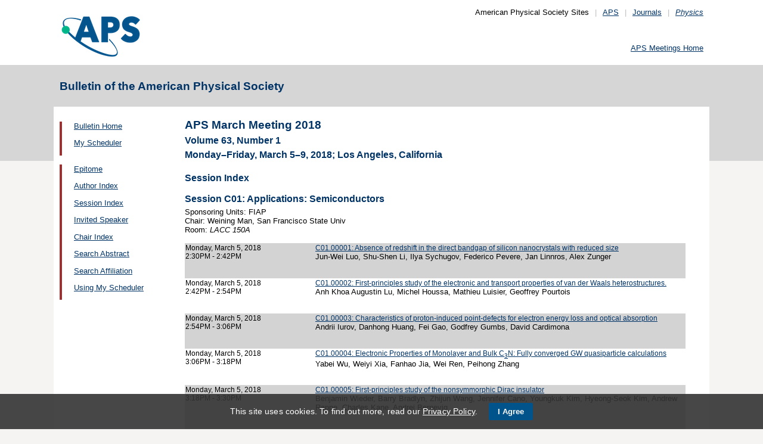

--- FILE ---
content_type: text/html;charset=UTF-8
request_url: https://meetings.aps.org/Meeting/MAR18/SessionIndex2/?VirtualSession=C
body_size: 335354
content:
<!DOCTYPE HTML PUBLIC "-//W3C//DTD HTML 4.01 Transitional//EN" "http://www.w3.org/TR/html4/loose.dtd">
<html>
<head>
<!-- Google tag (gtag.js) -->
<script async src="https://www.googletagmanager.com/gtag/js?id=G-GWNDZKY4VM"></script>
<script>
window.dataLayer = window.dataLayer || [];
function gtag(){dataLayer.push(arguments);}
gtag('js', new Date());
gtag('config', 'G-GWNDZKY4VM');
</script>
<title>APS -APS March Meeting 2018
- Session Index MAR18
</title>
<meta name="citation_journal_title" content="Bulletin of the American Physical Society" />
<meta name="citation_conference" content="APS March Meeting 2018" />
<meta name="citation_volume" content="Volume 63, Number 1" />
<meta name="citation_publisher" content="American Physical Society" />
<link rel="stylesheet" href="/css/styles.css?v=1.0" type="text/css" />
<link rel="stylesheet" href="/css/subpage.css" type="text/css" />
<link rel="stylesheet" href="/css/styles_pages_baps.css" type="text/css" />
<link href="/prn_styles2.css?version=1.0" rel="stylesheet" type="text/css" media="print">
<link href="/styles3.css?version=1.0" rel="stylesheet" type="text/css" media="screen">
<script>
// Script Source: CodeLifter.com
// Copyright 2003
// Do not remove this notice.
//
PositionX = 100;
PositionY = 100;
// Set these value approximately 20 pixels greater than the
// size of the largest image to be used (needed for Netscape)
defaultWidth = 1000;
defaultHeight = 600;
// Set autoclose true to have the window close automatically
// Set autoclose false to allow multiple popup windows
var AutoClose = true;
// Do not edit below this line...
// ================================
if (parseInt(navigator.appVersion.charAt(0))>=4){
var isNN=(navigator.appName=="Netscape")?1:0;
var isIE=(navigator.appName.indexOf("Microsoft")!=-1)?1:0;}
var optNN='scrollbars=no,width='+defaultWidth+',height='+defaultHeight+',left='+PositionX+',top='+PositionY;
var optIE='scrollbars=no,width=150,height=100,left='+PositionX+',top='+PositionY;
function RMpopImage(imageURL,imageTitle){
if (isNN){imgWin=window.open('about:blank','',optNN);}
if (isIE){imgWin=window.open('about:blank','',optIE);}
with (imgWin.document){
writeln('<html><head><title>Loading...</title><style>body{margin:0px;} div{height:600;} img{max-height:100%;max-width:100%;object-fit:scale-down;border-width:2px;border-style:solid;border-color:#eeeeee;}</style>');writeln('<sc'+'ript>');
writeln('var isNN,isIE;');writeln('if (parseInt(navigator.appVersion.charAt(0))>=4){');
writeln('isNN=(navigator.appName=="Netscape")?1:0;');writeln('isIE=(navigator.appName.indexOf("Microsoft")!=-1)?1:0;}');
writeln('function reSizeToImage(){');writeln('if (isIE){');writeln('window.resizeTo(300,300);');
writeln('width=300-(document.body.clientWidth-document.images[0].width);');
writeln('height=300-(document.body.clientHeight-document.images[0].height);');
writeln('window.resizeTo(width,height);}');writeln('if (isNN){'); 
writeln('window.innerWidth=document.images["RoomURL"].width;');writeln('window.innerHeight=document.images["RoomURL"].height;}}');
writeln('function doTitle(){document.title="'+imageTitle+'";}');writeln('</sc'+'ript>');
if (!AutoClose) writeln('</head><body bgcolor=ffffff scroll="no" onload="reSizeToImage();doTitle();self.focus()">')
else writeln('</head><body bgcolor=ffffff scroll="no" onload="reSizeToImage();doTitle();self.focus()" onblur="self.close()">');
writeln('<div><img name="RoomURL" src='+imageURL+' style="display:block"></div></body></html>');
close();	
}}
</script>
<link type="text/css" href="/css/smoothness/jquery-ui-1.10.2.custom.css" rel="stylesheet" />
<script type="text/javascript" src="/jscripts/jquery-1.9.1.min.js"></script>
<script type="text/javascript" src="/jscripts/jquery-ui-1.10.2.custom.min.js"></script>
<script type="text/javascript">
$(document).ready(function(){
//$("#footernotes a").tooltip({showURL:false,delay:100,left:-80});
//$("#mathjaxQue").tooltip({showURL:false,delay:100});
$("#mathjaxQue").tooltip({
tooltipClass:"custom-tooltip-styling"
});
$("#VoteTopic").tooltip({
tooltipClass:"custom-tooltip-styling"
});
});
</script>
<style>
.whiteOnBlueBold {
color: white;
font-weight: bold;
background-color: #005a9c;
padding: 0.3em 0.5em;
text-decoration: none;
}
a.whiteOnBlueBold {
color: white;	
}
a.whiteOnBlueBold:link {
color: white;	
}
.whiteOnBlueBold:hover {
color: white;	
}
.rednoteBig {
color: red;	
font-size: 1.1em;
}
.red {
color: red;	
}
.green {
color: green;
}
.cssform .title {
width: 90px;
float: left;
text-align: right;
}
.cssform .field {
margin-left: 100px;
margin-bottom: 1em;
}
#tooltip {
position: absolute;
z-index: 3000;
border: 1px solid #111;
background-color: #eee;
padding: 5px;
opacity: 0.85;
text-align:left;
font-size:70%;
}
#tooltip h3, #tooltip div { margin: 0; }
.custom-tooltip-styling {
font-size: 0.8em;
text-align: left;
}
.custom_dialog {
font-size:0.9em;
text-align: left;	
}
.no-close .ui-dialog-titlebar-close {
display: none;
}
.slider {
position: relative;	
}
.slider-control {
background: none repeat scroll 0 0 #FFFFFF;
border: 1px solid #666666;
border-radius: 12px 12px 12px 12px;
box-shadow: 0 0 2px #666666;
cursor: pointer;
font-size: 16px;
font-weight: bold;
height: 24px;
line-height: 24px;
margin: 0;
opacity: 0;
overflow: hidden;
padding: 0;
position: absolute;
text-align: center;
text-shadow: 0 0 1px #FFFFFF;
width: 24px;
}
.slider-control-prev {
left: 10px;
top: 5px;
}
.slider-control-next {
right: 10px;
top: 5px;
}
.slider-control-pause {
right: 10px;
top: 32px;
}
.slider-control-play {
right: 37px;
top: 32px;
}
label.error {
color: red;
font-style: italic;	
}
</style>
</head>
<body>
<div id="mainHolder">
<div id="innerHolder">
<div id="header">
<a href="http://www.aps.org/"><img src="/images/apslogo.png" width="140" height="92" 
alt="American Physical Society" id="logo" /></a>
<div id="headerNav">American Physical Society Sites<span>|</span><a href="https://www.aps.org/">APS</a><span>|</span><a href="https://journals.aps.org">Journals</a><span>|</span><a href="https://physics.aps.org"><em>Physics</em></a></div>
<div id="search"><br />
<div id="utility">
<a href="https://www.aps.org/events">APS Meetings Home</a>
</div>
<!-- end utility --> 
</div>
</div>
<!--end header-->
<div id="topMenuBaps">
<h1>Bulletin of the American Physical Society </h1>
</div>
<div id="navAndBranding">
<div id="leftHolder">
<div class="leftNavBaps">
<p>
<a href="/Meeting/MAR18/">Bulletin Home</a>
</p>
<p>
<a href="/Meeting/MAR18/Login">My Scheduler</a>
</p>
</div>
<div class="leftNavBaps">
<p><a href="/Meeting/MAR18/Link/3476">Epitome</a></p><p><a href="/Meeting/MAR18/PersonIndex/3477">Author Index</a></p><p><a href="/Meeting/MAR18/Link/3478">Session Index</a></p><p><a href="/Meeting/MAR18/Link/3479">Invited Speaker</a></p><p><a href="/Meeting/MAR18/Link/3480">Chair Index</a></p><p><a href="/Meeting/MAR18/Link/3481">Search Abstract</a></p><p><a href="/Meeting/MAR18/Link/3482">Search Affiliation</a></p><p><a href="/Meeting/MAR18/Content/3483">Using My Scheduler</a></p>
</div> <!--end leftNavBaps-->
</div> <!--end leftHolder-->
<div id="mainContent">
<div id="mainpage-titles">
<h1 id="mainpagetitle">
APS March Meeting 2018
</h1>
<h2>Volume 63, Number 1</h2>
<h2>
Monday&#8211;Friday, March 5&#8211;9, 2018;
Los Angeles, California
</h2>
</div>
<noscript>Please enable JavaScript in your browser.</noscript>
<h3 class="padded">Session Index</h3>
<h3>Session C01: Applications: Semiconductors</h3>
<font size=-1>Sponsoring Units: FIAP<br>
Chair: Weining Man, San Francisco State Univ<br>
Room: <i>LACC 150A</i>
</font>
<br><br>
<table cellspacing="0">
<tr bgcolor="lightgrey">
<td width="25%" valign="top">
<a name="314880" class="nodecor">Monday, March 5, 2018</a><br>
2:30PM - 2:42PM<br>
<br>
</td>
<td width="1%"> </td>
<td>
<a href="/Meeting/MAR18/Session/C01.1"> 
C01.00001: Absence of redshift in the direct bandgap of silicon nanocrystals with reduced size</a><br>
<font size="-1">Jun-Wei Luo, Shu-Shen Li, Ilya Sychugov, Federico Pevere, Jan Linnros, Alex Zunger</font>
<br><span class="noprn"><br>&nbsp;</span></td></tr>
<tr bgcolor="white">
<td width="25%" valign="top">
<a name="314881" class="nodecor">Monday, March 5, 2018</a><br>
2:42PM - 2:54PM<br>
<br>
</td>
<td width="1%"> </td>
<td>
<a href="/Meeting/MAR18/Session/C01.2"> 
C01.00002: First-principles study of the electronic and transport properties of van der Waals heterostructures.</a><br>
<font size="-1">Anh Khoa Augustin Lu, Michel Houssa, Mathieu Luisier, Geoffrey Pourtois</font>
<br><span class="noprn"><br>&nbsp;</span></td></tr>
<tr bgcolor="lightgrey">
<td width="25%" valign="top">
<a name="314882" class="nodecor">Monday, March 5, 2018</a><br>
2:54PM - 3:06PM<br>
<br>
</td>
<td width="1%"> </td>
<td>
<a href="/Meeting/MAR18/Session/C01.3"> 
C01.00003: Characteristics of proton-induced point-defects for electron energy loss and optical absorption</a><br>
<font size="-1">Andrii Iurov, Danhong Huang, Fei Gao, Godfrey Gumbs, David Cardimona</font>
<br><span class="noprn"><br>&nbsp;</span></td></tr>
<tr bgcolor="white">
<td width="25%" valign="top">
<a name="314883" class="nodecor">Monday, March 5, 2018</a><br>
3:06PM - 3:18PM<br>
<br>
</td>
<td width="1%"> </td>
<td>
<a href="/Meeting/MAR18/Session/C01.4"> 
C01.00004: Electronic Properties of Monolayer and Bulk C<sub>3</sub>N: Fully converged GW quasiparticle calculations</a><br>
<font size="-1">Yabei Wu, Weiyi Xia, Fanhao Jia, Wei Ren, Peihong Zhang</font>
<br><span class="noprn"><br>&nbsp;</span></td></tr>
<tr bgcolor="lightgrey">
<td width="25%" valign="top">
<a name="314884" class="nodecor">Monday, March 5, 2018</a><br>
3:18PM - 3:30PM<br>
<br>
</td>
<td width="1%"> </td>
<td>
<a href="/Meeting/MAR18/Session/C01.5"> 
C01.00005: First-principles study of the nonsymmorphic Dirac insulator</a><br>
<font size="-1">Benjamin Wieder, Barry Bradlyn, Zhijun Wang, Jennifer Cano, Youngkuk Kim, Hyeong-Seok Kim, Andrew Rappe, Charles Kane, Andrei Bernevig</font>
<br><span class="noprn"><br>&nbsp;</span></td></tr>
<tr bgcolor="white">
<td width="25%" valign="top">
<a name="314885" class="nodecor">Monday, March 5, 2018</a><br>
3:30PM - 3:42PM<br>
<br>
</td>
<td width="1%"> </td>
<td>
<a href="/Meeting/MAR18/Session/C01.6"> 
C01.00006: <i>Ab-initio</i> Calculations of Electronic Properties of Tin Selenide (SnSe)</a><br>
<font size="-1">Yuriy Malozovsky, Lashounda Franklin, Diola Bagayoko</font>
<br><span class="noprn"><br>&nbsp;</span></td></tr>
<tr bgcolor="lightgrey">
<td width="25%" valign="top">
<a name="314886" class="nodecor">Monday, March 5, 2018</a><br>
3:42PM - 3:54PM<br>
<br>
</td>
<td width="1%"> </td>
<td>
<a href="/Meeting/MAR18/Session/C01.7"> 
C01.00007: Ab-initio Calculations of Electronics, Transport and Related Properties of Hexagonal Boron Nitride (h-BN)</a><br>
<font size="-1">Cheick Bamba, Anthony Stewart, Yuriy Malozovsky, Diola Bagayoko</font>
<br><span class="noprn"><br>&nbsp;</span></td></tr>
<tr bgcolor="white">
<td width="25%" valign="top">
<a name="314887" class="nodecor">Monday, March 5, 2018</a><br>
3:54PM - 4:06PM<br>
<br>
</td>
<td width="1%"> </td>
<td>
<a href="/Meeting/MAR18/Session/C01.8"> 
C01.00008: Ab-initio computations of electronic, transport and bulk properties of Magnesium Sulfide (MgS) in rock salt structure</a><br>
<font size="-1">Uttam Bhandari, Yuriy Malozovsky, Lashounda Franklin, Diola Bagayoko</font>
<br><span class="noprn"><br>&nbsp;</span></td></tr>
<tr bgcolor="lightgrey">
<td width="25%" valign="top">
<a name="314888" class="nodecor">Monday, March 5, 2018</a><br>
4:06PM - 4:18PM<br>
<br>
</td>
<td width="1%"> </td>
<td>
<a href="/Meeting/MAR18/Session/C01.9"> 
C01.00009: Observation of the topological surface state in the nonsymmorphic topological insulator KHgSb</a><br>
<font size="-1">Aiji Liang, Juan Jiang, Zhongkai Liu, Yulin Chen</font>
<br><span class="noprn"><br>&nbsp;</span></td></tr>
<tr bgcolor="white">
<td width="25%" valign="top">
<a name="314889" class="nodecor">Monday, March 5, 2018</a><br>
4:18PM - 4:30PM<br>
<br>
</td>
<td width="1%"> </td>
<td>
<a href="/Meeting/MAR18/Session/C01.10"> 
C01.00010: Flexible hybrid graphene／Cu<sub>2</sub>O phototransistors with ultrahigh responsivity</a><br>
<font size="-1">QiaoLi Liu, ZongHai Hu, Xia Guo</font>
<br><span class="noprn"><br>&nbsp;</span></td></tr>
<tr bgcolor="lightgrey">
<td width="25%" valign="top">
<a name="314890" class="nodecor">Monday, March 5, 2018</a><br>
4:30PM - 4:42PM<br>
<br>
</td>
<td width="1%"> </td>
<td>
<a href="/Meeting/MAR18/Session/C01.11"> 
C01.00011: Tensilely Strained Ge Films on Si Substrates Created by Physical Vapor Deposition</a><br>
<font size="-1">Yize Li, John Nguyen, Andrew Kelly</font>
<br><span class="noprn"><br>&nbsp;</span></td></tr>
<tr bgcolor="white">
<td width="25%" valign="top">
<a name="314891" class="nodecor">Monday, March 5, 2018</a><br>
4:42PM - 4:54PM<br>
<br>
</td>
<td width="1%"> </td>
<td>
<a href="/Meeting/MAR18/Session/C01.12"> 
C01.00012: Ab-initio Calculations of Electronics, Transport and Related Properties of Hexagonal Chromium Disiliside (CrSi<sub>2</sub>)</a><br>
<font size="-1">Shaibu Mathias, Yuriy Malozovsky, Diola Bagayoko</font>
<br><span class="noprn"><br>&nbsp;</span></td></tr>
<tr bgcolor="lightgrey">
<td width="25%" valign="top">
<a name="314892" class="nodecor">Monday, March 5, 2018</a><br>
4:54PM - 5:06PM<br>
<br>
</td>
<td width="1%"> </td>
<td>
<a href="/Meeting/MAR18/Session/C01.13"> 
C01.00013: Fifty Years of an Understandable Misunderstanding of Density Functional Theory (DFT)</a><br>
<font size="-1">Diola Bagayoko, Yacouba Diakité, Yuriy Malozovsky</font>
<br><span class="noprn"><br>&nbsp;</span></td></tr>
<tr bgcolor="white">
<td width="25%" valign="top">
<a name="314893" class="nodecor">Monday, March 5, 2018</a><br>
5:06PM - 5:18PM<br>
<br>
</td>
<td width="1%"> </td>
<td>
<a href="/Meeting/MAR18/Session/C01.14"> 
C01.00014: Functional-defect design and optimization on disordered photonic bandgap materials.</a><br>
<font size="-1">Bowen Yu, Brandon Gunn, Francisco Baltazar, Shervin Sahba, Weining Man</font>
<br><span class="noprn"><br>&nbsp;</span></td></tr></table>
<h3>Session C02: Developments of DFT from Quantum to Statistical Mechanics (II)</h3>
<font size=-1>Sponsoring Units: DCP DCOMP<br>
Chair: Weitao Yang, Duke Univ<br>
Room: <i>LACC 150B</i>
</font>
<br><br>
<table cellspacing="0">
<tr bgcolor="lightgrey">
<td width="25%" valign="top">
<a name="314895" class="nodecor">Monday, March 5, 2018</a><br>
2:30PM - 3:06PM<br>
<br>
</td>
<td width="1%"> </td>
<td>
<a href="/Meeting/MAR18/Session/C02.1"> 
C02.00001: Finite Temperature Phase Diagrams by Nested Sampling</a><br>
<font size=-1>Invited Speaker: </font>
<font size="-1">Michael Payne</font>
<br><span class="noprn"><br>&nbsp;</span></td></tr>
<tr bgcolor="white">
<td width="25%" valign="top">
<a name="314896" class="nodecor">Monday, March 5, 2018</a><br>
3:06PM - 3:18PM<br>
<br>
</td>
<td width="1%"> </td>
<td>
<a href="/Meeting/MAR18/Session/C02.2"> 
C02.00002: Rocksalt or cesium chloride? Investigating the relative stability of the cesium halide structures with Random Phase Approximation based methods</a><br>
<font size="-1">Niraj Nepal, Jefferson Bates, Adrienn Ruzsinszky</font>
<br><span class="noprn"><br>&nbsp;</span></td></tr>
<tr bgcolor="lightgrey">
<td width="25%" valign="top">
<a name="314897" class="nodecor">Monday, March 5, 2018</a><br>
3:18PM - 3:30PM<br>
<br>
</td>
<td width="1%"> </td>
<td>
<a href="/Meeting/MAR18/Session/C02.3"> 
C02.00003: Understanding the role of image charges in mean field theories of ionic solutions.</a><br>
<font size="-1">Francisco Solis</font>
<br><span class="noprn"><br>&nbsp;</span></td></tr>
<tr bgcolor="white">
<td width="25%" valign="top">
<a name="314898" class="nodecor">Monday, March 5, 2018</a><br>
3:30PM - 3:42PM<br>
<br>
</td>
<td width="1%"> </td>
<td>
<a href="/Meeting/MAR18/Session/C02.4"> 
C02.00004: Deorbitalization of meta-GGA exchange correlation functionals</a><br>
<font size="-1">Daniel Mejia-Rodriguez, Sam Trickey</font>
<br><span class="noprn"><br>&nbsp;</span></td></tr>
<tr bgcolor="lightgrey">
<td width="25%" valign="top">
<a name="314899" class="nodecor">Monday, March 5, 2018</a><br>
3:42PM - 3:54PM<br>
<br>
</td>
<td width="1%"> </td>
<td>
<a href="/Meeting/MAR18/Session/C02.5"> 
C02.00005: The general-purpose SCAN meta-GGA for ferroelectric materials</a><br>
<font size="-1">Yubo Zhang, Jianwei Sun, John Perdew, Xifan Wu</font>
<br><span class="noprn"><br>&nbsp;</span></td></tr>
<tr bgcolor="white">
<td width="25%" valign="top">
<a name="314900" class="nodecor">Monday, March 5, 2018</a><br>
3:54PM - 4:30PM<br>
<br>
</td>
<td width="1%"> </td>
<td>
<a href="/Meeting/MAR18/Session/C02.6"> 
C02.00006: Liquid drops on surfaces: using density functional theory to calculate the binding potential and drop profiles and comparing with results from mesoscopic modelling</a><br>
<font size=-1>Invited Speaker: </font>
<font size="-1">Andrew Archer</font>
<br><span class="noprn"><br>&nbsp;</span></td></tr>
<tr bgcolor="lightgrey">
<td width="25%" valign="top">
<a name="314901" class="nodecor">Monday, March 5, 2018</a><br>
4:30PM - 4:42PM<br>
<br>
</td>
<td width="1%"> </td>
<td>
<a href="/Meeting/MAR18/Session/C02.7"> 
C02.00007: Accurate Parametrization of the Non-Interacting Kinetic Energy of the Thermal Uniform Gas</a><br>
<font size="-1">Kevin Yang, Kieron Burke</font>
<br><span class="noprn"><br>&nbsp;</span></td></tr>
<tr bgcolor="white">
<td width="25%" valign="top">
<a name="314902" class="nodecor">Monday, March 5, 2018</a><br>
4:42PM - 4:54PM<br>
<br>
</td>
<td width="1%"> </td>
<td>
<a href="/Meeting/MAR18/Session/C02.8"> 
C02.00008: Trivial Crossing Problem in FSSH: dissection of different methods on a weakly coupled spirobifluorene</a><br>
<font size="-1">Parmeet Nijjar, Tammie Nelson, Sebastian Fernandez Alberti, Sergei Tretiak, Oleg Prezhdo</font>
<br><span class="noprn"><br>&nbsp;</span></td></tr>
<tr bgcolor="lightgrey">
<td width="25%" valign="top">
<a name="314903" class="nodecor">Monday, March 5, 2018</a><br>
4:54PM - 5:06PM<br>
<br>
</td>
<td width="1%"> </td>
<td>
<a href="/Meeting/MAR18/Session/C02.9"> 
C02.00009: Non-Adiabatic Dynamics in Single-Electron Tunneling Devices with Time-Dependent Density Functional Theory</a><br>
<font size="-1">Niklas Dittmann, Janine Splettstoesser, Nicole Helbig</font>
<br><span class="noprn"><br>&nbsp;</span></td></tr>
<tr bgcolor="white">
<td width="25%" valign="top">
<a name="314904" class="nodecor">Monday, March 5, 2018</a><br>
5:06PM - 5:18PM<br>
<br>
</td>
<td width="1%"> </td>
<td>
<a href="/Meeting/MAR18/Session/C02.10"> 
C02.00010: Reliable prediction of the reaction barrier height with HF-DFT</a><br>
<font size="-1">Suhwan Song, Eunji Sim, Kieron Burke</font>
<br><span class="noprn"><br>&nbsp;</span></td></tr>
<tr bgcolor="lightgrey">
<td width="25%" valign="top">
<a name="314905" class="nodecor">Monday, March 5, 2018</a><br>
5:18PM - 5:30PM<br>
<br>
</td>
<td width="1%"> </td>
<td>
<a href="/Meeting/MAR18/Session/C02.11"> 
C02.00011: Why Do Hybrid Density Functionals and Meta-GGAs Improve the Band Gaps of Solids in Generalized Kohn-Sham Theory?</a><br>
<font size="-1">John Perdew</font>
<br><span class="noprn"><br>&nbsp;</span></td></tr></table>
<h3>Session C03: Self-assembly of Nanomaterials: Hierarchical assembly of nanoparticles</h3>
<font size=-1>Sponsoring Units: DCP<br>
Chair: Michael Gruenwald, University of Utah<br>
Room: <i>LACC 150C</i>
</font>
<br><br>
<table cellspacing="0">
<tr bgcolor="lightgrey">
<td width="25%" valign="top">
<a name="314907" class="nodecor">Monday, March 5, 2018</a><br>
2:30PM - 3:06PM<br>
<br>
</td>
<td width="1%"> </td>
<td>
<a href="/Meeting/MAR18/Session/C03.1"> 
C03.00001: Self-Assembly of Nanocrystal Superlattices: puzzles and opportunities</a><br>
<font size=-1>Invited Speaker: </font>
<font size="-1">Dmitri Talapin</font>
<br><span class="noprn"><br>&nbsp;</span></td></tr>
<tr bgcolor="white">
<td width="25%" valign="top">
<a name="314908" class="nodecor">Monday, March 5, 2018</a><br>
3:06PM - 3:18PM<br>
<br>
</td>
<td width="1%"> </td>
<td>
<a href="/Meeting/MAR18/Session/C03.2"> 
C03.00002: Structuring Matter over Multiple Length Scales using Hierarchical Self-Assembly</a><br>
<font size="-1">Marjolein Dijkstra</font>
<br><span class="noprn"><br>&nbsp;</span></td></tr>
<tr bgcolor="lightgrey">
<td width="25%" valign="top">
<a name="314909" class="nodecor">Monday, March 5, 2018</a><br>
3:18PM - 3:30PM<br>
<br>
</td>
<td width="1%"> </td>
<td>
<a href="/Meeting/MAR18/Session/C03.3"> 
C03.00003: Ligand Interactions Determine Orientational Order in Self-Assembled Nanocrystal Superlattices</a><br>
<font size="-1">Zhaochuan Fan, Michael Grunwald</font>
<br><span class="noprn"><br>&nbsp;</span></td></tr>
<tr bgcolor="white">
<td width="25%" valign="top">
<a name="314910" class="nodecor">Monday, March 5, 2018</a><br>
3:30PM - 3:42PM<br>
<br>
</td>
<td width="1%"> </td>
<td>
<a href="/Meeting/MAR18/Session/C03.4"> 
C03.00004: Self-Assembly of Chiral Nanoparticles</a><br>
<font size="-1">Nicholas Kotov</font>
<br><span class="noprn"><br>&nbsp;</span></td></tr>
<tr bgcolor="lightgrey">
<td width="25%" valign="top">
<a name="314911" class="nodecor">Monday, March 5, 2018</a><br>
3:42PM - 3:54PM<br>
<br>
</td>
<td width="1%"> </td>
<td>
<a href="/Meeting/MAR18/Session/C03.5"> 
C03.00005: Coupling between long-range colloidal forces and short-range molecular details for better understanding of nanocrystal assembly</a><br>
<font size="-1">Jaehun Chun, Christopher Mundy, Gregory Schenter</font>
<br><span class="noprn"><br>&nbsp;</span></td></tr>
<tr bgcolor="white">
<td width="25%" valign="top">
<a name="314912" class="nodecor">Monday, March 5, 2018</a><br>
3:54PM - 4:30PM<br>
<br>
</td>
<td width="1%"> </td>
<td>
<a href="/Meeting/MAR18/Session/C03.6"> 
C03.00006: Growth of Nanoscale Materials: Insights from Multiscale Theory and Simulations</a><br>
<font size=-1>Invited Speaker: </font>
<font size="-1">Kristen Fichthorn</font>
<br><span class="noprn"><br>&nbsp;</span></td></tr>
<tr bgcolor="lightgrey">
<td width="25%" valign="top">
<a name="314913" class="nodecor">Monday, March 5, 2018</a><br>
4:30PM - 4:42PM<br>
<br>
</td>
<td width="1%"> </td>
<td>
<a href="/Meeting/MAR18/Session/C03.7"> 
C03.00007: The Entropic Bond in Nanoparticle and Colloidal Assemblies</a><br>
<font size="-1">Eric Harper, Greg Van Anders, Sharon Glotzer</font>
<br><span class="noprn"><br>&nbsp;</span></td></tr>
<tr bgcolor="white">
<td width="25%" valign="top">
<a name="314914" class="nodecor">Monday, March 5, 2018</a><br>
4:42PM - 4:54PM<br>
<br>
</td>
<td width="1%"> </td>
<td>
<a href="/Meeting/MAR18/Session/C03.8"> 
C03.00008: Optimization of Smooth Isotropic Pair Potentials for the Self Assembly of Complex Structures</a><br>
<font size="-1">Carl Simon Adorf, James Antonaglia, Julia Dshemuchadse, Sharon Glotzer</font>
<br><span class="noprn"><br>&nbsp;</span></td></tr>
<tr bgcolor="lightgrey">
<td width="25%" valign="top">
<a name="314915" class="nodecor">Monday, March 5, 2018</a><br>
4:54PM - 5:06PM<br>
<br>
</td>
<td width="1%"> </td>
<td>
<a href="/Meeting/MAR18/Session/C03.9"> 
C03.00009: Shape Transitions in Soft-Matter-Based Charged Nanoparticles Regulated by Surface Tension</a><br>
<font size="-1">Nicholas Brunk, Vikram Jadhao</font>
<br><span class="noprn"><br>&nbsp;</span></td></tr>
<tr bgcolor="white">
<td width="25%" valign="top">
<a name="314916" class="nodecor">Monday, March 5, 2018</a><br>
5:06PM - 5:18PM<br>
<br>
</td>
<td width="1%"> </td>
<td>
<a href="/Meeting/MAR18/Session/C03.10"> 
C03.00010: Guiding Self-Assembly of Functionalized Nanoparticles by Computational Modeling of Effective Interactions</a><br>
<font size="-1">Vijay Shah, Alan Denton, Samuel Brown, Erik Hobbie</font>
<br><span class="noprn"><br>&nbsp;</span></td></tr>
<tr bgcolor="lightgrey">
<td width="25%" valign="top">
<a name="314917" class="nodecor">Monday, March 5, 2018</a><br>
5:18PM - 5:30PM<br>
<br>
</td>
<td width="1%"> </td>
<td>
<a href="/Meeting/MAR18/Session/C03.11"> 
C03.00011: Formation and Structural Characterization of Large Area Thin Films of Elemental Pt Prepared at the Interface of Two Immiscible Fluids</a><br>
<font size="-1">Jie Ren, Robert Schmidt, Gerald Poirier, Klaus Theopold, Karl Unruh</font>
<br><span class="noprn"><br>&nbsp;</span></td></tr></table>
<h3>Session C04: Coherent Magnonics: Progress to the Quantum Regime</h3>
<font size=-1>Sponsoring Units: DCMP DMP GMAG<br>
Chair: David Awschalom, University of Chicago<br>
Room: <i>LACC 151</i>
</font>
<br><br>
<table cellspacing="0">
<tr bgcolor="lightgrey">
<td width="25%" valign="top">
<a name="314919" class="nodecor">Monday, March 5, 2018</a><br>
2:30PM - 3:06PM<br>
<br>
</td>
<td width="1%"> </td>
<td>
<a href="/Meeting/MAR18/Session/C04.1"> 
C04.00001: Sensing magnetization oscillation in quantum regime</a><br>
<font size=-1>Invited Speaker: </font>
<font size="-1">Yutaka Tabuchi</font>
<br><span class="noprn"><br>&nbsp;</span></td></tr>
<tr bgcolor="white">
<td width="25%" valign="top">
<a name="314920" class="nodecor">Monday, March 5, 2018</a><br>
3:06PM - 3:42PM<br>
<br>
</td>
<td width="1%"> </td>
<td>
<a href="/Meeting/MAR18/Session/C04.2"> 
C04.00002: Long-range spin wave control of spin qubits in nanodiamonds<sup>1</sup></a><br>
<font size=-1>Invited Speaker: </font>
<font size="-1">Paolo Andrich</font>
<br><span class="noprn"><br>&nbsp;</span></td></tr>
<tr bgcolor="lightgrey">
<td width="25%" valign="top">
<a name="314921" class="nodecor">Monday, March 5, 2018</a><br>
3:42PM - 4:18PM<br>
<br>
</td>
<td width="1%"> </td>
<td>
<a href="/Meeting/MAR18/Session/C04.3"> 
C04.00003: Cavity Elecctrodynamics of Magnons</a><br>
<font size=-1>Invited Speaker: </font>
<font size="-1">Hong Tang</font>
<br><span class="noprn"><br>&nbsp;</span></td></tr>
<tr bgcolor="white">
<td width="25%" valign="top">
<a name="314922" class="nodecor">Monday, March 5, 2018</a><br>
4:18PM - 4:54PM<br>
<br>
</td>
<td width="1%"> </td>
<td>
<a href="/Meeting/MAR18/Session/C04.4"> 
C04.00004: Designing magnonic crystals for quantum control</a><br>
<font size=-1>Invited Speaker: </font>
<font size="-1">Michael Flatté</font>
<br><span class="noprn"><br>&nbsp;</span></td></tr>
<tr bgcolor="lightgrey">
<td width="25%" valign="top">
<a name="314923" class="nodecor">Monday, March 5, 2018</a><br>
4:54PM - 5:30PM<br>
<br>
</td>
<td width="1%"> </td>
<td>
<a href="/Meeting/MAR18/Session/C04.5"> 
C04.00005: High-Q spin wave excitations in the organic-based ferrimagnet vanadium tetracyanoethylene</a><br>
<font size=-1>Invited Speaker: </font>
<font size="-1">Ezekiel Johnston-Halperin</font>
<br><span class="noprn"><br>&nbsp;</span></td></tr></table>
<h3>Session C05: Patents, Innovations, and Wars!</h3>
<font size=-1>Sponsoring Units: FIAP GIMS<br>
Chair: Phil Wyatt, Wyatt Technology Corporation<br>
Room: <i>LACC 152</i>
</font>
<br><br>
<table cellspacing="0">
<tr bgcolor="lightgrey">
<td width="25%" valign="top">
<a name="324974" class="nodecor">Monday, March 5, 2018</a><br>
2:30PM - 3:06PM<br>
<br>
</td>
<td width="1%"> </td>
<td>
<a href="/Meeting/MAR18/Session/C05.1"> 
C05.00001: Laser: The Inventor, the Nobel Laureate, and the 30-year Patent War</a><br>
<font size=-1>Invited Speaker: </font>
<font size="-1">Nick Taylor</font>
<br><span class="noprn"><br>&nbsp;</span></td></tr>
<tr bgcolor="white">
<td width="25%" valign="top">
<a name="324975" class="nodecor">Monday, March 5, 2018</a><br>
3:06PM - 3:42PM<br>
<br>
</td>
<td width="1%"> </td>
<td>
<a href="/Meeting/MAR18/Session/C05.2"> 
C05.00002: The Independent Inventor’s Handbook</a><br>
<font size=-1>Invited Speaker: </font>
<font size="-1">Louis Foreman</font>
<br><span class="noprn"><br>&nbsp;</span></td></tr>
<tr bgcolor="lightgrey">
<td width="25%" valign="top">
<a name="324976" class="nodecor">Monday, March 5, 2018</a><br>
3:42PM - 4:18PM<br>
<br>
</td>
<td width="1%"> </td>
<td>
<a href="/Meeting/MAR18/Session/C05.3"> 
C05.00003: Patent Sense: knowing when to pursue patent protection</a><br>
<font size=-1>Invited Speaker: </font>
<font size="-1">Dan Krueger</font>
<br><span class="noprn"><br>&nbsp;</span></td></tr>
<tr bgcolor="white">
<td width="25%" valign="top">
<a name="324977" class="nodecor">Monday, March 5, 2018</a><br>
4:18PM - 4:54PM<br>
<br>
</td>
<td width="1%"> </td>
<td>
<a href="/Meeting/MAR18/Session/C05.4"> 
C05.00004: Pieces of the Patent Puzzle: A Primer</a><br>
<font size=-1>Invited Speaker: </font>
<font size="-1">Diana DiBerardino</font>
<br><span class="noprn"><br>&nbsp;</span></td></tr></table>
<h3>Session C06: Undergraduate Research III</h3>
<font size=-1>Sponsoring Units: APS SPS<br>
Chair: David Baker, William Jewell Coll<br>
Room: <i>LACC 153A</i>
</font>
<br><br>
<table cellspacing="0">
<tr bgcolor="lightgrey">
<td width="25%" valign="top">
<a name="314925" class="nodecor">Monday, March 5, 2018</a><br>
2:30PM - 2:42PM<br>
<br>
</td>
<td width="1%"> </td>
<td>
<a href="/Meeting/MAR18/Session/C06.1"> 
C06.00001: Two-Decade Monitoring of MWC349 in Optical and Radio</a><br>
<font size="-1">Eydon Thomashow, Regina Jorgenson, Vladimir Strelnitski, Gary Walker</font>
<br><span class="noprn"><br>&nbsp;</span></td></tr>
<tr bgcolor="white">
<td width="25%" valign="top">
<a name="314926" class="nodecor">Monday, March 5, 2018</a><br>
2:42PM - 2:54PM<br>
<br>
</td>
<td width="1%"> </td>
<td>
<a href="/Meeting/MAR18/Session/C06.2"> 
C06.00002: Search For Type IA Supernova NUV-Optical Subclasses</a><br>
<font size="-1">Jake Miller, David Cinabro, Rick Kessler, Dan Scolnic, Ashley Li</font>
<br><span class="noprn"><br>&nbsp;</span></td></tr>
<tr bgcolor="lightgrey">
<td width="25%" valign="top">
<a name="314927" class="nodecor">Monday, March 5, 2018</a><br>
2:54PM - 3:06PM<br>
<br>
</td>
<td width="1%"> </td>
<td>
<a href="/Meeting/MAR18/Session/C06.3"> 
C06.00003: Numerical Methods for Determining Eigenenergies and Tunneling Rates in One-Dimensional Quantum Wells</a><br>
<font size="-1">Bibiana Urquiza Resendiz, Gerardo Dominguez</font>
<br><span class="noprn"><br>&nbsp;</span></td></tr>
<tr bgcolor="white">
<td width="25%" valign="top">
<a name="314928" class="nodecor">Monday, March 5, 2018</a><br>
3:06PM - 3:18PM<br>
<br>
</td>
<td width="1%"> </td>
<td>
<a href="/Meeting/MAR18/Session/C06.4"> 
C06.00004: Floquet Formalism and Perturbation Theory in the Low-Frequency Limit</a><br>
<font size="-1">Meghan Lentz, Babak Seradjeh</font>
<br><span class="noprn"><br>&nbsp;</span></td></tr>
<tr bgcolor="lightgrey">
<td width="25%" valign="top">
<a name="314929" class="nodecor">Monday, March 5, 2018</a><br>
3:18PM - 3:30PM<br>
<br>
</td>
<td width="1%"> </td>
<td>
<a href="/Meeting/MAR18/Session/C06.5"> 
C06.00005: Auxiliary Conditions To The Euler-Lagrange Equations For A New Class Of Non-Standard Lagrangians</a><br>
<font size="-1">Niyousha Davachi, Zdzislaw Musielak, Marialis Rosario-Franco</font>
<br><span class="noprn"><br>&nbsp;</span></td></tr>
<tr bgcolor="white">
<td width="25%" valign="top">
<a name="314930" class="nodecor">Monday, March 5, 2018</a><br>
3:30PM - 3:42PM<br>
<br>
</td>
<td width="1%"> </td>
<td>
<a href="/Meeting/MAR18/Session/C06.6"> 
C06.00006: Exploring Dimensional Crossover in Heisenberg Magnets using RIXS Spectroscopy</a><br>
<font size="-1">Kenneth Stiwinter, Trinanjan Datta</font>
<br><span class="noprn"><br>&nbsp;</span></td></tr>
<tr bgcolor="lightgrey">
<td width="25%" valign="top">
<a name="314931" class="nodecor">Monday, March 5, 2018</a><br>
3:42PM - 3:54PM<br>
<br>
</td>
<td width="1%"> </td>
<td>
<a href="/Meeting/MAR18/Session/C06.7"> 
C06.00007: Methods of Muon Detection and an Analysis of Cosmic Rays.</a><br>
<font size="-1">Travis Kregear, Christopher Fonseca, Ken Vu, Andy Luong, Sewan Fan, Celso Batalha</font>
<br><span class="noprn"><br>&nbsp;</span></td></tr>
<tr bgcolor="white">
<td width="25%" valign="top">
<a name="314932" class="nodecor">Monday, March 5, 2018</a><br>
3:54PM - 4:06PM<br>
<br>
</td>
<td width="1%"> </td>
<td>
<a href="/Meeting/MAR18/Session/C06.8"> 
C06.00008: Cosmic Ray Water Cherenkov Detector</a><br>
<font size="-1">Martin Reyes Jr., Yessica Torrez Hernandez</font>
<br><span class="noprn"><br>&nbsp;</span></td></tr>
<tr bgcolor="lightgrey">
<td width="25%" valign="top">
<a name="314933" class="nodecor">Monday, March 5, 2018</a><br>
4:06PM - 4:18PM<br>
<br>
</td>
<td width="1%"> </td>
<td>
<a href="/Meeting/MAR18/Session/C06.9"> 
C06.00009: Speed of Cosmic Ray Muon Using Silicon Photomultipliers</a><br>
<font size="-1">Jefferson Quiambao, Jose Diaz</font>
<br><span class="noprn"><br>&nbsp;</span></td></tr>
<tr bgcolor="white">
<td width="25%" valign="top">
<a name="314934" class="nodecor">Monday, March 5, 2018</a><br>
4:18PM - 4:30PM<br>
<br>
</td>
<td width="1%"> </td>
<td>
<a href="/Meeting/MAR18/Session/C06.10"> 
C06.00010: Background Studies for an Accelerator-Based Dark Matter Search</a><br>
<font size="-1">Nan Ma</font>
<br><span class="noprn"><br>&nbsp;</span></td></tr>
<tr bgcolor="lightgrey">
<td width="25%" valign="top">
<a name="314935" class="nodecor">Monday, March 5, 2018</a><br>
4:30PM - 4:42PM<br>
<br>
</td>
<td width="1%"> </td>
<td>
<a href="/Meeting/MAR18/Session/C06.11"> 
C06.00011: Infrared Response of a Quasi-Crystalline Filter</a><br>
<font size="-1">Samantha Pedek</font>
<br><span class="noprn"><br>&nbsp;</span></td></tr></table>
<h3>Session C07: Electron Solids</h3>
<font size=-1>Sponsoring Units: DCMP<br>
Chair: Ramesh Mani, Georgia State University<br>
Room: <i>LACC 153B</i>
</font>
<br><br>
<table cellspacing="0">
<tr bgcolor="lightgrey">
<td width="25%" valign="top">
<a name="314937" class="nodecor">Monday, March 5, 2018</a><br>
2:30PM - 2:42PM<br>
<br>
</td>
<td width="1%"> </td>
<td>
<a href="/Meeting/MAR18/Session/C07.1"> 
C07.00001: Pomeranchuk instability of composite Fermi liquid</a><br>
<font size="-1">Eun-Ah Kim, Kyungmin Lee, Junping Shao, Frederick D Haldane, Edward Rezayi</font>
<br><span class="noprn"><br>&nbsp;</span></td></tr>
<tr bgcolor="white">
<td width="25%" valign="top">
<a name="314938" class="nodecor">Monday, March 5, 2018</a><br>
2:42PM - 2:54PM<br>
<br>
</td>
<td width="1%"> </td>
<td>
<a href="/Meeting/MAR18/Session/C07.2"> 
C07.00002: Observation of a Mass-Anisotropy-Driven Stripe Phase in Two Dimensions</a><br>
<font size="-1">Md. Shafayat Hossain, Meng Ma, Edwin Chung, Loren Pfeiffer, K West, K Baldwin, Mansour Shayegan</font>
<br><span class="noprn"><br>&nbsp;</span></td></tr>
<tr bgcolor="lightgrey">
<td width="25%" valign="top">
<a name="314939" class="nodecor">Monday, March 5, 2018</a><br>
2:54PM - 3:06PM<br>
<br>
</td>
<td width="1%"> </td>
<td>
<a href="/Meeting/MAR18/Session/C07.3"> 
C07.00003: Pinning Mode Frequency Tuned by Asymmetric Bias in a GaAs Two Dimensional Electron System in the Wigner Solid Regime</a><br>
<font size="-1">Jeremy Curtis, Matthew Freeman, Anthony Hatke, Lloyd Engel, Mansour Shayegan, Loren Pfeiffer, K West, K Baldwin</font>
<br><span class="noprn"><br>&nbsp;</span></td></tr>
<tr bgcolor="white">
<td width="25%" valign="top">
<a name="314940" class="nodecor">Monday, March 5, 2018</a><br>
3:06PM - 3:42PM<br>
<br>
</td>
<td width="1%"> </td>
<td>
<a href="/Meeting/MAR18/Session/C07.4"> 
C07.00004: Sharp Tunneling Resonance from Vibrations of a 2D Wigner Crystal</a><br>
<font size=-1>Invited Speaker: </font>
<font size="-1">Raymond Ashoori</font>
<br><span class="noprn"><br>&nbsp;</span></td></tr>
<tr bgcolor="lightgrey">
<td width="25%" valign="top">
<a name="314941" class="nodecor">Monday, March 5, 2018</a><br>
3:42PM - 3:54PM<br>
<br>
</td>
<td width="1%"> </td>
<td>
<a href="/Meeting/MAR18/Session/C07.5"> 
C07.00005: Temperature-induced transport asymmetry around half-filling in high Landau levels</a><br>
<font size="-1">Qi Qian, James Nakamura, Michael Yannell, Saeed Fallahi, Geoffrey Gardner, Michael Manfra</font>
<br><span class="noprn"><br>&nbsp;</span></td></tr>
<tr bgcolor="white">
<td width="25%" valign="top">
<a name="314942" class="nodecor">Monday, March 5, 2018</a><br>
3:54PM - 4:06PM<br>
<br>
</td>
<td width="1%"> </td>
<td>
<a href="/Meeting/MAR18/Session/C07.6"> 
C07.00006: Strain-induced resistance anisotropy of GaAs two-dimensional electrons</a><br>
<font size="-1">Alexander Stern, Johannes Pollanen, James Eisenstein, K West, Loren Pfeiffer, Jing Xia</font>
<br><span class="noprn"><br>&nbsp;</span></td></tr>
<tr bgcolor="lightgrey">
<td width="25%" valign="top">
<a name="314943" class="nodecor">Monday, March 5, 2018</a><br>
4:06PM - 4:18PM<br>
<br>
</td>
<td width="1%"> </td>
<td>
<a href="/Meeting/MAR18/Session/C07.7"> 
C07.00007: Quantum Hall stripes in tilted magnetic fields in high-density GaAs quantum wells</a><br>
<font size="-1">X Fu, Qianhui Shi, Michael Zudov, K Baldwin, Loren Pfeiffer, K West</font>
<br><span class="noprn"><br>&nbsp;</span></td></tr>
<tr bgcolor="white">
<td width="25%" valign="top">
<a name="314944" class="nodecor">Monday, March 5, 2018</a><br>
4:18PM - 4:30PM<br>
<br>
</td>
<td width="1%"> </td>
<td>
<a href="/Meeting/MAR18/Session/C07.8"> 
C07.00008: Stability and competition with bubble phases of the fractional quantum Hall states in the second Landau level</a><br>
<font size="-1">Vidhi Shingla, Ashwani Kumar, Loren Pfeiffer, K West, Gabor Csathy</font>
<br><span class="noprn"><br>&nbsp;</span></td></tr>
<tr bgcolor="lightgrey">
<td width="25%" valign="top">
<a name="314945" class="nodecor">Monday, March 5, 2018</a><br>
4:30PM - 4:42PM<br>
<br>
</td>
<td width="1%"> </td>
<td>
<a href="/Meeting/MAR18/Session/C07.9"> 
C07.00009: Competition between crystal and fractional quantum Hall liquid in the presence of LL mixing</a><br>
<font size="-1">Jianyun Zhao, Yuhe Zhang, Jainendra Jain</font>
<br><span class="noprn"><br>&nbsp;</span></td></tr>
<tr bgcolor="white">
<td width="25%" valign="top">
<a name="314946" class="nodecor">Monday, March 5, 2018</a><br>
4:42PM - 4:54PM<br>
<br>
</td>
<td width="1%"> </td>
<td>
<a href="/Meeting/MAR18/Session/C07.10"> 
C07.00010: Competing Liquid and Crystal Phases in Bilayer Systems under High Magnetic Field</a><br>
<font size="-1">William Faugno, Alexander Duthie, David Wales, Jainendra Jain</font>
<br><span class="noprn"><br>&nbsp;</span></td></tr>
<tr bgcolor="lightgrey">
<td width="25%" valign="top">
<a name="314947" class="nodecor">Monday, March 5, 2018</a><br>
4:54PM - 5:06PM<br>
<br>
</td>
<td width="1%"> </td>
<td>
<a href="/Meeting/MAR18/Session/C07.11"> 
C07.00011: Formation Filling Factor of 2D Wigner Crystal and the Competition with Interlayer Interaction</a><br>
<font size="-1">Hao Deng, Loren Pfeiffer, K West, K Baldwin, Mansour Shayegan</font>
<br><span class="noprn"><br>&nbsp;</span></td></tr>
<tr bgcolor="white">
<td width="25%" valign="top">
<a name="314948" class="nodecor">Monday, March 5, 2018</a><br>
5:06PM - 5:18PM<br>
<br>
</td>
<td width="1%"> </td>
<td>
<a href="/Meeting/MAR18/Session/C07.12"> 
C07.00012: Transport and reflection from the microwave and mm-wave photo-excited high mobility GaAs/AlGaAs 2D electron system</a><br>
<font size="-1">Annika Kriisa, R.L. Samaraweera, M.S. Heimbeck, Henry Everitt, Werner Wegscheider, Ramesh Mani</font>
<br><span class="noprn"><br>&nbsp;</span></td></tr>
<tr bgcolor="lightgrey">
<td width="25%" valign="top">
<a name="314949" class="nodecor">Monday, March 5, 2018</a><br>
5:18PM - 5:30PM<br>
<br>
</td>
<td width="1%"> </td>
<td>
<a href="/Meeting/MAR18/Session/C07.13"> 
C07.00013: Bichromatic microwave-induced oscillatory differential-resistance in the high mobility GaAs/AlGaAs heterostructure system</a><br>
<font size="-1">Binuka Gunawardana, Chathuranga Munasinghe, R.L. Samaraweera, T. R. Nanayakkara, Annika Kriisa, U. Kushan Wijewardena, Christian Reichl, Werner Wegscheider, Ramesh Mani</font>
<br><span class="noprn"><br>&nbsp;</span></td></tr></table>
<h3>Session C08: Topological Insulator Experiment</h3>
<font size=-1>Sponsoring Units: DCMP<br>
Chair: Yang-hao Chan, Institute of Physics Academia, Sinica<br>
Room: <i>LACC 153C</i>
</font>
<br><br>
<table cellspacing="0">
<tr bgcolor="lightgrey">
<td width="25%" valign="top">
<a name="314951" class="nodecor">Monday, March 5, 2018</a><br>
2:30PM - 2:42PM<br>
<br>
</td>
<td width="1%"> </td>
<td>
<a href="/Meeting/MAR18/Session/C08.1"> 
C08.00001: Two-Stage Proximity-Induced Gap-Opening in Topological Insulator–Insulating Ferromagnet (Bi<sub>x</sub>Sb<sub>1-x</sub>)<sub>2</sub>Te<sub>3</sub>–EuS Bilayers</a><br>
<font size="-1">Qi Yang, Aharon Kapitulnik</font>
<br><span class="noprn"><br>&nbsp;</span></td></tr>
<tr bgcolor="white">
<td width="25%" valign="top">
<a name="314952" class="nodecor">Monday, March 5, 2018</a><br>
2:42PM - 2:54PM<br>
<br>
</td>
<td width="1%"> </td>
<td>
<a href="/Meeting/MAR18/Session/C08.2"> 
C08.00002: Carrier tuned magnetism in topological insulator Mn:Bi<sub>2</sub>Te<sub>3</sub></a><br>
<font size="-1">Haiming Deng, Zhiyi Chen, Shihua Zhao, John Villanova, Kyungwha Park, Marcin Konczykowski, Agnieszka Wolos, Lia Krusin-Elbaum</font>
<br><span class="noprn"><br>&nbsp;</span></td></tr>
<tr bgcolor="lightgrey">
<td width="25%" valign="top">
<a name="314953" class="nodecor">Monday, March 5, 2018</a><br>
2:54PM - 3:06PM<br>
<br>
</td>
<td width="1%"> </td>
<td>
<a href="/Meeting/MAR18/Session/C08.3"> 
C08.00003: Tuning the magnetism in bilayers of magnetic topological insulators (TIs) with a back gate and circularly polarized light</a><br>
<font size="-1">Chien-Chang Chen, Adrian Llanos, Ben Seddon, Marcus Teague, Nai-Chang Yeh, Lei Pan, Koichi Murata, Kang Wang</font>
<br><span class="noprn"><br>&nbsp;</span></td></tr>
<tr bgcolor="white">
<td width="25%" valign="top">
<a name="314954" class="nodecor">Monday, March 5, 2018</a><br>
3:06PM - 3:18PM<br>
<br>
</td>
<td width="1%"> </td>
<td>
<a href="/Meeting/MAR18/Session/C08.4"> 
C08.00004: Two-component anomalous Hall effect in a magnetically doped topological insulator</a><br>
<font size="-1">Nan Liu, JIng Teng, Yongqing Li</font>
<br><span class="noprn"><br>&nbsp;</span></td></tr>
<tr bgcolor="lightgrey">
<td width="25%" valign="top">
<a name="314955" class="nodecor">Monday, March 5, 2018</a><br>
3:18PM - 3:30PM<br>
<br>
</td>
<td width="1%"> </td>
<td>
<a href="/Meeting/MAR18/Session/C08.5"> 
C08.00005: Time Reversal Symmetry Breaking in Topological Insulator/Magnetic Insulator Heterostructures Revealed by the Negative Magnetoresistance</a><br>
<font size="-1">Shang Rong Yang, Ko-Hsuan Chen, C. C. Chen, Chi-Nan Wu, C. C. Tseng, C. K. Cheng, Minghwei Hong, Jueinai Kwo</font>
<br><span class="noprn"><br>&nbsp;</span></td></tr>
<tr bgcolor="white">
<td width="25%" valign="top">
<a name="314956" class="nodecor">Monday, March 5, 2018</a><br>
3:30PM - 3:42PM<br>
<br>
</td>
<td width="1%"> </td>
<td>
<a href="/Meeting/MAR18/Session/C08.6"> 
C08.00006: Non-local Influence of the local ferromagnetic impurities on electronic structure of the topological insulator Cr<sub>0.08</sub>(Bi<sub>0.1</sub>Sb<sub>0.9</sub>)<sub>1.92</sub>Te<sub>3</sub></a><br>
<font size="-1">Jung Hoon Yoo, Sang Hyun Joo, Min Seok Park, Sung Jun Park, Kyoung Seok Lee, Jae-joon Kim, Genda Gu, Jinho Lee</font>
<br><span class="noprn"><br>&nbsp;</span></td></tr>
<tr bgcolor="lightgrey">
<td width="25%" valign="top">
<a name="314957" class="nodecor">Monday, March 5, 2018</a><br>
3:42PM - 3:54PM<br>
<br>
</td>
<td width="1%"> </td>
<td>
<a href="/Meeting/MAR18/Session/C08.7"> 
C08.00007: Superparamagnetism-induced Mesoscopic Electron Focusing in Topological Insulators</a><br>
<font size="-1">Philipp Rüßmann, Phivos Mavropoulos, Stefan Bluegel</font>
<br><span class="noprn"><br>&nbsp;</span></td></tr>
<tr bgcolor="white">
<td width="25%" valign="top">
<a name="314958" class="nodecor">Monday, March 5, 2018</a><br>
3:54PM - 4:06PM<br>
<br>
</td>
<td width="1%"> </td>
<td>
<a href="/Meeting/MAR18/Session/C08.8"> 
C08.00008: Enhanced electron dephasing in three-dimensional topological insulators</a><br>
<font size="-1">Jian Liao, Yunbo Ou, Haiwen Liu, Ke He, Xucun Ma, Qikun Xue, Yongqing Li</font>
<br><span class="noprn"><br>&nbsp;</span></td></tr>
<tr bgcolor="lightgrey">
<td width="25%" valign="top">
<a name="314959" class="nodecor">Monday, March 5, 2018</a><br>
4:06PM - 4:18PM<br>
<br>
</td>
<td width="1%"> </td>
<td>
<a href="/Meeting/MAR18/Session/C08.9"> 
C08.00009: Bulk-Induced Correlated Mobility-Number Density Fluctuations in Molecular Beam Epitaxy Grown Topological Insulators</a><br>
<font size="-1">Saurav Islam, Semonti Bhattacharyya, Abhinav Kandala, Anthony Richardella, Nitin Samarth, Arindam Ghosh</font>
<br><span class="noprn"><br>&nbsp;</span></td></tr>
<tr bgcolor="white">
<td width="25%" valign="top">
<a name="314960" class="nodecor">Monday, March 5, 2018</a><br>
4:18PM - 4:30PM<br>
<br>
</td>
<td width="1%"> </td>
<td>
<a href="/Meeting/MAR18/Session/C08.10"> 
C08.00010: Effects of Nitrogen Exposure on the Bismuth Selenide Density of States</a><br>
<font size="-1">Michael Gottschalk, Eric Goodwin, Mal-Soon Lee, Ian Dayton, Thomas Chasapis, S Mahanti, Mercouri Kanatzidis, Stuart Tessmer</font>
<br><span class="noprn"><br>&nbsp;</span></td></tr>
<tr bgcolor="lightgrey">
<td width="25%" valign="top">
<a name="314961" class="nodecor">Monday, March 5, 2018</a><br>
4:30PM - 4:42PM<br>
<br>
</td>
<td width="1%"> </td>
<td>
<a href="/Meeting/MAR18/Session/C08.11"> 
C08.00011: Scanning Tunneling Microscopy Study of 1D Modes Trapped by Topological Defects in Pb<sub>1−</sub><i><sub>x</sub></i>Sn<i><sub>x</sub></i>Se</a><br>
<font size="-1">Davide Iaia, Sean Howard, Daniel Walkup, Ilija Zeljkovic, Zhenyu Wang, Vidya Madhavan</font>
<br><span class="noprn"><br>&nbsp;</span></td></tr>
<tr bgcolor="white">
<td width="25%" valign="top">
<a name="314962" class="nodecor">Monday, March 5, 2018</a><br>
4:42PM - 4:54PM<br>
<br>
</td>
<td width="1%"> </td>
<td>
<a href="/Meeting/MAR18/Session/C08.12"> 
C08.00012: Imaging the Tunable Topological Surface State in GeBi<sub>2-x </sub>Sb<sub>x</sub>Te<sub>4</sub></a><br>
<font size="-1">Sean Howard, Davide Iaia, Zhenyu Wang, Raman Sankar, Fangchang Chou, Hsin Lin, Vidya Madhavan</font>
<br><span class="noprn"><br>&nbsp;</span></td></tr>
<tr bgcolor="lightgrey">
<td width="25%" valign="top">
<a name="314963" class="nodecor">Monday, March 5, 2018</a><br>
4:54PM - 5:06PM<br>
<br>
</td>
<td width="1%"> </td>
<td>
<a href="/Meeting/MAR18/Session/C08.13"> 
C08.00013: Tuning the Topological Phases of ZrTe5 Single Crystals by Uniaxial Stress</a><br>
<font size="-1">Joshua Mutch, Wei-Chih Chen, Cheng-Chien Chen, Jiun-Haw Chu</font>
<br><span class="noprn"><br>&nbsp;</span></td></tr>
<tr bgcolor="white">
<td width="25%" valign="top">
<a name="314964" class="nodecor">Monday, March 5, 2018</a><br>
5:06PM - 5:18PM<br>
<br>
</td>
<td width="1%"> </td>
<td>
<a href="/Meeting/MAR18/Session/C08.14"> 
C08.00014: Magnetic heterostructures of topological insulators for gigantic magnetoresistance and axion insulator</a><br>
<font size="-1">Masataka Mogi, Minoru Kawamura, Atsushi Tsukazaki, Ryutaro Yoshimi, Kei Takahashi, Masashi Kawasaki, Yoshinori Tokura</font>
<br><span class="noprn"><br>&nbsp;</span></td></tr>
<tr bgcolor="lightgrey">
<td width="25%" valign="top">
<a name="314965" class="nodecor">Monday, March 5, 2018</a><br>
5:18PM - 5:30PM<br>
<br>
</td>
<td width="1%"> </td>
<td>
<a href="/Meeting/MAR18/Session/C08.15"> 
C08.00015: Engineering Topological Superlattices: Prospects and Limitations</a><br>
<font size="-1">Pavel Shibayev, Maryam Salehi, Jisoo Moon, Seongshik Oh</font>
<br><span class="noprn"><br>&nbsp;</span></td></tr></table>
<h3>Session C09: Dielectric and Ferroic Oxides - Elastic Phenomena</h3>
<font size=-1>Sponsoring Units: DMP<br>
Chair: Muhtar Ahart, Carnegie Institute of Washington<br>
Room: <i>LACC 301A</i>
</font>
<br><br>
<table cellspacing="0">
<tr bgcolor="lightgrey">
<td width="25%" valign="top">
<a name="314969" class="nodecor">Monday, March 5, 2018</a><br>
2:30PM - 3:06PM<br>
<br>
</td>
<td width="1%"> </td>
<td>
<a href="/Meeting/MAR18/Session/C09.1"> 
C09.00001: New functionalities from gradient couplings: Flexoelectricity and more</a><br>
<font size=-1>Invited Speaker: </font>
<font size="-1">Massimiliano Stengel</font>
<br><span class="noprn"><br>&nbsp;</span></td></tr>
<tr bgcolor="white">
<td width="25%" valign="top">
<a name="314967" class="nodecor">Monday, March 5, 2018</a><br>
3:06PM - 3:18PM<br>
<br>
</td>
<td width="1%"> </td>
<td>
<a href="/Meeting/MAR18/Session/C09.2"> 
C09.00002: Strain-induced nonlinear susceptibility enhancement in thin film Ba<sub>1-x</sub>Sr<sub>x</sub>TiO<sub>3</sub></a><br>
<font size="-1">Natalie Foster, Bryce Edmondson, John Ekerdt, Michael Downer</font>
<br><span class="noprn"><br>&nbsp;</span></td></tr>
<tr bgcolor="lightgrey">
<td width="25%" valign="top">
<a name="314968" class="nodecor">Monday, March 5, 2018</a><br>
3:18PM - 3:30PM<br>
<br>
</td>
<td width="1%"> </td>
<td>
<a href="/Meeting/MAR18/Session/C09.3"> 
C09.00003: Mechanical Control of Quantum Tunneling and its Implication for Nanoscale Flexoelectricity</a><br>
<font size="-1">Saikat Das, Daesu Lee, Tae Won Noh</font>
<br><span class="noprn"><br>&nbsp;</span></td></tr>
<tr bgcolor="white">
<td width="25%" valign="top">
<a name="325410" class="nodecor">Monday, March 5, 2018</a><br>
3:30PM - 4:06PM<br>
<br>
</td>
<td width="1%"> </td>
<td>
<a href="/Meeting/MAR18/Session/C09.4"> 
C09.00004: ABSTRACT WITHDRAWN</a><br>
<br><span class="noprn"><br>&nbsp;</span></td></tr>
<tr bgcolor="lightgrey">
<td width="25%" valign="top">
<a name="314971" class="nodecor">Monday, March 5, 2018</a><br>
4:06PM - 4:18PM<br>
<br>
</td>
<td width="1%"> </td>
<td>
<a href="/Meeting/MAR18/Session/C09.5"> 
C09.00005: Flexocaloric effects in ferroic materials</a><br>
<font size="-1">Avadh Saxena, Antoni Planes, Teresa Castan</font>
<br><span class="noprn"><br>&nbsp;</span></td></tr>
<tr bgcolor="white">
<td width="25%" valign="top">
<a name="314972" class="nodecor">Monday, March 5, 2018</a><br>
4:18PM - 4:30PM<br>
<br>
</td>
<td width="1%"> </td>
<td>
<a href="/Meeting/MAR18/Session/C09.6"> 
C09.00006: Current-density implementation for calculating flexoelectric coefficients</a><br>
<font size="-1">Cyrus Dreyer, Massimiliano Stengel, David Vanderbilt</font>
<br><span class="noprn"><br>&nbsp;</span></td></tr>
<tr bgcolor="lightgrey">
<td width="25%" valign="top">
<a name="314973" class="nodecor">Monday, March 5, 2018</a><br>
4:30PM - 4:42PM<br>
<br>
</td>
<td width="1%"> </td>
<td>
<a href="/Meeting/MAR18/Session/C09.7"> 
C09.00007: Giant Photostriction in Perovskite SrIrO<sub>3</sub> Thin Films</a><br>
<font size="-1">Yi-De Liou, Wen-Yen Tzeng, Heng-Jui Liu, Chih Wei Luo, Yi-Chun Chen, Ying-Hao Chu, Jan-Chi Yang</font>
<br><span class="noprn"><br>&nbsp;</span></td></tr>
<tr bgcolor="white">
<td width="25%" valign="top">
<a name="314974" class="nodecor">Monday, March 5, 2018</a><br>
4:42PM - 4:54PM<br>
<br>
</td>
<td width="1%"> </td>
<td>
<a href="/Meeting/MAR18/Session/C09.8"> 
C09.00008: Origin of Negative Longitudinal Piezoelectric Effect</a><br>
<font size="-1">Shi Liu, Ronald Cohen</font>
<br><span class="noprn"><br>&nbsp;</span></td></tr>
<tr bgcolor="lightgrey">
<td width="25%" valign="top">
<a name="314975" class="nodecor">Monday, March 5, 2018</a><br>
4:54PM - 5:06PM<br>
<br>
</td>
<td width="1%"> </td>
<td>
<a href="/Meeting/MAR18/Session/C09.9"> 
C09.00009: On the Strain-Dependent Multiferroic Phase Diagram of SrMnO<sub>3</sub></a><br>
<font size="-1">Alexander Edström, Claude Ederer</font>
<br><span class="noprn"><br>&nbsp;</span></td></tr>
<tr bgcolor="white">
<td width="25%" valign="top">
<a name="314976" class="nodecor">Monday, March 5, 2018</a><br>
5:06PM - 5:18PM<br>
<br>
</td>
<td width="1%"> </td>
<td>
<a href="/Meeting/MAR18/Session/C09.10"> 
C09.00010: Macroscopic polarization in ferroelastic SrTiO3 via gradient-mediated couplings</a><br>
<font size="-1">Andrea Schiaffino, Massimiliano Stengel</font>
<br><span class="noprn"><br>&nbsp;</span></td></tr>
<tr bgcolor="lightgrey">
<td width="25%" valign="top">
<a name="314977" class="nodecor">Monday, March 5, 2018</a><br>
5:18PM - 5:30PM<br>
<br>
</td>
<td width="1%"> </td>
<td>
<a href="/Meeting/MAR18/Session/C09.11"> 
C09.00011: Direct evidence of phonon instability driving geometric improper ferroelectricity in multiferroic YMnO3</a><br>
<font size="-1">Dipanshu Bansal, Jennifer Niedziela, Ryan Sinclair, Vasile Garlea, Douglas Abernathy, Songxue Chi, Yang Ren, Haidong Zhou, Olivier Delaire</font>
<br><span class="noprn"><br>&nbsp;</span></td></tr>
<tr bgcolor="white">
<td width="25%" valign="top">
<a name="314978" class="nodecor">Monday, March 5, 2018</a><br>
5:30PM - 5:42PM<br>
<br>
</td>
<td width="1%"> </td>
<td>
<a href="/Meeting/MAR18/Session/C09.12"> 
C09.00012: Observation of a Topological Transition Point During Dynamic Failure of Brittle Solids</a><br>
<font size="-1">Hamed Ghaffari, Matej Pec</font>
<br><span class="noprn"><br>&nbsp;</span></td></tr>
<tr bgcolor="lightgrey">
<td width="25%" valign="top">
<a name="314979" class="nodecor">Monday, March 5, 2018</a><br>
5:42PM - 5:54PM<br>
<br>
</td>
<td width="1%"> </td>
<td>
<a href="/Meeting/MAR18/Session/C09.13"> 
C09.00013: Optically Induced Phase Transition in Compressively Strained BiFeO<sub>3</sub> on LaAlO<sub>3</sub></a><br>
<font size="-1">Youngjun Ahn, Anastasios Pateras, Samuel Marks, Han Xu, Tao Zhou, Zhenlin Luo, Haidan Wen, Paul Evans</font>
<br><span class="noprn"><br>&nbsp;</span></td></tr></table>
<h3>Session C10: Topological Nodal Line and Point Semimetals</h3>
<font size=-1>Sponsoring Units: DMP<br>
Chair: Daniel Agterberg, University of Wisconsin-Milwaukee<br>
Room: <i>LACC 301B</i>
</font>
<br><br>
<table cellspacing="0">
<tr bgcolor="lightgrey">
<td width="25%" valign="top">
<a name="314981" class="nodecor">Monday, March 5, 2018</a><br>
2:30PM - 3:06PM<br>
<br>
</td>
<td width="1%"> </td>
<td>
<a href="/Meeting/MAR18/Session/C10.1"> 
C10.00001: Triply Degenerate Nodal Point Semimetals</a><br>
<font size=-1>Invited Speaker: </font>
<font size="-1">Hongming Weng</font>
<br><span class="noprn"><br>&nbsp;</span></td></tr>
<tr bgcolor="white">
<td width="25%" valign="top">
<a name="314982" class="nodecor">Monday, March 5, 2018</a><br>
3:06PM - 3:18PM<br>
<br>
</td>
<td width="1%"> </td>
<td>
<a href="/Meeting/MAR18/Session/C10.2"> 
C10.00002: Observation of bulk nodal lines in topological semimetal ZrSiS</a><br>
<font size="-1">Binbin Fu, changjiang yi, Tiantian Zhang, Marco Caputo, Junzhang Ma, Xin Gao, Baiqing Lyu(Lv), Lingyuan Kong, yaobo huang, Ming Shi, V. Strocov, Chen Fang, Hongming Weng, Youguo Shi, Tian Qian, Hong Ding</font>
<br><span class="noprn"><br>&nbsp;</span></td></tr>
<tr bgcolor="lightgrey">
<td width="25%" valign="top">
<a name="314983" class="nodecor">Monday, March 5, 2018</a><br>
3:18PM - 3:30PM<br>
<br>
</td>
<td width="1%"> </td>
<td>
<a href="/Meeting/MAR18/Session/C10.3"> 
C10.00003: Observation of Gapless Dirac Surface States in ZrGeTe</a><br>
<font size="-1">Gyanendra Dhakal, Md Mofazzel Hosen, Klauss Dimitri, Alex Aperis, Pablo Maldonado, Ilya Belopolski, Firoza Kabir, Christopher Sims, Zahid Hasan, Dariusz Kaczorowski, Tomasz Durakiewicz, Peter Oppeneer, Madhab Neupane</font>
<br><span class="noprn"><br>&nbsp;</span></td></tr>
<tr bgcolor="white">
<td width="25%" valign="top">
<a name="314984" class="nodecor">Monday, March 5, 2018</a><br>
3:30PM - 3:42PM<br>
<br>
</td>
<td width="1%"> </td>
<td>
<a href="/Meeting/MAR18/Session/C10.4"> 
C10.00004: Abstract Withdrawn</a><br>
<br><span class="noprn"><br>&nbsp;</span></td></tr>
<tr bgcolor="lightgrey">
<td width="25%" valign="top">
<a name="314985" class="nodecor">Monday, March 5, 2018</a><br>
3:42PM - 3:54PM<br>
<br>
</td>
<td width="1%"> </td>
<td>
<a href="/Meeting/MAR18/Session/C10.5"> 
C10.00005: Unusual high-frequency quantum oscillations in topological nodal semimetal ZrSiS</a><br>
<font size="-1">Ziji Xiang, Lu Chen, Tomoya Asaba, Colin Tinsman, Yasuyuki Nakajima, Dariusz Kaczorowski, Madhab Neupane, Lu Li</font>
<br><span class="noprn"><br>&nbsp;</span></td></tr>
<tr bgcolor="white">
<td width="25%" valign="top">
<a name="314986" class="nodecor">Monday, March 5, 2018</a><br>
3:54PM - 4:06PM<br>
<br>
</td>
<td width="1%"> </td>
<td>
<a href="/Meeting/MAR18/Session/C10.6"> 
C10.00006: Transport Detection of Surface States in ZrSiSe Thin Flakes</a><br>
<font size="-1">Chunlei Yue, Xue Liu, David Graf, Ana Sanchez, Zhiqiang Mao, Jin Hu, Jiang Wei</font>
<br><span class="noprn"><br>&nbsp;</span></td></tr>
<tr bgcolor="lightgrey">
<td width="25%" valign="top">
<a name="314987" class="nodecor">Monday, March 5, 2018</a><br>
4:06PM - 4:18PM<br>
<br>
</td>
<td width="1%"> </td>
<td>
<a href="/Meeting/MAR18/Session/C10.7"> 
C10.00007: Crossing-line-node semimetals: general theory and application to rare-earth trihydrides</a><br>
<font size="-1">Shingo Kobayashi, Youichi Yamakawa, Ai Yamakage, Yoshihiko Okamoto, Yukio Tanaka</font>
<br><span class="noprn"><br>&nbsp;</span></td></tr>
<tr bgcolor="white">
<td width="25%" valign="top">
<a name="314988" class="nodecor">Monday, March 5, 2018</a><br>
4:18PM - 4:30PM<br>
<br>
</td>
<td width="1%"> </td>
<td>
<a href="/Meeting/MAR18/Session/C10.8"> 
C10.00008: Dirac and Weyl materials with nodal lines</a><br>
<font size="-1">Ai Yamakage, Youichi Yamakawa, Katsuhisa Taguchi, Yukio Tanaka, Yoshihiko Okamoto</font>
<br><span class="noprn"><br>&nbsp;</span></td></tr>
<tr bgcolor="lightgrey">
<td width="25%" valign="top">
<a name="314989" class="nodecor">Monday, March 5, 2018</a><br>
4:30PM - 4:42PM<br>
<br>
</td>
<td width="1%"> </td>
<td>
<a href="/Meeting/MAR18/Session/C10.9"> 
C10.00009: Spinless Hourglass Nodal-line Semimetals</a><br>
<font size="-1">Ryo Takahashi, Motoaki Hirayama, Shuichi Murakami</font>
<br><span class="noprn"><br>&nbsp;</span></td></tr>
<tr bgcolor="white">
<td width="25%" valign="top">
<a name="314990" class="nodecor">Monday, March 5, 2018</a><br>
4:42PM - 4:54PM<br>
<br>
</td>
<td width="1%"> </td>
<td>
<a href="/Meeting/MAR18/Session/C10.10"> 
C10.00010: Surface and 3D Quantum Hall Effects from Engineering of Exceptional Points in Nodal-line Semimetals</a><br>
<font size="-1">Jose Gonzalez, Rafael A. Molina</font>
<br><span class="noprn"><br>&nbsp;</span></td></tr>
<tr bgcolor="lightgrey">
<td width="25%" valign="top">
<a name="314991" class="nodecor">Monday, March 5, 2018</a><br>
4:54PM - 5:06PM<br>
<br>
</td>
<td width="1%"> </td>
<td>
<a href="/Meeting/MAR18/Session/C10.11"> 
C10.00011: 3D quantum anomalous Hall effect in a node-line semimetal</a><br>
<font size="-1">Bruno Uchoa, Sang Wook Kim, Kangjun Seo</font>
<br><span class="noprn"><br>&nbsp;</span></td></tr>
<tr bgcolor="white">
<td width="25%" valign="top">
<a name="314992" class="nodecor">Monday, March 5, 2018</a><br>
5:06PM - 5:18PM<br>
<br>
</td>
<td width="1%"> </td>
<td>
<a href="/Meeting/MAR18/Session/C10.12"> 
C10.00012: Observation of Nodal Line in Non-Symmorphic Topological Semimetal InBi</a><br>
<font size="-1">Sandy Adhitia Ekahana, Shu-Chun Wu, Juan Jiang, K. Okawa, Dharmalingam Prabhakaran, Chan-Cuk hwang, Sung-Kwan Mo, Takao Sasagawa, Claudia Felser, Binghai Yan, Zhongkai Liu, Yulin Chen</font>
<br><span class="noprn"><br>&nbsp;</span></td></tr>
<tr bgcolor="lightgrey">
<td width="25%" valign="top">
<a name="314993" class="nodecor">Monday, March 5, 2018</a><br>
5:18PM - 5:30PM<br>
<br>
</td>
<td width="1%"> </td>
<td>
<a href="/Meeting/MAR18/Session/C10.13"> 
C10.00013: Hidden Link, Creation, and Annihilation of Nodal Lines with Z2 Monopole Charges in PT-Symmetric Systems</a><br>
<font size="-1">Junyeong Ahn, Youngkuk Kim, Bohm-Jung Yang</font>
<br><span class="noprn"><br>&nbsp;</span></td></tr></table>
<h3>Session C11: Organometal Halide Perovskites III</h3>
<font size=-1>Sponsoring Units: DMP<br>
Chair: Yan Li, Univ of Utah<br>
Room: <i>LACC 303A</i>
</font>
<br><br>
<table cellspacing="0">
<tr bgcolor="lightgrey">
<td width="25%" valign="top">
<a name="314995" class="nodecor">Monday, March 5, 2018</a><br>
2:30PM - 3:06PM<br>
<br>
</td>
<td width="1%"> </td>
<td>
<a href="/Meeting/MAR18/Session/C11.1"> 
C11.00001: Photocurrent Mapping in Single-Crystal Methylammonium Lead Iodide Perovskite Nanostructures</a><br>
<font size=-1>Invited Speaker: </font>
<font size="-1">Dong Yu</font>
<br><span class="noprn"><br>&nbsp;</span></td></tr>
<tr bgcolor="white">
<td width="25%" valign="top">
<a name="314996" class="nodecor">Monday, March 5, 2018</a><br>
3:06PM - 3:18PM<br>
<br>
</td>
<td width="1%"> </td>
<td>
<a href="/Meeting/MAR18/Session/C11.2"> 
C11.00002: Nanoscale imaging of photocurrent generation of perovskite solar cells</a><br>
<font size="-1">Nikolai Zhitenev, Dongheon Ha, Yohan Yoon, Ik Jae Park, Sangwook Lee, Paul Haney</font>
<br><span class="noprn"><br>&nbsp;</span></td></tr>
<tr bgcolor="lightgrey">
<td width="25%" valign="top">
<a name="314997" class="nodecor">Monday, March 5, 2018</a><br>
3:18PM - 3:30PM<br>
<br>
</td>
<td width="1%"> </td>
<td>
<a href="/Meeting/MAR18/Session/C11.3"> 
C11.00003: Investigation of local nanoscale electronic variation and photo excited carrier dynamics in hybrid organic-inorganic mixed cation perovskite films</a><br>
<font size="-1">Andrew Winchester, Christopher Petoukhoff, Mojtaba Abdi-Jalebi, Zahra Andaji-Garmaroudi, Vivek Pareek, E Laine Wong, Julien Madéo, Michael Man, Sam Stranks, Keshav Dani</font>
<br><span class="noprn"><br>&nbsp;</span></td></tr>
<tr bgcolor="white">
<td width="25%" valign="top">
<a name="314998" class="nodecor">Monday, March 5, 2018</a><br>
3:30PM - 3:42PM<br>
<br>
</td>
<td width="1%"> </td>
<td>
<a href="/Meeting/MAR18/Session/C11.4"> 
C11.00004: Exciton Dissociation at Grain Boundaries in Lead Halide Ruddelsden Popper Perovskite Thin Films</a><br>
<font size="-1">Eli Kinigstein, Wanyi Nie, Hsinhan Tsai, Matthew Sfeir, Aditya Mohite</font>
<br><span class="noprn"><br>&nbsp;</span></td></tr>
<tr bgcolor="lightgrey">
<td width="25%" valign="top">
<a name="314999" class="nodecor">Monday, March 5, 2018</a><br>
3:42PM - 3:54PM<br>
<br>
</td>
<td width="1%"> </td>
<td>
<a href="/Meeting/MAR18/Session/C11.5"> 
C11.00005: Shallow <i>vs</i>. Deep Charge Localization in Hybrid Lead Halide Perovskites</a><br>
<font size="-1">Byungkyun Kang, Koushik Biswas</font>
<br><span class="noprn"><br>&nbsp;</span></td></tr>
<tr bgcolor="white">
<td width="25%" valign="top">
<a name="315000" class="nodecor">Monday, March 5, 2018</a><br>
3:54PM - 4:06PM<br>
<br>
</td>
<td width="1%"> </td>
<td>
<a href="/Meeting/MAR18/Session/C11.6"> 
C11.00006: First-principles Investigation of The Role of Organic Molecules Inside The α-phase of Hybrid Halide Perovskite CH<sub>3</sub>NH<sub>3</sub><i>BX</i><sub>3</sub> (B= Pb, Sn; X= I, Br, Cl)</a><br>
<font size="-1">NARASAK PANDECH, Thanundon Kongnok, Sukit Limpijumnong, Walter Lambrecht</font>
<br><span class="noprn"><br>&nbsp;</span></td></tr>
<tr bgcolor="lightgrey">
<td width="25%" valign="top">
<a name="315001" class="nodecor">Monday, March 5, 2018</a><br>
4:06PM - 4:18PM<br>
<br>
</td>
<td width="1%"> </td>
<td>
<a href="/Meeting/MAR18/Session/C11.7"> 
C11.00007: Inorganic Lattice Fluctuation Induces Charge Separation in Lead Iodide Perovskites: Theoretical Insights</a><br>
<font size="-1">Hiroki Uratani, Koichi Yamashita</font>
<br><span class="noprn"><br>&nbsp;</span></td></tr>
<tr bgcolor="white">
<td width="25%" valign="top">
<a name="315002" class="nodecor">Monday, March 5, 2018</a><br>
4:18PM - 4:30PM<br>
<br>
</td>
<td width="1%"> </td>
<td>
<a href="/Meeting/MAR18/Session/C11.8"> 
C11.00008: Unexpectedly strong Auger recombination in halide perovskites</a><br>
<font size="-1">Jimmy Shen, Xie Zhang, Chris Van de Walle</font>
<br><span class="noprn"><br>&nbsp;</span></td></tr>
<tr bgcolor="lightgrey">
<td width="25%" valign="top">
<a name="315003" class="nodecor">Monday, March 5, 2018</a><br>
4:30PM - 4:42PM<br>
<br>
</td>
<td width="1%"> </td>
<td>
<a href="/Meeting/MAR18/Session/C11.9"> 
C11.00009: Radiative Recombination in Hybrid Perovskites</a><br>
<font size="-1">Xie Zhang, Jimmy Shen, Wennie Wang, Chris Van de Walle</font>
<br><span class="noprn"><br>&nbsp;</span></td></tr>
<tr bgcolor="white">
<td width="25%" valign="top">
<a name="315004" class="nodecor">Monday, March 5, 2018</a><br>
4:42PM - 4:54PM<br>
<br>
</td>
<td width="1%"> </td>
<td>
<a href="/Meeting/MAR18/Session/C11.10"> 
C11.00010: Exciton States in MAPbI3 Probed by Spin-dependent Pump-probe Spectroscopy</a><br>
<font size="-1">Yue Yao, Nathan Gundlach, Patrick Odenthal, Daniel Jacobs, Ling Zang, Yan Li</font>
<br><span class="noprn"><br>&nbsp;</span></td></tr>
<tr bgcolor="lightgrey">
<td width="25%" valign="top">
<a name="315005" class="nodecor">Monday, March 5, 2018</a><br>
4:54PM - 5:06PM<br>
<br>
</td>
<td width="1%"> </td>
<td>
<a href="/Meeting/MAR18/Session/C11.11"> 
C11.00011: Enhanced Photoresponse in Hybrid Perovskite Thin Film via Interfacing with MoS<sub>2</sub></a><br>
<font size="-1">Jingfeng Song, Zhiyong Xiao, Bo Chen, Dawei Li, Yongfeng Lu, Jinsong Huang, Xia Hong</font>
<br><span class="noprn"><br>&nbsp;</span></td></tr>
<tr bgcolor="white">
<td width="25%" valign="top">
<a name="315006" class="nodecor">Monday, March 5, 2018</a><br>
5:06PM - 5:18PM<br>
<br>
</td>
<td width="1%"> </td>
<td>
<a href="/Meeting/MAR18/Session/C11.12"> 
C11.00012: Mechanical Properties of Halide Perovskites: First Principles Calculations and Nanoindentation Measurements</a><br>
<font size="-1">Zeyu Deng, Shijing Sun, Fengxia Wei, Paul Bristowe, Anthony Cheetham</font>
<br><span class="noprn"><br>&nbsp;</span></td></tr>
<tr bgcolor="lightgrey">
<td width="25%" valign="top">
<a name="315007" class="nodecor">Monday, March 5, 2018</a><br>
5:18PM - 5:30PM<br>
<br>
</td>
<td width="1%"> </td>
<td>
<a href="/Meeting/MAR18/Session/C11.13"> 
C11.00013: Elastic properties of hybrid organic-inorganic perovskites by Brillouin microspectroscopy and density functional theory</a><br>
<font size="-1">David Egger, Irina Kabakova, Ido Azuri, Leeor Kronik, Zhuoying Chen, Carl Paterson, Artem Bakulin</font>
<br><span class="noprn"><br>&nbsp;</span></td></tr></table>
<h3>Session C12: Nanostructures and Metamaterials 3</h3>
<font size=-1>Sponsoring Units: DMP<br>
Chair: Justin Caram, Univ of California - Los Angeles<br>
Room: <i>LACC 303B</i>
</font>
<br><br>
<table cellspacing="0">
<tr bgcolor="lightgrey">
<td width="25%" valign="top">
<a name="325155" class="nodecor">Monday, March 5, 2018</a><br>
2:30PM - 3:06PM<br>
<br>
</td>
<td width="1%"> </td>
<td>
<a href="/Meeting/MAR18/Session/C12.1"> 
C12.00001: Time-dependent electronic structure methods for plasmon-molecule interactions</a><br>
<font size=-1>Invited Speaker: </font>
<font size="-1">Eugene DePrince</font>
<br><span class="noprn"><br>&nbsp;</span></td></tr>
<tr bgcolor="white">
<td width="25%" valign="top">
<a name="315011" class="nodecor">Monday, March 5, 2018</a><br>
3:06PM - 3:18PM<br>
<br>
</td>
<td width="1%"> </td>
<td>
<a href="/Meeting/MAR18/Session/C12.2"> 
C12.00002: CNT-Based Architected Metamaterials: Thermo-Mechanical Characteristics</a><br>
<font size="-1">Chunyi ZHANG, Abdolhamid Akbarzadeh Shafaroudi, Wei Kang, Jianxiang Wang, Armin Mirabolghasemi</font>
<br><span class="noprn"><br>&nbsp;</span></td></tr>
<tr bgcolor="lightgrey">
<td width="25%" valign="top">
<a name="315012" class="nodecor">Monday, March 5, 2018</a><br>
3:18PM - 3:30PM<br>
<br>
</td>
<td width="1%"> </td>
<td>
<a href="/Meeting/MAR18/Session/C12.3"> 
C12.00003: Near-infrared light emission and electronic properties of Au/Si ultrathin hyperbolic metamaterials</a><br>
<font size="-1">Mohammed El Hadri, Haoliang Qian, Xiang Wu, Yuxuan Xiao, Zhaowei Liu, Eric Fullerton</font>
<br><span class="noprn"><br>&nbsp;</span></td></tr>
<tr bgcolor="white">
<td width="25%" valign="top">
<a name="315013" class="nodecor">Monday, March 5, 2018</a><br>
3:30PM - 3:42PM<br>
<br>
</td>
<td width="1%"> </td>
<td>
<a href="/Meeting/MAR18/Session/C12.4"> 
C12.00004: On-chip Integrable Spectrally Uniform Quantum Dot Single Photon Source Array for Scalable Quantum Optical Networks: Study of QD symmetry and Excitonic Structure</a><br>
<font size="-1">Jiefei Zhang, Swarnabha Chattaraj, Siyuan Lu, Anupam Madhukar</font>
<br><span class="noprn"><br>&nbsp;</span></td></tr>
<tr bgcolor="lightgrey">
<td width="25%" valign="top">
<a name="315014" class="nodecor">Monday, March 5, 2018</a><br>
3:42PM - 3:54PM<br>
<br>
</td>
<td width="1%"> </td>
<td>
<a href="/Meeting/MAR18/Session/C12.5"> 
C12.00005: Unraveling excitation energy transfer mechanisms in plasmonic nanoantennas</a><br>
<font size="-1">Niranjan Ilawe, Bryan Wong, Maria Oviedo</font>
<br><span class="noprn"><br>&nbsp;</span></td></tr>
<tr bgcolor="white">
<td width="25%" valign="top">
<a name="315015" class="nodecor">Monday, March 5, 2018</a><br>
3:54PM - 4:06PM<br>
<br>
</td>
<td width="1%"> </td>
<td>
<a href="/Meeting/MAR18/Session/C12.6"> 
C12.00006: Second-harmonic generation via surface plasmon polaritons in a two-wire transmission-line</a><br>
<font size="-1">Tzu-Yu Chen, Fan-Cheng Lin, Jer-Shing Huang, Chenbin Huang</font>
<br><span class="noprn"><br>&nbsp;</span></td></tr>
<tr bgcolor="lightgrey">
<td width="25%" valign="top">
<a name="315016" class="nodecor">Monday, March 5, 2018</a><br>
4:06PM - 4:18PM<br>
<br>
</td>
<td width="1%"> </td>
<td>
<a href="/Meeting/MAR18/Session/C12.7"> 
C12.00007: Tunable subnanometer gap plasmonics using 2D superlattices of ligand capped gold nanospheres</a><br>
<font size="-1">Dennis Doyle, Nicholas Charipar, Christos Argyropoulos, Scott Trammell, Rafaela Nita, Jawad Naciri, Alberto Pique, Joseph Herzog, Jake Fontana</font>
<br><span class="noprn"><br>&nbsp;</span></td></tr>
<tr bgcolor="white">
<td width="25%" valign="top">
<a name="315017" class="nodecor">Monday, March 5, 2018</a><br>
4:18PM - 4:30PM<br>
<br>
</td>
<td width="1%"> </td>
<td>
<a href="/Meeting/MAR18/Session/C12.8"> 
C12.00008: DNA-Directed Assembly of Gold Nanoparticle Heterodimer Arrays with Well-Controlled Sub-5 nm Gaps</a><br>
<font size="-1">Jiajing Li, Tiansong Deng, Xiaoying Liu, Norbert Scherer, Paul Nealey</font>
<br><span class="noprn"><br>&nbsp;</span></td></tr>
<tr bgcolor="lightgrey">
<td width="25%" valign="top">
<a name="315018" class="nodecor">Monday, March 5, 2018</a><br>
4:30PM - 4:42PM<br>
<br>
</td>
<td width="1%"> </td>
<td>
<a href="/Meeting/MAR18/Session/C12.9"> 
C12.00009: Deterministic Symmetry Breaking of Low-Dimensional Plasmonic Nanostructures: Assembly and Plasmonic Response</a><br>
<font size="-1">Kevin Kohlstedt, Matthew Jones, Matthew O'Brien, Jinsong Wu, Chad Mirkin, George Schatz</font>
<br><span class="noprn"><br>&nbsp;</span></td></tr>
<tr bgcolor="white">
<td width="25%" valign="top">
<a name="315019" class="nodecor">Monday, March 5, 2018</a><br>
4:42PM - 4:54PM<br>
<br>
</td>
<td width="1%"> </td>
<td>
<a href="/Meeting/MAR18/Session/C12.10"> 
C12.00010: Effects of Confinement and Optical Response of Ultrathin Plasmonic Films</a><br>
<font size="-1">Igor Bondarev, Vladimir Shalaev</font>
<br><span class="noprn"><br>&nbsp;</span></td></tr>
<tr bgcolor="lightgrey">
<td width="25%" valign="top">
<a name="315020" class="nodecor">Monday, March 5, 2018</a><br>
4:54PM - 5:06PM<br>
<br>
</td>
<td width="1%"> </td>
<td>
<a href="/Meeting/MAR18/Session/C12.11"> 
C12.00011: Large-Scale DFT Calculations for the Discovery of Novel Nanotubes</a><br>
<font size="-1">Sarah Allec, Niranjan Ilawe, Bryan Wong</font>
<br><span class="noprn"><br>&nbsp;</span></td></tr>
<tr bgcolor="white">
<td width="25%" valign="top">
<a name="315021" class="nodecor">Monday, March 5, 2018</a><br>
5:06PM - 5:18PM<br>
<br>
</td>
<td width="1%"> </td>
<td>
<a href="/Meeting/MAR18/Session/C12.12"> 
C12.00012: Surface Plasmon Propagation in Thin Metal Films with Epsilon-Near-Zero Transition Layers</a><br>
<font size="-1">Andrii Bozhko, Vladimir Drachev, Arkadii Krokhin</font>
<br><span class="noprn"><br>&nbsp;</span></td></tr></table>
<h3>Session C13: Assembly and Behavior of Hierarchical Materials</h3>
<font size=-1>Sponsoring Units: DMP GSOFT<br>
Chair: Oleg Gang, Brookhaven National Laboratory<br>
Room: <i>LACC 304A</i>
</font>
<br><br>
<table cellspacing="0">
<tr bgcolor="lightgrey">
<td width="25%" valign="top">
<a name="315023" class="nodecor">Monday, March 5, 2018</a><br>
2:30PM - 3:06PM<br>
<br>
</td>
<td width="1%"> </td>
<td>
<a href="/Meeting/MAR18/Session/C13.1"> 
C13.00001: Prescribed Self-Assembly of Nanoscale Architectures</a><br>
<font size=-1>Invited Speaker: </font>
<font size="-1">Oleg Gang</font>
<br><span class="noprn"><br>&nbsp;</span></td></tr>
<tr bgcolor="white">
<td width="25%" valign="top">
<a name="315024" class="nodecor">Monday, March 5, 2018</a><br>
3:06PM - 3:18PM<br>
<br>
</td>
<td width="1%"> </td>
<td>
<a href="/Meeting/MAR18/Session/C13.2"> 
C13.00002: Self-Assembly and Formation of Hierarchically Structured Nanocrystals with Photocatalytic Activity</a><br>
<font size="-1">Hongyou Fan</font>
<br><span class="noprn"><br>&nbsp;</span></td></tr>
<tr bgcolor="lightgrey">
<td width="25%" valign="top">
<a name="315025" class="nodecor">Monday, March 5, 2018</a><br>
3:18PM - 3:30PM<br>
<br>
</td>
<td width="1%"> </td>
<td>
<a href="/Meeting/MAR18/Session/C13.3"> 
C13.00003: Interfacial Fluctuations of a Nanoparticle Superlattice</a><br>
<font size="-1">Zihao Ou, Bonan Shen, Qian Chen</font>
<br><span class="noprn"><br>&nbsp;</span></td></tr>
<tr bgcolor="white">
<td width="25%" valign="top">
<a name="315026" class="nodecor">Monday, March 5, 2018</a><br>
3:30PM - 3:42PM<br>
<br>
</td>
<td width="1%"> </td>
<td>
<a href="/Meeting/MAR18/Session/C13.4"> 
C13.00004: Many Body Effects in Nanoparticle Superlattices</a><br>
<font size="-1">Thomas Waltmann, Curt Waltmann, Nathan Horst, Alex Travesset</font>
<br><span class="noprn"><br>&nbsp;</span></td></tr>
<tr bgcolor="lightgrey">
<td width="25%" valign="top">
<a name="315027" class="nodecor">Monday, March 5, 2018</a><br>
3:42PM - 4:18PM<br>
<br>
</td>
<td width="1%"> </td>
<td>
<a href="/Meeting/MAR18/Session/C13.5"> 
C13.00005: The Impact of Molecular Sequence on Hierarchical Assembly of Biomimetic Polymers</a><br>
<font size=-1>Invited Speaker: </font>
<font size="-1">James De Yoreo</font>
<br><span class="noprn"><br>&nbsp;</span></td></tr>
<tr bgcolor="white">
<td width="25%" valign="top">
<a name="315028" class="nodecor">Monday, March 5, 2018</a><br>
4:18PM - 4:30PM<br>
<br>
</td>
<td width="1%"> </td>
<td>
<a href="/Meeting/MAR18/Session/C13.6"> 
C13.00006: Electrostatics-Driven Self-Assembly of Virus-like Particles into Arrays Mediated by Dendrimers</a><br>
<font size="-1">Nicholas Brunk, Masaki Uchida, Kimberly McCoy, Byeongdu Lee, Trevor Douglas, Vikram Jadhao</font>
<br><span class="noprn"><br>&nbsp;</span></td></tr>
<tr bgcolor="lightgrey">
<td width="25%" valign="top">
<a name="315029" class="nodecor">Monday, March 5, 2018</a><br>
4:30PM - 4:42PM<br>
<br>
</td>
<td width="1%"> </td>
<td>
<a href="/Meeting/MAR18/Session/C13.7"> 
C13.00007: Surface assisted self-assembly of designed helix repeated protein</a><br>
<font size="-1">Shuai Zhang, Harley Pyles, David Baker, James DeYoreo</font>
<br><span class="noprn"><br>&nbsp;</span></td></tr>
<tr bgcolor="white">
<td width="25%" valign="top">
<a name="315030" class="nodecor">Monday, March 5, 2018</a><br>
4:42PM - 4:54PM<br>
<br>
</td>
<td width="1%"> </td>
<td>
<a href="/Meeting/MAR18/Session/C13.8"> 
C13.00008: Self-Assembly of Elastic Capsomeres into a Virus Capsid: Experimentally-Informed Molecular Dynamics Simulations</a><br>
<font size="-1">Lauren Nilsson, Vikram Jadhao, Martin Jarrold</font>
<br><span class="noprn"><br>&nbsp;</span></td></tr>
<tr bgcolor="lightgrey">
<td width="25%" valign="top">
<a name="315031" class="nodecor">Monday, March 5, 2018</a><br>
4:54PM - 5:06PM<br>
<br>
</td>
<td width="1%"> </td>
<td>
<a href="/Meeting/MAR18/Session/C13.9"> 
C13.00009: Alternate Path to the Formation of Co-aligned Hierarchical Mesocrystals</a><br>
<font size="-1">Guomin Zhu, Jennifer Solits, jinhui tao, Benjamin Legg, Chongmin Wang, James De Yoreo</font>
<br><span class="noprn"><br>&nbsp;</span></td></tr>
<tr bgcolor="white">
<td width="25%" valign="top">
<a name="319954" class="nodecor">Monday, March 5, 2018</a><br>
5:06PM - 5:18PM<br>
<br>
</td>
<td width="1%"> </td>
<td>
<a href="/Meeting/MAR18/Session/C13.10"> 
C13.00010: Microstructural Control via Acoustic Assembly for Complex Functionalities in Composites</a><br>
<font size="-1">Drew Melchert, Leanne Friedrich, Rachel Collino, Tyler Ray, Daniel Gianola, Matthew Begley</font>
<br><span class="noprn"><br>&nbsp;</span></td></tr></table>
<h3>Session C14: Fe-based Superconductors -- Quantum Criticality and Quantum Phase Transitions</h3>
<font size=-1>Sponsoring Units: DMP<br>
Chair: Makariy Tanatar, Iowa State University<br>
Room: <i>LACC 304B</i>
</font>
<br><br>
<table cellspacing="0">
<tr bgcolor="lightgrey">
<td width="25%" valign="top">
<a name="315033" class="nodecor">Monday, March 5, 2018</a><br>
2:30PM - 3:06PM<br>
<br>
</td>
<td width="1%"> </td>
<td>
<a href="/Meeting/MAR18/Session/C14.1"> 
C14.00001: Scale-Invariant transport near quantum critical point in high-temperature superconductors.</a><br>
<font size=-1>Invited Speaker: </font>
<font size="-1">Arkady Shekhter</font>
<br><span class="noprn"><br>&nbsp;</span></td></tr>
<tr bgcolor="white">
<td width="25%" valign="top">
<a name="315034" class="nodecor">Monday, March 5, 2018</a><br>
3:06PM - 3:18PM<br>
<br>
</td>
<td width="1%"> </td>
<td>
<a href="/Meeting/MAR18/Session/C14.2"> 
C14.00002: The Hall Efffect at Ultra High Fields in Ba-122</a><br>
<font size="-1">Ian Hayes, Nikola Maksimovic, Mun Chan, Brad Ramshaw, Ross McDonald, James Analytis</font>
<br><span class="noprn"><br>&nbsp;</span></td></tr>
<tr bgcolor="lightgrey">
<td width="25%" valign="top">
<a name="315035" class="nodecor">Monday, March 5, 2018</a><br>
3:18PM - 3:30PM<br>
<br>
</td>
<td width="1%"> </td>
<td>
<a href="/Meeting/MAR18/Session/C14.3"> 
C14.00003: Quantum critical nematic fluctuations and spin excitation anisotropy in the iron pnictides</a><br>
<font size="-1">Elihu Abrahams, Chia-Chuan Liu, Qimiao Si</font>
<br><span class="noprn"><br>&nbsp;</span></td></tr>
<tr bgcolor="white">
<td width="25%" valign="top">
<a name="315036" class="nodecor">Monday, March 5, 2018</a><br>
3:30PM - 3:42PM<br>
<br>
</td>
<td width="1%"> </td>
<td>
<a href="/Meeting/MAR18/Session/C14.4"> 
C14.00004: Magnetic and nematic quantum bicritical point in Ba(Fe0.97Cr0.03)2(As1-xPx)2</a><br>
<font size="-1">Wenliang Zhang, Huiqian Luo, Shiliang Li</font>
<br><span class="noprn"><br>&nbsp;</span></td></tr>
<tr bgcolor="lightgrey">
<td width="25%" valign="top">
<a name="315037" class="nodecor">Monday, March 5, 2018</a><br>
3:42PM - 3:54PM<br>
<br>
</td>
<td width="1%"> </td>
<td>
<a href="/Meeting/MAR18/Session/C14.5"> 
C14.00005: Lower critical field across the superconducting dome of Ba(Fe<sub>1-x</sub>Co<sub>x</sub>)<sub>2</sub>As<sub>2</sub> measured using optical NV-magnetometer</a><br>
<font size="-1">Kamal Joshi, Naufer Nusran, Kyuil Cho, Makariy Tanatar, Sergey Budko, Paul Canfield, Ruslan Prozorov</font>
<br><span class="noprn"><br>&nbsp;</span></td></tr>
<tr bgcolor="white">
<td width="25%" valign="top">
<a name="315038" class="nodecor">Monday, March 5, 2018</a><br>
3:54PM - 4:06PM<br>
<br>
</td>
<td width="1%"> </td>
<td>
<a href="/Meeting/MAR18/Session/C14.6"> 
C14.00006: Observation of Charge Density Waves in Superconducting Ba(Ni<sub>1-x</sub>Co<sub>x</sub>)<sub>2</sub>As<sub>2</sub></a><br>
<font size="-1">Sangjun Lee, Gilberto De La Pena, Xiaolan Sun, Chris Eckberg, Daniel Campbell, Tyler Drye, Hyunsoo Kim, Peter Zavalij, Phil Piccoli, Jeffrey Lynn, Johnpierre Paglione, Peter Abbamonte</font>
<br><span class="noprn"><br>&nbsp;</span></td></tr>
<tr bgcolor="lightgrey">
<td width="25%" valign="top">
<a name="315039" class="nodecor">Monday, March 5, 2018</a><br>
4:06PM - 4:18PM<br>
<br>
</td>
<td width="1%"> </td>
<td>
<a href="/Meeting/MAR18/Session/C14.7"> 
C14.00007: Persistent short-range stripe-type magnetic order in overdoped Ba(Fe<sub>1-x</sub>Cu<sub>x</sub>)<sub>2</sub>As<sub>2</sub> (0.145<=x<=0.553)</a><br>
<font size="-1">Weiyi Wang, Yu Song, Ding Hu, Yu Li, Rui Zhang, Leland Harriger, Wei Tian, Huibo Cao, Pengcheng Dai</font>
<br><span class="noprn"><br>&nbsp;</span></td></tr>
<tr bgcolor="white">
<td width="25%" valign="top">
<a name="315040" class="nodecor">Monday, March 5, 2018</a><br>
4:18PM - 4:30PM<br>
<br>
</td>
<td width="1%"> </td>
<td>
<a href="/Meeting/MAR18/Session/C14.8"> 
C14.00008: Nematic fluctuations in NaFe<sub>1-x</sub>Ni<sub>x</sub>As</a><br>
<font size="-1">Yanhong Gu, Zhuang Xu, Huiqian Luo, Shiliang Li</font>
<br><span class="noprn"><br>&nbsp;</span></td></tr>
<tr bgcolor="lightgrey">
<td width="25%" valign="top">
<a name="315041" class="nodecor">Monday, March 5, 2018</a><br>
4:30PM - 4:42PM<br>
<br>
</td>
<td width="1%"> </td>
<td>
<a href="/Meeting/MAR18/Session/C14.9"> 
C14.00009: Quantum oscillations reveal the low temperature Fermi surfaces of FeSe1−xSx tuned by chemical and applied pressure across the nematic phase transition</a><br>
<font size="-1">Amalia Coldea, Pascal Reiss, David Graf, Amir Haghighirad</font>
<br><span class="noprn"><br>&nbsp;</span></td></tr>
<tr bgcolor="white">
<td width="25%" valign="top">
<a name="315042" class="nodecor">Monday, March 5, 2018</a><br>
4:42PM - 4:54PM<br>
<br>
</td>
<td width="1%"> </td>
<td>
<a href="/Meeting/MAR18/Session/C14.10"> 
C14.00010: Two Distinct Superconducting Pairing States Divided by the Nematic End Point in FeSe<sub>1-<i>x</i></sub>S<i><sub>x</sub></i></a><br>
<font size="-1">Tetsuo Hanaguri, Katsuya Iwaya, Yuhki Kohsaka, Tadashi Machida, Tatsuya Watashige, Shigeru Kasahara, Takasada Shibauchi, Yuji Matsuda</font>
<br><span class="noprn"><br>&nbsp;</span></td></tr>
<tr bgcolor="lightgrey">
<td width="25%" valign="top">
<a name="315043" class="nodecor">Monday, March 5, 2018</a><br>
4:54PM - 5:06PM<br>
<br>
</td>
<td width="1%"> </td>
<td>
<a href="/Meeting/MAR18/Session/C14.11"> 
C14.00011: Abrupt Change of the Superconducting Gap Structure at the Nematic Quantum Critical Point in FeSe<sub>1-x</sub>S<sub>x</sub></a><br>
<font size="-1">Yuki Sato, Shigeru Kasahara, Tomoya Taniguchi, Xiangzhuo Xing, Yuichi Kasahara, Yoshifumi Tokiwa, Youichi Yamakawa, Hiroshi Kontani, Takasada Shibauchi, Yuji Matsuda</font>
<br><span class="noprn"><br>&nbsp;</span></td></tr>
<tr bgcolor="white">
<td width="25%" valign="top">
<a name="315044" class="nodecor">Monday, March 5, 2018</a><br>
5:06PM - 5:18PM<br>
<br>
</td>
<td width="1%"> </td>
<td>
<a href="/Meeting/MAR18/Session/C14.12"> 
C14.00012: Non-Fermi Liquid Transport in AFe<sub>2</sub>As<sub>2</sub> (A=K,Rb,Cs)</a><br>
<font size="-1">Tristin Metz, Makariy Tanatar, Erik Timmons, Xiangfeng Wang, T. A. Lograsso, Yong Liu, Ruslan Prozorov, Johnpierre Paglione</font>
<br><span class="noprn"><br>&nbsp;</span></td></tr></table>
<h3>Session C15: Exciton and Photo-induced Charge Dynamics</h3>
<font size=-1>Sponsoring Units: DMP<br>
Chair: Sahar Sharifzadeh, Boston University<br>
Room: <i>LACC 304C</i>
</font>
<br><br>
<table cellspacing="0">
<tr bgcolor="lightgrey">
<td width="25%" valign="top">
<a name="315047" class="nodecor">Monday, March 5, 2018</a><br>
2:30PM - 3:06PM<br>
<br>
</td>
<td width="1%"> </td>
<td>
<a href="/Meeting/MAR18/Session/C15.1"> 
C15.00001: Coherent exciton dynamics in lead halide perovskites probed via two-dimensional electronic spectroscopy</a><br>
<font size=-1>Invited Speaker: </font>
<font size="-1">Carlos Silva</font>
<br><span class="noprn"><br>&nbsp;</span></td></tr>
<tr bgcolor="white">
<td width="25%" valign="top">
<a name="315048" class="nodecor">Monday, March 5, 2018</a><br>
3:06PM - 3:42PM<br>
<br>
</td>
<td width="1%"> </td>
<td>
<a href="/Meeting/MAR18/Session/C15.2"> 
C15.00002: Dissociation of triplet pair states in intramolecular singlet fission materials</a><br>
<font size=-1>Invited Speaker: </font>
<font size="-1">Matthew Sfeir</font>
<br><span class="noprn"><br>&nbsp;</span></td></tr>
<tr bgcolor="lightgrey">
<td width="25%" valign="top">
<a name="315049" class="nodecor">Monday, March 5, 2018</a><br>
3:42PM - 3:54PM<br>
<br>
</td>
<td width="1%"> </td>
<td>
<a href="/Meeting/MAR18/Session/C15.3"> 
C15.00003: Formation and Evolution of Nonlinear Excitations in Low Dimensional Materials</a><br>
<font size="-1">Jason Leicht, Sarah Kim, Susan Dexheimer</font>
<br><span class="noprn"><br>&nbsp;</span></td></tr>
<tr bgcolor="white">
<td width="25%" valign="top">
<a name="315050" class="nodecor">Monday, March 5, 2018</a><br>
3:54PM - 4:06PM<br>
<br>
</td>
<td width="1%"> </td>
<td>
<a href="/Meeting/MAR18/Session/C15.4"> 
C15.00004: Anisotropic exciton transport in transition-metal dichalcogenides</a><br>
<font size="-1">Pouyan Ghaemi Mohammadi, Areg Ghazaryan</font>
<br><span class="noprn"><br>&nbsp;</span></td></tr>
<tr bgcolor="lightgrey">
<td width="25%" valign="top">
<a name="315051" class="nodecor">Monday, March 5, 2018</a><br>
4:06PM - 4:18PM<br>
<br>
</td>
<td width="1%"> </td>
<td>
<a href="/Meeting/MAR18/Session/C15.5"> 
C15.00005: Theory of Optical Absorption by Interlayer Excitons in Transition Metal Dichalcogenide Heterobilayers</a><br>
<font size="-1">Fengcheng Wu, Timothy Lovorn, Allan MacDonald</font>
<br><span class="noprn"><br>&nbsp;</span></td></tr>
<tr bgcolor="white">
<td width="25%" valign="top">
<a name="315052" class="nodecor">Monday, March 5, 2018</a><br>
4:18PM - 4:30PM<br>
<br>
</td>
<td width="1%"> </td>
<td>
<a href="/Meeting/MAR18/Session/C15.6"> 
C15.00006: Charging Dynamics of Single InGaAs Quantum Dots under Resonant Excitation</a><br>
<font size="-1">Gary Lander, Samantha Isaac, Disheng Chen, Samet Demircan, Glenn Solomon, Edward Flagg</font>
<br><span class="noprn"><br>&nbsp;</span></td></tr>
<tr bgcolor="lightgrey">
<td width="25%" valign="top">
<a name="315053" class="nodecor">Monday, March 5, 2018</a><br>
4:30PM - 4:42PM<br>
<br>
</td>
<td width="1%"> </td>
<td>
<a href="/Meeting/MAR18/Session/C15.7"> 
C15.00007: Excitonic Effects and Mott Transition in Semiconductor Heterostructures</a><br>
<font size="-1">Sergey Rudin, Greg Rupper, Gregory Garrett, Chelsea Haughn, Mahesh Neupane</font>
<br><span class="noprn"><br>&nbsp;</span></td></tr>
<tr bgcolor="white">
<td width="25%" valign="top">
<a name="315054" class="nodecor">Monday, March 5, 2018</a><br>
4:42PM - 4:54PM<br>
<br>
</td>
<td width="1%"> </td>
<td>
<a href="/Meeting/MAR18/Session/C15.8"> 
C15.00008: Quasi-particle band gap and excitonic effects in 1-Dimensional (1D) Selenium and Tellurium nano-wires</a><br>
<font size="-1">Eesha Andharia, Salvador Barraza-Lopez</font>
<br><span class="noprn"><br>&nbsp;</span></td></tr>
<tr bgcolor="lightgrey">
<td width="25%" valign="top">
<a name="315055" class="nodecor">Monday, March 5, 2018</a><br>
4:54PM - 5:06PM<br>
<br>
</td>
<td width="1%"> </td>
<td>
<a href="/Meeting/MAR18/Session/C15.9"> 
C15.00009: Polarized photocurrent spectroscopy of wurtzite InAs nanowires</a><br>
<font size="-1">Seyyedesadaf Pournia, Giriraj Jnawali, Howard Jackson, Leigh Smith, Hoe Tan, Chennupati Jagadish</font>
<br><span class="noprn"><br>&nbsp;</span></td></tr>
<tr bgcolor="white">
<td width="25%" valign="top">
<a name="315056" class="nodecor">Monday, March 5, 2018</a><br>
5:06PM - 5:18PM<br>
<br>
</td>
<td width="1%"> </td>
<td>
<a href="/Meeting/MAR18/Session/C15.10"> 
C15.00010: Carrier Dynamics in Single GaAs<sub>0.7 </sub>Sb<sub>0.3 </sub>/ InP Core-Shell Nanowires with Type II Band Alignment</a><br>
<font size="-1">Iraj Abbasian Shojaei, Samuel Linser, Giriraj Jnawali, Howard Jackson, Leigh Smith, Xiaoming Yuan, Philippe Caroff, Hoe Tan, Chennupati Jagadish</font>
<br><span class="noprn"><br>&nbsp;</span></td></tr>
<tr bgcolor="lightgrey">
<td width="25%" valign="top">
<a name="315057" class="nodecor">Monday, March 5, 2018</a><br>
5:18PM - 5:30PM<br>
<br>
</td>
<td width="1%"> </td>
<td>
<a href="/Meeting/MAR18/Session/C15.11"> 
C15.00011: Pump-probe Spectroscopy of Single InGaAs and InGaAs/InP Nanowires: Shedding Light on the Wurtzite Band Structure and Carrier Dynamics</a><br>
<font size="-1">Samuel Linser, Iraj Abbasian Shojaei, Giriraj Jnawali, Howard Jackson, Leigh Smith, Amira Ameruddin, Philippe Caroff, Hoe Tan, Chennupati Jagadish</font>
<br><span class="noprn"><br>&nbsp;</span></td></tr></table>
<h3>Session C16: Pattern Formation in Soft Materials</h3>
<font size=-1>Sponsoring Units: GSOFT<br>
Chair: Irmgard Bischofberger, Massachusetts Institute of Technology-MIT<br>
Room: <i>LACC 305</i>
</font>
<br><br>
<table cellspacing="0">
<tr bgcolor="lightgrey">
<td width="25%" valign="top">
<a name="315059" class="nodecor">Monday, March 5, 2018</a><br>
2:30PM - 3:06PM<br>
<br>
</td>
<td width="1%"> </td>
<td>
<a href="/Meeting/MAR18/Session/C16.1"> 
C16.00001: Pattern formation in suspensions</a><br>
<font size=-1>Invited Speaker: </font>
<font size="-1">Sungyon Lee</font>
<br><span class="noprn"><br>&nbsp;</span></td></tr>
<tr bgcolor="white">
<td width="25%" valign="top">
<a name="315060" class="nodecor">Monday, March 5, 2018</a><br>
3:06PM - 3:42PM<br>
<br>
</td>
<td width="1%"> </td>
<td>
<a href="/Meeting/MAR18/Session/C16.2"> 
C16.00002: Pattern formation in confined colloidal liquid crystals</a><br>
<font size=-1>Invited Speaker: </font>
<font size="-1">Dirk Aarts</font>
<br><span class="noprn"><br>&nbsp;</span></td></tr>
<tr bgcolor="lightgrey">
<td width="25%" valign="top">
<a name="315061" class="nodecor">Monday, March 5, 2018</a><br>
3:42PM - 4:18PM<br>
<br>
</td>
<td width="1%"> </td>
<td>
<a href="/Meeting/MAR18/Session/C16.3"> 
C16.00003: Critters: stable clusters born from an unstable front</a><br>
<font size=-1>Invited Speaker: </font>
<font size="-1">Michelle Driscoll</font>
<br><span class="noprn"><br>&nbsp;</span></td></tr>
<tr bgcolor="white">
<td width="25%" valign="top">
<a name="315062" class="nodecor">Monday, March 5, 2018</a><br>
4:18PM - 4:54PM<br>
<br>
</td>
<td width="1%"> </td>
<td>
<a href="/Meeting/MAR18/Session/C16.4"> 
C16.00004: Geometry and Mechanics of Thin Elastic Ribbons</a><br>
<font size=-1>Invited Speaker: </font>
<font size="-1">Julien Chopin</font>
<br><span class="noprn"><br>&nbsp;</span></td></tr>
<tr bgcolor="lightgrey">
<td width="25%" valign="top">
<a name="315063" class="nodecor">Monday, March 5, 2018</a><br>
4:54PM - 5:30PM<br>
<br>
</td>
<td width="1%"> </td>
<td>
<a href="/Meeting/MAR18/Session/C16.5"> 
C16.00005: Topological patterns in active liquid crystals</a><br>
<font size=-1>Invited Speaker: </font>
<font size="-1">M Cristina Marchetti</font>
<br><span class="noprn"><br>&nbsp;</span></td></tr></table>
<h3>Session C17: Surfaces and Films of Complex Oxides</h3>
<font size=-1>Sponsoring Units: DCMP<br>
Chair: Tiffany Kaspar, Pacific Northwest National Lab<br>
Room: <i>LACC 306A</i>
</font>
<br><br>
<table cellspacing="0">
<tr bgcolor="lightgrey">
<td width="25%" valign="top">
<a name="315065" class="nodecor">Monday, March 5, 2018</a><br>
2:30PM - 2:42PM<br>
<br>
</td>
<td width="1%"> </td>
<td>
<a href="/Meeting/MAR18/Session/C17.1"> 
C17.00001: Conductance variation in BaSnO<sub>3</sub>/LaIn<sub>x</sub>Ga<sub>1-x</sub>O<sub>3</sub> polar interface</a><br>
<font size="-1">Young Mo Kim, Juyeon Shin, Youjung Kim, Kookrin Char</font>
<br><span class="noprn"><br>&nbsp;</span></td></tr>
<tr bgcolor="white">
<td width="25%" valign="top">
<a name="315066" class="nodecor">Monday, March 5, 2018</a><br>
2:42PM - 2:54PM<br>
<br>
</td>
<td width="1%"> </td>
<td>
<a href="/Meeting/MAR18/Session/C17.2"> 
C17.00002: Ferroelectric field effect transistor based on BaSnO<sub>3</sub></a><br>
<font size="-1">Hahoon Lee, Kookrin Char</font>
<br><span class="noprn"><br>&nbsp;</span></td></tr>
<tr bgcolor="lightgrey">
<td width="25%" valign="top">
<a name="315067" class="nodecor">Monday, March 5, 2018</a><br>
2:54PM - 3:06PM<br>
<br>
</td>
<td width="1%"> </td>
<td>
<a href="/Meeting/MAR18/Session/C17.3"> 
C17.00003: Modulation doping in LaInO<sub>3</sub>/BaSnO<sub>3</sub> polar interface</a><br>
<font size="-1">Juyeon Shin, Young Mo Kim, Chulkwon Park, Kookrin Char</font>
<br><span class="noprn"><br>&nbsp;</span></td></tr>
<tr bgcolor="white">
<td width="25%" valign="top">
<a name="315068" class="nodecor">Monday, March 5, 2018</a><br>
3:06PM - 3:18PM<br>
<br>
</td>
<td width="1%"> </td>
<td>
<a href="/Meeting/MAR18/Session/C17.4"> 
C17.00004: LaInO<sub>3</sub> /BaSnO<sub>3</sub> Polar Interface on MgO Substrate</a><br>
<font size="-1">Youjung Kim, Young Mo Kim, Juyeon Shin, Kookrin Char</font>
<br><span class="noprn"><br>&nbsp;</span></td></tr>
<tr bgcolor="lightgrey">
<td width="25%" valign="top">
<a name="315069" class="nodecor">Monday, March 5, 2018</a><br>
3:18PM - 3:30PM<br>
<br>
</td>
<td width="1%"> </td>
<td>
<a href="/Meeting/MAR18/Session/C17.5"> 
C17.00005: Study of oxygen diffusion process in BaSnO3 and SrTiO3 films</a><br>
<font size="-1">Sungyun Hong, Kookrin Char</font>
<br><span class="noprn"><br>&nbsp;</span></td></tr>
<tr bgcolor="white">
<td width="25%" valign="top">
<a name="315070" class="nodecor">Monday, March 5, 2018</a><br>
3:30PM - 3:42PM<br>
<br>
</td>
<td width="1%"> </td>
<td>
<a href="/Meeting/MAR18/Session/C17.6"> 
C17.00006: Influence of the ferroelectric quantum critical point on SrTiO<sub>3</sub> interfaces</a><br>
<font size="-1">Bill Atkinson, Patrick Lafleur, Amany Raslan</font>
<br><span class="noprn"><br>&nbsp;</span></td></tr>
<tr bgcolor="lightgrey">
<td width="25%" valign="top">
<a name="315071" class="nodecor">Monday, March 5, 2018</a><br>
3:42PM - 3:54PM<br>
<br>
</td>
<td width="1%"> </td>
<td>
<a href="/Meeting/MAR18/Session/C17.7"> 
C17.00007: Dual gate field effect transistor based on two dimensional electron gases at SrTiO<sub>3</sub> surfaces</a><br>
<font size="-1">Ludi Miao, Renzhong Du, Yuewei Yin, Qi Li</font>
<br><span class="noprn"><br>&nbsp;</span></td></tr>
<tr bgcolor="white">
<td width="25%" valign="top">
<a name="315072" class="nodecor">Monday, March 5, 2018</a><br>
3:54PM - 4:06PM<br>
<br>
</td>
<td width="1%"> </td>
<td>
<a href="/Meeting/MAR18/Session/C17.8"> 
C17.00008: Surface Lattice, Orbital and Spin Reconstructions and Couplings in Hexagonal Multiferroics</a><br>
<font size="-1">Shiqing Deng, Shaobo Cheng, Changsong Xu, Binghui Ge, Xuefeng Sun, Rong Yu, Duan Wenhui, Jing Zhu</font>
<br><span class="noprn"><br>&nbsp;</span></td></tr>
<tr bgcolor="lightgrey">
<td width="25%" valign="top">
<a name="315073" class="nodecor">Monday, March 5, 2018</a><br>
4:06PM - 4:18PM<br>
<br>
</td>
<td width="1%"> </td>
<td>
<a href="/Meeting/MAR18/Session/C17.9"> 
C17.00009: MBE Growth of BiFeO<sub>3</sub> in Bi-oxides Adsorption Regimes</a><br>
<font size="-1">Hawoong Hong, Xinyue Fang, Tassie Andersen, Say Cook, Dillon Fong, Tai-Chang Chiang</font>
<br><span class="noprn"><br>&nbsp;</span></td></tr>
<tr bgcolor="white">
<td width="25%" valign="top">
<a name="315074" class="nodecor">Monday, March 5, 2018</a><br>
4:18PM - 4:30PM<br>
<br>
</td>
<td width="1%"> </td>
<td>
<a href="/Meeting/MAR18/Session/C17.10"> 
C17.00010: Ultra-fast carrier dynamics of La<sub>0.7</sub>Sr<sub>0.3</sub>MnO<sub>3</sub> thin films</a><br>
<font size="-1">Saeed Yousefi Sarraf, Guerau Cabrera, Robbyn Trappen, Navid Mottaghi, Shalini Kumari, Alan Bristow, Mikel Holcomb</font>
<br><span class="noprn"><br>&nbsp;</span></td></tr>
<tr bgcolor="lightgrey">
<td width="25%" valign="top">
<a name="315075" class="nodecor">Monday, March 5, 2018</a><br>
4:30PM - 4:42PM<br>
<br>
</td>
<td width="1%"> </td>
<td>
<a href="/Meeting/MAR18/Session/C17.11"> 
C17.00011: Temperature Dependence of the Surface Structure of Sr<sub>3</sub>(Ru<sub>1-x</sub>Mn<sub>x</sub>)<sub>2</sub>O<sub>7</sub> with x = 0.25</a><br>
<font size="-1">Yifan Yang, Lingyi Xing, Pablo Rivero, William Shelton, Rongying Jin, E Plummer</font>
<br><span class="noprn"><br>&nbsp;</span></td></tr>
<tr bgcolor="white">
<td width="25%" valign="top">
<a name="315076" class="nodecor">Monday, March 5, 2018</a><br>
4:42PM - 4:54PM<br>
<br>
</td>
<td width="1%"> </td>
<td>
<a href="/Meeting/MAR18/Session/C17.12"> 
C17.00012: STM Observations of Lanthanum Vanadate Phase Transition</a><br>
<font size="-1">Anna Binion, Riju Banerjee, Lavish Pabbi, Bill Dusch, Matthew Brahlek, Roman Engel-Herbert, Eric Hudson</font>
<br><span class="noprn"><br>&nbsp;</span></td></tr>
<tr bgcolor="lightgrey">
<td width="25%" valign="top">
<a name="315077" class="nodecor">Monday, March 5, 2018</a><br>
4:54PM - 5:06PM<br>
<br>
</td>
<td width="1%"> </td>
<td>
<a href="/Meeting/MAR18/Session/C17.13"> 
C17.00013: High Mobility Two-Dimensional Electron Gases at Non-Polar Interfaces</a><br>
<font size="-1">PINGCHUN WU, Ying-Hao Chu</font>
<br><span class="noprn"><br>&nbsp;</span></td></tr>
<tr bgcolor="white">
<td width="25%" valign="top">
<a name="315078" class="nodecor">Monday, March 5, 2018</a><br>
5:06PM - 5:18PM<br>
<br>
</td>
<td width="1%"> </td>
<td>
<a href="/Meeting/MAR18/Session/C17.14"> 
C17.00014: Multiband Conduction at the PrAlO<sub>3</sub>/SrTiO<sub>3</sub> Interface</a><br>
<font size="-1">Shirin Mozaffari, Rik Dey, Derrick Morin, Gregorio Ponti, John Markert</font>
<br><span class="noprn"><br>&nbsp;</span></td></tr>
<tr bgcolor="lightgrey">
<td width="25%" valign="top">
<a name="315079" class="nodecor">Monday, March 5, 2018</a><br>
5:18PM - 5:30PM<br>
<br>
</td>
<td width="1%"> </td>
<td>
<a href="/Meeting/MAR18/Session/C17.15"> 
C17.00015: Direct Imaging of Sketched Conductive Nanostructures at the LaAlO<sub>3</sub>/SrTiO<sub>3</sub> Interface</a><br>
<font size="-1">Zhanzhi Jiang, Xiaoyu Wu, Hyungwoo Lee, Jungwoo Lee, Jianan Li, Guanglei Cheng, Chang-Beom Eom, Jeremy Levy, Keji Lai</font>
<br><span class="noprn"><br>&nbsp;</span></td></tr></table>
<h3>Session C18: Graphene and van der Waals Materials II</h3>
<font size=-1>Sponsoring Units: DCMP DMP<br>
Chair: Sufei Shi, Rensselaer Polytech Institute<br>
Room: <i>LACC 306B</i>
</font>
<br><br>
<table cellspacing="0">
<tr bgcolor="lightgrey">
<td width="25%" valign="top">
<a name="315082" class="nodecor">Monday, March 5, 2018</a><br>
2:30PM - 2:42PM<br>
<br>
</td>
<td width="1%"> </td>
<td>
<a href="/Meeting/MAR18/Session/C18.1"> 
C18.00001: The anisotropic interlayer interaction at MoS<sub>2</sub>/black phosphorous interface</a><br>
<font size="-1">Ziling Li, Ruoyu Yin, Yu Ye</font>
<br><span class="noprn"><br>&nbsp;</span></td></tr>
<tr bgcolor="white">
<td width="25%" valign="top">
<a name="315083" class="nodecor">Monday, March 5, 2018</a><br>
2:42PM - 2:54PM<br>
<br>
</td>
<td width="1%"> </td>
<td>
<a href="/Meeting/MAR18/Session/C18.2"> 
C18.00002: Electronic properties of armchair MoS<sub>2</sub> nanoribbons deposited with nanowires</a><br>
<font size="-1">Chi-Hsuan Lee, Chih-Kai Yang</font>
<br><span class="noprn"><br>&nbsp;</span></td></tr>
<tr bgcolor="lightgrey">
<td width="25%" valign="top">
<a name="315084" class="nodecor">Monday, March 5, 2018</a><br>
2:54PM - 3:06PM<br>
<br>
</td>
<td width="1%"> </td>
<td>
<a href="/Meeting/MAR18/Session/C18.3"> 
C18.00003: Electrical spin injection/detection in Cobalt/MoS<sub>2</sub> hybrid systems.</a><br>
<font size="-1">Shiheng Liang, yuan lu, Huaiwen Yang, bingshan tao, Piotr Laczkowski, stefan Mc-Murty, Gang Wang, Jean-Marie George, Thierry Amand, Sebastien Petit-Watelot, Abdelhak Djeffal, Daniel Lacour, françois montaigne, Michel Hehn, Stephane Mangin, Xavier Marie, Henri Jaffres, Pierre Renucci</font>
<br><span class="noprn"><br>&nbsp;</span></td></tr>
<tr bgcolor="white">
<td width="25%" valign="top">
<a name="315085" class="nodecor">Monday, March 5, 2018</a><br>
3:06PM - 3:18PM<br>
<br>
</td>
<td width="1%"> </td>
<td>
<a href="/Meeting/MAR18/Session/C18.4"> 
C18.00004: Spin polarized edge states in proximitized ferromagnetic transition metal dichalcogenides</a><br>
<font size="-1">Natalia Cort&eacute;s, Oscar Avalos Ovando, Luis Rosales, Pedro Orellana, Sergio Ulloa</font>
<br><span class="noprn"><br>&nbsp;</span></td></tr>
<tr bgcolor="lightgrey">
<td width="25%" valign="top">
<a name="315086" class="nodecor">Monday, March 5, 2018</a><br>
3:18PM - 3:30PM<br>
<br>
</td>
<td width="1%"> </td>
<td>
<a href="/Meeting/MAR18/Session/C18.5"> 
C18.00005: Room temperature charge density wave in vanadium ditelluride (VTe<sub>2</sub>)</a><br>
<font size="-1">Dongyeun Won, Suyeon Cho, Heejun Yang</font>
<br><span class="noprn"><br>&nbsp;</span></td></tr>
<tr bgcolor="white">
<td width="25%" valign="top">
<a name="315087" class="nodecor">Monday, March 5, 2018</a><br>
3:30PM - 3:42PM<br>
<br>
</td>
<td width="1%"> </td>
<td>
<a href="/Meeting/MAR18/Session/C18.6"> 
C18.00006: Linear chain model for the low-frequency phonon modes in van der Waals layered materials</a><br>
<font size="-1">Jia-An Yan, Lucas Webster</font>
<br><span class="noprn"><br>&nbsp;</span></td></tr>
<tr bgcolor="lightgrey">
<td width="25%" valign="top">
<a name="315088" class="nodecor">Monday, March 5, 2018</a><br>
3:42PM - 3:54PM<br>
<br>
</td>
<td width="1%"> </td>
<td>
<a href="/Meeting/MAR18/Session/C18.7"> 
C18.00007: Substrate Doping Effect and Unusually Large Angle van Hove Singularity Evolution in Twisted Bi- and Multilayer Graphene</a><br>
<font size="-1">Han Peng, Niels Schroeter, Jianbo Yin, Hailin Peng, Yulin Chen</font>
<br><span class="noprn"><br>&nbsp;</span></td></tr>
<tr bgcolor="white">
<td width="25%" valign="top">
<a name="315089" class="nodecor">Monday, March 5, 2018</a><br>
3:54PM - 4:06PM<br>
<br>
</td>
<td width="1%"> </td>
<td>
<a href="/Meeting/MAR18/Session/C18.8"> 
C18.00008: Collimated Ballistic Quasiparticle Transport in a Graphene/hBN Superlattice</a><br>
<font size="-1">Aaron Sharpe, Arthur Barnard, John Wallbank, Kenji Watanabe, Takashi Taniguchi, David Goldhaber-Gordon</font>
<br><span class="noprn"><br>&nbsp;</span></td></tr>
<tr bgcolor="lightgrey">
<td width="25%" valign="top">
<a name="315091" class="nodecor">Monday, March 5, 2018</a><br>
4:06PM - 4:18PM<br>
<br>
</td>
<td width="1%"> </td>
<td>
<a href="/Meeting/MAR18/Session/C18.9"> 
C18.00009: On-Demand Spin-Orbit Interaction from Which-Layer Tunability in Bilayer Graphene</a><br>
<font size="-1">Jun Khoo, Alberto Morpurgo, Leonid Levitov</font>
<br><span class="noprn"><br>&nbsp;</span></td></tr>
<tr bgcolor="white">
<td width="25%" valign="top">
<a name="315092" class="nodecor">Monday, March 5, 2018</a><br>
4:18PM - 4:30PM<br>
<br>
</td>
<td width="1%"> </td>
<td>
<a href="/Meeting/MAR18/Session/C18.10"> 
C18.00010: Width-tuned magnetic order oscillation on zigzag edges of honeycomb nanoribbons</a><br>
<font size="-1">Yuan Zhou, Wen-Chao Chen, ShunLi Yu, Weiguo Yin, Chang-De Gong</font>
<br><span class="noprn"><br>&nbsp;</span></td></tr>
<tr bgcolor="lightgrey">
<td width="25%" valign="top">
<a name="315093" class="nodecor">Monday, March 5, 2018</a><br>
4:30PM - 4:42PM<br>
<br>
</td>
<td width="1%"> </td>
<td>
<a href="/Meeting/MAR18/Session/C18.11"> 
C18.00011: Chiral spin modes in doped graphene with Rashba spin-orbit coupling</a><br>
<font size="-1">Abhishek Kumar, Saurabh Maiti, Dmitrii Maslov</font>
<br><span class="noprn"><br>&nbsp;</span></td></tr>
<tr bgcolor="white">
<td width="25%" valign="top">
<a name="315094" class="nodecor">Monday, March 5, 2018</a><br>
4:42PM - 4:54PM<br>
<br>
</td>
<td width="1%"> </td>
<td>
<a href="/Meeting/MAR18/Session/C18.12"> 
C18.00012: Low-disorder artificial graphene in nano-patterned triangular antidot lattice of GaAs Heterostructure</a><br>
<font size="-1">Lingjie Du, Sheng Wang, Loren Pfeiffer, K West, Saeed Fallahi, Michael Manfra, Vittorio Pellegrini, Shalom Wind, Aron Pinczuk</font>
<br><span class="noprn"><br>&nbsp;</span></td></tr>
<tr bgcolor="lightgrey">
<td width="25%" valign="top">
<a name="315095" class="nodecor">Monday, March 5, 2018</a><br>
4:54PM - 5:06PM<br>
<br>
</td>
<td width="1%"> </td>
<td>
<a href="/Meeting/MAR18/Session/C18.13"> 
C18.00013: Enhanced electrochemical and thermal transport performance of Graphene/MoS<sub>2</sub> heterostructures for lithium ion battery: multi-scale modeling</a><br>
<font size="-1">Feng Gong, Dawei Xia, Mengqiang Wu, Jiaxuan Liao, Ziqiang Xu, Dimitrios Papavassiliou</font>
<br><span class="noprn"><br>&nbsp;</span></td></tr></table>
<h3>Session C19: Magnetic Clusters and Molecular Magnets I</h3>
<font size=-1>Sponsoring Units: GMAG DMP<br>
Chair: Jason Haraldsen, Univ of North Florida<br>
Room: <i>LACC 308A</i>
</font>
<br><br>
<table cellspacing="0">
<tr bgcolor="lightgrey">
<td width="25%" valign="top">
<a name="315097" class="nodecor">Monday, March 5, 2018</a><br>
2:30PM - 2:42PM<br>
<br>
</td>
<td width="1%"> </td>
<td>
<a href="/Meeting/MAR18/Session/C19.1"> 
C19.00001: Spin heptamer excitations in the pyrochlore antiferromagnets MgCr<sub>2</sub>O<sub>4</sub></a><br>
<font size="-1">Jason Haraldsen, Oksana Zaharko</font>
<br><span class="noprn"><br>&nbsp;</span></td></tr>
<tr bgcolor="white">
<td width="25%" valign="top">
<a name="315098" class="nodecor">Monday, March 5, 2018</a><br>
2:42PM - 2:54PM<br>
<br>
</td>
<td width="1%"> </td>
<td>
<a href="/Meeting/MAR18/Session/C19.2"> 
C19.00002: Direct Spectroscopic Evidence for Berry-phase Interference in the Ni<sub>4</sub> Single-molecule Magnet</a><br>
<font size="-1">Robert Kwark, Eli Mansbach, Charles Collett, Jonathan Friedman, Rafael Allão Cassaro</font>
<br><span class="noprn"><br>&nbsp;</span></td></tr>
<tr bgcolor="lightgrey">
<td width="25%" valign="top">
<a name="315099" class="nodecor">Monday, March 5, 2018</a><br>
2:54PM - 3:06PM<br>
<br>
</td>
<td width="1%"> </td>
<td>
<a href="/Meeting/MAR18/Session/C19.3"> 
C19.00003: Spin echo measurements at an avoided crossing in the molecular nanomagnet Cr<sub>7</sub>Mn</a><br>
<font size="-1">Charles Collett, Kai-Isaak Ellers, Jonathan Friedman, Nicholas Russo, Kevin Kittilstved, Grigore Timco, Richard Winpenny</font>
<br><span class="noprn"><br>&nbsp;</span></td></tr>
<tr bgcolor="white">
<td width="25%" valign="top">
<a name="315100" class="nodecor">Monday, March 5, 2018</a><br>
3:06PM - 3:18PM<br>
<br>
</td>
<td width="1%"> </td>
<td>
<a href="/Meeting/MAR18/Session/C19.4"> 
C19.00004: EPR Studies of Lanthanide-Lanthanide Interactions in Triple-Decker Molecular Complexes</a><br>
<font size="-1">Dorsa Komijani, Alberto Ghirri, Claudio Bonizzoni, Svetlana Klyatskaya, Eufemio Moreno-Pineda, Mario Ruben, Marco Affronte, Stephen Hill</font>
<br><span class="noprn"><br>&nbsp;</span></td></tr>
<tr bgcolor="lightgrey">
<td width="25%" valign="top">
<a name="315101" class="nodecor">Monday, March 5, 2018</a><br>
3:18PM - 3:30PM<br>
<br>
</td>
<td width="1%"> </td>
<td>
<a href="/Meeting/MAR18/Session/C19.5"> 
C19.00005: Direct Experimental Evidence of Toroidal Symmetry in the Lanthanum-based Molecular Magnet Dy<sub>8</sub></a><br>
<font size="-1">Qing Zhang, Shiqi Li, Myriam Sarachik, Michael Baker, Theocharis Stamatatos, José Baldoví, Eugenio Coronado</font>
<br><span class="noprn"><br>&nbsp;</span></td></tr>
<tr bgcolor="white">
<td width="25%" valign="top">
<a name="315102" class="nodecor">Monday, March 5, 2018</a><br>
3:30PM - 3:42PM<br>
<br>
</td>
<td width="1%"> </td>
<td>
<a href="/Meeting/MAR18/Session/C19.6"> 
C19.00006: Substitution Effects on Exchange Anisotropy in Heavy Atom Radicals</a><br>
<font size="-1">Jonathan Marbey, Stephen Winter, Richard Oakley, Stephen Hill</font>
<br><span class="noprn"><br>&nbsp;</span></td></tr>
<tr bgcolor="lightgrey">
<td width="25%" valign="top">
<a name="315103" class="nodecor">Monday, March 5, 2018</a><br>
3:42PM - 3:54PM<br>
<br>
</td>
<td width="1%"> </td>
<td>
<a href="/Meeting/MAR18/Session/C19.7"> 
C19.00007: Spectroscopic Investigation of the Metal-Metal Bonded Single-Molecule Magnet Fe<sub>6</sub></a><br>
<font size="-1">Joscha Nehrkorn, Brian Malbrecht, Samuel Greer, Azar Aliabadi, Alexander Schnegg, Karsten Holldack, Theodore Betley, Carmen Herrmann, Stefan Stoll, Stephen Hill</font>
<br><span class="noprn"><br>&nbsp;</span></td></tr>
<tr bgcolor="white">
<td width="25%" valign="top">
<a name="315104" class="nodecor">Monday, March 5, 2018</a><br>
3:54PM - 4:06PM<br>
<br>
</td>
<td width="1%"> </td>
<td>
<a href="/Meeting/MAR18/Session/C19.8"> 
C19.00008: Thermal stability of holmium single atom magnets in a magnetic field</a><br>
<font size="-1">Fabian Natterer, Fabio Donati, François Patthey, Harald Brune</font>
<br><span class="noprn"><br>&nbsp;</span></td></tr>
<tr bgcolor="lightgrey">
<td width="25%" valign="top">
<a name="315105" class="nodecor">Monday, March 5, 2018</a><br>
4:06PM - 4:18PM<br>
<br>
</td>
<td width="1%"> </td>
<td>
<a href="/Meeting/MAR18/Session/C19.9"> 
C19.00009: Magnetic quantum tunneling in Fe-doped Li<sub>3</sub>N: stable but manipulable states.</a><br>
<font size="-1">Manuel Fix, James Atkinson, Paul Canfield, Enrique Del Barco, Anton Jesche</font>
<br><span class="noprn"><br>&nbsp;</span></td></tr>
<tr bgcolor="white">
<td width="25%" valign="top">
<a name="315106" class="nodecor">Monday, March 5, 2018</a><br>
4:18PM - 4:54PM<br>
<br>
</td>
<td width="1%"> </td>
<td>
<a href="/Meeting/MAR18/Session/C19.10"> 
C19.00010: Fingerprinting molecular nanomagnets by four-dimensional inelastic neutron scattering.</a><br>
<font size=-1>Invited Speaker: </font>
<font size="-1">Paolo Santini</font>
<br><span class="noprn"><br>&nbsp;</span></td></tr>
<tr bgcolor="lightgrey">
<td width="25%" valign="top">
<a name="315107" class="nodecor">Monday, March 5, 2018</a><br>
4:54PM - 5:06PM<br>
<br>
</td>
<td width="1%"> </td>
<td>
<a href="/Meeting/MAR18/Session/C19.11"> 
C19.00011: Room-temperature superparamagnetism due to giant magnetic anisotropy in Mo<sub>S</sub> defected single-layer MoS<sub>2</sub></a><br>
<font size="-1">Mahtab Khan, Michael Leuenberger</font>
<br><span class="noprn"><br>&nbsp;</span></td></tr>
<tr bgcolor="white">
<td width="25%" valign="top">
<a name="315108" class="nodecor">Monday, March 5, 2018</a><br>
5:06PM - 5:18PM<br>
<br>
</td>
<td width="1%"> </td>
<td>
<a href="/Meeting/MAR18/Session/C19.12"> 
C19.00012: Magnetic Properties of [Mn<sub>n</sub>]Ce<sub>m</sub> Clusters</a><br>
<font size="-1">Dianteng Chen, Xiangguo Li, Yun-Peng Wang, Xiaoguang Zhang, George Christou, Hai-Ping Cheng</font>
<br><span class="noprn"><br>&nbsp;</span></td></tr>
<tr bgcolor="lightgrey">
<td width="25%" valign="top">
<a name="315109" class="nodecor">Monday, March 5, 2018</a><br>
5:18PM - 5:30PM<br>
<br>
</td>
<td width="1%"> </td>
<td>
<a href="/Meeting/MAR18/Session/C19.13"> 
C19.00013: Absorption-site specific Kondo resonance observed in single molecule magnet TbPc<sub>2</sub> on Ag(111)</a><br>
<font size="-1">John Hellerstedt, Ales Cahlik, Martin Svec, Maria Moro, Pavel Jelinek</font>
<br><span class="noprn"><br>&nbsp;</span></td></tr></table>
<h3>Session C20: Energy Storage: Towards High Capacity Electrodes</h3>
<font size=-1>Sponsoring Units: GERA<br>
Chair: Carlos Gutierrez, Sandia Natl Labs<br>
Room: <i>LACC 308B</i>
</font>
<br><br>
<table cellspacing="0">
<tr bgcolor="lightgrey">
<td width="25%" valign="top">
<a name="315111" class="nodecor">Monday, March 5, 2018</a><br>
2:30PM - 3:06PM<br>
<br>
</td>
<td width="1%"> </td>
<td>
<a href="/Meeting/MAR18/Session/C20.1"> 
C20.00001: Nanoporous-Carbon Based Anode Materials for Increased Li-Ion Energy Specific Capacity</a><br>
<font size=-1>Invited Speaker: </font>
<font size="-1">Michael Siegal</font>
<br><span class="noprn"><br>&nbsp;</span></td></tr>
<tr bgcolor="white">
<td width="25%" valign="top">
<a name="315112" class="nodecor">Monday, March 5, 2018</a><br>
3:06PM - 3:18PM<br>
<br>
</td>
<td width="1%"> </td>
<td>
<a href="/Meeting/MAR18/Session/C20.2"> 
C20.00002: <u>Generalized Synthesis of Highly Heteroatom </u><u>Doped Ordered Mesoporous Carbons for Energy Storage</u></a><br>
<font size="-1">Yanfeng Xia, Zhe Qiang, Bryan Vogt</font>
<br><span class="noprn"><br>&nbsp;</span></td></tr>
<tr bgcolor="lightgrey">
<td width="25%" valign="top">
<a name="315113" class="nodecor">Monday, March 5, 2018</a><br>
3:18PM - 3:30PM<br>
<br>
</td>
<td width="1%"> </td>
<td>
<a href="/Meeting/MAR18/Session/C20.3"> 
C20.00003: Synthesis and Electrochemical Characterization of Titanium Carbide (TiC) Nanowires</a><br>
<font size="-1">Justin Ramsey, Milinda Wasala, Austin Peterson, Chung-Ying Tsai, Kanchan Mondal, Saikat Talapatra</font>
<br><span class="noprn"><br>&nbsp;</span></td></tr>
<tr bgcolor="white">
<td width="25%" valign="top">
<a name="315114" class="nodecor">Monday, March 5, 2018</a><br>
3:30PM - 3:42PM<br>
<br>
</td>
<td width="1%"> </td>
<td>
<a href="/Meeting/MAR18/Session/C20.4"> 
C20.00004: Synthesis,<i> in-situ</i> TEM characterization and electrochemical behaviors of Sb<sub>2</sub>Te<sub>3</sub>/C nanocomposite for sodium-ion batteries</a><br>
<font size="-1">Jingying Sun, Ze Yang, Yizhou Ni, Zhenhuan Zhao, Jiming Bao, Shuo Chen</font>
<br><span class="noprn"><br>&nbsp;</span></td></tr>
<tr bgcolor="lightgrey">
<td width="25%" valign="top">
<a name="315116" class="nodecor">Monday, March 5, 2018</a><br>
3:42PM - 3:54PM<br>
<br>
</td>
<td width="1%"> </td>
<td>
<a href="/Meeting/MAR18/Session/C20.5"> 
C20.00005: <i>In situ</i> Optical Microscopy of Electrically-Driven Lithium Intercalation Dynamics in Graphite</a><br>
<font size="-1">Jared Lodico, Mark Woodall, Ho Chan, Erick Garcia, William Hubbard, B. Regan</font>
<br><span class="noprn"><br>&nbsp;</span></td></tr>
<tr bgcolor="white">
<td width="25%" valign="top">
<a name="315117" class="nodecor">Monday, March 5, 2018</a><br>
3:54PM - 4:06PM<br>
<br>
</td>
<td width="1%"> </td>
<td>
<a href="/Meeting/MAR18/Session/C20.6"> 
C20.00006: Single-Step Flash-Heat-Treatment Synthesized Flame-Retardant Red Phosphorus/Graphene Composite as Flexible Anode for Sodium-Ion Batteries</a><br>
<font size="-1">Yihang Liu, Anyi Zhang, Chenfei Shen, Qingzhou Liu, Jiansong Cai, Xuan Cao, Chongwu Zhou</font>
<br><span class="noprn"><br>&nbsp;</span></td></tr>
<tr bgcolor="lightgrey">
<td width="25%" valign="top">
<a name="315118" class="nodecor">Monday, March 5, 2018</a><br>
4:06PM - 4:18PM<br>
<br>
</td>
<td width="1%"> </td>
<td>
<a href="/Meeting/MAR18/Session/C20.7"> 
C20.00007: Theoretical Exploration of Stable and Meta-Stable Li-Sn Compounds for Understanding the Reaction Mechanism of Sn Anode in Li-ion Batteries</a><br>
<font size="-1">Raja Sen, Priya Johari</font>
<br><span class="noprn"><br>&nbsp;</span></td></tr>
<tr bgcolor="white">
<td width="25%" valign="top">
<a name="315119" class="nodecor">Monday, March 5, 2018</a><br>
4:18PM - 4:30PM<br>
<br>
</td>
<td width="1%"> </td>
<td>
<a href="/Meeting/MAR18/Session/C20.8"> 
C20.00008: In Situ and Ex Situ Transmission Electron Microscopy Study of Lithiation Behaviours of Porous Silicon Nanostructures</a><br>
<font size="-1">Chenfei Shen, Mingyuan Ge, Langli Luo, Xin Fang, Yihang Liu, Anyi Zhang, Jiepeng Rong, Chongmin Wang, Chongwu Zhou</font>
<br><span class="noprn"><br>&nbsp;</span></td></tr>
<tr bgcolor="lightgrey">
<td width="25%" valign="top">
<a name="315120" class="nodecor">Monday, March 5, 2018</a><br>
4:30PM - 4:42PM<br>
<br>
</td>
<td width="1%"> </td>
<td>
<a href="/Meeting/MAR18/Session/C20.9"> 
C20.00009: Computational Study of the O<sub>2</sub>/Li<sup>+</sup>-O<sub>2</sub><sup>-</sup> Redox Couple in Li-Air Batteries</a><br>
<font size="-1">Emily Crabb, Eric Fadel, Jeffrey Grossman</font>
<br><span class="noprn"><br>&nbsp;</span></td></tr>
<tr bgcolor="white">
<td width="25%" valign="top">
<a name="315121" class="nodecor">Monday, March 5, 2018</a><br>
4:42PM - 4:54PM<br>
<br>
</td>
<td width="1%"> </td>
<td>
<a href="/Meeting/MAR18/Session/C20.10"> 
C20.00010: Formation and Nucleation of Discharge Products in Metal-air Batteries Supported by Metal oxide Catalysts</a><br>
<font size="-1">Khomotso Maenetja, Phuti Ngoepe</font>
<br><span class="noprn"><br>&nbsp;</span></td></tr>
<tr bgcolor="lightgrey">
<td width="25%" valign="top">
<a name="315122" class="nodecor">Monday, March 5, 2018</a><br>
4:54PM - 5:06PM<br>
<br>
</td>
<td width="1%"> </td>
<td>
<a href="/Meeting/MAR18/Session/C20.11"> 
C20.00011: High performance supercapacitors enabled by conducting polymer-nanomaterial composites</a><br>
<font size="-1">Shashi Karna, Ashwini Srivastava</font>
<br><span class="noprn"><br>&nbsp;</span></td></tr>
<tr bgcolor="white">
<td width="25%" valign="top">
<a name="315123" class="nodecor">Monday, March 5, 2018</a><br>
5:06PM - 5:18PM<br>
<br>
</td>
<td width="1%"> </td>
<td>
<a href="/Meeting/MAR18/Session/C20.12"> 
C20.00012: <i>ab initio</i> Investigation of Two-dimensional Coordination Polymers as the cathode materials for Lithium-sulfur batteries</a><br>
<font size="-1">Guoping Gao, Lin-Wang Wang</font>
<br><span class="noprn"><br>&nbsp;</span></td></tr></table>
<h3>Session C21: Thermoelectrics II</h3>
<font size=-1>Sponsoring Units: GERA DMP<br>
Chair: David Parker, Oak Ridge National Lab<br>
Room: <i>LACC 309</i>
</font>
<br><br>
<table cellspacing="0">
<tr bgcolor="lightgrey">
<td width="25%" valign="top">
<a name="315125" class="nodecor">Monday, March 5, 2018</a><br>
2:30PM - 3:06PM<br>
<br>
</td>
<td width="1%"> </td>
<td>
<a href="/Meeting/MAR18/Session/C21.1"> 
C21.00001: Thermal phonon coherence in superlattices and the role of phonon scattering phase space</a><br>
<font size=-1>Invited Speaker: </font>
<font size="-1">Austin Minnich</font>
<br><span class="noprn"><br>&nbsp;</span></td></tr>
<tr bgcolor="white">
<td width="25%" valign="top">
<a name="315126" class="nodecor">Monday, March 5, 2018</a><br>
3:06PM - 3:18PM<br>
<br>
</td>
<td width="1%"> </td>
<td>
<a href="/Meeting/MAR18/Session/C21.2"> 
C21.00002: Effect of grain boundary scattering on the thermal conductivity of uranium dioxide</a><br>
<font size="-1">Keshav Shrestha, Daniel Antonio, Jie Lian, Krzysztof Gofryk</font>
<br><span class="noprn"><br>&nbsp;</span></td></tr>
<tr bgcolor="lightgrey">
<td width="25%" valign="top">
<a name="315127" class="nodecor">Monday, March 5, 2018</a><br>
3:18PM - 3:30PM<br>
<br>
</td>
<td width="1%"> </td>
<td>
<a href="/Meeting/MAR18/Session/C21.3"> 
C21.00003: Thermodynamics of alloys incorporating both the configurational and the vibrational degrees of freedom: the vibrational cluster expansion method</a><br>
<font size="-1">Yu-sheng Kuo, Fei Zhou, Vidvuds Ozolins</font>
<br><span class="noprn"><br>&nbsp;</span></td></tr>
<tr bgcolor="white">
<td width="25%" valign="top">
<a name="315128" class="nodecor">Monday, March 5, 2018</a><br>
3:30PM - 3:42PM<br>
<br>
</td>
<td width="1%"> </td>
<td>
<a href="/Meeting/MAR18/Session/C21.4"> 
C21.00004: High-throughput study of Cu-Fe-S minerals as new thermoelectric materials</a><br>
<font size="-1">Ilaria Siloi, Priya Gopal, Paz Vaqueiro, Stefano Curtarolo, Marco Buongiorno Nardelli, Marco Fornari</font>
<br><span class="noprn"><br>&nbsp;</span></td></tr>
<tr bgcolor="lightgrey">
<td width="25%" valign="top">
<a name="315129" class="nodecor">Monday, March 5, 2018</a><br>
3:42PM - 3:54PM<br>
<br>
</td>
<td width="1%"> </td>
<td>
<a href="/Meeting/MAR18/Session/C21.5"> 
C21.00005: Portable Combustion Generator with Integrated Thermoelectric/Heat Exchanger</a><br>
<font size="-1">Michael Adams, Yuanhua Zheng, Joseph P Heremans</font>
<br><span class="noprn"><br>&nbsp;</span></td></tr>
<tr bgcolor="white">
<td width="25%" valign="top">
<a name="315130" class="nodecor">Monday, March 5, 2018</a><br>
3:54PM - 4:06PM<br>
<br>
</td>
<td width="1%"> </td>
<td>
<a href="/Meeting/MAR18/Session/C21.6"> 
C21.00006: Transverse Peltier effect in single crystals of the quasi-one-dimensional conductor, Li<sub>0.9</sub>Mo<sub>6</sub>O<sub>17</sub></a><br>
<font size="-1">Saeed Moshfeghyeganeh, Joshua Cohn, John Neumeier</font>
<br><span class="noprn"><br>&nbsp;</span></td></tr>
<tr bgcolor="lightgrey">
<td width="25%" valign="top">
<a name="315131" class="nodecor">Monday, March 5, 2018</a><br>
4:06PM - 4:18PM<br>
<br>
</td>
<td width="1%"> </td>
<td>
<a href="/Meeting/MAR18/Session/C21.7"> 
C21.00007: Thermal Conductivity of Group VA Puckered Monolayer Structures</a><br>
<font size="-1">Deniz Cakir, Tugbey Kocabas, Oguz Gulseren, Feridun Ay, Nihan Perkgoz, Cem Sevik</font>
<br><span class="noprn"><br>&nbsp;</span></td></tr>
<tr bgcolor="white">
<td width="25%" valign="top">
<a name="315132" class="nodecor">Monday, March 5, 2018</a><br>
4:18PM - 4:30PM<br>
<br>
</td>
<td width="1%"> </td>
<td>
<a href="/Meeting/MAR18/Session/C21.8"> 
C21.00008: First-Principles Study of the Thermal Properties and Phonon Anharmonicity in the Type II Clathrate Alloys Si<sub>34-x</sub>Ge<sub>x</sub><sub> </sub>(0≤x<34)</a><br>
<font size="-1">Charles Myles, Dong Xue</font>
<br><span class="noprn"><br>&nbsp;</span></td></tr>
<tr bgcolor="lightgrey">
<td width="25%" valign="top">
<a name="315133" class="nodecor">Monday, March 5, 2018</a><br>
4:30PM - 4:42PM<br>
<br>
</td>
<td width="1%"> </td>
<td>
<a href="/Meeting/MAR18/Session/C21.9"> 
C21.00009: Impurity doping and Fermi-Level Tuning in Bi<sub>2</sub>Te<sub>3</sub>-related Alloys</a><br>
<font size="-1">Byungki Ryu, Jaywan Chung, Jae-Ki Lee, Sudong Park</font>
<br><span class="noprn"><br>&nbsp;</span></td></tr>
<tr bgcolor="white">
<td width="25%" valign="top">
<a name="315134" class="nodecor">Monday, March 5, 2018</a><br>
4:42PM - 4:54PM<br>
<br>
</td>
<td width="1%"> </td>
<td>
<a href="/Meeting/MAR18/Session/C21.10"> 
C21.00010: Unraveling the role of defect induced exciting charge and heat transport phenomena in thermoelectric clathrates</a><br>
<font size="-1">Amrita Bhattacharya</font>
<br><span class="noprn"><br>&nbsp;</span></td></tr>
<tr bgcolor="lightgrey">
<td width="25%" valign="top">
<a name="315136" class="nodecor"></a>
(Author Not Attending)
<br>
</td>
<td width="1%"> </td>
<td>
<a href="/Meeting/MAR18/Session/C21.11"> 
C21.00011: Maximum cooling of a quantum thermocouple</a><br>
<font size="-1">Marco Antonio Jimenez Valencia, Abhay Shastry, Charles Stafford</font>
<br><span class="noprn"><br>&nbsp;</span></td></tr>
<tr bgcolor="white">
<td width="25%" valign="top">
<a name="315137" class="nodecor">Monday, March 5, 2018</a><br>
5:06PM - 5:18PM<br>
<br>
</td>
<td width="1%"> </td>
<td>
<a href="/Meeting/MAR18/Session/C21.12"> 
C21.00012: Changes in Local Structure during the Metal to Insulator Phase Transition of Cu<sub>12</sub>Sb<sub>4</sub>S<sub>13</sub></a><br>
<font size="-1">Cameron MacKeen, Frank Bridges</font>
<br><span class="noprn"><br>&nbsp;</span></td></tr></table>
<h3>Session C22: Antiferromagnetic and Topological Spintronics</h3>
<font size=-1>Sponsoring Units: GMAG DMP FIAP<br>
Chair: Yuan-Ming Lu, The Ohio State University<br>
Room: <i>LACC 402A</i>
</font>
<br><br>
<table cellspacing="0">
<tr bgcolor="lightgrey">
<td width="25%" valign="top">
<a name="315139" class="nodecor">Monday, March 5, 2018</a><br>
2:30PM - 2:42PM<br>
<br>
</td>
<td width="1%"> </td>
<td>
<a href="/Meeting/MAR18/Session/C22.1"> 
C22.00001: Spin and Anomalous Hall Conductivity of the Chiral Antiferromagnet PtMn3</a><br>
<font size="-1">Steve Novakov, John Heron</font>
<br><span class="noprn"><br>&nbsp;</span></td></tr>
<tr bgcolor="white">
<td width="25%" valign="top">
<a name="315140" class="nodecor">Monday, March 5, 2018</a><br>
2:42PM - 2:54PM<br>
<br>
</td>
<td width="1%"> </td>
<td>
<a href="/Meeting/MAR18/Session/C22.2"> 
C22.00002: Room-temperature Ferromagnetism of Cobalt Ultrathin Films Covered on a Monolayer MoS<sub>2</sub></a><br>
<font size="-1">Chun-I Lu, Chih-Heng Huang, Kun-Ta Lu, Tzu-Hung Chuang, Kai-Shin Li, Yann-Wen Lan, Der-Hsin Wei</font>
<br><span class="noprn"><br>&nbsp;</span></td></tr>
<tr bgcolor="lightgrey">
<td width="25%" valign="top">
<a name="315141" class="nodecor">Monday, March 5, 2018</a><br>
2:54PM - 3:06PM<br>
<br>
</td>
<td width="1%"> </td>
<td>
<a href="/Meeting/MAR18/Session/C22.3"> 
C22.00003: High-Frequency Spin Pumping from Insulating Antiferromagnet MnF<sub>2</sub></a><br>
<font size="-1">Priyanka Vaidya, Amit KC, Johan Van Tol, David Lederman, Enrique Del Barco</font>
<br><span class="noprn"><br>&nbsp;</span></td></tr>
<tr bgcolor="white">
<td width="25%" valign="top">
<a name="315142" class="nodecor">Monday, March 5, 2018</a><br>
3:06PM - 3:42PM<br>
<br>
</td>
<td width="1%"> </td>
<td>
<a href="/Meeting/MAR18/Session/C22.4"> 
C22.00004: Topological Antiferromagnetic Spintronics</a><br>
<font size=-1>Invited Speaker: </font>
<font size="-1">Jairo Sinova</font>
<br><span class="noprn"><br>&nbsp;</span></td></tr>
<tr bgcolor="lightgrey">
<td width="25%" valign="top">
<a name="315143" class="nodecor">Monday, March 5, 2018</a><br>
3:42PM - 3:54PM<br>
<br>
</td>
<td width="1%"> </td>
<td>
<a href="/Meeting/MAR18/Session/C22.5"> 
C22.00005: Prediction of a magnetic Weyl semimetal and strong anomalous Hall effect in the Heusler compensated ferrimagnet Ti<sub>2</sub>MnAl</a><br>
<font size="-1">Yan Sun, Wujun Shi, Lukas Muechler, Kaustuv Manna, Yang Zhang, Klaus Koepernik, Roberto Car, Jeroen Van den Brink, Claudia Felser</font>
<br><span class="noprn"><br>&nbsp;</span></td></tr>
<tr bgcolor="white">
<td width="25%" valign="top">
<a name="315144" class="nodecor">Monday, March 5, 2018</a><br>
3:54PM - 4:06PM<br>
<br>
</td>
<td width="1%"> </td>
<td>
<a href="/Meeting/MAR18/Session/C22.6"> 
C22.00006: Unidirectional Spin Hall Magnetoresistance in Y<sub>3</sub>Fe<sub>5</sub>O<sub>12</sub>/NiO/Pt Structure</a><br>
<font size="-1">Egecan Cogulu, Debangsu Roy, Houchen Chang, Mingzhong Wu, Hendrik Ohldag, Andrew Kent</font>
<br><span class="noprn"><br>&nbsp;</span></td></tr>
<tr bgcolor="lightgrey">
<td width="25%" valign="top">
<a name="315145" class="nodecor">Monday, March 5, 2018</a><br>
4:06PM - 4:18PM<br>
<br>
</td>
<td width="1%"> </td>
<td>
<a href="/Meeting/MAR18/Session/C22.7"> 
C22.00007: Large Intrinsic Spin Hall Effect in the A15 Superconductor Family: A Topology and Symmetry based Design Strategy</a><br>
<font size="-1">Yan Sun, Elena Derunova, Stuart S Parkin, Binghai Yan, Mazhar Ali</font>
<br><span class="noprn"><br>&nbsp;</span></td></tr>
<tr bgcolor="white">
<td width="25%" valign="top">
<a name="315146" class="nodecor">Monday, March 5, 2018</a><br>
4:18PM - 4:30PM<br>
<br>
</td>
<td width="1%"> </td>
<td>
<a href="/Meeting/MAR18/Session/C22.8"> 
C22.00008: Independence of spin-orbit torques from the exchange bias direction in Ni<sub>81</sub>Fe<sub>19</sub>/IrMn bilayers</a><br>
<font size="-1">Hilal Saglam, Juan Carlos Rojas Sanchez, Sebastien Petit-Watelot, Michel Hehn, Wei Zhang, John Pearson, Stephane Mangin, Axel Hoffmann</font>
<br><span class="noprn"><br>&nbsp;</span></td></tr>
<tr bgcolor="lightgrey">
<td width="25%" valign="top">
<a name="315147" class="nodecor">Monday, March 5, 2018</a><br>
4:30PM - 4:42PM<br>
<br>
</td>
<td width="1%"> </td>
<td>
<a href="/Meeting/MAR18/Session/C22.9"> 
C22.00009: Transport Properties of Antiferromagnetic Tunneling Junctions</a><br>
<font size="-1">Kei Yamamoto, Georg Schwiete, Olena Gomonay, Jairo Sinova</font>
<br><span class="noprn"><br>&nbsp;</span></td></tr>
<tr bgcolor="white">
<td width="25%" valign="top">
<a name="315148" class="nodecor">Monday, March 5, 2018</a><br>
4:42PM - 4:54PM<br>
<br>
</td>
<td width="1%"> </td>
<td>
<a href="/Meeting/MAR18/Session/C22.10"> 
C22.00010: Electronic structure calculations of intrinsic magnetic properties in antiferromagnetic CuMnAs</a><br>
<font size="-1">Ivan Zhuravlev, Anil Adhikari, Kirill Belashchenko</font>
<br><span class="noprn"><br>&nbsp;</span></td></tr>
<tr bgcolor="lightgrey">
<td width="25%" valign="top">
<a name="315149" class="nodecor">Monday, March 5, 2018</a><br>
4:54PM - 5:06PM<br>
<br>
</td>
<td width="1%"> </td>
<td>
<a href="/Meeting/MAR18/Session/C22.11"> 
C22.00011: Antiferromagnetic resonance excited by oscillating electric currents</a><br>
<font size="-1">Volker Sluka</font>
<br><span class="noprn"><br>&nbsp;</span></td></tr>
<tr bgcolor="white">
<td width="25%" valign="top">
<a name="315150" class="nodecor">Monday, March 5, 2018</a><br>
5:06PM - 5:18PM<br>
<br>
</td>
<td width="1%"> </td>
<td>
<a href="/Meeting/MAR18/Session/C22.12"> 
C22.00012: Planar Hall effect induced by spin-orbit coupling in a thin-film MnTe</a><br>
<font size="-1">Gen Yin, Jie-Xiang Yu, Yizhou Liu, Roger Lake, Jiadong Zang, Kang Wang</font>
<br><span class="noprn"><br>&nbsp;</span></td></tr>
<tr bgcolor="lightgrey">
<td width="25%" valign="top">
<a name="315151" class="nodecor">Monday, March 5, 2018</a><br>
5:18PM - 5:30PM<br>
<br>
</td>
<td width="1%"> </td>
<td>
<a href="/Meeting/MAR18/Session/C22.13"> 
C22.00013: Magnon drag thermopower of the antiferromagnetic semiconductor Li doped MnTe</a><br>
<font size="-1">Yuanhua Zheng, Tianqi Lu, Morteza Rasoulianboroujeni, Huaizhou Zhao, Daryoosh Vashaee, Joseph P Heremans</font>
<br><span class="noprn"><br>&nbsp;</span></td></tr></table>
<h3>Session C23: Controlling Magnetism in Oxide Heterostructures II</h3>
<font size=-1>Sponsoring Units: GMAG DMP DCOMP<br>
Chair: Yaohua Liu, Oak Ridge National Lab<br>
Room: <i>LACC 402B</i>
</font>
<br><br>
<table cellspacing="0">
<tr bgcolor="lightgrey">
<td width="25%" valign="top">
<a name="315153" class="nodecor">Monday, March 5, 2018</a><br>
2:30PM - 2:42PM<br>
<br>
</td>
<td width="1%"> </td>
<td>
<a href="/Meeting/MAR18/Session/C23.1"> 
C23.00001: Controlling the magnetism of the Mott insulator LaTiO<sub>3</sub> by interface engineering</a><br>
<font size="-1">Zaher Salman, David Cortie, Daniel McNally, Zhiming Wang, W MacFarlane, Elvezio Morenzoni, Thomas Prokscha, Thorsten Schmitt, Andreas Suter, milan radovic, Robert Kiefl</font>
<br><span class="noprn"><br>&nbsp;</span></td></tr>
<tr bgcolor="white">
<td width="25%" valign="top">
<a name="315154" class="nodecor">Monday, March 5, 2018</a><br>
2:42PM - 2:54PM<br>
<br>
</td>
<td width="1%"> </td>
<td>
<a href="/Meeting/MAR18/Session/C23.2"> 
C23.00002: Anomalous Hall effect in high mobility La doped EuTiO<sub>3</sub> films on LSAT substrates grown by gas source molecular beam epitaxy</a><br>
<font size="-1">Kei Takahashi, Hiroaki Ishizuka, Tomoki Murata, Qing Wang, Yoshinori Tokura, Naoto Nagaosa, Masashi Kawasaki</font>
<br><span class="noprn"><br>&nbsp;</span></td></tr>
<tr bgcolor="lightgrey">
<td width="25%" valign="top">
<a name="315155" class="nodecor">Monday, March 5, 2018</a><br>
2:54PM - 3:06PM<br>
<br>
</td>
<td width="1%"> </td>
<td>
<a href="/Meeting/MAR18/Session/C23.3"> 
C23.00003: Fabrication and magnetotransport properties of high mobility EuTiO<sub>3</sub> quantum wells</a><br>
<font size="-1">Kazuki Maruhashi, Kei Takahashi, Yoshinori Tokura, Masashi Kawasaki</font>
<br><span class="noprn"><br>&nbsp;</span></td></tr>
<tr bgcolor="white">
<td width="25%" valign="top">
<a name="315156" class="nodecor">Monday, March 5, 2018</a><br>
3:06PM - 3:42PM<br>
<br>
</td>
<td width="1%"> </td>
<td>
<a href="/Meeting/MAR18/Session/C23.4"> 
C23.00004: Carrier Density Control of Magnetism and Hall Effects in EuTiO3 Films</a><br>
<font size=-1>Invited Speaker: </font>
<font size="-1">Susanne Stemmer</font>
<br><span class="noprn"><br>&nbsp;</span></td></tr>
<tr bgcolor="lightgrey">
<td width="25%" valign="top">
<a name="315157" class="nodecor">Monday, March 5, 2018</a><br>
3:42PM - 3:54PM<br>
<br>
</td>
<td width="1%"> </td>
<td>
<a href="/Meeting/MAR18/Session/C23.5"> 
C23.00005: Spin-to-charge conversion through Rashba coupling in SrTiO<sub>3</sub>-based two-dimensional electron gases</a><br>
<font size="-1">Diogo Vaz, Paul Noël, Edouard Lesne, Eric Jacquet, Gyanendra Singh, Nicolas Bergeal, Jean-Philippe Attané, Matthieu Jamet, Laurent Vila, Agnes Barthelemy, Manuel Bibes</font>
<br><span class="noprn"><br>&nbsp;</span></td></tr>
<tr bgcolor="white">
<td width="25%" valign="top">
<a name="323705" class="nodecor">Monday, March 5, 2018</a><br>
3:54PM - 4:06PM<br>
<br>
</td>
<td width="1%"> </td>
<td>
<a href="/Meeting/MAR18/Session/C23.6"> 
C23.00006: Describing paramagnetic phases of ABO<sub>3</sub> transition metal oxide perovskites with Density Functional Theory</a><br>
<font size="-1">Julien Varignon, Manuel Bibes, Alex Zunger</font>
<br><span class="noprn"><br>&nbsp;</span></td></tr>
<tr bgcolor="lightgrey">
<td width="25%" valign="top">
<a name="315159" class="nodecor">Monday, March 5, 2018</a><br>
4:06PM - 4:18PM<br>
<br>
</td>
<td width="1%"> </td>
<td>
<a href="/Meeting/MAR18/Session/C23.7"> 
C23.00007: A living-dead magnetic layer in ferrimagnetic DyTiO<sub>3</sub> thin films and how to revive it</a><br>
<font size="-1">Raphael Aeschlimann, Daniele Preziosi, Julien Varignon, Cinthia Piamonteze, Florin Radu, Sergio Valencia, Jacobo Santamaria, A. Barthélémy, Manuel Bibes</font>
<br><span class="noprn"><br>&nbsp;</span></td></tr>
<tr bgcolor="white">
<td width="25%" valign="top">
<a name="315160" class="nodecor">Monday, March 5, 2018</a><br>
4:18PM - 4:54PM<br>
<br>
</td>
<td width="1%"> </td>
<td>
<a href="/Meeting/MAR18/Session/C23.8"> 
C23.00008: GMAG Student Dissertation Award: When conductivity and magnetism emerge at a spinel/perovskite heterointerface</a><br>
<font size=-1>Invited Speaker: </font>
<font size="-1">Dennis Christensen</font>
<br><span class="noprn"><br>&nbsp;</span></td></tr>
<tr bgcolor="lightgrey">
<td width="25%" valign="top">
<a name="315161" class="nodecor">Monday, March 5, 2018</a><br>
4:54PM - 5:06PM<br>
<br>
</td>
<td width="1%"> </td>
<td>
<a href="/Meeting/MAR18/Session/C23.9"> 
C23.00009: Gate-tunable THz emission at oxide interfaces via ultrafast spin-to-charge current conversion</a><br>
<font size="-1">Qi Zhang, Deshun Hong, Changjiang Liu, Richard Schaller, Dillon Fong, Anand Bhattacharya, Haidan Wen</font>
<br><span class="noprn"><br>&nbsp;</span></td></tr>
<tr bgcolor="white">
<td width="25%" valign="top">
<a name="315162" class="nodecor">Monday, March 5, 2018</a><br>
5:06PM - 5:18PM<br>
<br>
</td>
<td width="1%"> </td>
<td>
<a href="/Meeting/MAR18/Session/C23.10"> 
C23.00010: Pressure tuning of coercivity states in quenched FeRh magnetic heterostructures</a><br>
<font size="-1">Christian Urban, Steven P. Bennett, Ivan Schuller</font>
<br><span class="noprn"><br>&nbsp;</span></td></tr>
<tr bgcolor="lightgrey">
<td width="25%" valign="top">
<a name="315163" class="nodecor">Monday, March 5, 2018</a><br>
5:18PM - 5:30PM<br>
<br>
</td>
<td width="1%"> </td>
<td>
<a href="/Meeting/MAR18/Session/C23.11"> 
C23.00011: Spin-Torque Generation from Cu Oxides</a><br>
<font size="-1">Yuito Kageyama, Yuya Tazaki, Hongyu An, Kazuya Ando</font>
<br><span class="noprn"><br>&nbsp;</span></td></tr></table>
<h3>Session C24: 3D Frustrated Spin Systems: Pyrochlores and Spinels</h3>
<font size=-1>Sponsoring Units: GMAG DMP<br>
Chair: Graeme Luke, McMaster Univ<br>
Room: <i>LACC 403A</i>
</font>
<br><br>
<table cellspacing="0">
<tr bgcolor="lightgrey">
<td width="25%" valign="top">
<a name="315165" class="nodecor">Monday, March 5, 2018</a><br>
2:30PM - 2:42PM<br>
<br>
</td>
<td width="1%"> </td>
<td>
<a href="/Meeting/MAR18/Session/C24.1"> 
C24.00001: NMR investigation of the rare earth pyrochlore Yb<sub>2</sub>Pt<sub>2</sub>O<sub>7</sub></a><br>
<font size="-1">Sean Takahashi, Alannah Hallas, Makoto Tachibana, Graeme Luke, Takashi Imai</font>
<br><span class="noprn"><br>&nbsp;</span></td></tr>
<tr bgcolor="white">
<td width="25%" valign="top">
<a name="315166" class="nodecor">Monday, March 5, 2018</a><br>
2:42PM - 2:54PM<br>
<br>
</td>
<td width="1%"> </td>
<td>
<a href="/Meeting/MAR18/Session/C24.2"> 
C24.00002: Quantum versus classical effects at zero and finite temperature in the quantum pyrochlore Yb<sub>2</sub>Ti<sub>2</sub>O<sub>7</sub></a><br>
<font size="-1">Hitesh Changlani</font>
<br><span class="noprn"><br>&nbsp;</span></td></tr>
<tr bgcolor="lightgrey">
<td width="25%" valign="top">
<a name="315167" class="nodecor">Monday, March 5, 2018</a><br>
2:54PM - 3:06PM<br>
<br>
</td>
<td width="1%"> </td>
<td>
<a href="/Meeting/MAR18/Session/C24.3"> 
C24.00003: The magnetic excitations in the ground state of Yb<sub>2</sub>Ti<sub>2</sub>O<sub>7</sub></a><br>
<font size="-1">Viviane Pecanha-Antonio, Erxi Feng, Yixi Su, Franz Demmel, Vladimir Pomjakushin, Martin Lees, Thomas Brückel</font>
<br><span class="noprn"><br>&nbsp;</span></td></tr>
<tr bgcolor="white">
<td width="25%" valign="top">
<a name="315168" class="nodecor">Monday, March 5, 2018</a><br>
3:06PM - 3:18PM<br>
<br>
</td>
<td width="1%"> </td>
<td>
<a href="/Meeting/MAR18/Session/C24.4"> 
C24.00004: The spinon continuum in pyrochlore ice U(1) spin liquid: spectral periodicity and field evolution</a><br>
<font size="-1">Gang Chen, Yao-Dong Li</font>
<br><span class="noprn"><br>&nbsp;</span></td></tr>
<tr bgcolor="lightgrey">
<td width="25%" valign="top">
<a name="315169" class="nodecor">Monday, March 5, 2018</a><br>
3:18PM - 3:30PM<br>
<br>
</td>
<td width="1%"> </td>
<td>
<a href="/Meeting/MAR18/Session/C24.5"> 
C24.00005: What does inelastic neutron scattering measure in pyrochlore ice spin liquids?</a><br>
<font size="-1">Gang Chen</font>
<br><span class="noprn"><br>&nbsp;</span></td></tr>
<tr bgcolor="white">
<td width="25%" valign="top">
<a name="315170" class="nodecor">Monday, March 5, 2018</a><br>
3:30PM - 3:42PM<br>
<br>
</td>
<td width="1%"> </td>
<td>
<a href="/Meeting/MAR18/Session/C24.6"> 
C24.00006: Rich field dependence of thermal transport in quantum spin ice candidate Yb<sub>2</sub>Ti<sub>2</sub>O<sub>7</sub></a><br>
<font size="-1">Peter Czajka, Max Hirschberger, Wudi Wang, Seyed Koohpayeh, Nai-Phuan Ong</font>
<br><span class="noprn"><br>&nbsp;</span></td></tr>
<tr bgcolor="lightgrey">
<td width="25%" valign="top">
<a name="315171" class="nodecor">Monday, March 5, 2018</a><br>
3:42PM - 4:18PM<br>
<br>
</td>
<td width="1%"> </td>
<td>
<a href="/Meeting/MAR18/Session/C24.7"> 
C24.00007: Ground State Selection in the XY Pyrochlore Magnet Er2Ti2O7 and its Stability to Chemical Pressure and Quenched Impurities</a><br>
<font size=-1>Invited Speaker: </font>
<font size="-1">Jonathan Gaudet</font>
<br><span class="noprn"><br>&nbsp;</span></td></tr>
<tr bgcolor="white">
<td width="25%" valign="top">
<a name="315172" class="nodecor">Monday, March 5, 2018</a><br>
4:18PM - 4:30PM<br>
<br>
</td>
<td width="1%"> </td>
<td>
<a href="/Meeting/MAR18/Session/C24.8"> 
C24.00008: Phase Competition in the Palmer-Chalker XY Pyrochlore Er<sub>2</sub>Pt<sub>2</sub>O<sub>7</sub></a><br>
<font size="-1">Alannah Hallas, Jonathan Gaudet, Nicholas Butch, Guangyong Xu, Makoto Tachibana, Christopher Wiebe, Graeme Luke, Bruce Gaulin</font>
<br><span class="noprn"><br>&nbsp;</span></td></tr>
<tr bgcolor="lightgrey">
<td width="25%" valign="top">
<a name="315173" class="nodecor">Monday, March 5, 2018</a><br>
4:30PM - 4:42PM<br>
<br>
</td>
<td width="1%"> </td>
<td>
<a href="/Meeting/MAR18/Session/C24.9"> 
C24.00009: Spin-lattice coupling in quantum spin liquids</a><br>
<font size="-1">Sangjin Lee, Leon Balents, Eun-Gook Moon</font>
<br><span class="noprn"><br>&nbsp;</span></td></tr>
<tr bgcolor="white">
<td width="25%" valign="top">
<a name="315174" class="nodecor">Monday, March 5, 2018</a><br>
4:42PM - 4:54PM<br>
<br>
</td>
<td width="1%"> </td>
<td>
<a href="/Meeting/MAR18/Session/C24.10"> 
C24.00010: Investigation of Elastic and Magnetic Properties of GeCo<sub>2</sub>O<sub>4</sub></a><br>
<font size="-1">Yasin Maganda, Guy Quirion, Jeffrey Quilliam, O.A. Petrenko</font>
<br><span class="noprn"><br>&nbsp;</span></td></tr>
<tr bgcolor="lightgrey">
<td width="25%" valign="top">
<a name="315175" class="nodecor">Monday, March 5, 2018</a><br>
4:54PM - 5:06PM<br>
<br>
</td>
<td width="1%"> </td>
<td>
<a href="/Meeting/MAR18/Session/C24.11"> 
C24.00011: Low-temperature thermal conductivity of the frustrated S=3/2 Heisenberg helimagnet ZnCr<sub>2</sub>Se<sub>4</sub></a><br>
<font size="-1">Dharmendra Shukla, Joshua Cohn, Dmytro Inosov, Vladimir Tsurkan, Alois Loidl</font>
<br><span class="noprn"><br>&nbsp;</span></td></tr>
<tr bgcolor="white">
<td width="25%" valign="top">
<a name="315176" class="nodecor">Monday, March 5, 2018</a><br>
5:06PM - 5:18PM<br>
<br>
</td>
<td width="1%"> </td>
<td>
<a href="/Meeting/MAR18/Session/C24.12"> 
C24.00012: Structural and Magnetic Properties of CoV2O4 Thin Films</a><br>
<font size="-1">Christie Thompson, Dalmau Reig-i-Plessis, Biwen Zhang, Lazar Kish, Adam Aczel, Greg MacDougall, Christianne Beekman</font>
<br><span class="noprn"><br>&nbsp;</span></td></tr>
<tr bgcolor="lightgrey">
<td width="25%" valign="top">
<a name="315177" class="nodecor">Monday, March 5, 2018</a><br>
5:18PM - 5:30PM<br>
<br>
</td>
<td width="1%"> </td>
<td>
<a href="/Meeting/MAR18/Session/C24.13"> 
C24.00013: Unusual Thermal Properties in Magnetic MnFe<sub>2</sub>O<sub>4</sub> and FeMn<sub>2</sub>O<sub>4</sub> Single Crystals</a><br>
<font size="-1">Roshan Nepal, Mohammad Saghayezhian, Jiandi Zhang, Rongying Jin</font>
<br><span class="noprn"><br>&nbsp;</span></td></tr></table>
<h3>Session C25: Being a Voice for Physics: Advocacy as a physics graduate student</h3>
<font size=-1>Sponsoring Units: FGSA<br>
Chair: Danielle Scheff, University of Chicago<br>
Room: <i>LACC 403B</i>
</font>
<br><br>
<table cellspacing="0">
<tr bgcolor="lightgrey">
<td width="25%" valign="top">
<a name="328899" class="nodecor">Monday, March 5, 2018</a><br>
2:30PM - 5:30PM<br>
<br>
</td>
<td width="1%"> </td>
<td>
<a href="/Meeting/MAR18/Session/C25.1"> 
C25.00001: Being a Voice for Physics: Advocacy as a physics graduate student</a><br>
<br><span class="noprn"><br>&nbsp;</span></td></tr></table>
<h3>Session C26: Quantum Annealing: Architectures</h3>
<font size=-1>Sponsoring Units: DQI<br>
Chair: Roman Caudillo, Intel Corporation<br>
Room: <i>LACC 404A</i>
</font>
<br><br>
<table cellspacing="0">
<tr bgcolor="lightgrey">
<td width="25%" valign="top">
<a name="315179" class="nodecor">Monday, March 5, 2018</a><br>
2:30PM - 3:06PM<br>
<br>
</td>
<td width="1%"> </td>
<td>
<a href="/Meeting/MAR18/Session/C26.1"> 
C26.00001: Design and simulation of complex superconducting circuits for advanced quantum annealing hardware</a><br>
<font size=-1>Invited Speaker: </font>
<font size="-1">Andrew Kerman</font>
<br><span class="noprn"><br>&nbsp;</span></td></tr>
<tr bgcolor="white">
<td width="25%" valign="top">
<a name="315180" class="nodecor">Monday, March 5, 2018</a><br>
3:06PM - 3:18PM<br>
<br>
</td>
<td width="1%"> </td>
<td>
<a href="/Meeting/MAR18/Session/C26.2"> 
C26.00002: Finding optimal quantum annealer architectures</a><br>
<font size="-1">Zoe Gonzalez Izquierdo</font>
<br><span class="noprn"><br>&nbsp;</span></td></tr>
<tr bgcolor="lightgrey">
<td width="25%" valign="top">
<a name="315181" class="nodecor">Monday, March 5, 2018</a><br>
3:18PM - 3:30PM<br>
<br>
</td>
<td width="1%"> </td>
<td>
<a href="/Meeting/MAR18/Session/C26.3"> 
C26.00003: Qubits Coupling via Lamped Element Resonators toward Quantum Annealing on Superconducting Circuit</a><br>
<font size="-1">Hiroto Mukai, Akiyoshi Tomonaga, Yu Zhou, Jaw-Shen Tsai</font>
<br><span class="noprn"><br>&nbsp;</span></td></tr>
<tr bgcolor="white">
<td width="25%" valign="top">
<a name="315182" class="nodecor">Monday, March 5, 2018</a><br>
3:30PM - 3:42PM<br>
<br>
</td>
<td width="1%"> </td>
<td>
<a href="/Meeting/MAR18/Session/C26.4"> 
C26.00004: Multi-spin couplers in superconducting quantum annealers – analysis based on perturbation theory</a><br>
<font size="-1">Yongchao Tang, Denis Melanson, Antonio Martinez, Huichen Sun, Muhammet Ali Yurtalan, Adrian Lupascu</font>
<br><span class="noprn"><br>&nbsp;</span></td></tr>
<tr bgcolor="lightgrey">
<td width="25%" valign="top">
<a name="315183" class="nodecor">Monday, March 5, 2018</a><br>
3:42PM - 3:54PM<br>
<br>
</td>
<td width="1%"> </td>
<td>
<a href="/Meeting/MAR18/Session/C26.5"> 
C26.00005: New circuit method using superconducting lumped element resonator for Quantum Annealing machine</a><br>
<font size="-1">Akiyoshi Tomonaga, Hiroto Mukai, Makoto Hasegawa, Yu Zhou, Jaw Shen Tsai</font>
<br><span class="noprn"><br>&nbsp;</span></td></tr>
<tr bgcolor="white">
<td width="25%" valign="top">
<a name="315184" class="nodecor">Monday, March 5, 2018</a><br>
3:54PM - 4:06PM<br>
<br>
</td>
<td width="1%"> </td>
<td>
<a href="/Meeting/MAR18/Session/C26.6"> 
C26.00006: Tunable ZZZ Coupler for Quantum Annealing with Superconducting Flux Qubits</a><br>
<font size="-1">Denis Melanson, Antonio Martinez, Huichen Sun, Muhammet Ali Yurtalan, Yongchao Tang, Adrian Lupascu</font>
<br><span class="noprn"><br>&nbsp;</span></td></tr>
<tr bgcolor="lightgrey">
<td width="25%" valign="top">
<a name="315185" class="nodecor">Monday, March 5, 2018</a><br>
4:06PM - 4:18PM<br>
<br>
</td>
<td width="1%"> </td>
<td>
<a href="/Meeting/MAR18/Session/C26.7"> 
C26.00007: Four Body Local Interactions in a Superconducting Flux Qubit Coupling Architecture</a><br>
<font size="-1">Marius Schöndorf, Frank Wilhelm</font>
<br><span class="noprn"><br>&nbsp;</span></td></tr>
<tr bgcolor="white">
<td width="25%" valign="top">
<a name="315186" class="nodecor">Monday, March 5, 2018</a><br>
4:18PM - 4:30PM<br>
<br>
</td>
<td width="1%"> </td>
<td>
<a href="/Meeting/MAR18/Session/C26.8"> 
C26.00008: Progress Towards Quantum Annealer v2.0 I: Hardware</a><br>
<font size="-1">Yu Chen, Chris Quintana, Dvir Kafri, Ben Chiaro, Andrew Dunsworth, Brooks Foxen, James Wenner, John Martinis, Hartmut Neven</font>
<br><span class="noprn"><br>&nbsp;</span></td></tr>
<tr bgcolor="lightgrey">
<td width="25%" valign="top">
<a name="315187" class="nodecor">Monday, March 5, 2018</a><br>
4:30PM - 4:42PM<br>
<br>
</td>
<td width="1%"> </td>
<td>
<a href="/Meeting/MAR18/Session/C26.9"> 
C26.00009: Progress Towards Quantum Annealer v2.0 II: Theory</a><br>
<font size="-1">Dvir Kafri, Chris Quintana, Yu Chen, John Martinis, Hartmut Neven</font>
<br><span class="noprn"><br>&nbsp;</span></td></tr>
<tr bgcolor="white">
<td width="25%" valign="top">
<a name="315188" class="nodecor">Monday, March 5, 2018</a><br>
4:42PM - 4:54PM<br>
<br>
</td>
<td width="1%"> </td>
<td>
<a href="/Meeting/MAR18/Session/C26.10"> 
C26.00010: Analyzing Mis-Specification and Noise in Superconducting Flux-Qubit Quantum Annealers</a><br>
<font size="-1">Antonio Martinez, Denis Melanson, Huichen Sun, Muhammet Ali Yurtalan, Yong-Chao Tang, Adrian Lupascu</font>
<br><span class="noprn"><br>&nbsp;</span></td></tr>
<tr bgcolor="lightgrey">
<td width="25%" valign="top">
<a name="315189" class="nodecor">Monday, March 5, 2018</a><br>
4:54PM - 5:06PM<br>
<br>
</td>
<td width="1%"> </td>
<td>
<a href="/Meeting/MAR18/Session/C26.11"> 
C26.00011: Modeling and Characterizing Noise in Quantum Annealers via ARMA Models</a><br>
<font size="-1">Gregory Quiroz, Kevin Schultz</font>
<br><span class="noprn"><br>&nbsp;</span></td></tr>
<tr bgcolor="white">
<td width="25%" valign="top">
<a name="315190" class="nodecor">Monday, March 5, 2018</a><br>
5:06PM - 5:18PM<br>
<br>
</td>
<td width="1%"> </td>
<td>
<a href="/Meeting/MAR18/Session/C26.12"> 
C26.00012: Renormalization of Multi-Qubit Bath Coupling</a><br>
<font size="-1">Tobias Chasseur, Frank Wilhelm</font>
<br><span class="noprn"><br>&nbsp;</span></td></tr>
<tr bgcolor="lightgrey">
<td width="25%" valign="top">
<a name="315191" class="nodecor">Monday, March 5, 2018</a><br>
5:18PM - 5:30PM<br>
<br>
</td>
<td width="1%"> </td>
<td>
<a href="/Meeting/MAR18/Session/C26.13"> 
C26.00013: Multi-spin measurements for quantum annealing</a><br>
<font size="-1">Adrian Lupascu, Denis Melanson, Antonio Martinez, Huichen Sun, Muhammet Ali Yurtalan, Yong-Chao Tang</font>
<br><span class="noprn"><br>&nbsp;</span></td></tr></table>
<h3>Session C27: Optomechanics III</h3>
<font size=-1>Sponsoring Units: DAMOP DQI<br>
Chair: John Teufel, NIST<br>
Room: <i>LACC 404B</i>
</font>
<br><br>
<table cellspacing="0">
<tr bgcolor="lightgrey">
<td width="25%" valign="top">
<a name="315193" class="nodecor">Monday, March 5, 2018</a><br>
2:30PM - 2:42PM<br>
<br>
</td>
<td width="1%"> </td>
<td>
<a href="/Meeting/MAR18/Session/C27.1"> 
C27.00001: Thermal management and non-reciprocal control of phonon flow via optomechanics</a><br>
<font size="-1">Alireza Seif, Wade DeGottardi, Keivan Esfarjani, Mohammad Hafezi</font>
<br><span class="noprn"><br>&nbsp;</span></td></tr>
<tr bgcolor="white">
<td width="25%" valign="top">
<a name="315194" class="nodecor">Monday, March 5, 2018</a><br>
2:42PM - 2:54PM<br>
<br>
</td>
<td width="1%"> </td>
<td>
<a href="/Meeting/MAR18/Session/C27.2"> 
C27.00002: Tomography of an Optomechanical Oscillator</a><br>
<font size="-1">Prahlad Warszawski, Warwick Bowen, Alex Szorkovsky, Andrew Doherty</font>
<br><span class="noprn"><br>&nbsp;</span></td></tr>
<tr bgcolor="lightgrey">
<td width="25%" valign="top">
<a name="315195" class="nodecor">Monday, March 5, 2018</a><br>
2:54PM - 3:06PM<br>
<br>
</td>
<td width="1%"> </td>
<td>
<a href="/Meeting/MAR18/Session/C27.3"> 
C27.00003: Optical Forces in Nanostructured Material</a><br>
<font size="-1">Kevin Webb, Yu-Chun Hsueh, Li-Fan Yang, Anurup Datta, Xianfan Xu</font>
<br><span class="noprn"><br>&nbsp;</span></td></tr>
<tr bgcolor="white">
<td width="25%" valign="top">
<a name="315196" class="nodecor">Monday, March 5, 2018</a><br>
3:06PM - 3:18PM<br>
<br>
</td>
<td width="1%"> </td>
<td>
<a href="/Meeting/MAR18/Session/C27.4"> 
C27.00004: Anderson localization in optomechanical arrays</a><br>
<font size="-1">Thales Figueiredo Roque, Oleg Yevtushenko, Florian Marquardt</font>
<br><span class="noprn"><br>&nbsp;</span></td></tr>
<tr bgcolor="lightgrey">
<td width="25%" valign="top">
<a name="315197" class="nodecor">Monday, March 5, 2018</a><br>
3:18PM - 3:30PM<br>
<br>
</td>
<td width="1%"> </td>
<td>
<a href="/Meeting/MAR18/Session/C27.5"> 
C27.00005: Cavity optomagnonics with a magnetic vortex</a><br>
<font size="-1">Silvia Viola Kusminskiy, Florian Marquardt, Jasmin Graf</font>
<br><span class="noprn"><br>&nbsp;</span></td></tr>
<tr bgcolor="white">
<td width="25%" valign="top">
<a name="315198" class="nodecor">Monday, March 5, 2018</a><br>
3:30PM - 3:42PM<br>
<br>
</td>
<td width="1%"> </td>
<td>
<a href="/Meeting/MAR18/Session/C27.6"> 
C27.00006: Adiabatic transfer of energy fluctuations between membranes inside an optical cavity</a><br>
<font size="-1">Devender Garg, Anil Chauhan, Asoka Biswas</font>
<br><span class="noprn"><br>&nbsp;</span></td></tr>
<tr bgcolor="lightgrey">
<td width="25%" valign="top">
<a name="315199" class="nodecor">Monday, March 5, 2018</a><br>
3:42PM - 3:54PM<br>
<br>
</td>
<td width="1%"> </td>
<td>
<a href="/Meeting/MAR18/Session/C27.7"> 
C27.00007: Radiative Corrections to Quantum Sticking for Cold Atoms on Suspended Graphene</a><br>
<font size="-1">Sanghita Sengupta, Dennis Clougherty</font>
<br><span class="noprn"><br>&nbsp;</span></td></tr>
<tr bgcolor="white">
<td width="25%" valign="top">
<a name="315200" class="nodecor">Monday, March 5, 2018</a><br>
3:54PM - 4:06PM<br>
<br>
</td>
<td width="1%"> </td>
<td>
<a href="/Meeting/MAR18/Session/C27.8"> 
C27.00008: Multimode opto-electro-mechanical transducer for high sensitive optical readout of electrical signals</a><br>
<font size="-1">David Vitali, Nicola Malossi, Giovanni Di Giuseppe, Riccardo Natali, Iman Moaddel Haghighi</font>
<br><span class="noprn"><br>&nbsp;</span></td></tr>
<tr bgcolor="lightgrey">
<td width="25%" valign="top">
<a name="315201" class="nodecor">Monday, March 5, 2018</a><br>
4:06PM - 4:18PM<br>
<br>
</td>
<td width="1%"> </td>
<td>
<a href="/Meeting/MAR18/Session/C27.9"> 
C27.00009: Enhanced Nonlinear Interaction Effects in a Four-mode Cavity Optomechanical Ring</a><br>
<font size="-1">LIJING JIN, Ying-Dan Wang, Stefano Chesi</font>
<br><span class="noprn"><br>&nbsp;</span></td></tr>
<tr bgcolor="white">
<td width="25%" valign="top">
<a name="315202" class="nodecor">Monday, March 5, 2018</a><br>
4:18PM - 4:30PM<br>
<br>
</td>
<td width="1%"> </td>
<td>
<a href="/Meeting/MAR18/Session/C27.10"> 
C27.00010: Deterministic Preparation of Arbitrary Single-Excitation Quantum State by a Shaped Single-Photon Pulse</a><br>
<font size="-1">Zeyang Liao, M.Suhail Zubairy</font>
<br><span class="noprn"><br>&nbsp;</span></td></tr>
<tr bgcolor="lightgrey">
<td width="25%" valign="top">
<a name="315203" class="nodecor">Monday, March 5, 2018</a><br>
4:30PM - 4:42PM<br>
<br>
</td>
<td width="1%"> </td>
<td>
<a href="/Meeting/MAR18/Session/C27.11"> 
C27.00011: Extracting single electron wavefunctions from a quantum electrical current</a><br>
<font size="-1">Arthur Marguerite, Benjamin Roussel, Rémi Bisognin, Clément Cabart, Manohar Kumar, Jean-Marc Berroir, Erwan Bocquillon, Bernard Plaçais, Antonella Cavanna, Ulf Gennser, Yong Jin, Pascal Degiovanni, Gwendal Fève</font>
<br><span class="noprn"><br>&nbsp;</span></td></tr>
<tr bgcolor="white">
<td width="25%" valign="top">
<a name="315204" class="nodecor">Monday, March 5, 2018</a><br>
4:42PM - 4:54PM<br>
<br>
</td>
<td width="1%"> </td>
<td>
<a href="/Meeting/MAR18/Session/C27.12"> 
C27.00012: Quantum Behaviour in Systems with a Mechanical Element</a><br>
<font size="-1">João Machado, Yaroslav Blanter</font>
<br><span class="noprn"><br>&nbsp;</span></td></tr>
<tr bgcolor="lightgrey">
<td width="25%" valign="top">
<a name="315205" class="nodecor">Monday, March 5, 2018</a><br>
4:54PM - 5:06PM<br>
<br>
</td>
<td width="1%"> </td>
<td>
<a href="/Meeting/MAR18/Session/C27.13"> 
C27.00013: Cavity-free quantum optomechanical cooling by atom-modulated radiation</a><br>
<font size="-1">Hoi-Kwan Lau, Alexander Eisfeld, Jan Rost</font>
<br><span class="noprn"><br>&nbsp;</span></td></tr>
<tr bgcolor="white">
<td width="25%" valign="top">
<a name="315206" class="nodecor">Monday, March 5, 2018</a><br>
5:06PM - 5:18PM<br>
<br>
</td>
<td width="1%"> </td>
<td>
<a href="/Meeting/MAR18/Session/C27.14"> 
C27.00014: Enhancing a Slow and Weak Optomechanical Nonlinearity with Delayed Quantum Feedback</a><br>
<font size="-1">Zhaoyou Wang, Amir Safavi-Naeini</font>
<br><span class="noprn"><br>&nbsp;</span></td></tr>
<tr bgcolor="lightgrey">
<td width="25%" valign="top">
<a name="313526" class="nodecor">Monday, March 5, 2018</a><br>
5:18PM - 5:30PM<br>
<br>
</td>
<td width="1%"> </td>
<td>
<a href="/Meeting/MAR18/Session/C27.15"> 
C27.00015: Parametric Amplification in MoS<sub>2</sub> Drum Resonator and Effects of Nonlinearity</a><br>
<font size="-1">Parmeshwar PRASAD, Nishta Arora, A K Naik</font>
<br><span class="noprn"><br>&nbsp;</span></td></tr></table>
<h3>Session C28: Silicon Spin Qubits</h3>
<font size=-1>Sponsoring Units: DQI<br>
Chair: Susan Coppersmith, Univ of Wisconsin, Madison<br>
Room: <i>LACC 405</i>
</font>
<br><br>
<table cellspacing="0">
<tr bgcolor="lightgrey">
<td width="25%" valign="top">
<a name="315208" class="nodecor">Monday, March 5, 2018</a><br>
2:30PM - 3:06PM<br>
<br>
</td>
<td width="1%"> </td>
<td>
<a href="/Meeting/MAR18/Session/C28.1"> 
C28.00001: Charge Noise Limited Gate Fidelity > 99.9% of Spin Qubits with Si/SiGe Quantum Dots</a><br>
<font size=-1>Invited Speaker: </font>
<font size="-1">Seigo Tarucha</font>
<br><span class="noprn"><br>&nbsp;</span></td></tr>
<tr bgcolor="white">
<td width="25%" valign="top">
<a name="315209" class="nodecor">Monday, March 5, 2018</a><br>
3:06PM - 3:18PM<br>
<br>
</td>
<td width="1%"> </td>
<td>
<a href="/Meeting/MAR18/Session/C28.2"> 
C28.00002: Coherent electron charge and spin transport in a Silicon double quantum dot</a><br>
<font size="-1">Xinyu Zhao, Xuedong Hu</font>
<br><span class="noprn"><br>&nbsp;</span></td></tr>
<tr bgcolor="lightgrey">
<td width="25%" valign="top">
<a name="315210" class="nodecor">Monday, March 5, 2018</a><br>
3:18PM - 3:30PM<br>
<br>
</td>
<td width="1%"> </td>
<td>
<a href="/Meeting/MAR18/Session/C28.3"> 
C28.00003: Valley Splitting in SiGe Quantum Dots Measured Using Pauli Blockade and Single-shot Readout</a><br>
<font size="-1">Bo Sun</font>
<br><span class="noprn"><br>&nbsp;</span></td></tr>
<tr bgcolor="white">
<td width="25%" valign="top">
<a name="315211" class="nodecor">Monday, March 5, 2018</a><br>
3:30PM - 3:42PM<br>
<br>
</td>
<td width="1%"> </td>
<td>
<a href="/Meeting/MAR18/Session/C28.4"> 
C28.00004: Few-Electron Quantum Dot Magnetospectroscopy Dependences on Tunable Coupling and Confinement</a><br>
<font size="-1">Chloe Bureau-Oxton, Dan Ward, John Anderson, Ron Manginell, Joel Wendt, Tammy Pluym, Michael Lilly, Michel Pioro-Ladriere, Malcolm Carroll, Dwight Luhman</font>
<br><span class="noprn"><br>&nbsp;</span></td></tr>
<tr bgcolor="lightgrey">
<td width="25%" valign="top">
<a name="315212" class="nodecor">Monday, March 5, 2018</a><br>
3:42PM - 3:54PM<br>
<br>
</td>
<td width="1%"> </td>
<td>
<a href="/Meeting/MAR18/Session/C28.5"> 
C28.00005: Effect of an interface step on the Valley Splitting in a Si/SiGe quantum dot</a><br>
<font size="-1">Bilal Tariq, Xuedong Hu</font>
<br><span class="noprn"><br>&nbsp;</span></td></tr>
<tr bgcolor="white">
<td width="25%" valign="top">
<a name="315213" class="nodecor">Monday, March 5, 2018</a><br>
3:54PM - 4:06PM<br>
<br>
</td>
<td width="1%"> </td>
<td>
<a href="/Meeting/MAR18/Session/C28.6"> 
C28.00006: Implications of the Spin-Orbit Effect for Singlet-Triplet Qubit Operation</a><br>
<font size="-1">Patrick Harvey-Collard, Noah Jacobson, Ryan Jock, Andrew Mounce, Vanita Srinivasa, Daniel Ward, Joel Wendt, Martin Rudolph, Tammy Pluym, John Gamble, Wayne Witzel, Michel Pioro-Ladriere, Malcolm Carroll</font>
<br><span class="noprn"><br>&nbsp;</span></td></tr>
<tr bgcolor="lightgrey">
<td width="25%" valign="top">
<a name="315214" class="nodecor">Monday, March 5, 2018</a><br>
4:06PM - 4:18PM<br>
<br>
</td>
<td width="1%"> </td>
<td>
<a href="/Meeting/MAR18/Session/C28.7"> 
C28.00007: Spin-orbit coupling induced two-electron relaxation in coupled silicon donors</a><br>
<font size="-1">Yang Song</font>
<br><span class="noprn"><br>&nbsp;</span></td></tr>
<tr bgcolor="white">
<td width="25%" valign="top">
<a name="315215" class="nodecor">Monday, March 5, 2018</a><br>
4:18PM - 4:30PM<br>
<br>
</td>
<td width="1%"> </td>
<td>
<a href="/Meeting/MAR18/Session/C28.8"> 
C28.00008: Spin Relaxation in Si/SiGe Quantum Dot Devices with Micromagnets</a><br>
<font size="-1">Felix Borjans, David Zajac, Jason Petta</font>
<br><span class="noprn"><br>&nbsp;</span></td></tr>
<tr bgcolor="lightgrey">
<td width="25%" valign="top">
<a name="315216" class="nodecor">Monday, March 5, 2018</a><br>
4:30PM - 4:42PM<br>
<br>
</td>
<td width="1%"> </td>
<td>
<a href="/Meeting/MAR18/Session/C28.9"> 
C28.00009: 300mm process line for qubit fabrication</a><br>
<font size="-1">Hubert C George, Kanwal Singh, Ravi Pillarisetty, Nicole Thomas, Jelmer Boter, Delphine Brousse, J.P Dehollain, Gabriel Droulers, GertJan Eenink, Nico Hendrickx, Nima Kalhor, Nodar Samkharadze, Amir Sammak, LaReine Yeoh, Diego Sabbagh, Giordano Scappucci, Menno Veldhorst, Lieven Vandersypen, James Clarke</font>
<br><span class="noprn"><br>&nbsp;</span></td></tr>
<tr bgcolor="white">
<td width="25%" valign="top">
<a name="315217" class="nodecor">Monday, March 5, 2018</a><br>
4:42PM - 4:54PM<br>
<br>
</td>
<td width="1%"> </td>
<td>
<a href="/Meeting/MAR18/Session/C28.10"> 
C28.00010: Designing for strain in silicon quantum dot devices</a><br>
<font size="-1">N. Tobias Jacobson, Daniel Ward, Andrew Baczewski, John Gamble, Martin Rudolph, Malcolm Carroll</font>
<br><span class="noprn"><br>&nbsp;</span></td></tr>
<tr bgcolor="lightgrey">
<td width="25%" valign="top">
<a name="315218" class="nodecor">Monday, March 5, 2018</a><br>
4:54PM - 5:06PM<br>
<br>
</td>
<td width="1%"> </td>
<td>
<a href="/Meeting/MAR18/Session/C28.11"> 
C28.00011: Charge offset drift in silicon-on-insulator mesa-etched single electron devices with Al gates</a><br>
<font size="-1">Binhui Hu, Aruna Ramanayaka, Joshua Pomeroy, Neil Zimmerman, M. Stewart Jr.</font>
<br><span class="noprn"><br>&nbsp;</span></td></tr>
<tr bgcolor="white">
<td width="25%" valign="top">
<a name="315219" class="nodecor">Monday, March 5, 2018</a><br>
5:06PM - 5:18PM<br>
<br>
</td>
<td width="1%"> </td>
<td>
<a href="/Meeting/MAR18/Session/C28.12"> 
C28.00012: Non-equilibrium Si Valley Quantum Dots : Devices and Spectroscopy</a><br>
<font size="-1">Bijay Agarwalla, Manas Kulkarni, Guido Burkard</font>
<br><span class="noprn"><br>&nbsp;</span></td></tr>
<tr bgcolor="lightgrey">
<td width="25%" valign="top">
<a name="315220" class="nodecor">Monday, March 5, 2018</a><br>
5:18PM - 5:30PM<br>
<br>
</td>
<td width="1%"> </td>
<td>
<a href="/Meeting/MAR18/Session/C28.13"> 
C28.00013: Measurements of Shubnikov-de Haas effect in highly enriched <sup>28</sup>Si Hall bars</a><br>
<font size="-1">Aruna Ramanayaka, Hyun-soo Kim, Ke Tang, Joseph Hagmann, Curt Richter, M. Stewart Jr., Joshua Pomeroy</font>
<br><span class="noprn"><br>&nbsp;</span></td></tr></table>
<h3>Session C29: First-principles Modeling of Excited-State Phenomena in Materials III: Phonons, Spins, Dynamics</h3>
<font size=-1>Sponsoring Units: DCOMP DMP DCMP DCP<br>
Chair: Sivan Abramson Refaely, UC Berkeley<br>
Room: <i>LACC 406A</i>
</font>
<br><br>
<table cellspacing="0">
<tr bgcolor="lightgrey">
<td width="25%" valign="top">
<a name="315222" class="nodecor">Monday, March 5, 2018</a><br>
2:30PM - 3:06PM<br>
<br>
</td>
<td width="1%"> </td>
<td>
<a href="/Meeting/MAR18/Session/C29.1"> 
C29.00001: BSE and time dependent DFT beyond the Tamm-Dancoff approximation: diagonalization versus time evolution</a><br>
<font size=-1>Invited Speaker: </font>
<font size="-1">Georg Kresse</font>
<br><span class="noprn"><br>&nbsp;</span></td></tr>
<tr bgcolor="white">
<td width="25%" valign="top">
<a name="315223" class="nodecor">Monday, March 5, 2018</a><br>
3:06PM - 3:18PM<br>
<br>
</td>
<td width="1%"> </td>
<td>
<a href="/Meeting/MAR18/Session/C29.2"> 
C29.00002: Treating charge-neutral excitations using geminal-screened electron-hole interaction kernel in the Bethe-Salpeter and TDDFT formulations</a><br>
<font size="-1">Mike Bayne, Arindam Chakraborty</font>
<br><span class="noprn"><br>&nbsp;</span></td></tr>
<tr bgcolor="lightgrey">
<td width="25%" valign="top">
<a name="315224" class="nodecor">Monday, March 5, 2018</a><br>
3:18PM - 3:30PM<br>
<br>
</td>
<td width="1%"> </td>
<td>
<a href="/Meeting/MAR18/Session/C29.3"> 
C29.00003: A budget way to non-adiabatic molecular dynamics</a><br>
<font size="-1">Thomas Niehaus</font>
<br><span class="noprn"><br>&nbsp;</span></td></tr>
<tr bgcolor="white">
<td width="25%" valign="top">
<a name="315225" class="nodecor">Monday, March 5, 2018</a><br>
3:30PM - 3:42PM<br>
<br>
</td>
<td width="1%"> </td>
<td>
<a href="/Meeting/MAR18/Session/C29.4"> 
C29.00004: Thermodynamic Properties of the Electron Gas from the Cumulant Green’s Function Approach</a><br>
<font size="-1">Joshua Kas, John Rehr, Tyler Blanton, Tun Tan</font>
<br><span class="noprn"><br>&nbsp;</span></td></tr>
<tr bgcolor="lightgrey">
<td width="25%" valign="top">
<a name="315226" class="nodecor">Monday, March 5, 2018</a><br>
3:42PM - 3:54PM<br>
<br>
</td>
<td width="1%"> </td>
<td>
<a href="/Meeting/MAR18/Session/C29.5"> 
C29.00005: Lattice vibrational effects on single- and multiexciton phenomena in organic crystals from a first principles Green’s function approach</a><br>
<font size="-1">Jonah Haber, Sivan Refaely-Abramson, Jeffrey Neaton</font>
<br><span class="noprn"><br>&nbsp;</span></td></tr>
<tr bgcolor="white">
<td width="25%" valign="top">
<a name="315227" class="nodecor">Monday, March 5, 2018</a><br>
3:54PM - 4:06PM<br>
<br>
</td>
<td width="1%"> </td>
<td>
<a href="/Meeting/MAR18/Session/C29.6"> 
C29.00006: Phonon-driven spin dynamics in the valleys of TMDC</a><br>
<font size="-1">Dongbin Shin, Hannes Huberner, Umberto Giovannini, Hosub Jin, Angel Rubio, Noejung Park</font>
<br><span class="noprn"><br>&nbsp;</span></td></tr>
<tr bgcolor="lightgrey">
<td width="25%" valign="top">
<a name="315228" class="nodecor">Monday, March 5, 2018</a><br>
4:06PM - 4:18PM<br>
<br>
</td>
<td width="1%"> </td>
<td>
<a href="/Meeting/MAR18/Session/C29.7"> 
C29.00007: Transient charge and energy flow in the wide-band limit</a><br>
<font size="-1">Fabio Covito, Florian Eich, Riku Tuovinen, Michael Sentef, Angel Rubio</font>
<br><span class="noprn"><br>&nbsp;</span></td></tr>
<tr bgcolor="white">
<td width="25%" valign="top">
<a name="315229" class="nodecor">Monday, March 5, 2018</a><br>
4:18PM - 4:30PM<br>
<br>
</td>
<td width="1%"> </td>
<td>
<a href="/Meeting/MAR18/Session/C29.8"> 
C29.00008: Magnon dispersion and magneto-optical Kerr effect of antiferromagnetic L1<sub>0</sub>-type MnPt</a><br>
<font size="-1">Kisung Kang, David Cahill, Andre Schleife</font>
<br><span class="noprn"><br>&nbsp;</span></td></tr>
<tr bgcolor="lightgrey">
<td width="25%" valign="top">
<a name="315230" class="nodecor">Monday, March 5, 2018</a><br>
4:30PM - 4:42PM<br>
<br>
</td>
<td width="1%"> </td>
<td>
<a href="/Meeting/MAR18/Session/C29.9"> 
C29.00009: Topological Phase Transitions from Relativistic Many-Body Calculations</a><br>
<font size="-1">Irene Aguilera, Christoph Friedrich, Stefan Bluegel</font>
<br><span class="noprn"><br>&nbsp;</span></td></tr>
<tr bgcolor="white">
<td width="25%" valign="top">
<a name="315231" class="nodecor">Monday, March 5, 2018</a><br>
4:42PM - 4:54PM<br>
<br>
</td>
<td width="1%"> </td>
<td>
<a href="/Meeting/MAR18/Session/C29.10"> 
C29.00010: Electron-Magnon Scattering in Elementary Ferromagnets from First Principles: Lifetime Broadening and Kinks</a><br>
<font size="-1">Mathias C.T.D. Müller, Christoph Friedrich, Stefan Bluegel</font>
<br><span class="noprn"><br>&nbsp;</span></td></tr>
<tr bgcolor="lightgrey">
<td width="25%" valign="top">
<a name="315233" class="nodecor">Monday, March 5, 2018</a><br>
4:54PM - 5:06PM<br>
<br>
</td>
<td width="1%"> </td>
<td>
<a href="/Meeting/MAR18/Session/C29.11"> 
C29.00011: Light-matter interactions in optical cavities beyond the classical Maxwell description</a><br>
<font size="-1">Norah Hoffmann, Aaron Kelly, Niko Säkkinen, Christian Schaefer, Angel Rubio, Neepa Maitra, Heiko Appel</font>
<br><span class="noprn"><br>&nbsp;</span></td></tr>
<tr bgcolor="white">
<td width="25%" valign="top">
<a name="315234" class="nodecor">Monday, March 5, 2018</a><br>
5:06PM - 5:18PM<br>
<br>
</td>
<td width="1%"> </td>
<td>
<a href="/Meeting/MAR18/Session/C29.12"> 
C29.00012: Conceptual insights to the interaction of the electric field and molecule in spectroscopy to further our understanding of molecular dynamics such as isomerization</a><br>
<font size="-1">Rachel Glenn</font>
<br><span class="noprn"><br>&nbsp;</span></td></tr></table>
<h3>Session C30: Superconductivity: Less Common Materials</h3>
<font size=-1>Sponsoring Units: DCMP<br>
Chair: Robert Cava, Princeton University<br>
Room: <i>LACC 406B</i>
</font>
<br><br>
<table cellspacing="0">
<tr bgcolor="lightgrey">
<td width="25%" valign="top">
<a name="315236" class="nodecor">Monday, March 5, 2018</a><br>
2:30PM - 2:42PM<br>
<br>
</td>
<td width="1%"> </td>
<td>
<a href="/Meeting/MAR18/Session/C30.1"> 
C30.00001: Effect of chemical and physical pressure on the superconducting properties of LaZn<sub>2-x</sub>Sn<sub>2</sub></a><br>
<font size="-1">Alessia Provino, Arjun Pathak, Vitalij Pecharsky, Marina Putti, Carlo Ferdeghini, Volodymyr Smetana, Anja Mudring, Pietro Manfrinetti</font>
<br><span class="noprn"><br>&nbsp;</span></td></tr>
<tr bgcolor="white">
<td width="25%" valign="top">
<a name="315237" class="nodecor">Monday, March 5, 2018</a><br>
2:42PM - 2:54PM<br>
<br>
</td>
<td width="1%"> </td>
<td>
<a href="/Meeting/MAR18/Session/C30.2"> 
C30.00002: Absence of Polar Kerr Signal in the Superconducting Phase of Bi3Ni Single Crystal</a><br>
<font size="-1">Jingyuan Wang, Peng-Chao Xu, Xiangde Zhu, Xiaofeng Jin, Jing Xia</font>
<br><span class="noprn"><br>&nbsp;</span></td></tr>
<tr bgcolor="lightgrey">
<td width="25%" valign="top">
<a name="315238" class="nodecor">Monday, March 5, 2018</a><br>
2:54PM - 3:06PM<br>
<br>
</td>
<td width="1%"> </td>
<td>
<a href="/Meeting/MAR18/Session/C30.3"> 
C30.00003: Superconductivity in Doped Black Phosphorus?</a><br>
<font size="-1">Hanming Yuan, Liangzi Deng, Bing Lv, Zheng Wu, Shuyuan Huyan, Sheng Li, Ze Yang, Yizhou Ni, Jingying Sun, Shuo Chen, Hui Wang, Dezhi Wang, Fei Tian, Zhifeng Ren, Paul Chu</font>
<br><span class="noprn"><br>&nbsp;</span></td></tr>
<tr bgcolor="white">
<td width="25%" valign="top">
<a name="315239" class="nodecor">Monday, March 5, 2018</a><br>
3:06PM - 3:18PM<br>
<br>
</td>
<td width="1%"> </td>
<td>
<a href="/Meeting/MAR18/Session/C30.4"> 
C30.00004: Magnetism and Superconductivity in the Filled Skutterudite Pr<sub>1-x</sub>Eu<sub>x</sub>Pt<sub>4</sub>Ge<sub>12</sub> System</a><br>
<font size="-1">Ram Adhikari, Dom Kunwar, Inho Jeon, Shen Ran, M Brian Maple, Carmen Almasan</font>
<br><span class="noprn"><br>&nbsp;</span></td></tr>
<tr bgcolor="lightgrey">
<td width="25%" valign="top">
<a name="315240" class="nodecor">Monday, March 5, 2018</a><br>
3:18PM - 3:30PM<br>
<br>
</td>
<td width="1%"> </td>
<td>
<a href="/Meeting/MAR18/Session/C30.5"> 
C30.00005: Investigating the unconventional superconductivity in single crystals of the noncentrosymmetric superconductor La<sub>7</sub>Ir<sub>3</sub></a><br>
<font size="-1">Daniel Mayoh, Toshiro Takabatake, Don Paul, Geetha Balakrishnan, Martin Lees</font>
<br><span class="noprn"><br>&nbsp;</span></td></tr>
<tr bgcolor="white">
<td width="25%" valign="top">
<a name="315241" class="nodecor">Monday, March 5, 2018</a><br>
3:30PM - 3:42PM<br>
<br>
</td>
<td width="1%"> </td>
<td>
<a href="/Meeting/MAR18/Session/C30.6"> 
C30.00006: Electron-phonon coupling and polaronic effects in the high-Tc superconductor Ba1-xKxBiO3</a><br>
<font size="-1">Muntaser Naamneh, Dariusz Gawryluk, Tian Shang, Daniel McNally, Marcus Dantz, Jonathan Pelliciari, Joel Mesot, Ming Shi, milan radovic, Thorsten Schmitt, Steven Johnston, Nicholas Plumb</font>
<br><span class="noprn"><br>&nbsp;</span></td></tr>
<tr bgcolor="lightgrey">
<td width="25%" valign="top">
<a name="315242" class="nodecor">Monday, March 5, 2018</a><br>
3:42PM - 3:54PM<br>
<br>
</td>
<td width="1%"> </td>
<td>
<a href="/Meeting/MAR18/Session/C30.7"> 
C30.00007: Possible high-<i>T</i><sub>c</sub> superconductivity in Ruddlesden-Popper compounds: Incipient narrow bands originating from “hidden ladders”</a><br>
<font size="-1">Daisuke Ogura, Hideo Aoki, Kazuhiko Kuroki</font>
<br><span class="noprn"><br>&nbsp;</span></td></tr>
<tr bgcolor="white">
<td width="25%" valign="top">
<a name="315243" class="nodecor">Monday, March 5, 2018</a><br>
3:54PM - 4:06PM<br>
<br>
</td>
<td width="1%"> </td>
<td>
<a href="/Meeting/MAR18/Session/C30.8"> 
C30.00008: Contribution of hydrogen vibration to superconducting pairing at ambient pressure: A first principles study on hole-doped perovskite oxyhydrides</a><br>
<font size="-1">Minjae Ghim, Nobuya Sato, Ryosuke Akashi, Seung-Hoon Jhi, Shinji Tsuneyuki</font>
<br><span class="noprn"><br>&nbsp;</span></td></tr>
<tr bgcolor="lightgrey">
<td width="25%" valign="top">
<a name="315244" class="nodecor">Monday, March 5, 2018</a><br>
4:06PM - 4:18PM<br>
<br>
</td>
<td width="1%"> </td>
<td>
<a href="/Meeting/MAR18/Session/C30.9"> 
C30.00009: Time-reversal symmetry breaking superconductivity in (Pr,La)Pt<sub>4</sub>Ge<sub>12</sub></a><br>
<font size="-1">Jian Zhang, Z. F. Ding, Kevin Huang, Adrian Hillier, Pabitra Biswas, Cheng Tan, Lei Shu</font>
<br><span class="noprn"><br>&nbsp;</span></td></tr>
<tr bgcolor="white">
<td width="25%" valign="top">
<a name="315245" class="nodecor">Monday, March 5, 2018</a><br>
4:18PM - 4:30PM<br>
<br>
</td>
<td width="1%"> </td>
<td>
<a href="/Meeting/MAR18/Session/C30.10"> 
C30.00010: Fulde-Ferrell-Larkin-Ovchinnikov State in Spin-Orbit-Coupled Superconductor: Application to Li2Pd3B</a><br>
<font size="-1">Fei Yang, Ming-Wei Wu</font>
<br><span class="noprn"><br>&nbsp;</span></td></tr>
<tr bgcolor="lightgrey">
<td width="25%" valign="top">
<a name="315246" class="nodecor">Monday, March 5, 2018</a><br>
4:30PM - 4:42PM<br>
<br>
</td>
<td width="1%"> </td>
<td>
<a href="/Meeting/MAR18/Session/C30.11"> 
C30.00011: Scanning tunneling microscopy studies of atomic impurities on the non-centrosymmetric superconductor BiPd</a><br>
<font size="-1">Hao Ding, Mallika Randeria, Benjamin Feldman, Yuwen Hu, Satya Kushwaha, Robert Cava, Ali Yazdani</font>
<br><span class="noprn"><br>&nbsp;</span></td></tr>
<tr bgcolor="white">
<td width="25%" valign="top">
<a name="315248" class="nodecor">Monday, March 5, 2018</a><br>
4:42PM - 4:54PM<br>
<br>
</td>
<td width="1%"> </td>
<td>
<a href="/Meeting/MAR18/Session/C30.12"> 
C30.00012: Single-band superconductivity in low density SrTiO<sub>3</sub></a><br>
<font size="-1">Terence Bretz-Sullivan, J Jiang, Alexey Suslov, John Pearson, Alex Martinson, Anand Bhattacharya</font>
<br><span class="noprn"><br>&nbsp;</span></td></tr>
<tr bgcolor="lightgrey">
<td width="25%" valign="top">
<a name="315249" class="nodecor">Monday, March 5, 2018</a><br>
4:54PM - 5:06PM<br>
<br>
</td>
<td width="1%"> </td>
<td>
<a href="/Meeting/MAR18/Session/C30.13"> 
C30.00013: Investigating Superconductivity in Barium Bismuthate</a><br>
<font size="-1">Yau Chuen Yam, Mi Jiang, Mona Berciu, George Sawatzky</font>
<br><span class="noprn"><br>&nbsp;</span></td></tr></table>
<h3>Session C31: Superconductivity in Chalcogenides and Related Compounds</h3>
<font size=-1>Sponsoring Units: DCMP<br>
Chair: Dirk van der Marel, University of Geneva<br>
Room: <i>LACC 407</i>
</font>
<br><br>
<table cellspacing="0">
<tr bgcolor="lightgrey">
<td width="25%" valign="top">
<a name="315251" class="nodecor">Monday, March 5, 2018</a><br>
2:30PM - 2:42PM<br>
<br>
</td>
<td width="1%"> </td>
<td>
<a href="/Meeting/MAR18/Session/C31.1"> 
C31.00001: Hole-driven Superconductivity and Non-Fermi Liquid Transport in Layered Nb<sub>2</sub>Se<sub>3</sub></a><br>
<font size="-1">Kyungrok Kang, Heejun Yang</font>
<br><span class="noprn"><br>&nbsp;</span></td></tr>
<tr bgcolor="white">
<td width="25%" valign="top">
<a name="315252" class="nodecor">Monday, March 5, 2018</a><br>
2:42PM - 2:54PM<br>
<br>
</td>
<td width="1%"> </td>
<td>
<a href="/Meeting/MAR18/Session/C31.2"> 
C31.00002: Exploring Potential Charge Density Waves in the One-dimensional Superconductor Ta4Pd3Te16</a><br>
<font size="-1">Stephen Kuhn, Zhenzhong Shi, Toni Helm, Felix Flicker, Jooseop Lee, Brodie Popovic, David Graf, Jacob Ruff, Joerg Strempfer, Daniel Haskel, Sara Haravifard</font>
<br><span class="noprn"><br>&nbsp;</span></td></tr>
<tr bgcolor="lightgrey">
<td width="25%" valign="top">
<a name="315253" class="nodecor">Monday, March 5, 2018</a><br>
2:54PM - 3:06PM<br>
<br>
</td>
<td width="1%"> </td>
<td>
<a href="/Meeting/MAR18/Session/C31.3"> 
C31.00003: Unexpected Enhancement of Superconductivity in CeO<sub>0.5</sub>F<sub>0.5</sub>BiS<sub>2</sub> at 10 GPa</a><br>
<font size="-1">Zackary Rehfuss, Christian Wolowiec, Yuankan Fang, Colin McElroy, Duygu Yazici, Kevin Huang, Inho Jeon, Kalyan Sasmal, Jason Jeffries, Ryan Stillwell, Samuel Weir, Yogesh Vohra, M Brian Maple</font>
<br><span class="noprn"><br>&nbsp;</span></td></tr>
<tr bgcolor="white">
<td width="25%" valign="top">
<a name="315254" class="nodecor">Monday, March 5, 2018</a><br>
3:06PM - 3:18PM<br>
<br>
</td>
<td width="1%"> </td>
<td>
<a href="/Meeting/MAR18/Session/C31.4"> 
C31.00004: Upper critical field study of LaO<sub>0.5</sub>F<sub>0.5</sub>BiS<sub>2</sub> single crystals</a><br>
<font size="-1">Yuet Ching Chan, King Yau Yip, Yiu Wing Cheung, Yuk Tai Chan, Niu Qun, Joe Kajitani, Ryuji Higashinaka, T. D. Matsuda, Youichi Yanase, Yuji Aoki, Kwing To Lai, Swee Kuan Goh</font>
<br><span class="noprn"><br>&nbsp;</span></td></tr>
<tr bgcolor="lightgrey">
<td width="25%" valign="top">
<a name="315255" class="nodecor">Monday, March 5, 2018</a><br>
3:18PM - 3:30PM<br>
<br>
</td>
<td width="1%"> </td>
<td>
<a href="/Meeting/MAR18/Session/C31.5"> 
C31.00005: Superconductivity in BaNbS<sub>3</sub> and BaNb<sub>2</sub>S<sub>5</sub></a><br>
<font size="-1">John Neumeier, Michael G. Smith</font>
<br><span class="noprn"><br>&nbsp;</span></td></tr>
<tr bgcolor="white">
<td width="25%" valign="top">
<a name="315256" class="nodecor">Monday, March 5, 2018</a><br>
3:30PM - 3:42PM<br>
<br>
</td>
<td width="1%"> </td>
<td>
<a href="/Meeting/MAR18/Session/C31.6"> 
C31.00006: Pressure-induced superconductivity in palladium sulfide</a><br>
<font size="-1">Liu-Cheng Chen, Hao Yu, Hongjie Pang, Binbin Jiang, Shi Xun, Lidong Chen, Xiao-Jia Chen</font>
<br><span class="noprn"><br>&nbsp;</span></td></tr>
<tr bgcolor="lightgrey">
<td width="25%" valign="top">
<a name="315257" class="nodecor">Monday, March 5, 2018</a><br>
3:42PM - 3:54PM<br>
<br>
</td>
<td width="1%"> </td>
<td>
<a href="/Meeting/MAR18/Session/C31.7"> 
C31.00007: Abstract Withdrawn</a><br>
<br><span class="noprn"><br>&nbsp;</span></td></tr>
<tr bgcolor="white">
<td width="25%" valign="top">
<a name="315258" class="nodecor">Monday, March 5, 2018</a><br>
3:54PM - 4:06PM<br>
<br>
</td>
<td width="1%"> </td>
<td>
<a href="/Meeting/MAR18/Session/C31.8"> 
C31.00008: Modelling the Superconducting Proximity Effect in Bi<sub>2</sub>Se<sub>3</sub></a><br>
<font size="-1">James Eckstein, Yang Bai, Can Zhang, David Fl&ouml;totto, Xiangyu Song, Alexey Bezryadin, Tai-Chang Chiang</font>
<br><span class="noprn"><br>&nbsp;</span></td></tr>
<tr bgcolor="lightgrey">
<td width="25%" valign="top">
<a name="315259" class="nodecor">Monday, March 5, 2018</a><br>
4:06PM - 4:18PM<br>
<br>
</td>
<td width="1%"> </td>
<td>
<a href="/Meeting/MAR18/Session/C31.9"> 
C31.00009: Local and Non-local Transport Measurements in Bi<sub>2</sub>Se<sub>3</sub>-Nb-Bi<sub>2</sub>Se<sub>3</sub> Heterostructures</a><br>
<font size="-1">Erik Huemiller, Can Zhang, Maryam Salehi, Nikesh Koirala, Seongshik Oh, Dale Van Harlingen</font>
<br><span class="noprn"><br>&nbsp;</span></td></tr>
<tr bgcolor="white">
<td width="25%" valign="top">
<a name="315260" class="nodecor">Monday, March 5, 2018</a><br>
4:18PM - 4:30PM<br>
<br>
</td>
<td width="1%"> </td>
<td>
<a href="/Meeting/MAR18/Session/C31.10"> 
C31.00010: Superconductivity in Bi<sub>2</sub>Se<sub>3</sub> coupled with niobium islands</a><br>
<font size="-1">Yang Bai, Can Zhang, Brian Mulcahy, David Fl&ouml;totto, Xiangyu Song, Alexey Bezryadin, Tai-Chang Chiang, James Eckstein</font>
<br><span class="noprn"><br>&nbsp;</span></td></tr>
<tr bgcolor="lightgrey">
<td width="25%" valign="top">
<a name="315261" class="nodecor">Monday, March 5, 2018</a><br>
4:30PM - 4:42PM<br>
<br>
</td>
<td width="1%"> </td>
<td>
<a href="/Meeting/MAR18/Session/C31.11"> 
C31.00011: Nb Intercalated/Substituted Bismuth Selenide Superconductor</a><br>
<font size="-1">Kaya Kobayashi, Teppei Ueno, Hirokazu Fujiwara, Takayoshi Yokoya, Jun Akimitsu</font>
<br><span class="noprn"><br>&nbsp;</span></td></tr>
<tr bgcolor="white">
<td width="25%" valign="top">
<a name="315262" class="nodecor">Monday, March 5, 2018</a><br>
4:42PM - 4:54PM<br>
<br>
</td>
<td width="1%"> </td>
<td>
<a href="/Meeting/MAR18/Session/C31.12"> 
C31.00012: Signatures of finite momentum Cooper pairing in the Fraunhofer pattern of superconductor-Bi<sub>2</sub>Se<sub>3</sub> Josephson junctions</a><br>
<font size="-1">Angela Chen, Moon Jip Park, Greg MacDougall, Matthew Gilbert, Nadya Mason</font>
<br><span class="noprn"><br>&nbsp;</span></td></tr>
<tr bgcolor="lightgrey">
<td width="25%" valign="top">
<a name="315263" class="nodecor">Monday, March 5, 2018</a><br>
4:54PM - 5:06PM<br>
<br>
</td>
<td width="1%"> </td>
<td>
<a href="/Meeting/MAR18/Session/C31.13"> 
C31.00013: Scattering Mechanisms of Near Surface Two Dimensional Electron Gas in Epitaxial InAs-Al Structures</a><br>
<font size="-1">KAUSHINI WICKRAMASINGHE, Joseph Yuan, William Mayer, Tri Nguyen, Klea Dhimitri, Vladimir Manucharyan, Javad Shabani</font>
<br><span class="noprn"><br>&nbsp;</span></td></tr>
<tr bgcolor="white">
<td width="25%" valign="top">
<a name="315264" class="nodecor">Monday, March 5, 2018</a><br>
5:06PM - 5:18PM<br>
<br>
</td>
<td width="1%"> </td>
<td>
<a href="/Meeting/MAR18/Session/C31.14"> 
C31.00014: Gate-defined Quantum Wires with Superconducting Contacts in Epitaxial Al/InAs Heterostructures</a><br>
<font size="-1">William Mayer, Joseph Yuan, KAUSHINI WICKRAMASINGHE, Javad Shabani</font>
<br><span class="noprn"><br>&nbsp;</span></td></tr></table>
<h3>Session C32: DMP Prize Session</h3>
<font size=-1>Sponsoring Units: DMP<br>
Chair: Amanda Petford-Long, Argonne National Laboratory<br>
Room: <i>LACC 408A</i>
</font>
<br><br>
<table cellspacing="0">
<tr bgcolor="lightgrey">
<td width="25%" valign="top">
<a name="325018" class="nodecor">Monday, March 5, 2018</a><br>
2:30PM - 3:06PM<br>
<br>
</td>
<td width="1%"> </td>
<td>
<a href="/Meeting/MAR18/Session/C32.1"> 
C32.00001: James C. McGroddy Prize for New Materials Talk: Fundamental discoveries about graphene and their implications to date</a><br>
<font size=-1>Invited Speaker: </font>
<font size="-1">Rodney S. Ruoff</font>
<br><span class="noprn"><br>&nbsp;</span></td></tr>
<tr bgcolor="white">
<td width="25%" valign="top">
<a name="325019" class="nodecor">Monday, March 5, 2018</a><br>
3:06PM - 3:42PM<br>
<br>
</td>
<td width="1%"> </td>
<td>
<a href="/Meeting/MAR18/Session/C32.2"> 
C32.00002: Dissimilar Materials Epitaxy: Metallic Compound/III-V Semiconductor Heterostructures</a><br>
<font size=-1>Invited Speaker: </font>
<font size="-1">Christopher Palmstrom</font>
<br><span class="noprn"><br>&nbsp;</span></td></tr>
<tr bgcolor="lightgrey">
<td width="25%" valign="top">
<a name="327043" class="nodecor">Monday, March 5, 2018</a><br>
3:42PM - 4:18PM<br>
<br>
</td>
<td width="1%"> </td>
<td>
<a href="/Meeting/MAR18/Session/C32.3"> 
C32.00003: Edward A. Bouchet Award Talk: Nanoparticles with Five-fold Symmetry</a><br>
<font size=-1>Invited Speaker: </font>
<font size="-1">Miguel Yacaman</font>
<br><span class="noprn"><br>&nbsp;</span></td></tr>
<tr bgcolor="white">
<td width="25%" valign="top">
<a name="327044" class="nodecor">Monday, March 5, 2018</a><br>
4:18PM - 4:54PM<br>
<br>
</td>
<td width="1%"> </td>
<td>
<a href="/Meeting/MAR18/Session/C32.4"> 
C32.00004: Symmetry Matters: Machine-learning of Scalar and Tensorial Atomic-Scale Properties</a><br>
<font size=-1>Invited Speaker: </font>
<font size="-1">Michele Ceriotti</font>
<br><span class="noprn"><br>&nbsp;</span></td></tr></table>
<h3>Session C33: Quantum Acoustics</h3>
<font size=-1>Sponsoring Units: DQI<br>
Chair: Jared Hertzberg, IBM T J Watson Res Ctr<br>
Room: <i>LACC 408B</i>
</font>
<br><br>
<table cellspacing="0">
<tr bgcolor="lightgrey">
<td width="25%" valign="top">
<a name="316009" class="nodecor">Monday, March 5, 2018</a><br>
2:30PM - 2:42PM<br>
<br>
</td>
<td width="1%"> </td>
<td>
<a href="/Meeting/MAR18/Session/C33.1"> 
C33.00001: Coupling of transmon qubits to ultra-high Q phononic bandgap acoustic resonators via an intermediate piezoelectric resonator</a><br>
<font size="-1">Jie Luo, Michael Fang, Oskar Painter</font>
<br><span class="noprn"><br>&nbsp;</span></td></tr>
<tr bgcolor="white">
<td width="25%" valign="top">
<a name="316010" class="nodecor">Monday, March 5, 2018</a><br>
2:42PM - 2:54PM<br>
<br>
</td>
<td width="1%"> </td>
<td>
<a href="/Meeting/MAR18/Session/C33.2"> 
C33.00002: Acoustic Traps and Lattices for Electrons in Semiconductors</a><br>
<font size="-1">Martin Schuetz, Johannes Knoerzer, Geza Giedke, Lieven Vandersypen, Mikhail Lukin, Ignacio Cirac</font>
<br><span class="noprn"><br>&nbsp;</span></td></tr>
<tr bgcolor="lightgrey">
<td width="25%" valign="top">
<a name="316011" class="nodecor">Monday, March 5, 2018</a><br>
2:54PM - 3:06PM<br>
<br>
</td>
<td width="1%"> </td>
<td>
<a href="/Meeting/MAR18/Session/C33.3"> 
C33.00003: Bound-in-Continuum qubits with Quantum Acoustodynamics</a><br>
<font size="-1">Shangjie Guo, Jacob Taylor</font>
<br><span class="noprn"><br>&nbsp;</span></td></tr>
<tr bgcolor="white">
<td width="25%" valign="top">
<a name="316012" class="nodecor">Monday, March 5, 2018</a><br>
3:06PM - 3:18PM<br>
<br>
</td>
<td width="1%"> </td>
<td>
<a href="/Meeting/MAR18/Session/C33.4"> 
C33.00004: Circuit quantum acoustodynamics with surface acoustic waves</a><br>
<font size="-1">Riccardo Manenti, Anton Frisk Kockum, Andrew Patterson, Tanja Behrle, Joseph Rahamim, Giovanna Tancredi, Franco Nori, Peter Leek</font>
<br><span class="noprn"><br>&nbsp;</span></td></tr>
<tr bgcolor="lightgrey">
<td width="25%" valign="top">
<a name="316013" class="nodecor">Monday, March 5, 2018</a><br>
3:18PM - 3:30PM<br>
<br>
</td>
<td width="1%"> </td>
<td>
<a href="/Meeting/MAR18/Session/C33.5"> 
C33.00005: Towards a platform for many-body spin emulation: Cavity quantum acoustic device in the multi-mode strong coupling regime</a><br>
<font size="-1">Bradley Moores, Lucas Sletten, Jeremie Viennot, Konrad Lehnert</font>
<br><span class="noprn"><br>&nbsp;</span></td></tr>
<tr bgcolor="white">
<td width="25%" valign="top">
<a name="316014" class="nodecor">Monday, March 5, 2018</a><br>
3:30PM - 3:42PM<br>
<br>
</td>
<td width="1%"> </td>
<td>
<a href="/Meeting/MAR18/Session/C33.6"> 
C33.00006: Coupling a 4 GHz Surface Acoustic Wave Resonator to a Superconducting Qubit</a><br>
<font size="-1">Kevin Satzinger, Audrey Bienfait, Hung-Shen Chang, Ming-Han Chou, Agnetta Cleland, Chris Conner, Etienne Dumur, Joel Grebel, Ivan Gutierrez, Ben November, Greg Peairs, Rhys Povey, Ender Sahin, Samuel Whiteley, You-Peng Zhong, David Schuster, Andrew Cleland</font>
<br><span class="noprn"><br>&nbsp;</span></td></tr>
<tr bgcolor="lightgrey">
<td width="25%" valign="top">
<a name="316015" class="nodecor">Monday, March 5, 2018</a><br>
3:42PM - 3:54PM<br>
<br>
</td>
<td width="1%"> </td>
<td>
<a href="/Meeting/MAR18/Session/C33.7"> 
C33.00007: Strong coupling of a transmon qubit to propagating surface acoustic waves</a><br>
<font size="-1">Andreas Ask, Göran Johansson</font>
<br><span class="noprn"><br>&nbsp;</span></td></tr>
<tr bgcolor="white">
<td width="25%" valign="top">
<a name="316016" class="nodecor">Monday, March 5, 2018</a><br>
3:54PM - 4:06PM<br>
<br>
</td>
<td width="1%"> </td>
<td>
<a href="/Meeting/MAR18/Session/C33.8"> 
C33.00008: Quantum acoustics with lithium niobate on silicon</a><br>
<font size="-1">Patricio Arrangoiz-Arriola, E. Alex Wollack, Zhaoyou Wang, Marek Pechal, Nathan Lee, Jeremy Witmer, Jeff Hill, Amir Safavi-Naeini</font>
<br><span class="noprn"><br>&nbsp;</span></td></tr>
<tr bgcolor="lightgrey">
<td width="25%" valign="top">
<a name="316017" class="nodecor">Monday, March 5, 2018</a><br>
4:06PM - 4:42PM<br>
<br>
</td>
<td width="1%"> </td>
<td>
<a href="/Meeting/MAR18/Session/C33.9"> 
C33.00009: Investigations and Potential Applications of Qubit-Nanoresonator-Cavity Interactions in a Superconducting Quantum Electromechanical System</a><br>
<font size=-1>Invited Speaker: </font>
<font size="-1">Matthew LaHaye</font>
<br><span class="noprn"><br>&nbsp;</span></td></tr>
<tr bgcolor="white">
<td width="25%" valign="top">
<a name="316018" class="nodecor">Monday, March 5, 2018</a><br>
4:42PM - 5:18PM<br>
<br>
</td>
<td width="1%"> </td>
<td>
<a href="/Meeting/MAR18/Session/C33.10"> 
C33.00010: Hybrid systems with bulk acoustic wave resonators</a><br>
<font size=-1>Invited Speaker: </font>
<font size="-1">Yiwen Chu</font>
<br><span class="noprn"><br>&nbsp;</span></td></tr>
<tr bgcolor="lightgrey">
<td width="25%" valign="top">
<a name="316019" class="nodecor">Monday, March 5, 2018</a><br>
5:18PM - 5:30PM<br>
<br>
</td>
<td width="1%"> </td>
<td>
<a href="/Meeting/MAR18/Session/C33.11"> 
C33.00011: SAW Devices for Coupling Superconducting Quantum Systems</a><br>
<font size="-1">Etienne Dumur, Kevin Satzinger, Audrey Bienfait, Hung-Shen Chang, Ming-Han Chou, Chris Conner, Joel Grebel, Ivan Gutierrez, Ben November, Greg Peairs, Rhys Povey, Ender Sahin, You-Peng Zhong, Andrew Cleland</font>
<br><span class="noprn"><br>&nbsp;</span></td></tr></table>
<h3>Session C34: Petascale Science and Beyond: Applications and Opportunities for Materials, Chemical, and Bio Physics III</h3>
<font size=-1>Sponsoring Units: DCOMP DBIO DCP DCMP<br>
Chair: Jack Deslippe, Lawrence Berkeley National Laboratory<br>
Room: <i>LACC 409A</i>
</font>
<br><br>
<table cellspacing="0">
<tr bgcolor="lightgrey">
<td width="25%" valign="top">
<a name="315279" class="nodecor">Monday, March 5, 2018</a><br>
2:30PM - 3:06PM<br>
<br>
</td>
<td width="1%"> </td>
<td>
<a href="/Meeting/MAR18/Session/C34.1"> 
C34.00001: Large-scale first principles calculations with leadership class HPC using many-body perturbation theory</a><br>
<font size=-1>Invited Speaker: </font>
<font size="-1">Marco Govoni</font>
<br><span class="noprn"><br>&nbsp;</span></td></tr>
<tr bgcolor="white">
<td width="25%" valign="top">
<a name="315280" class="nodecor">Monday, March 5, 2018</a><br>
3:06PM - 3:18PM<br>
<br>
</td>
<td width="1%"> </td>
<td>
<a href="/Meeting/MAR18/Session/C34.2"> 
C34.00002: Massively Parallel Real-Time TDDFT Simulations of Electronic Excitations in DNA by Energetic Protons</a><br>
<font size="-1">Dillon Yost, Yosuke Kanai</font>
<br><span class="noprn"><br>&nbsp;</span></td></tr>
<tr bgcolor="lightgrey">
<td width="25%" valign="top">
<a name="315281" class="nodecor">Monday, March 5, 2018</a><br>
3:18PM - 3:30PM<br>
<br>
</td>
<td width="1%"> </td>
<td>
<a href="/Meeting/MAR18/Session/C34.3"> 
C34.00003: Petascale simulation of electron currents in nanoscale interconnects</a><br>
<font size="-1">Lin-Wang Wang</font>
<br><span class="noprn"><br>&nbsp;</span></td></tr>
<tr bgcolor="white">
<td width="25%" valign="top">
<a name="315282" class="nodecor">Monday, March 5, 2018</a><br>
3:30PM - 3:42PM<br>
<br>
</td>
<td width="1%"> </td>
<td>
<a href="/Meeting/MAR18/Session/C34.4"> 
C34.00004: Improved Molecular Dynamics Calculations using High-Order Forces in Real Space Density Functional Theory</a><br>
<font size="-1">Joshua Neitzel, Charles Lena, James Chelikowsky</font>
<br><span class="noprn"><br>&nbsp;</span></td></tr>
<tr bgcolor="lightgrey">
<td width="25%" valign="top">
<a name="315283" class="nodecor">Monday, March 5, 2018</a><br>
3:42PM - 3:54PM<br>
<br>
</td>
<td width="1%"> </td>
<td>
<a href="/Meeting/MAR18/Session/C34.5"> 
C34.00005: Scaling the Force Calculations of the Real Space Pseudopotential DFT solver PARSEC on Haswell and KNL systems</a><br>
<font size="-1">Kevin Gott, Charles Lena, Kai-Hsin Liou, James Chelikowsky, Jack Deslippe</font>
<br><span class="noprn"><br>&nbsp;</span></td></tr>
<tr bgcolor="white">
<td width="25%" valign="top">
<a name="315284" class="nodecor">Monday, March 5, 2018</a><br>
3:54PM - 4:06PM<br>
<br>
</td>
<td width="1%"> </td>
<td>
<a href="/Meeting/MAR18/Session/C34.6"> 
C34.00006: A parallel eigensolver: Using spectrum slicing method to solve the KohnSham problem for large systems</a><br>
<font size="-1">Kai-Hsin Liou, Charles Lena, James Chelikowsky, Yousef Saad</font>
<br><span class="noprn"><br>&nbsp;</span></td></tr>
<tr bgcolor="lightgrey">
<td width="25%" valign="top">
<a name="315285" class="nodecor">Monday, March 5, 2018</a><br>
4:06PM - 4:18PM<br>
<br>
</td>
<td width="1%"> </td>
<td>
<a href="/Meeting/MAR18/Session/C34.7"> 
C34.00007: Towards Abinit on ExaScale supercomputers : the challenge for electronic structure physicists.</a><br>
<font size="-1">Jordan Bieder, Marc Torrent, Yohan Chatelain</font>
<br><span class="noprn"><br>&nbsp;</span></td></tr>
<tr bgcolor="white">
<td width="25%" valign="top">
<a name="315286" class="nodecor">Monday, March 5, 2018</a><br>
4:18PM - 4:30PM<br>
<br>
</td>
<td width="1%"> </td>
<td>
<a href="/Meeting/MAR18/Session/C34.8"> 
C34.00008: Unified Access To Kohn-Sham DFT Solvers for Different Scales and HPC: The ELSI Project</a><br>
<font size="-1">William Huhn, Alberto Garcia, Luigi Genovese, Ville Havu, Mathias Jacquelin, Weile Jia, Murat Keceli, Raul Laasner, Yingzhou Li, Lin Lin, Jianfeng Lu, Stephan Mohr, Nkwe Monama, Happy Sithole, Alvaro Vazquez-Mayagoitia, Chao Yang, Haizhao Yang, Victor Yu, Volker Blum</font>
<br><span class="noprn"><br>&nbsp;</span></td></tr>
<tr bgcolor="lightgrey">
<td width="25%" valign="top">
<a name="315287" class="nodecor">Monday, March 5, 2018</a><br>
4:30PM - 4:42PM<br>
<br>
</td>
<td width="1%"> </td>
<td>
<a href="/Meeting/MAR18/Session/C34.9"> 
C34.00009: RMG – An Open Source Electronic Structure Code for Multi-Petaflops Calculations</a><br>
<font size="-1">Emil Briggs, Wenchang Lu, Miroslav Hodak, Jerry Bernholc</font>
<br><span class="noprn"><br>&nbsp;</span></td></tr>
<tr bgcolor="white">
<td width="25%" valign="top">
<a name="315288" class="nodecor">Monday, March 5, 2018</a><br>
4:42PM - 4:54PM<br>
<br>
</td>
<td width="1%"> </td>
<td>
<a href="/Meeting/MAR18/Session/C34.10"> 
C34.00010: Full-potential fully relativistic LSMS Method</a><br>
<font size="-1">Xianglin Liu, Markus Eisenbach, Yang Wang, G. Malcolm Stocks</font>
<br><span class="noprn"><br>&nbsp;</span></td></tr>
<tr bgcolor="lightgrey">
<td width="25%" valign="top">
<a name="315289" class="nodecor">Monday, March 5, 2018</a><br>
4:54PM - 5:06PM<br>
<br>
</td>
<td width="1%"> </td>
<td>
<a href="/Meeting/MAR18/Session/C34.11"> 
C34.00011: Opportunities for Simulating Large Systems using Accurate and Efficient Density Functional Theory Calculations</a><br>
<font size="-1">Laura Ratcliff, Stephan Mohr, Michel Masella, Luigi Genovese</font>
<br><span class="noprn"><br>&nbsp;</span></td></tr>
<tr bgcolor="white">
<td width="25%" valign="top">
<a name="315290" class="nodecor">Monday, March 5, 2018</a><br>
5:06PM - 5:18PM<br>
<br>
</td>
<td width="1%"> </td>
<td>
<a href="/Meeting/MAR18/Session/C34.12"> 
C34.00012: Proper alignment of Fermi Level in a Tri-anionic Molecule</a><br>
<font size="-1">Der-you Kao, Shawn Domagal-Goldman</font>
<br><span class="noprn"><br>&nbsp;</span></td></tr>
<tr bgcolor="lightgrey">
<td width="25%" valign="top">
<a name="315291" class="nodecor">Monday, March 5, 2018</a><br>
5:18PM - 5:30PM<br>
<br>
</td>
<td width="1%"> </td>
<td>
<a href="/Meeting/MAR18/Session/C34.13"> 
C34.00013: Rigorous definition of built-in potentials at interfaces</a><br>
<font size="-1">Duk-Hyun Choe, Damien West, Shengbai Zhang</font>
<br><span class="noprn"><br>&nbsp;</span></td></tr></table>
<h3>Session C35: 2D Materials - Phosphorene and h-BN</h3>
<font size=-1>Sponsoring Units: DMP<br>
Chair: Wang Yao, University of Hong Kong<br>
Room: <i>LACC 409B</i>
</font>
<br><br>
<table cellspacing="0">
<tr bgcolor="lightgrey">
<td width="25%" valign="top">
<a name="315293" class="nodecor">Monday, March 5, 2018</a><br>
2:30PM - 2:42PM<br>
<br>
</td>
<td width="1%"> </td>
<td>
<a href="/Meeting/MAR18/Session/C35.1"> 
C35.00001: Interaction of Phosphorene with Ultrafast Optical Pulse</a><br>
<font size="-1">Fatemeh Nematollahi, Vadym Apalkov, Mark Stockman</font>
<br><span class="noprn"><br>&nbsp;</span></td></tr>
<tr bgcolor="white">
<td width="25%" valign="top">
<a name="315294" class="nodecor">Monday, March 5, 2018</a><br>
2:42PM - 2:54PM<br>
<br>
</td>
<td width="1%"> </td>
<td>
<a href="/Meeting/MAR18/Session/C35.2"> 
C35.00002: Ultrafast dynamics in atomically thin black phosphorus</a><br>
<font size="-1">Vivek Pareek, Bryan Berggren, Takaaki Harada, Christopher Weber, Andrew Winchester, Bala Mariserla, Julien Madéo, Keshav Dani</font>
<br><span class="noprn"><br>&nbsp;</span></td></tr>
<tr bgcolor="lightgrey">
<td width="25%" valign="top">
<a name="315295" class="nodecor">Monday, March 5, 2018</a><br>
2:54PM - 3:06PM<br>
<br>
</td>
<td width="1%"> </td>
<td>
<a href="/Meeting/MAR18/Session/C35.3"> 
C35.00003: The Layer-Dependence on the Work Function and Degradation Evolution of Black Phosphorus</a><br>
<font size="-1">Minju Kim, Han-gyu Kim, Soohyung Park, Jin Sung Kim, Hyoung Joon Choi, Seongil Im, Hyunbok Lee, Taekyeong Kim, Yeonjin Yi</font>
<br><span class="noprn"><br>&nbsp;</span></td></tr>
<tr bgcolor="white">
<td width="25%" valign="top">
<a name="315296" class="nodecor">Monday, March 5, 2018</a><br>
3:06PM - 3:18PM<br>
<br>
</td>
<td width="1%"> </td>
<td>
<a href="/Meeting/MAR18/Session/C35.4"> 
C35.00004: Resonant Raman Scattering in Anisotropic Black Phosphorus Crystals</a><br>
<font size="-1">Nannan Mao, Xingzhi Wang, Xi Ling, Jing Kong</font>
<br><span class="noprn"><br>&nbsp;</span></td></tr>
<tr bgcolor="lightgrey">
<td width="25%" valign="top">
<a name="315297" class="nodecor">Monday, March 5, 2018</a><br>
3:18PM - 3:30PM<br>
<br>
</td>
<td width="1%"> </td>
<td>
<a href="/Meeting/MAR18/Session/C35.5"> 
C35.00005: Calculations of Second-Order Raman Scattering in Monolayer Black Phosphorus</a><br>
<font size="-1">Felix Antoine Goudreault, Alexandre Favron, Vincent Gosselin, Julien Groulx, Michel Cote, Richard Martel, Richard Leonelli</font>
<br><span class="noprn"><br>&nbsp;</span></td></tr>
<tr bgcolor="white">
<td width="25%" valign="top">
<a name="315298" class="nodecor">Monday, March 5, 2018</a><br>
3:30PM - 3:42PM<br>
<br>
</td>
<td width="1%"> </td>
<td>
<a href="/Meeting/MAR18/Session/C35.6"> 
C35.00006: Dynamical Anisotropic Response of Black Phosphorus under Magnetic Field</a><br>
<font size="-1">Wei Lu, Xuefeng Liu, Xiaoying Zhou, Yang Zhou, Chenglong Zhang, Jiawei Lai, Shaofeng Ge, M. Chandra Sekhar, Shuang Jia, Kai Chang, Dong Sun</font>
<br><span class="noprn"><br>&nbsp;</span></td></tr>
<tr bgcolor="lightgrey">
<td width="25%" valign="top">
<a name="315299" class="nodecor">Monday, March 5, 2018</a><br>
3:42PM - 3:54PM<br>
<br>
</td>
<td width="1%"> </td>
<td>
<a href="/Meeting/MAR18/Session/C35.7"> 
C35.00007: Engineering Kondo State in Two-dimensional Semiconducting Phosphorene</a><br>
<font size="-1">Rohit Babar, Mukul Kabir</font>
<br><span class="noprn"><br>&nbsp;</span></td></tr>
<tr bgcolor="white">
<td width="25%" valign="top">
<a name="315300" class="nodecor">Monday, March 5, 2018</a><br>
3:54PM - 4:06PM<br>
<br>
</td>
<td width="1%"> </td>
<td>
<a href="/Meeting/MAR18/Session/C35.8"> 
C35.00008: Symmetry-Protected Dirac Semimetal Phase in Surface-Doped Black Phosphorus</a><br>
<font size="-1">Jimin Kim, Seung Su Baik, SungWon Jung, Yeongsup Sohn, Sae Hee Ryu, Hyoung Joon Choi, Bohm-Jung Yang, Keun Su Kim</font>
<br><span class="noprn"><br>&nbsp;</span></td></tr>
<tr bgcolor="lightgrey">
<td width="25%" valign="top">
<a name="315301" class="nodecor">Monday, March 5, 2018</a><br>
4:06PM - 4:18PM<br>
<br>
</td>
<td width="1%"> </td>
<td>
<a href="/Meeting/MAR18/Session/C35.9"> 
C35.00009: Superfluidity of dipolar excitons in a black phosphorene double layer</a><br>
<font size="-1">Roman Kezerashvili, Oleg Berman, Godfrey Gumbs</font>
<br><span class="noprn"><br>&nbsp;</span></td></tr>
<tr bgcolor="white">
<td width="25%" valign="top">
<a name="315302" class="nodecor">Monday, March 5, 2018</a><br>
4:18PM - 4:30PM<br>
<br>
</td>
<td width="1%"> </td>
<td>
<a href="/Meeting/MAR18/Session/C35.10"> 
C35.00010: Reliable nonvolatile memory black phosphorus ferroelectric field effect transistors with van der Waals buffer</a><br>
<font size="-1">Shili Yan, Hai Huang, Zhijian Xie, Guo Ye, Xiaoxi Li, Takashi Taniguchi, Kenji Watanabe, Zheng Han, Xianhui Chen, Jianlu Wang, Jianhao Chen</font>
<br><span class="noprn"><br>&nbsp;</span></td></tr>
<tr bgcolor="lightgrey">
<td width="25%" valign="top">
<a name="315303" class="nodecor">Monday, March 5, 2018</a><br>
4:30PM - 4:42PM<br>
<br>
</td>
<td width="1%"> </td>
<td>
<a href="/Meeting/MAR18/Session/C35.11"> 
C35.00011: Work functions of two-dimensional black phosphorus from first principles</a><br>
<font size="-1">Han-gyu Kim, Hyoung Joon Choi</font>
<br><span class="noprn"><br>&nbsp;</span></td></tr>
<tr bgcolor="white">
<td width="25%" valign="top">
<a name="315304" class="nodecor">Monday, March 5, 2018</a><br>
4:42PM - 4:54PM<br>
<br>
</td>
<td width="1%"> </td>
<td>
<a href="/Meeting/MAR18/Session/C35.12"> 
C35.00012: Tailoring electronic properties of low-dimensional P-based systems by utilizing phosphorene reactivity</a><br>
<font size="-1">Oleksandr Malyi, Kostiantyn Sopiha, Clas Persson</font>
<br><span class="noprn"><br>&nbsp;</span></td></tr>
<tr bgcolor="lightgrey">
<td width="25%" valign="top">
<a name="315305" class="nodecor">Monday, March 5, 2018</a><br>
4:54PM - 5:06PM<br>
<br>
</td>
<td width="1%"> </td>
<td>
<a href="/Meeting/MAR18/Session/C35.13"> 
C35.00013: Monolayer to bulk properties of hexagonal boron nitride</a><br>
<font size="-1">Darshana Wickramaratne, Leigh Weston, Chris Van de Walle</font>
<br><span class="noprn"><br>&nbsp;</span></td></tr>
<tr bgcolor="white">
<td width="25%" valign="top">
<a name="315306" class="nodecor">Monday, March 5, 2018</a><br>
5:06PM - 5:18PM<br>
<br>
</td>
<td width="1%"> </td>
<td>
<a href="/Meeting/MAR18/Session/C35.14"> 
C35.00014: First-Principles Study of Stacking Type Influences on the Nature of the Band Gap for 2D and 3D h-BN Structures</a><br>
<font size="-1">Kelsey Mengle, Emmanouil Kioupakis</font>
<br><span class="noprn"><br>&nbsp;</span></td></tr></table>
<h3>Session C36: 2D Materials - Heterostructures II</h3>
<font size=-1>Sponsoring Units: DMP<br>
Chair: Hsun-Jen Chuang, Naval Research Laboratory<br>
Room: <i>LACC 410</i>
</font>
<br><br>
<table cellspacing="0">
<tr bgcolor="lightgrey">
<td width="25%" valign="top">
<a name="315308" class="nodecor">Monday, March 5, 2018</a><br>
2:30PM - 3:06PM<br>
<br>
</td>
<td width="1%"> </td>
<td>
<a href="/Meeting/MAR18/Session/C36.1"> 
C36.00001: 2D Materials and Heterostructures for Electronic, Optoelectronic, and Thermoelectric Device Applications</a><br>
<font size=-1>Invited Speaker: </font>
<font size="-1">Steve Cronin</font>
<br><span class="noprn"><br>&nbsp;</span></td></tr>
<tr bgcolor="white">
<td width="25%" valign="top">
<a name="315309" class="nodecor">Monday, March 5, 2018</a><br>
3:06PM - 3:18PM<br>
<br>
</td>
<td width="1%"> </td>
<td>
<a href="/Meeting/MAR18/Session/C36.2"> 
C36.00002: Interface potentials on h-BN/graphene nanoribbons</a><br>
<font size="-1">Marcio Costa, Carlos Leon, Leonor Chico, Andrea Latge</font>
<br><span class="noprn"><br>&nbsp;</span></td></tr>
<tr bgcolor="lightgrey">
<td width="25%" valign="top">
<a name="315310" class="nodecor">Monday, March 5, 2018</a><br>
3:18PM - 3:30PM<br>
<br>
</td>
<td width="1%"> </td>
<td>
<a href="/Meeting/MAR18/Session/C36.3"> 
C36.00003: Towards a Complete Understanding of the Interaction of Graphene and h-BN with Metal Supports: Influence of Substrate Crystallographic Orientation</a><br>
<font size="-1">Antonio Martínez-Galera, Jose-Maria Gomez-Rodriguez</font>
<br><span class="noprn"><br>&nbsp;</span></td></tr>
<tr bgcolor="white">
<td width="25%" valign="top">
<a name="315311" class="nodecor">Monday, March 5, 2018</a><br>
3:30PM - 3:42PM<br>
<br>
</td>
<td width="1%"> </td>
<td>
<a href="/Meeting/MAR18/Session/C36.4"> 
C36.00004: Modulated moiré superstructures of graphene on Ni(100): stability and reactivity</a><br>
<font size="-1">Virginia Carnevali, Zou Zhiyu, German Soldano, Marcelo Mariscal, Cristina Africh, Giovanni Comelli, Maria Peressi</font>
<br><span class="noprn"><br>&nbsp;</span></td></tr>
<tr bgcolor="lightgrey">
<td width="25%" valign="top">
<a name="315312" class="nodecor">Monday, March 5, 2018</a><br>
3:42PM - 3:54PM<br>
<br>
</td>
<td width="1%"> </td>
<td>
<a href="/Meeting/MAR18/Session/C36.5"> 
C36.00005: Understanding the Atomic Structure of a Topological Insulator–2D Material Heterostructure</a><br>
<font size="-1">Danielle Reifsnyder Hickey, Ryan Wu, Joon Sue Lee, Mahendra DC, Jianping Wang, Nitin Samarth, Andre Mkhoyan</font>
<br><span class="noprn"><br>&nbsp;</span></td></tr>
<tr bgcolor="white">
<td width="25%" valign="top">
<a name="315313" class="nodecor">Monday, March 5, 2018</a><br>
3:54PM - 4:06PM<br>
<br>
</td>
<td width="1%"> </td>
<td>
<a href="/Meeting/MAR18/Session/C36.6"> 
C36.00006: Self-contacted 2D transition metal dichalcogenides devices and their lateral heterostructures.</a><br>
<font size="-1">Shrouq Aleithan, Miles Lindquist, Thushan Wickramasinghe, Martin Kordesch, Eric Stinaff</font>
<br><span class="noprn"><br>&nbsp;</span></td></tr>
<tr bgcolor="lightgrey">
<td width="25%" valign="top">
<a name="315316" class="nodecor">Monday, March 5, 2018</a><br>
4:06PM - 4:18PM<br>
<br>
</td>
<td width="1%"> </td>
<td>
<a href="/Meeting/MAR18/Session/C36.7"> 
C36.00007: Pd<sub>2</sub>Se<sub>3</sub> Two-Dimensional Phase Driven by Interlayer Fusion in Layered PdSe<sub>2</sub></a><br>
<font size="-1">Sebastian Zuluaga, Junhao Lin, Peng Yu, Zheng Liu, Kazu Suenaga, Sokrates Pantelides</font>
<br><span class="noprn"><br>&nbsp;</span></td></tr>
<tr bgcolor="white">
<td width="25%" valign="top">
<a name="315314" class="nodecor">Monday, March 5, 2018</a><br>
4:18PM - 4:54PM<br>
<br>
</td>
<td width="1%"> </td>
<td>
<a href="/Meeting/MAR18/Session/C36.8"> 
C36.00008: Direct Observation of 2D Electrostatics and Ohmic Contacts in 2D Heterojunctions</a><br>
<font size=-1>Invited Speaker: </font>
<font size="-1">Changxi Zheng</font>
<br><span class="noprn"><br>&nbsp;</span></td></tr>
<tr bgcolor="lightgrey">
<td width="25%" valign="top">
<a name="315315" class="nodecor">Monday, March 5, 2018</a><br>
4:54PM - 5:06PM<br>
<br>
</td>
<td width="1%"> </td>
<td>
<a href="/Meeting/MAR18/Session/C36.9"> 
C36.00009: Low-frequency Interlayer Modes of Few-layer 2H-SnS<sub>2</sub></a><br>
<font size="-1">Tharith Sriv, Kangwon Kim, Hyeonsik Cheong</font>
<br><span class="noprn"><br>&nbsp;</span></td></tr>
<tr bgcolor="white">
<td width="25%" valign="top">
<a name="315317" class="nodecor">Monday, March 5, 2018</a><br>
5:06PM - 5:18PM<br>
<br>
</td>
<td width="1%"> </td>
<td>
<a href="/Meeting/MAR18/Session/C36.10"> 
C36.00010: Correlation of Distinct Physical Properties in Luttinger Liquid</a><br>
<font size="-1">Sihan Zhao, Sheng Wang, Fanqi Wu, Wu Shi, Iqbal Utama, Tairu Lyu, Kenji Watanabe, Takashi Taniguchi, Alex Zettl, Chongwu Zhou, Feng Wang</font>
<br><span class="noprn"><br>&nbsp;</span></td></tr>
<tr bgcolor="lightgrey">
<td width="25%" valign="top">
<a name="315318" class="nodecor">Monday, March 5, 2018</a><br>
5:18PM - 5:30PM<br>
<br>
</td>
<td width="1%"> </td>
<td>
<a href="/Meeting/MAR18/Session/C36.11"> 
C36.00011: Anomalous Coulomb drag behavior in graphene/MoS<sub>2</sub> heterointerface</a><br>
<font size="-1">Youngjo Jin, Min-Kyu Joo, Byoung Hee Moon, Hyo Yeol Kwak, Young Hee Lee</font>
<br><span class="noprn"><br>&nbsp;</span></td></tr></table>
<h3>Session C37: 2D Materials - Optics and Excitons I</h3>
<font size=-1>Sponsoring Units: DMP<br>
Chair: Kristen Kaasbjerg, TU Denmark<br>
Room: <i>LACC 411</i>
</font>
<br><br>
<table cellspacing="0">
<tr bgcolor="lightgrey">
<td width="25%" valign="top">
<a name="315320" class="nodecor">Monday, March 5, 2018</a><br>
2:30PM - 2:42PM<br>
<br>
</td>
<td width="1%"> </td>
<td>
<a href="/Meeting/MAR18/Session/C37.1"> 
C37.00001: Strongly bound excitons in Ruddlesden-Popper 2D perovskites</a><br>
<font size="-1">Jean-Christophe Blancon, Andreas Steir, Wanyi Nie, Hsinhan Tsai, Constantinos Stoumpos, Scott Crooker, Mercouri Kanatzidis, Jared Crochet, Jacky Even, Aditya Mohite</font>
<br><span class="noprn"><br>&nbsp;</span></td></tr>
<tr bgcolor="white">
<td width="25%" valign="top">
<a name="315321" class="nodecor">Monday, March 5, 2018</a><br>
2:42PM - 2:54PM<br>
<br>
</td>
<td width="1%"> </td>
<td>
<a href="/Meeting/MAR18/Session/C37.2"> 
C37.00002: Magneto-Optics of Exciton Rydberg States in a Monolayer Semiconductor, and Determination of Exciton Mass</a><br>
<font size="-1">Scott Crooker, Andreas Stier, Nathan Wilson, Kirill Velizhanin, Junichiro Kono, Xiaodong Xu</font>
<br><span class="noprn"><br>&nbsp;</span></td></tr>
<tr bgcolor="lightgrey">
<td width="25%" valign="top">
<a name="315322" class="nodecor">Monday, March 5, 2018</a><br>
2:54PM - 3:06PM<br>
<br>
</td>
<td width="1%"> </td>
<td>
<a href="/Meeting/MAR18/Session/C37.3"> 
C37.00003: Control of Coherently Coupled Exciton Polaritons in Monolayer Tungsten Disulphide</a><br>
<font size="-1">Xiaoze Liu, Wei Bao, Quanwei Li, Chad Ropp, Yuan Wang, Xiang Zhang</font>
<br><span class="noprn"><br>&nbsp;</span></td></tr>
<tr bgcolor="white">
<td width="25%" valign="top">
<a name="315323" class="nodecor">Monday, March 5, 2018</a><br>
3:06PM - 3:18PM<br>
<br>
</td>
<td width="1%"> </td>
<td>
<a href="/Meeting/MAR18/Session/C37.4"> 
C37.00004: Substrate Renormalization of Quasiparticle Band Gaps and Exciton Binding Energies in Quasi-2D Materials</a><br>
<font size="-1">Chin Shen Ong, Felipe da Jornada, Diana Qiu, Steven Louie</font>
<br><span class="noprn"><br>&nbsp;</span></td></tr>
<tr bgcolor="lightgrey">
<td width="25%" valign="top">
<a name="315324" class="nodecor">Monday, March 5, 2018</a><br>
3:18PM - 3:30PM<br>
<br>
</td>
<td width="1%"> </td>
<td>
<a href="/Meeting/MAR18/Session/C37.5"> 
C37.00005: Magnetic Control of Dark-Bright Exciton Splitting in Monolayer MoSe<sub>2</sub></a><br>
<font size="-1">Zhengguang Lu, Daniel Rhodes, Jonathan Ludwig, Yuxuan Jiang, Seongphill Moon, Komalavalli Thirunavukkuarasu, Zhigang Jiang, James Hone, Dmitry Smirnov</font>
<br><span class="noprn"><br>&nbsp;</span></td></tr>
<tr bgcolor="white">
<td width="25%" valign="top">
<a name="315325" class="nodecor">Monday, March 5, 2018</a><br>
3:30PM - 3:42PM<br>
<br>
</td>
<td width="1%"> </td>
<td>
<a href="/Meeting/MAR18/Session/C37.6"> 
C37.00006: Excitonic Effects in Hexagonal Boron Nitride Multilayer Systems</a><br>
<font size="-1">Fulvio Paleari, Thomas Galvani, Marios Zacharias, Alejandro Molina-Sanchez, Hakim Amara, François Ducastelle, Feliciano Giustino, Ludger Wirtz</font>
<br><span class="noprn"><br>&nbsp;</span></td></tr>
<tr bgcolor="lightgrey">
<td width="25%" valign="top">
<a name="315326" class="nodecor">Monday, March 5, 2018</a><br>
3:42PM - 3:54PM<br>
<br>
</td>
<td width="1%"> </td>
<td>
<a href="/Meeting/MAR18/Session/C37.7"> 
C37.00007: Superior valley polarization and coherence of 2s excitons in monolayer WSe<sub>2</sub></a><br>
<font size="-1">Jun Yan, Shao-Yu Chen, Thomas Goldstein, Takashi Taniguchi, Kenji Watanabe, Jiayue Tong</font>
<br><span class="noprn"><br>&nbsp;</span></td></tr>
<tr bgcolor="white">
<td width="25%" valign="top">
<a name="315327" class="nodecor">Monday, March 5, 2018</a><br>
3:54PM - 4:06PM<br>
<br>
</td>
<td width="1%"> </td>
<td>
<a href="/Meeting/MAR18/Session/C37.8"> 
C37.00008: Exciton Hall effect and valley-exciton transport</a><br>
<font size="-1">Masaru Onga, Yijin Zhang, Toshiya Ideue, Yoshihiro Iwasa</font>
<br><span class="noprn"><br>&nbsp;</span></td></tr>
<tr bgcolor="lightgrey">
<td width="25%" valign="top">
<a name="315328" class="nodecor">Monday, March 5, 2018</a><br>
4:06PM - 4:18PM<br>
<br>
</td>
<td width="1%"> </td>
<td>
<a href="/Meeting/MAR18/Session/C37.9"> 
C37.00009: Phonon-assisted Oscillatory Enhancement of Exciton Dynamics in Monolayer MoSe<sub>2</sub></a><br>
<font size="-1">Colin Chow, Hongyi Yu, Aaron Jones, John Schaibley, Michael Koehler, David Mandrus, Roberto Merlin, Wang Yao, Xiaodong Xu</font>
<br><span class="noprn"><br>&nbsp;</span></td></tr>
<tr bgcolor="white">
<td width="25%" valign="top">
<a name="315329" class="nodecor">Monday, March 5, 2018</a><br>
4:18PM - 4:54PM<br>
<br>
</td>
<td width="1%"> </td>
<td>
<a href="/Meeting/MAR18/Session/C37.10"> 
C37.00010: Valley Exciton Polaritons</a><br>
<font size=-1>Invited Speaker: </font>
<font size="-1">Vinod Menon</font>
<br><span class="noprn"><br>&nbsp;</span></td></tr>
<tr bgcolor="lightgrey">
<td width="25%" valign="top">
<a name="315330" class="nodecor">Monday, March 5, 2018</a><br>
4:54PM - 5:06PM<br>
<br>
</td>
<td width="1%"> </td>
<td>
<a href="/Meeting/MAR18/Session/C37.11"> 
C37.00011: Enhanced exciton-phonon scattering from monolayer to bilayer WS<sub>2</sub></a><br>
<font size="-1">Archana Raja, Malte Selig, Gunnar Berghäuser, Jaeeun Yu, Heather Hill, Albert Rigosi, Louis Brus, Andreas Knorr, Ermin Malic, Tony Heinz, Alexey Chernikov</font>
<br><span class="noprn"><br>&nbsp;</span></td></tr>
<tr bgcolor="white">
<td width="25%" valign="top">
<a name="315331" class="nodecor">Monday, March 5, 2018</a><br>
5:06PM - 5:18PM<br>
<br>
</td>
<td width="1%"> </td>
<td>
<a href="/Meeting/MAR18/Session/C37.12"> 
C37.00012: Strain Tuning of the Excitons of Monolayer WSe<sub>2</sub></a><br>
<font size="-1">Ozgur Burak Aslan, Minda Deng, Tony Heinz</font>
<br><span class="noprn"><br>&nbsp;</span></td></tr>
<tr bgcolor="lightgrey">
<td width="25%" valign="top">
<a name="315332" class="nodecor">Monday, March 5, 2018</a><br>
5:18PM - 5:30PM<br>
<br>
</td>
<td width="1%"> </td>
<td>
<a href="/Meeting/MAR18/Session/C37.13"> 
C37.00013: Excitonic structuring of the Optical Conductivity in MoS<sub>2</sub> Monolayers</a><br>
<font size="-1">Emilia Ridolfi, Vitor Pereira, Caio Lewenkopf</font>
<br><span class="noprn"><br>&nbsp;</span></td></tr></table>
<h3>Session C38: Advances in Computational Statistical Mechanics and their Applications: Part 3</h3>
<font size=-1>Sponsoring Units: DCOMP DCMP GSNP<br>
Chair: Markus Eisenbach, Oak Ridge National Lab<br>
Room: <i>LACC 501A</i>
</font>
<br><br>
<table cellspacing="0">
<tr bgcolor="lightgrey">
<td width="25%" valign="top">
<a name="315334" class="nodecor">Monday, March 5, 2018</a><br>
2:30PM - 3:06PM<br>
<br>
</td>
<td width="1%"> </td>
<td>
<a href="/Meeting/MAR18/Session/C38.1"> 
C38.00001: Fast irreversible Markov chains in statistical mechanics</a><br>
<font size=-1>Invited Speaker: </font>
<font size="-1">Werner Krauth</font>
<br><span class="noprn"><br>&nbsp;</span></td></tr>
<tr bgcolor="white">
<td width="25%" valign="top">
<a name="315335" class="nodecor">Monday, March 5, 2018</a><br>
3:06PM - 3:18PM<br>
<br>
</td>
<td width="1%"> </td>
<td>
<a href="/Meeting/MAR18/Session/C38.2"> 
C38.00002: Rapid heterogeneous molecular simulation in time and space with parsemonious domain decomposition scheme</a><br>
<font size="-1">Horacio Andres Vargas Guzman, Kurt Kremer, Torsten Stuehn</font>
<br><span class="noprn"><br>&nbsp;</span></td></tr>
<tr bgcolor="lightgrey">
<td width="25%" valign="top">
<a name="315336" class="nodecor">Monday, March 5, 2018</a><br>
3:18PM - 3:30PM<br>
<br>
</td>
<td width="1%"> </td>
<td>
<a href="/Meeting/MAR18/Session/C38.3"> 
C38.00003: World-line Quantum Monte Carlo Simulation of the Hubbard-Holstein Model</a><br>
<font size="-1">Bo Xiao, Richard Scalettar, Frederic Hebert, George Batrouni</font>
<br><span class="noprn"><br>&nbsp;</span></td></tr>
<tr bgcolor="white">
<td width="25%" valign="top">
<a name="315337" class="nodecor">Monday, March 5, 2018</a><br>
3:30PM - 3:42PM<br>
<br>
</td>
<td width="1%"> </td>
<td>
<a href="/Meeting/MAR18/Session/C38.4"> 
C38.00004: Critical nonequilibrium relaxation in cluster-update quantum Monte Carlo algorithms and its application to quantum phase transitions</a><br>
<font size="-1">Yoshihiko Nonomura, Yusuke Tomita</font>
<br><span class="noprn"><br>&nbsp;</span></td></tr>
<tr bgcolor="lightgrey">
<td width="25%" valign="top">
<a name="315338" class="nodecor">Monday, March 5, 2018</a><br>
3:42PM - 3:54PM<br>
<br>
</td>
<td width="1%"> </td>
<td>
<a href="/Meeting/MAR18/Session/C38.5"> 
C38.00005: Spatially Dependent Thermodynamic Integration: A Method to Compute Chemical Potentials of Dense Fluids and Concentrated Liquid Mixtures</a><br>
<font size="-1">Maziar Heidari, Kurt Kremer, Raffaello Potestio, Robinson Cortes Huerto</font>
<br><span class="noprn"><br>&nbsp;</span></td></tr>
<tr bgcolor="white">
<td width="25%" valign="top">
<a name="315339" class="nodecor">Monday, March 5, 2018</a><br>
3:54PM - 4:06PM<br>
<br>
</td>
<td width="1%"> </td>
<td>
<a href="/Meeting/MAR18/Session/C38.6"> 
C38.00006: Forward-Flux Sampling with Jumpy Order Parameters</a><br>
<font size="-1">Amir Haji-Akbari</font>
<br><span class="noprn"><br>&nbsp;</span></td></tr>
<tr bgcolor="lightgrey">
<td width="25%" valign="top">
<a name="315340" class="nodecor">Monday, March 5, 2018</a><br>
4:06PM - 4:18PM<br>
<br>
</td>
<td width="1%"> </td>
<td>
<a href="/Meeting/MAR18/Session/C38.7"> 
C38.00007: <i>Gibbs-Sampling Enhanced Replica-Exchange Simulations</i></a><br>
<font size="-1">Thomas Vogel, Danny Perez</font>
<br><span class="noprn"><br>&nbsp;</span></td></tr>
<tr bgcolor="white">
<td width="25%" valign="top">
<a name="315341" class="nodecor">Monday, March 5, 2018</a><br>
4:18PM - 4:30PM<br>
<br>
</td>
<td width="1%"> </td>
<td>
<a href="/Meeting/MAR18/Session/C38.8"> 
C38.00008: Accelerated histogram-free multicanonical Monte Carlo algorithm for the basis expansion of density of states</a><br>
<font size="-1">Ying Wai Li, Alfred Farris, Markus Eisenbach</font>
<br><span class="noprn"><br>&nbsp;</span></td></tr>
<tr bgcolor="lightgrey">
<td width="25%" valign="top">
<a name="315342" class="nodecor">Monday, March 5, 2018</a><br>
4:30PM - 4:42PM<br>
<br>
</td>
<td width="1%"> </td>
<td>
<a href="/Meeting/MAR18/Session/C38.9"> 
C38.00009: Random number generators for the large-scale Monte-Carlo simulations</a><br>
<font size="-1">Lev Shchur, Lev Barash, Maria Guskova</font>
<br><span class="noprn"><br>&nbsp;</span></td></tr>
<tr bgcolor="white">
<td width="25%" valign="top">
<a name="315343" class="nodecor">Monday, March 5, 2018</a><br>
4:42PM - 4:54PM<br>
<br>
</td>
<td width="1%"> </td>
<td>
<a href="/Meeting/MAR18/Session/C38.10"> 
C38.00010: Inverse Design of Pressure-Induced Solid—Solid Transitions in Colloids Using the Alchemical Ensemble</a><br>
<font size="-1">Xiyu Du, Greg Van Anders, Paul Dodd, Julia Dshemuchadse, Sharon Glotzer</font>
<br><span class="noprn"><br>&nbsp;</span></td></tr>
<tr bgcolor="lightgrey">
<td width="25%" valign="top">
<a name="315344" class="nodecor">Monday, March 5, 2018</a><br>
4:54PM - 5:06PM<br>
<br>
</td>
<td width="1%"> </td>
<td>
<a href="/Meeting/MAR18/Session/C38.11"> 
C38.00011: A random walk in function space: Statistical optimization of functional forms for physical models</a><br>
<font size="-1">Markus Eisenbach, Ying Wai Li</font>
<br><span class="noprn"><br>&nbsp;</span></td></tr>
<tr bgcolor="white">
<td width="25%" valign="top">
<a name="315345" class="nodecor">Monday, March 5, 2018</a><br>
5:06PM - 5:18PM<br>
<br>
</td>
<td width="1%"> </td>
<td>
<a href="/Meeting/MAR18/Session/C38.12"> 
C38.00012: Identification of Liquid-like and Gas-like Particles in Supercritical Fluid via Machine Learning Approach</a><br>
<font size="-1">Min Young Ha, Won Bo Lee</font>
<br><span class="noprn"><br>&nbsp;</span></td></tr>
<tr bgcolor="lightgrey">
<td width="25%" valign="top">
<a name="315346" class="nodecor">Monday, March 5, 2018</a><br>
5:18PM - 5:30PM<br>
<br>
</td>
<td width="1%"> </td>
<td>
<a href="/Meeting/MAR18/Session/C38.13"> 
C38.00013: Computational Design of Microfabricated Thermionic Converters</a><br>
<font size="-1">Peter Scherpelz, Arvind Kannan, Stephen Clark, Hsin-I Lu, Jason Parker, Max Mankin</font>
<br><span class="noprn"><br>&nbsp;</span></td></tr></table>
<h3>Session C39: Scaling up Quantum Computers</h3>
<font size=-1>Sponsoring Units: DQI<br>
Chair: Peter Groszkowski, Northwestern University<br>
Room: <i>LACC 501B</i>
</font>
<br><br>
<table cellspacing="0">
<tr bgcolor="lightgrey">
<td width="25%" valign="top">
<a name="315348" class="nodecor">Monday, March 5, 2018</a><br>
2:30PM - 3:06PM<br>
<br>
</td>
<td width="1%"> </td>
<td>
<a href="/Meeting/MAR18/Session/C39.1"> 
C39.00001: Optimization and Planning Approaches for Low-level Hardware Compilation of Quantum Circuits</a><br>
<font size=-1>Invited Speaker: </font>
<font size="-1">Davide Venturelli</font>
<br><span class="noprn"><br>&nbsp;</span></td></tr>
<tr bgcolor="white">
<td width="25%" valign="top">
<a name="315349" class="nodecor">Monday, March 5, 2018</a><br>
3:06PM - 3:18PM<br>
<br>
</td>
<td width="1%"> </td>
<td>
<a href="/Meeting/MAR18/Session/C39.2"> 
C39.00002: Quantum Computer Programming, Compilation, and Execution with XACC</a><br>
<font size="-1">Alexander McCaskey, Eugen Dumitrescu, Dmitry Liakh, Travis Humble</font>
<br><span class="noprn"><br>&nbsp;</span></td></tr>
<tr bgcolor="lightgrey">
<td width="25%" valign="top">
<a name="315350" class="nodecor">Monday, March 5, 2018</a><br>
3:18PM - 3:30PM<br>
<br>
</td>
<td width="1%"> </td>
<td>
<a href="/Meeting/MAR18/Session/C39.3"> 
C39.00003: Automating Quantum Algorithms Design</a><br>
<font size="-1">Lukasz Cincio, Yigit Subasi, Francesco Caravelli, Andrew Sornborger, Patrick Coles</font>
<br><span class="noprn"><br>&nbsp;</span></td></tr>
<tr bgcolor="white">
<td width="25%" valign="top">
<a name="323377" class="nodecor">Monday, March 5, 2018</a><br>
3:30PM - 4:06PM<br>
<br>
</td>
<td width="1%"> </td>
<td>
<a href="/Meeting/MAR18/Session/C39.4"> 
C39.00004: Closing the Gap Between Quantum Algorithms and Hardware 
through Software-Enabled Vertical Integration and Co-Design</a><br>
<font size=-1>Invited Speaker: </font>
<font size="-1">Frederic Chong</font>
<br><span class="noprn"><br>&nbsp;</span></td></tr>
<tr bgcolor="lightgrey">
<td width="25%" valign="top">
<a name="315352" class="nodecor">Monday, March 5, 2018</a><br>
4:06PM - 4:18PM<br>
<br>
</td>
<td width="1%"> </td>
<td>
<a href="/Meeting/MAR18/Session/C39.5"> 
C39.00005: Automatic tuning and drift control for quantum information processing</a><br>
<font size="-1">Kevin Young, Robin Blume-Kohout</font>
<br><span class="noprn"><br>&nbsp;</span></td></tr>
<tr bgcolor="white">
<td width="25%" valign="top">
<a name="315353" class="nodecor">Monday, March 5, 2018</a><br>
4:18PM - 4:30PM<br>
<br>
</td>
<td width="1%"> </td>
<td>
<a href="/Meeting/MAR18/Session/C39.6"> 
C39.00006: Quantum error correction in crossbar architectures</a><br>
<font size="-1">Jonas Helsen, Mark Steudtner, Menno Veldhorst, Stephanie Wehner</font>
<br><span class="noprn"><br>&nbsp;</span></td></tr>
<tr bgcolor="lightgrey">
<td width="25%" valign="top">
<a name="315354" class="nodecor">Monday, March 5, 2018</a><br>
4:30PM - 4:42PM<br>
<br>
</td>
<td width="1%"> </td>
<td>
<a href="/Meeting/MAR18/Session/C39.7"> 
C39.00007: Machine Learning of Noise in Single-Qubit Hardware</a><br>
<font size="-1">Travis Scholten, Robin Blume-Kohout</font>
<br><span class="noprn"><br>&nbsp;</span></td></tr>
<tr bgcolor="white">
<td width="25%" valign="top">
<a name="315355" class="nodecor">Monday, March 5, 2018</a><br>
4:42PM - 4:54PM<br>
<br>
</td>
<td width="1%"> </td>
<td>
<a href="/Meeting/MAR18/Session/C39.8"> 
C39.00008: Detecting and characterizing qubit crosstalk</a><br>
<font size="-1">Kenneth Rudinger, Mohan Sarovar, Dylan Langharst, Timothy Proctor, Kevin Young, Erik Nieslen, Robin Blume-Kohout</font>
<br><span class="noprn"><br>&nbsp;</span></td></tr>
<tr bgcolor="lightgrey">
<td width="25%" valign="top">
<a name="315356" class="nodecor">Monday, March 5, 2018</a><br>
4:54PM - 5:06PM<br>
<br>
</td>
<td width="1%"> </td>
<td>
<a href="/Meeting/MAR18/Session/C39.9"> 
C39.00009: Measuring and Suppressing Error Correlations in Quantum Circuits</a><br>
<font size="-1">Claire Edmunds, Cornelius Hempel, Sandeep Mavadia, Harrison Ball, Robert Harris, Virginia Frey, Thomas Stace, Michael Biercuk</font>
<br><span class="noprn"><br>&nbsp;</span></td></tr>
<tr bgcolor="white">
<td width="25%" valign="top">
<a name="315357" class="nodecor">Monday, March 5, 2018</a><br>
5:06PM - 5:18PM<br>
<br>
</td>
<td width="1%"> </td>
<td>
<a href="/Meeting/MAR18/Session/C39.10"> 
C39.00010: Measuring the Renyi entropy of a two-site Fermi-Hubbard model on a trapped ion quantum computer</a><br>
<font size="-1">Norbert Linke, Sonika Johri, K.A. Landsman, Caroline Figgatt, C. Monroe, Anne Matsuura</font>
<br><span class="noprn"><br>&nbsp;</span></td></tr>
<tr bgcolor="lightgrey">
<td width="25%" valign="top">
<a name="315358" class="nodecor">Monday, March 5, 2018</a><br>
5:18PM - 5:30PM<br>
<br>
</td>
<td width="1%"> </td>
<td>
<a href="/Meeting/MAR18/Session/C39.11"> 
C39.00011: Tensor network simulator of the surface code in the presence of noisy syndromes</a><br>
<font size="-1">Hari Krovi, Diego Rist&egrave;, Borja Peropadre</font>
<br><span class="noprn"><br>&nbsp;</span></td></tr></table>
<h3>Session C40: Graphene Transport</h3>
<font size=-1>Sponsoring Units: DCMP<br>
Chair: Ruoyu Chen, The Ohio State University<br>
Room: <i>LACC 501C</i>
</font>
<br><br>
<table cellspacing="0">
<tr bgcolor="lightgrey">
<td width="25%" valign="top">
<a name="315360" class="nodecor">Monday, March 5, 2018</a><br>
2:30PM - 2:42PM<br>
<br>
</td>
<td width="1%"> </td>
<td>
<a href="/Meeting/MAR18/Session/C40.1"> 
C40.00001: BEC-BCS crossover of exciton condensation in graphene double-layer</a><br>
<font size="-1">Xiaomeng Liu, Jia Li, Kenji Watanabe, Takashi Taniguchi, Bertrand Halperin, Cory Dean, Philip Kim</font>
<br><span class="noprn"><br>&nbsp;</span></td></tr>
<tr bgcolor="white">
<td width="25%" valign="top">
<a name="315361" class="nodecor">Monday, March 5, 2018</a><br>
2:42PM - 2:54PM<br>
<br>
</td>
<td width="1%"> </td>
<td>
<a href="/Meeting/MAR18/Session/C40.2"> 
C40.00002: Magnetotransport in superconductor-graphene-superconductor Josephson junctions of various aspect ratios</a><br>
<font size="-1">Seong Jang, Tae Jong Hwang, Dong Ho Kim, Eunseong Kim</font>
<br><span class="noprn"><br>&nbsp;</span></td></tr>
<tr bgcolor="lightgrey">
<td width="25%" valign="top">
<a name="315362" class="nodecor">Monday, March 5, 2018</a><br>
2:54PM - 3:06PM<br>
<br>
</td>
<td width="1%"> </td>
<td>
<a href="/Meeting/MAR18/Session/C40.3"> 
C40.00003: Graphene-based Planar Josephson Junction in Short and Ballistic Regime</a><br>
<font size="-1">Jinho Park, Jae-Hyeong Lee, Gil-Ho Lee, Yositake Takane, Ken-Ichiro Imura, Takashi Taniguchi, Kenji Watanabe, Hu-Jong Lee</font>
<br><span class="noprn"><br>&nbsp;</span></td></tr>
<tr bgcolor="white">
<td width="25%" valign="top">
<a name="315363" class="nodecor">Monday, March 5, 2018</a><br>
3:06PM - 3:18PM<br>
<br>
</td>
<td width="1%"> </td>
<td>
<a href="/Meeting/MAR18/Session/C40.4"> 
C40.00004: Josephson Junction Based on Multi-Layer Graphene</a><br>
<font size="-1">Yulu Liu, Ruoyu Chen, Takashi Taniguchi, Kenji Watanabe, Chun Ning Lau</font>
<br><span class="noprn"><br>&nbsp;</span></td></tr>
<tr bgcolor="lightgrey">
<td width="25%" valign="top">
<a name="315364" class="nodecor">Monday, March 5, 2018</a><br>
3:18PM - 3:30PM<br>
<br>
</td>
<td width="1%"> </td>
<td>
<a href="/Meeting/MAR18/Session/C40.5"> 
C40.00005: Imaging Electron Flow through Graphene Point Contacts</a><br>
<font size="-1">Mary Keenan, Sagar Bhandari, Robert Westervelt</font>
<br><span class="noprn"><br>&nbsp;</span></td></tr>
<tr bgcolor="white">
<td width="25%" valign="top">
<a name="315365" class="nodecor">Monday, March 5, 2018</a><br>
3:30PM - 3:42PM<br>
<br>
</td>
<td width="1%"> </td>
<td>
<a href="/Meeting/MAR18/Session/C40.6"> 
C40.00006: Magnetic imaging of electronic transport in graphene</a><br>
<font size="-1">Brian Schaefer, Lei Wang, George Ferguson, Kenji Watanabe, Takashi Taniguchi, Erich Mueller, Paul McEuen, Katja Nowack</font>
<br><span class="noprn"><br>&nbsp;</span></td></tr>
<tr bgcolor="lightgrey">
<td width="25%" valign="top">
<a name="315366" class="nodecor">Monday, March 5, 2018</a><br>
3:42PM - 3:54PM<br>
<br>
</td>
<td width="1%"> </td>
<td>
<a href="/Meeting/MAR18/Session/C40.7"> 
C40.00007: Nano-infrared imaging of the localized plasmon resonance modes in graphene nanoribbons</a><br>
<font size="-1">Yilong Luan, Fengrui Hu, Zhe Fei, Michael Fogler, Dimitri Basov</font>
<br><span class="noprn"><br>&nbsp;</span></td></tr>
<tr bgcolor="white">
<td width="25%" valign="top">
<a name="315367" class="nodecor">Monday, March 5, 2018</a><br>
3:54PM - 4:06PM<br>
<br>
</td>
<td width="1%"> </td>
<td>
<a href="/Meeting/MAR18/Session/C40.8"> 
C40.00008: Abstract Withdrawn</a><br>
<br><span class="noprn"><br>&nbsp;</span></td></tr>
<tr bgcolor="lightgrey">
<td width="25%" valign="top">
<a name="315368" class="nodecor">Monday, March 5, 2018</a><br>
4:06PM - 4:18PM<br>
<br>
</td>
<td width="1%"> </td>
<td>
<a href="/Meeting/MAR18/Session/C40.9"> 
C40.00009: Ballistic transport in natural and lithographically patterned epigraphene sidewall ribbons</a><br>
<font size="-1">Dogukan Deniz, Jean-Philippe Turmaud, Yiran Hu, Yue Hu, James Gigliotti, Vladimir Prudkovskiy, Lei Ma, Claire Berger, Walt de Heer</font>
<br><span class="noprn"><br>&nbsp;</span></td></tr>
<tr bgcolor="white">
<td width="25%" valign="top">
<a name="315369" class="nodecor">Monday, March 5, 2018</a><br>
4:18PM - 4:30PM<br>
<br>
</td>
<td width="1%"> </td>
<td>
<a href="/Meeting/MAR18/Session/C40.10"> 
C40.00010: Reconfigurable Nanoscale Control of the Charge Neutrality Point of graphene</a><br>
<font size="-1">Qing Guo, Jianan Li, Lu Chen, Mengchen Huang, Jen-Feng Hsu, Jung-Woo Lee, Hyungwoo Lee, Chang-Beom Eom, Brian D&#039;Urso, Patrick Irvin, Jeremy Levy</font>
<br><span class="noprn"><br>&nbsp;</span></td></tr>
<tr bgcolor="lightgrey">
<td width="25%" valign="top">
<a name="315370" class="nodecor">Monday, March 5, 2018</a><br>
4:30PM - 4:42PM<br>
<br>
</td>
<td width="1%"> </td>
<td>
<a href="/Meeting/MAR18/Session/C40.11"> 
C40.00011: Tuning the graphene band gap by thermodynamic control of molecular self-assembly on graphene</a><br>
<font size="-1">Mariana Hildebrand, Faris Abualnaja, Nicholas Harrison</font>
<br><span class="noprn"><br>&nbsp;</span></td></tr>
<tr bgcolor="white">
<td width="25%" valign="top">
<a name="315371" class="nodecor">Monday, March 5, 2018</a><br>
4:42PM - 4:54PM<br>
<br>
</td>
<td width="1%"> </td>
<td>
<a href="/Meeting/MAR18/Session/C40.12"> 
C40.00012: Geometrically Enhanced Thermoelectric Effects in Graphene Nanoconstrictions</a><br>
<font size="-1">Achim Harzheim, Jean Spiece, Charalambos Evangeli, Yuewen Sheng, Jamie Warner, Andrew Briggs, Jan Mol, Pascal Gehring, Oleg Kolosov</font>
<br><span class="noprn"><br>&nbsp;</span></td></tr>
<tr bgcolor="lightgrey">
<td width="25%" valign="top">
<a name="315372" class="nodecor">Monday, March 5, 2018</a><br>
4:54PM - 5:06PM<br>
<br>
</td>
<td width="1%"> </td>
<td>
<a href="/Meeting/MAR18/Session/C40.13"> 
C40.00013: Transport Properties in Graphene with Antidot Lattice</a><br>
<font size="-1">Lei Wang, Timir Datta, Ming Yin, Eun Choi, Jan Jaroszynski</font>
<br><span class="noprn"><br>&nbsp;</span></td></tr>
<tr bgcolor="white">
<td width="25%" valign="top">
<a name="315373" class="nodecor">Monday, March 5, 2018</a><br>
5:06PM - 5:18PM<br>
<br>
</td>
<td width="1%"> </td>
<td>
<a href="/Meeting/MAR18/Session/C40.14"> 
C40.00014: Many-Body Interactions in the Cyclotron Resonance of Encapsulated Graphene</a><br>
<font size="-1">Billy Russell, Boyi Zhou, Jesse Balgley, Takashi Taniguchi, Kenji Watanabe, Erik Henriksen</font>
<br><span class="noprn"><br>&nbsp;</span></td></tr>
<tr bgcolor="lightgrey">
<td width="25%" valign="top">
<a name="315374" class="nodecor">Monday, March 5, 2018</a><br>
5:18PM - 5:30PM<br>
<br>
</td>
<td width="1%"> </td>
<td>
<a href="/Meeting/MAR18/Session/C40.15"> 
C40.00015: Dynamical THz Conductivity of Graphene for Ultrawide Band Antennas</a><br>
<font size="-1">Mojtaba Dashti, David Carey</font>
<br><span class="noprn"><br>&nbsp;</span></td></tr></table>
<h3>Session C41: Magnetism, Unconventional Superconductivity and Pressure Effects in CaKFe<sub>4</sub>As<sub>4</sub></h3>
<font size=-1>Sponsoring Units: DCMP GMAG<br>
Chair: Ilya Eremin, Ruhr Univ Bochum<br>
Room: <i>LACC 502A</i>
</font>
<br><br>
<table cellspacing="0">
<tr bgcolor="lightgrey">
<td width="25%" valign="top">
<a name="315376" class="nodecor">Monday, March 5, 2018</a><br>
2:30PM - 3:06PM<br>
<br>
</td>
<td width="1%"> </td>
<td>
<a href="/Meeting/MAR18/Session/C41.1"> 
C41.00001: NMR studies of magnetism and superconducting properties of CaK(Fe<sub>1-x</sub>Ni<sub>x</sub>)<sub>4</sub>As<sub>4</sub></a><br>
<font size=-1>Invited Speaker: </font>
<font size="-1">Yuji Furukawa</font>
<br><span class="noprn"><br>&nbsp;</span></td></tr>
<tr bgcolor="white">
<td width="25%" valign="top">
<a name="315377" class="nodecor">Monday, March 5, 2018</a><br>
3:06PM - 3:42PM<br>
<br>
</td>
<td width="1%"> </td>
<td>
<a href="/Meeting/MAR18/Session/C41.2"> 
C41.00002: Magnetic degeneracy and intertwined orders in iron-based superconductors</a><br>
<font size=-1>Invited Speaker: </font>
<font size="-1">Rafael Fernandes</font>
<br><span class="noprn"><br>&nbsp;</span></td></tr>
<tr bgcolor="lightgrey">
<td width="25%" valign="top">
<a name="315378" class="nodecor">Monday, March 5, 2018</a><br>
3:42PM - 4:18PM<br>
<br>
</td>
<td width="1%"> </td>
<td>
<a href="/Meeting/MAR18/Session/C41.3"> 
C41.00003: Inelastic neutron scattering study on spin resonance in CaKFe4As4</a><br>
<font size=-1>Invited Speaker: </font>
<font size="-1">Motoyuki Ishikado</font>
<br><span class="noprn"><br>&nbsp;</span></td></tr>
<tr bgcolor="white">
<td width="25%" valign="top">
<a name="315379" class="nodecor">Monday, March 5, 2018</a><br>
4:18PM - 4:54PM<br>
<br>
</td>
<td width="1%"> </td>
<td>
<a href="/Meeting/MAR18/Session/C41.4"> 
C41.00004: Quasiparticle interference imaging in pure and Ni-doped CaKFe<sub>4</sub>As<sub>4</sub> and in related systems</a><br>
<font size=-1>Invited Speaker: </font>
<font size="-1">Isabel Guillamon</font>
<br><span class="noprn"><br>&nbsp;</span></td></tr>
<tr bgcolor="lightgrey">
<td width="25%" valign="top">
<a name="315380" class="nodecor">Monday, March 5, 2018</a><br>
4:54PM - 5:30PM<br>
<br>
</td>
<td width="1%"> </td>
<td>
<a href="/Meeting/MAR18/Session/C41.5"> 
C41.00005: Electronic properties, low-energy Hamiltonian, and superconducting instabilities in CaKFe<sub>4</sub>As<sub>4</sub>.</a><br>
<font size=-1>Invited Speaker: </font>
<font size="-1">Tilmann Hickel</font>
<br><span class="noprn"><br>&nbsp;</span></td></tr></table>
<h3>Session C42: Emergent Dynamics in Neural Systems</h3>
<font size=-1>Sponsoring Units: DBIO<br>
Chair: Emanuela Del Gado, Georgetown Univ<br>
Room: <i>LACC 502B</i>
</font>
<br><br>
<table cellspacing="0">
<tr bgcolor="lightgrey">
<td width="25%" valign="top">
<a name="315382" class="nodecor">Monday, March 5, 2018</a><br>
2:30PM - 3:06PM<br>
<br>
</td>
<td width="1%"> </td>
<td>
<a href="/Meeting/MAR18/Session/C42.1"> 
C42.00001: How manipulating the excitatory-inhibitory balance within <i>in vitro</i> neuronal networks with dopamine impacts network dynamics</a><br>
<font size=-1>Invited Speaker: </font>
<font size="-1">Rhonda Dzakpasu</font>
<br><span class="noprn"><br>&nbsp;</span></td></tr>
<tr bgcolor="white">
<td width="25%" valign="top">
<a name="315383" class="nodecor">Monday, March 5, 2018</a><br>
3:06PM - 3:42PM<br>
<br>
</td>
<td width="1%"> </td>
<td>
<a href="/Meeting/MAR18/Session/C42.2"> 
C42.00002: Correlations in the brain</a><br>
<font size=-1>Invited Speaker: </font>
<font size="-1">Lucilla De Arcangelis</font>
<br><span class="noprn"><br>&nbsp;</span></td></tr>
<tr bgcolor="lightgrey">
<td width="25%" valign="top">
<a name="315384" class="nodecor">Monday, March 5, 2018</a><br>
3:42PM - 4:18PM<br>
<br>
</td>
<td width="1%"> </td>
<td>
<a href="/Meeting/MAR18/Session/C42.3"> 
C42.00003: The statistical mechanics of hallucinations and the evolution of the visual cortex</a><br>
<font size=-1>Invited Speaker: </font>
<font size="-1">Nigel Goldenfeld</font>
<br><span class="noprn"><br>&nbsp;</span></td></tr>
<tr bgcolor="white">
<td width="25%" valign="top">
<a name="324933" class="nodecor">Monday, March 5, 2018</a><br>
4:18PM - 4:54PM<br>
<br>
</td>
<td width="1%"> </td>
<td>
<a href="/Meeting/MAR18/Session/C42.4"> 
C42.00004: Does the cortex truly operate at criticality?</a><br>
<font size=-1>Invited Speaker: </font>
<font size="-1">John Beggs</font>
<br><span class="noprn"><br>&nbsp;</span></td></tr>
<tr bgcolor="lightgrey">
<td width="25%" valign="top">
<a name="315385" class="nodecor">Monday, March 5, 2018</a><br>
4:54PM - 5:30PM<br>
<br>
</td>
<td width="1%"> </td>
<td>
<a href="/Meeting/MAR18/Session/C42.5"> 
C42.00005: How neural emergent dynamics creates the perception of abstract space-time</a><br>
<font size=-1>Invited Speaker: </font>
<font size="-1">Mayank R. Mehta</font>
<br><span class="noprn"><br>&nbsp;</span></td></tr></table>
<h3>Session C43: Jonathan F. Reichert and Barbara Wolff-Reichert Award for Excellence in Advanced Laboratory Instruction</h3>
<font size=-1>Sponsoring Units: FED<br>
Chair: Laurence Cain, Davidson Coll<br>
Room: <i>LACC 503</i>
</font>
<br><br>
<table cellspacing="0">
<tr bgcolor="lightgrey">
<td width="25%" valign="top">
<a name="315388" class="nodecor">Monday, March 5, 2018</a><br>
2:30PM - 3:06PM<br>
<br>
</td>
<td width="1%"> </td>
<td>
<a href="/Meeting/MAR18/Session/C43.1"> 
C43.00001: Jonathan F. Reichert and Barbara Wolff-Reichert Award for Excellence in Advanced Laboratory Instruction Talk: A Project-based Lab Course Experience at the University of Minnesota</a><br>
<font size=-1>Invited Speaker: </font>
<font size="-1">Kurt Wick</font>
<br><span class="noprn"><br>&nbsp;</span></td></tr>
<tr bgcolor="white">
<td width="25%" valign="top">
<a name="315389" class="nodecor">Monday, March 5, 2018</a><br>
3:06PM - 3:42PM<br>
<br>
</td>
<td width="1%"> </td>
<td>
<a href="/Meeting/MAR18/Session/C43.2"> 
C43.00002: Revitalizing Upper-Level Laboratory Instruction: Opportunities and Initiatives</a><br>
<font size=-1>Invited Speaker: </font>
<font size="-1">Elizabeth George</font>
<br><span class="noprn"><br>&nbsp;</span></td></tr>
<tr bgcolor="lightgrey">
<td width="25%" valign="top">
<a name="315390" class="nodecor">Monday, March 5, 2018</a><br>
3:42PM - 4:18PM<br>
<br>
</td>
<td width="1%"> </td>
<td>
<a href="/Meeting/MAR18/Session/C43.3"> 
C43.00003: Designing Advanced Labs: From Summer or Capstone Research Project(s) to Curricular Offering</a><br>
<font size=-1>Invited Speaker: </font>
<font size="-1">Enrique Galvez</font>
<br><span class="noprn"><br>&nbsp;</span></td></tr>
<tr bgcolor="white">
<td width="25%" valign="top">
<a name="315391" class="nodecor">Monday, March 5, 2018</a><br>
4:18PM - 4:54PM<br>
<br>
</td>
<td width="1%"> </td>
<td>
<a href="/Meeting/MAR18/Session/C43.4"> 
C43.00004: Garage Physics: Cultivating an entrepreneurial mindset in a physics lab</a><br>
<font size=-1>Invited Speaker: </font>
<font size="-1">Duncan Carlsmith</font>
<br><span class="noprn"><br>&nbsp;</span></td></tr>
<tr bgcolor="lightgrey">
<td width="25%" valign="top">
<a name="315392" class="nodecor">Monday, March 5, 2018</a><br>
4:54PM - 5:30PM<br>
<br>
</td>
<td width="1%"> </td>
<td>
<a href="/Meeting/MAR18/Session/C43.5"> 
C43.00005: Hands-on or minds-on? Teaching and measuring critical thinking in labs</a><br>
<font size=-1>Invited Speaker: </font>
<font size="-1">N Holmes</font>
<br><span class="noprn"><br>&nbsp;</span></td></tr></table>
<h3>Session C44: Topological Protection in Correlated Electron Systems 1</h3>
<font size=-1>Sponsoring Units: DCMP<br>
Chair: Laurel Winter, Los Alamos National Laboratory<br>
Room: <i>LACC 504</i>
</font>
<br><br>
<table cellspacing="0">
<tr bgcolor="lightgrey">
<td width="25%" valign="top">
<a name="315394" class="nodecor">Monday, March 5, 2018</a><br>
2:30PM - 2:42PM<br>
<br>
</td>
<td width="1%"> </td>
<td>
<a href="/Meeting/MAR18/Session/C44.1"> 
C44.00001: Electrical Transport in Non-symmorphic Weyl Semimetals</a><br>
<font size="-1">Takehito Suzuki, Lucile Savary, Jianpeng Liu, Jeffrey Lynn, Leon Balents, Joseph Checkelsky</font>
<br><span class="noprn"><br>&nbsp;</span></td></tr>
<tr bgcolor="white">
<td width="25%" valign="top">
<a name="315395" class="nodecor">Monday, March 5, 2018</a><br>
2:42PM - 2:54PM<br>
<br>
</td>
<td width="1%"> </td>
<td>
<a href="/Meeting/MAR18/Session/C44.2"> 
C44.00002: Transport properties of interacting Weyl semi-metals</a><br>
<font size="-1">Shaheen Acheche, Reza Nourafkan, A.-M. Tremblay</font>
<br><span class="noprn"><br>&nbsp;</span></td></tr>
<tr bgcolor="lightgrey">
<td width="25%" valign="top">
<a name="315396" class="nodecor">Monday, March 5, 2018</a><br>
2:54PM - 3:06PM<br>
<br>
</td>
<td width="1%"> </td>
<td>
<a href="/Meeting/MAR18/Session/C44.3"> 
C44.00003: Effects of topological quantum phase transitions on chiral transport properties of Weyl fermions</a><br>
<font size="-1">Pallab Goswami</font>
<br><span class="noprn"><br>&nbsp;</span></td></tr>
<tr bgcolor="white">
<td width="25%" valign="top">
<a name="315397" class="nodecor">Monday, March 5, 2018</a><br>
3:06PM - 3:18PM<br>
<br>
</td>
<td width="1%"> </td>
<td>
<a href="/Meeting/MAR18/Session/C44.4"> 
C44.00004: Electronic transport in strain Weyl semimetals</a><br>
<font size="-1">Enrique Munoz, Rodrigo Soto Garrido</font>
<br><span class="noprn"><br>&nbsp;</span></td></tr>
<tr bgcolor="lightgrey">
<td width="25%" valign="top">
<a name="315398" class="nodecor">Monday, March 5, 2018</a><br>
3:18PM - 3:30PM<br>
<br>
</td>
<td width="1%"> </td>
<td>
<a href="/Meeting/MAR18/Session/C44.5"> 
C44.00005: Dissolution of topological Fermi arcs in a dirty Weyl semimetal</a><br>
<font size="-1">Robert-Jan Slager, Bitan Roy, Vladimir Juricic</font>
<br><span class="noprn"><br>&nbsp;</span></td></tr>
<tr bgcolor="white">
<td width="25%" valign="top">
<a name="315399" class="nodecor">Monday, March 5, 2018</a><br>
3:30PM - 3:42PM<br>
<br>
</td>
<td width="1%"> </td>
<td>
<a href="/Meeting/MAR18/Session/C44.6"> 
C44.00006: A generic phase between disordered Weyl semimetal and diffusive metal</a><br>
<font size="-1">Xiang Rong Wang, Ying Su, X. S. Wang</font>
<br><span class="noprn"><br>&nbsp;</span></td></tr>
<tr bgcolor="lightgrey">
<td width="25%" valign="top">
<a name="315400" class="nodecor">Monday, March 5, 2018</a><br>
3:42PM - 3:54PM<br>
<br>
</td>
<td width="1%"> </td>
<td>
<a href="/Meeting/MAR18/Session/C44.7"> 
C44.00007: Ballistic Weyl semimetal to diffusive metal phase transitions driven by quasiperiodicity</a><br>
<font size="-1">Jed Pixley, Justin Wilson, David Huse, Sarang Gopalakrishnan</font>
<br><span class="noprn"><br>&nbsp;</span></td></tr>
<tr bgcolor="white">
<td width="25%" valign="top">
<a name="315401" class="nodecor">Monday, March 5, 2018</a><br>
3:54PM - 4:06PM<br>
<br>
</td>
<td width="1%"> </td>
<td>
<a href="/Meeting/MAR18/Session/C44.8"> 
C44.00008: Optical conductivity of an interacting Weyl liquid in the collisionless regime</a><br>
<font size="-1">Vladimir Juricic, Bitan Roy</font>
<br><span class="noprn"><br>&nbsp;</span></td></tr>
<tr bgcolor="lightgrey">
<td width="25%" valign="top">
<a name="315402" class="nodecor">Monday, March 5, 2018</a><br>
4:06PM - 4:18PM<br>
<br>
</td>
<td width="1%"> </td>
<td>
<a href="/Meeting/MAR18/Session/C44.9"> 
C44.00009: Interacting line-node semimetal: Proximity effect and spontaneous symmetry breaking</a><br>
<font size="-1">Bitan Roy</font>
<br><span class="noprn"><br>&nbsp;</span></td></tr>
<tr bgcolor="white">
<td width="25%" valign="top">
<a name="315403" class="nodecor">Monday, March 5, 2018</a><br>
4:18PM - 4:30PM<br>
<br>
</td>
<td width="1%"> </td>
<td>
<a href="/Meeting/MAR18/Session/C44.10"> 
C44.00010: Symmetric-Gapped Surface States of Fractional Topological Insulators</a><br>
<font size="-1">Gil Young Cho, Jeffrey Teo, Eduardo Fradkin</font>
<br><span class="noprn"><br>&nbsp;</span></td></tr>
<tr bgcolor="lightgrey">
<td width="25%" valign="top">
<a name="315404" class="nodecor">Monday, March 5, 2018</a><br>
4:30PM - 4:42PM<br>
<br>
</td>
<td width="1%"> </td>
<td>
<a href="/Meeting/MAR18/Session/C44.11"> 
C44.00011: Anomalies of discrete symmetries in theories of Weyl fermions</a><br>
<font size="-1">Chang-Tse Hsieh, Shinsei Ryu</font>
<br><span class="noprn"><br>&nbsp;</span></td></tr>
<tr bgcolor="white">
<td width="25%" valign="top">
<a name="315405" class="nodecor">Monday, March 5, 2018</a><br>
4:42PM - 4:54PM<br>
<br>
</td>
<td width="1%"> </td>
<td>
<a href="/Meeting/MAR18/Session/C44.12"> 
C44.00012: Surface Magnetism in Topological Crystalline Insulators</a><br>
<font size="-1">Sahinur Reja, Herbert Fertig, Luis Brey, Shixiong Zhang</font>
<br><span class="noprn"><br>&nbsp;</span></td></tr>
<tr bgcolor="lightgrey">
<td width="25%" valign="top">
<a name="315406" class="nodecor">Monday, March 5, 2018</a><br>
4:54PM - 5:06PM<br>
<br>
</td>
<td width="1%"> </td>
<td>
<a href="/Meeting/MAR18/Session/C44.13"> 
C44.00013: Topological semimetals induced by magnetic control of the cluster multipoles in pyrochlore iridates</a><br>
<font size="-1">Taekoo Oh, Bohm-Jung Yang</font>
<br><span class="noprn"><br>&nbsp;</span></td></tr>
<tr bgcolor="white">
<td width="25%" valign="top">
<a name="315407" class="nodecor">Monday, March 5, 2018</a><br>
5:06PM - 5:18PM<br>
<br>
</td>
<td width="1%"> </td>
<td>
<a href="/Meeting/MAR18/Session/C44.14"> 
C44.00014: Dielectric anomalies and interactions in the 3D quadratic band touching Luttinger semimetal Pr$_2$Ir$_2$O$_7$</a><br>
<font size="-1">Bing Cheng, Takumi Ohtsuki, Dipanjan Chaudhuri, Satoru Nakatsuji, Mikk Lippmaa, Peter Armitage</font>
<br><span class="noprn"><br>&nbsp;</span></td></tr>
<tr bgcolor="lightgrey">
<td width="25%" valign="top">
<a name="315408" class="nodecor">Monday, March 5, 2018</a><br>
5:18PM - 5:30PM<br>
<br>
</td>
<td width="1%"> </td>
<td>
<a href="/Meeting/MAR18/Session/C44.15"> 
C44.00015: A First Principles Plus Many-Body Approach to the Correlated Spin Dynamics in SmB<sub>6</sub></a><br>
<font size="-1">Christopher Singh, Wei-Cheng Lee</font>
<br><span class="noprn"><br>&nbsp;</span></td></tr></table>
<h3>Session C45: Metal Insulator Transitions: VO2, Vanadates, and Nickelates</h3>
<font size=-1>Sponsoring Units: DCMP<br>
Chair: Ivan Schuller, Univ of California - San Diego<br>
Room: <i>LACC 505</i>
</font>
<br><br>
<table cellspacing="0">
<tr bgcolor="lightgrey">
<td width="25%" valign="top">
<a name="315410" class="nodecor">Monday, March 5, 2018</a><br>
2:30PM - 2:42PM<br>
<br>
</td>
<td width="1%"> </td>
<td>
<a href="/Meeting/MAR18/Session/C45.1"> 
C45.00001: Strain Effects on the Structural and Metal-Insulator Transition in Vanadium Oxides</a><br>
<font size="-1">Yoav Kalcheim, Nikita Butakov, Minhan Lee, Javier Del Valle Granda, Juan Trastoy, Jon Schuller, Ivan Schuller</font>
<br><span class="noprn"><br>&nbsp;</span></td></tr>
<tr bgcolor="white">
<td width="25%" valign="top">
<a name="315411" class="nodecor">Monday, March 5, 2018</a><br>
2:42PM - 2:54PM<br>
<br>
</td>
<td width="1%"> </td>
<td>
<a href="/Meeting/MAR18/Session/C45.2"> 
C45.00002: Electrochemically Induced Insulator-Metal-Insulator Transformations of Vanadium Dioxide Nanocrystal Films</a><br>
<font size="-1">Clayton Dahlman, Gabriel LeBlanc, Amy Bergerud, Lauren Gilbert, Delia Milliron</font>
<br><span class="noprn"><br>&nbsp;</span></td></tr>
<tr bgcolor="lightgrey">
<td width="25%" valign="top">
<a name="315412" class="nodecor">Monday, March 5, 2018</a><br>
2:54PM - 3:06PM<br>
<br>
</td>
<td width="1%"> </td>
<td>
<a href="/Meeting/MAR18/Session/C45.3"> 
C45.00003: The metal-to-insulator transition in La<sub>1-x</sub>Sr<sub>x</sub>VO<sub>3</sub> thin films</a><br>
<font size="-1">Joseph Roth, Matthew Brahlek, Lei Zhang, Roman Engel-Herbert</font>
<br><span class="noprn"><br>&nbsp;</span></td></tr>
<tr bgcolor="white">
<td width="25%" valign="top">
<a name="315413" class="nodecor">Monday, March 5, 2018</a><br>
3:06PM - 3:18PM<br>
<br>
</td>
<td width="1%"> </td>
<td>
<a href="/Meeting/MAR18/Session/C45.4"> 
C45.00004: Predicting the temperature-strain phase diagram in VO<sub>2</sub></a><br>
<font size="-1">Chanul Kim, Chris Marianetti</font>
<br><span class="noprn"><br>&nbsp;</span></td></tr>
<tr bgcolor="lightgrey">
<td width="25%" valign="top">
<a name="315414" class="nodecor">Monday, March 5, 2018</a><br>
3:18PM - 3:30PM<br>
<br>
</td>
<td width="1%"> </td>
<td>
<a href="/Meeting/MAR18/Session/C45.5"> 
C45.00005: Momentum distribution and Compton profile across the metal-insulator transition in vanadium dioxide</a><br>
<font size="-1">Ilkka Kylanpaa, Olle Heinonen, Paul Kent, Jaron Krogel</font>
<br><span class="noprn"><br>&nbsp;</span></td></tr>
<tr bgcolor="white">
<td width="25%" valign="top">
<a name="315415" class="nodecor">Monday, March 5, 2018</a><br>
3:30PM - 3:42PM<br>
<br>
</td>
<td width="1%"> </td>
<td>
<a href="/Meeting/MAR18/Session/C45.6"> 
C45.00006: Time-Resolved Near-Field investigation of the Insulator to Metal transition in Vanadium Dioxide</a><br>
<font size="-1">Aaron Sternbach, Peter Kissin, Tetiana Slusar, Jacob Schalch, Guangwu Duan, Kyle Lewis, Fritz Keilmann, Xin Zhang, Hyun-Tak Kim, Richard Averitt, Dimitri Basov</font>
<br><span class="noprn"><br>&nbsp;</span></td></tr>
<tr bgcolor="lightgrey">
<td width="25%" valign="top">
<a name="315416" class="nodecor">Monday, March 5, 2018</a><br>
3:42PM - 3:54PM<br>
<br>
</td>
<td width="1%"> </td>
<td>
<a href="/Meeting/MAR18/Session/C45.7"> 
C45.00007: Magnetoresistive evidence for the origin of the metal-insulator transition in V<sub>2</sub>O<sub>3</sub></a><br>
<font size="-1">Juan Trastoy, Alberto Camjayi, Yoav Kalcheim, Javier Del Valle Granda, Jean-Paul Crocombette, Javier Villegas, Marcelo Rozenberg, Dafiné Ravelosona, Ivan Schuller</font>
<br><span class="noprn"><br>&nbsp;</span></td></tr>
<tr bgcolor="white">
<td width="25%" valign="top">
<a name="315417" class="nodecor">Monday, March 5, 2018</a><br>
3:54PM - 4:06PM<br>
<br>
</td>
<td width="1%"> </td>
<td>
<a href="/Meeting/MAR18/Session/C45.8"> 
C45.00008: Resistive asymmetry in the metal-insulator transition of VO<sub>2</sub> and V<sub>2</sub>O<sub>3</sub> nanowires</a><br>
<font size="-1">Ivan Schuller, Javier Del Valle Granda, Nareg Ghazikhanian, Yoav Kalcheim, Juan Trastoy, Minhan Lee, Marcelo Rozenberg</font>
<br><span class="noprn"><br>&nbsp;</span></td></tr>
<tr bgcolor="lightgrey">
<td width="25%" valign="top">
<a name="315418" class="nodecor">Monday, March 5, 2018</a><br>
4:06PM - 4:18PM<br>
<br>
</td>
<td width="1%"> </td>
<td>
<a href="/Meeting/MAR18/Session/C45.9"> 
C45.00009: Band Theory Description of SrVO<sub>3 </sub>and CaVO<sub>3</sub></a><br>
<font size="-1">Sheng Xu, Yanni Gu, Xiao Shen</font>
<br><span class="noprn"><br>&nbsp;</span></td></tr>
<tr bgcolor="white">
<td width="25%" valign="top">
<a name="315419" class="nodecor">Monday, March 5, 2018</a><br>
4:18PM - 4:30PM<br>
<br>
</td>
<td width="1%"> </td>
<td>
<a href="/Meeting/MAR18/Session/C45.10"> 
C45.00010: Raman Scattering Study of the Low Temperature, High Pressure Structural Transition in CoV<sub>2</sub>O<sub>4</sub></a><br>
<font size="-1">John Slimak, Taylor Byrum, Astha Sethi, Haidong Zhou, S Cooper</font>
<br><span class="noprn"><br>&nbsp;</span></td></tr>
<tr bgcolor="lightgrey">
<td width="25%" valign="top">
<a name="315420" class="nodecor">Monday, March 5, 2018</a><br>
4:30PM - 4:42PM<br>
<br>
</td>
<td width="1%"> </td>
<td>
<a href="/Meeting/MAR18/Session/C45.11"> 
C45.00011: Metal-Insulator Transition in a Deformable Lattice</a><br>
<font size="-1">Gayan Hettiarachchi, Takehito Nakano, Halimaton Hamdan, Mohd Nazlan Mohd Muhid</font>
<br><span class="noprn"><br>&nbsp;</span></td></tr>
<tr bgcolor="white">
<td width="25%" valign="top">
<a name="315422" class="nodecor">Monday, March 5, 2018</a><br>
4:42PM - 4:54PM<br>
<br>
</td>
<td width="1%"> </td>
<td>
<a href="/Meeting/MAR18/Session/C45.12"> 
C45.00012: Abstract Withdrawn</a><br>
<br><span class="noprn"><br>&nbsp;</span></td></tr>
<tr bgcolor="lightgrey">
<td width="25%" valign="top">
<a name="315423" class="nodecor">Monday, March 5, 2018</a><br>
4:54PM - 5:06PM<br>
<br>
</td>
<td width="1%"> </td>
<td>
<a href="/Meeting/MAR18/Session/C45.13"> 
C45.00013: Metal insulator transition to a partial disordered state in the 1/3 filled Hubbard model on a triangular lattice</a><br>
<font size="-1">Matthew Enjalran, Richard Scalettar</font>
<br><span class="noprn"><br>&nbsp;</span></td></tr>
<tr bgcolor="white">
<td width="25%" valign="top">
<a name="324889" class="nodecor">Monday, March 5, 2018</a><br>
5:06PM - 5:18PM<br>
<br>
</td>
<td width="1%"> </td>
<td>
<a href="/Meeting/MAR18/Session/C45.14"> 
C45.00014: The doping phase diagram of V$_2$O$_3$ revisited</a><br>
<font size="-1">I.I. Mazin, N. Berstein, F. Lechermann, R. Valenti</font>
<br><span class="noprn"><br>&nbsp;</span></td></tr></table>
<h3>Session C46: Advanced Morphological Characterization of Polymeric Materials I: Soft and Hard X-ray, and Neutron Scattering</h3>
<font size=-1>Sponsoring Units: DPOLY<br>
Chair: Xiaodan Gu, Univ of Southern Mississippi<br>
Room: <i>LACC 506</i>
</font>
<br><br>
<table cellspacing="0">
<tr bgcolor="lightgrey">
<td width="25%" valign="top">
<a name="315426" class="nodecor">Monday, March 5, 2018</a><br>
2:30PM - 2:42PM<br>
<br>
</td>
<td width="1%"> </td>
<td>
<a href="/Meeting/MAR18/Session/C46.1"> 
C46.00001: Exploring Structure and Chemistry of Soft Matter with X-ray Absorption Spectroscopy and Resonant Scattering</a><br>
<font size="-1">Gregory Su, Isvar Cordova, Liwen Wan, Christopher Mcguirk, Jeffrey Long, David Prendergast, Walter Drisdell, Cheng Wang</font>
<br><span class="noprn"><br>&nbsp;</span></td></tr>
<tr bgcolor="white">
<td width="25%" valign="top">
<a name="315427" class="nodecor">Monday, March 5, 2018</a><br>
2:42PM - 2:54PM<br>
<br>
</td>
<td width="1%"> </td>
<td>
<a href="/Meeting/MAR18/Session/C46.2"> 
C46.00002: Resonant soft X-ray scattering study of fluidic phases with no electron density modulation</a><br>
<font size="-1">Chenhui Zhu, Miroslaw Salamonczyk, Natasa Vaupotic, Damian Pociecha, Cheng Wang, Ewa Gorecka</font>
<br><span class="noprn"><br>&nbsp;</span></td></tr>
<tr bgcolor="lightgrey">
<td width="25%" valign="top">
<a name="315428" class="nodecor">Monday, March 5, 2018</a><br>
2:54PM - 3:06PM<br>
<br>
</td>
<td width="1%"> </td>
<td>
<a href="/Meeting/MAR18/Session/C46.3"> 
C46.00003: Soft matter structure measurement by Polarized Resonant Soft X-ray Scattering</a><br>
<font size="-1">Dean DeLongchamp</font>
<br><span class="noprn"><br>&nbsp;</span></td></tr>
<tr bgcolor="white">
<td width="25%" valign="top">
<a name="315429" class="nodecor">Monday, March 5, 2018</a><br>
3:06PM - 3:42PM<br>
<br>
</td>
<td width="1%"> </td>
<td>
<a href="/Meeting/MAR18/Session/C46.4"> 
C46.00004: Multimodal resonant x-ray scattering for polymer materials</a><br>
<font size=-1>Invited Speaker: </font>
<font size="-1">Cheng Wang</font>
<br><span class="noprn"><br>&nbsp;</span></td></tr>
<tr bgcolor="lightgrey">
<td width="25%" valign="top">
<a name="315430" class="nodecor">Monday, March 5, 2018</a><br>
3:42PM - 3:54PM<br>
<br>
</td>
<td width="1%"> </td>
<td>
<a href="/Meeting/MAR18/Session/C46.5"> 
C46.00005: Improving Optical Models of Polarized R-SoXS for Quantitative Measurement of Molecular Orientation within Polymer Nanostructures</a><br>
<font size="-1">Victor Murcia, Brian Collins</font>
<br><span class="noprn"><br>&nbsp;</span></td></tr>
<tr bgcolor="white">
<td width="25%" valign="top">
<a name="315431" class="nodecor">Monday, March 5, 2018</a><br>
3:54PM - 4:06PM<br>
<br>
</td>
<td width="1%"> </td>
<td>
<a href="/Meeting/MAR18/Session/C46.6"> 
C46.00006: In-situ Resonant Soft X-ray Scattering Elucidates Crystalline-Amorphous Interfaces in Semicrystalline Polymers</a><br>
<font size="-1">Eliot Gann, Tyler Martin, Subhrangsu Mukherjee, R. Joseph Kline, Lars Thomsen, Ronald Jones, Chad Snyder, Dean DeLongchamp</font>
<br><span class="noprn"><br>&nbsp;</span></td></tr>
<tr bgcolor="lightgrey">
<td width="25%" valign="top">
<a name="315432" class="nodecor">Monday, March 5, 2018</a><br>
4:06PM - 4:18PM<br>
<br>
</td>
<td width="1%"> </td>
<td>
<a href="/Meeting/MAR18/Session/C46.7"> 
C46.00007: X-ray Photon Correlation Spectroscopy in Linear Diblock Copolymer Melts</a><br>
<font size="-1">Ronald Lewis, Grayson Jackson, Michael Maher, Kyungtae Kim, Suresh Narayanan, Mahesh Mahanthappa, Frank Bates</font>
<br><span class="noprn"><br>&nbsp;</span></td></tr>
<tr bgcolor="white">
<td width="25%" valign="top">
<a name="315433" class="nodecor">Monday, March 5, 2018</a><br>
4:18PM - 4:30PM<br>
<br>
</td>
<td width="1%"> </td>
<td>
<a href="/Meeting/MAR18/Session/C46.8"> 
C46.00008: Strain Hardening and Morphological Evolution in Acid-Containing Polyethylenes via 2D Quantitative Fitting of In Situ X-ray Scattering During Tensile Deformation</a><br>
<font size="-1">Karen Winey, Edward Trigg, L. Robert Middleton</font>
<br><span class="noprn"><br>&nbsp;</span></td></tr>
<tr bgcolor="lightgrey">
<td width="25%" valign="top">
<a name="315434" class="nodecor">Monday, March 5, 2018</a><br>
4:30PM - 4:42PM<br>
<br>
</td>
<td width="1%"> </td>
<td>
<a href="/Meeting/MAR18/Session/C46.9"> 
C46.00009: Mapping Structural Evolution of Semi-crystalline Polymers to SAXS Patterns: An Explanation of the Butterfly Pattern</a><br>
<font size="-1">William Kennedy, Hilmar Koerner, David Grubb, Sanjeeva Murthy</font>
<br><span class="noprn"><br>&nbsp;</span></td></tr>
<tr bgcolor="white">
<td width="25%" valign="top">
<a name="315435" class="nodecor">Monday, March 5, 2018</a><br>
4:42PM - 4:54PM<br>
<br>
</td>
<td width="1%"> </td>
<td>
<a href="/Meeting/MAR18/Session/C46.10"> 
C46.00010: Characterization of cellulose microfibril crystal orientation in primary cell walls using X-ray scattering</a><br>
<font size="-1">Dan Ye, Sintu Rongpipi, Sarah Kiemle, Chenhui Zhu, Daniel Cosgrove, Esther Gomez, Enrique Gomez</font>
<br><span class="noprn"><br>&nbsp;</span></td></tr>
<tr bgcolor="lightgrey">
<td width="25%" valign="top">
<a name="315436" class="nodecor">Monday, March 5, 2018</a><br>
4:54PM - 5:06PM<br>
<br>
</td>
<td width="1%"> </td>
<td>
<a href="/Meeting/MAR18/Session/C46.11"> 
C46.00011: Thin film characterization using Grazing Incidence X-ray Scattering and Spectroscopy</a><br>
<font size="-1">Mihael Coric, Nitin Saxena, Mika Pflüger, Peter Müller-Buschbaum, Michael Krumrey, Eva M. Herzig</font>
<br><span class="noprn"><br>&nbsp;</span></td></tr>
<tr bgcolor="white">
<td width="25%" valign="top">
<a name="315437" class="nodecor">Monday, March 5, 2018</a><br>
5:06PM - 5:18PM<br>
<br>
</td>
<td width="1%"> </td>
<td>
<a href="/Meeting/MAR18/Session/C46.12"> 
C46.00012: Multiple Metastable Micellar States in Disordered Diblock Copolymers</a><br>
<font size="-1">Kyungtae Kim, Akash Arora, Ronald Lewis, Meijiao Liu, Wei-hua Li, Anchang Shi, Kevin Dorfman, Frank Bates</font>
<br><span class="noprn"><br>&nbsp;</span></td></tr>
<tr bgcolor="lightgrey">
<td width="25%" valign="top">
<a name="315438" class="nodecor">Monday, March 5, 2018</a><br>
5:18PM - 5:30PM<br>
<br>
</td>
<td width="1%"> </td>
<td>
<a href="/Meeting/MAR18/Session/C46.13"> 
C46.00013: Interrogating the Network Structure in Crosslinked Polymer Networks via Neutron Porosimetry</a><br>
<font size="-1">Bradley Frieberg, Christopher Stafford, Edwin Chan, Christopher Soles</font>
<br><span class="noprn"><br>&nbsp;</span></td></tr></table>
<h3>Session C47: Disordered and Glassy Systems</h3>
<font size=-1>Sponsoring Units: GSOFT DCP GSNP<br>
Chair: Yang Zhang, University of Illinois at Urbana–Champaign<br>
Room: <i>LACC 507</i>
</font>
<br><br>
<table cellspacing="0">
<tr bgcolor="lightgrey">
<td width="25%" valign="top">
<a name="315440" class="nodecor">Monday, March 5, 2018</a><br>
2:30PM - 2:42PM<br>
<br>
</td>
<td width="1%"> </td>
<td>
<a href="/Meeting/MAR18/Session/C47.1"> 
C47.00001: Cooperative Rearrangements in Aging Colloidal Glass Simulations: Log-Poisson Statistics</a><br>
<font size="-1">Dominic Robe, Stefan Boettcher</font>
<br><span class="noprn"><br>&nbsp;</span></td></tr>
<tr bgcolor="white">
<td width="25%" valign="top">
<a name="315441" class="nodecor">Monday, March 5, 2018</a><br>
2:42PM - 2:54PM<br>
<br>
</td>
<td width="1%"> </td>
<td>
<a href="/Meeting/MAR18/Session/C47.2"> 
C47.00002: Structure of (Na<sub>2</sub>O)<sub><i>x</i></sub>(P<sub>2</sub>O<sub>5</sub>)<sub>100–<i>x</i></sub> Glasses Probed in IR Reflectance and Raman Scattering</a><br>
<font size="-1">Chandi Mohanty, Ralph Chbeir, Aaron Welton, Mathieu Bauchy, Matthieu Micoulaut, Punit Boolchand</font>
<br><span class="noprn"><br>&nbsp;</span></td></tr>
<tr bgcolor="lightgrey">
<td width="25%" valign="top">
<a name="315442" class="nodecor">Monday, March 5, 2018</a><br>
2:54PM - 3:06PM<br>
<br>
</td>
<td width="1%"> </td>
<td>
<a href="/Meeting/MAR18/Session/C47.3"> 
C47.00003: Melt Dynamics and Glass Topological Phases in the Ge<sub>y</sub>As<sub>y</sub>Se<sub>100-2y</sub> Ternary</a><br>
<font size="-1">Ralph Chbeir, Mathieu Bauchy, Matthieu Micoulaut, Punit Boolchand</font>
<br><span class="noprn"><br>&nbsp;</span></td></tr>
<tr bgcolor="white">
<td width="25%" valign="top">
<a name="315443" class="nodecor">Monday, March 5, 2018</a><br>
3:06PM - 3:18PM<br>
<br>
</td>
<td width="1%"> </td>
<td>
<a href="/Meeting/MAR18/Session/C47.4"> 
C47.00004: Effects of Dryness on the Calorimetric and Vibrational behavior of (Na2O)x[(B2O3)y(GeO2)1−y]1−x glasses</a><br>
<font size="-1">Aaron Welton, Ralph Chbeir, Andrew Czaja, Punit Boolchand</font>
<br><span class="noprn"><br>&nbsp;</span></td></tr>
<tr bgcolor="lightgrey">
<td width="25%" valign="top">
<a name="315444" class="nodecor">Monday, March 5, 2018</a><br>
3:18PM - 3:30PM<br>
<br>
</td>
<td width="1%"> </td>
<td>
<a href="/Meeting/MAR18/Session/C47.5"> 
C47.00005: The Activated Process of Modifier Cation Migration in Mixed-Network Former Glasses</a><br>
<font size="-1">Weimin Wang, John Kieffer</font>
<br><span class="noprn"><br>&nbsp;</span></td></tr>
<tr bgcolor="white">
<td width="25%" valign="top">
<a name="315445" class="nodecor">Monday, March 5, 2018</a><br>
3:30PM - 3:42PM<br>
<br>
</td>
<td width="1%"> </td>
<td>
<a href="/Meeting/MAR18/Session/C47.6"> 
C47.00006: Consequences of homogenization of bulk As<sub>x</sub>S<sub>100-x</sub> glasses on their calorimetric and vibrational behavior</a><br>
<font size="-1">Soumendu Chakravarty, Ralph Chbeir, Ping Chen, Punit Boolchand</font>
<br><span class="noprn"><br>&nbsp;</span></td></tr>
<tr bgcolor="lightgrey">
<td width="25%" valign="top">
<a name="315446" class="nodecor">Monday, March 5, 2018</a><br>
3:42PM - 3:54PM<br>
<br>
</td>
<td width="1%"> </td>
<td>
<a href="/Meeting/MAR18/Session/C47.7"> 
C47.00007: Experimental and Numerical Evidence of an Intermediate Phase in Sodium Phosphate Glasses</a><br>
<font size="-1">Mathieu Bauchy, Kai Yang, Matthieu Micoulaut, Chandi Mohanty, Ralph Chbeir, Punit Boolchand</font>
<br><span class="noprn"><br>&nbsp;</span></td></tr>
<tr bgcolor="white">
<td width="25%" valign="top">
<a name="315447" class="nodecor">Monday, March 5, 2018</a><br>
3:54PM - 4:06PM<br>
<br>
</td>
<td width="1%"> </td>
<td>
<a href="/Meeting/MAR18/Session/C47.8"> 
C47.00008: Mechanical annealing of binary glasses: Effects of strain amplitude and temperature</a><br>
<font size="-1">Nikolai Priezjev</font>
<br><span class="noprn"><br>&nbsp;</span></td></tr>
<tr bgcolor="lightgrey">
<td width="25%" valign="top">
<a name="315448" class="nodecor">Monday, March 5, 2018</a><br>
4:06PM - 4:18PM<br>
<br>
</td>
<td width="1%"> </td>
<td>
<a href="/Meeting/MAR18/Session/C47.9"> 
C47.00009: Abstract Withdrawn</a><br>
<br><span class="noprn"><br>&nbsp;</span></td></tr>
<tr bgcolor="white">
<td width="25%" valign="top">
<a name="315449" class="nodecor">Monday, March 5, 2018</a><br>
4:18PM - 4:30PM<br>
<br>
</td>
<td width="1%"> </td>
<td>
<a href="/Meeting/MAR18/Session/C47.10"> 
C47.00010: A Microscopic View of Stable Glasses via Surface-Initiated Melting</a><br>
<font size="-1">Elijah Flenner, Ludovic Berthier, Patrick Charbonneau, Francesco Zamponi</font>
<br><span class="noprn"><br>&nbsp;</span></td></tr>
<tr bgcolor="lightgrey">
<td width="25%" valign="top">
<a name="315450" class="nodecor">Monday, March 5, 2018</a><br>
4:30PM - 4:42PM<br>
<br>
</td>
<td width="1%"> </td>
<td>
<a href="/Meeting/MAR18/Session/C47.11"> 
C47.00011: Testing the paradigms of the glass transition in colloids</a><br>
<font size="-1">Jialun Wang, Roseanna Zia</font>
<br><span class="noprn"><br>&nbsp;</span></td></tr>
<tr bgcolor="white">
<td width="25%" valign="top">
<a name="315451" class="nodecor">Monday, March 5, 2018</a><br>
4:42PM - 4:54PM<br>
<br>
</td>
<td width="1%"> </td>
<td>
<a href="/Meeting/MAR18/Session/C47.12"> 
C47.00012: Dynamical criticality in high-dimensional glass-forming liquids.</a><br>
<font size="-1">Ludovic Berthier, Patrick Charbonneau, Silvio Franz, Joyjit Kundu</font>
<br><span class="noprn"><br>&nbsp;</span></td></tr>
<tr bgcolor="lightgrey">
<td width="25%" valign="top">
<a name="315452" class="nodecor">Monday, March 5, 2018</a><br>
4:54PM - 5:06PM<br>
<br>
</td>
<td width="1%"> </td>
<td>
<a href="/Meeting/MAR18/Session/C47.13"> 
C47.00013: A diverging length scale in the structure of jammed systems</a><br>
<font size="-1">Daniel Hexner, Andrea Liu, Sidney Nagel</font>
<br><span class="noprn"><br>&nbsp;</span></td></tr>
<tr bgcolor="white">
<td width="25%" valign="top">
<a name="315453" class="nodecor">Monday, March 5, 2018</a><br>
5:06PM - 5:18PM<br>
<br>
</td>
<td width="1%"> </td>
<td>
<a href="/Meeting/MAR18/Session/C47.14"> 
C47.00014: Low-Frequency Vibrational Modes of Stable Glasses</a><br>
<font size="-1">Lijin Wang, Andrea Ninarello, Pengfei Guan, Ludovic Berthier, Grzegorz Szamel, Elijah Flenner</font>
<br><span class="noprn"><br>&nbsp;</span></td></tr>
<tr bgcolor="lightgrey">
<td width="25%" valign="top">
<a name="315454" class="nodecor">Monday, March 5, 2018</a><br>
5:18PM - 5:30PM<br>
<br>
</td>
<td width="1%"> </td>
<td>
<a href="/Meeting/MAR18/Session/C47.15"> 
C47.00015: Detection of Boson Peak of Densified Silica Glass by Terahertz Time-Domain Spectroscopy</a><br>
<font size="-1">Tatsuya Mori, Koki Nakano, Yasuhiro Fujii, Suguru Kitani, Shinji Kohara, Norimasa Nishiyama, Atsunobu Masuno, Akitoshi Koreeda, Hitoshi Kawaji, Seiji Kojima</font>
<br><span class="noprn"><br>&nbsp;</span></td></tr></table>
<h3>Session C48: Extreme Mechanical Instabilities, Defects, and Large Deformations II</h3>
<font size=-1>Sponsoring Units: GSNP GSOFT<br>
Chair: Shmuel Rubinstein, Harvard Univ<br>
Room: <i>LACC 510</i>
</font>
<br><br>
<table cellspacing="0">
<tr bgcolor="lightgrey">
<td width="25%" valign="top">
<a name="315456" class="nodecor">Monday, March 5, 2018</a><br>
2:30PM - 3:06PM<br>
<br>
</td>
<td width="1%"> </td>
<td>
<a href="/Meeting/MAR18/Session/C48.1"> 
C48.00001: From turbulence transition to the buckling of a soda can</a><br>
<font size=-1>Invited Speaker: </font>
<font size="-1">Tobias Schneider</font>
<br><span class="noprn"><br>&nbsp;</span></td></tr>
<tr bgcolor="white">
<td width="25%" valign="top">
<a name="315457" class="nodecor">Monday, March 5, 2018</a><br>
3:06PM - 3:18PM<br>
<br>
</td>
<td width="1%"> </td>
<td>
<a href="/Meeting/MAR18/Session/C48.2"> 
C48.00002: Smooth wrinkling patterns in strongly compressed shells</a><br>
<font size="-1">Hadrien Bense, Jean-Baptiste Gorce, Javier Contreras Pastenes, Benoit Roman, Jose Bico</font>
<br><span class="noprn"><br>&nbsp;</span></td></tr>
<tr bgcolor="lightgrey">
<td width="25%" valign="top">
<a name="315458" class="nodecor">Monday, March 5, 2018</a><br>
3:18PM - 3:30PM<br>
<br>
</td>
<td width="1%"> </td>
<td>
<a href="/Meeting/MAR18/Session/C48.3"> 
C48.00003: Surface wrinkling of a rigid capping layer on a freestanding thin elastic film</a><br>
<font size="-1">John Niven, Gurkaran Chowdhry, Kari Dalnoki-Veress</font>
<br><span class="noprn"><br>&nbsp;</span></td></tr>
<tr bgcolor="white">
<td width="25%" valign="top">
<a name="315459" class="nodecor">Monday, March 5, 2018</a><br>
3:30PM - 3:42PM<br>
<br>
</td>
<td width="1%"> </td>
<td>
<a href="/Meeting/MAR18/Session/C48.4"> 
C48.00004: Mechanics of Wrinkled Structures</a><br>
<font size="-1">Sijie Tong, Andrej Kosmrlj</font>
<br><span class="noprn"><br>&nbsp;</span></td></tr>
<tr bgcolor="lightgrey">
<td width="25%" valign="top">
<a name="315460" class="nodecor">Monday, March 5, 2018</a><br>
3:42PM - 3:54PM<br>
<br>
</td>
<td width="1%"> </td>
<td>
<a href="/Meeting/MAR18/Session/C48.5"> 
C48.00005: Buckling of an ultrathin shell on a flat liquid surface</a><br>
<font size="-1">Alex Hartwell, Yousra Timounay, Graham Leggat, Vincent Demery, Joseph Paulsen</font>
<br><span class="noprn"><br>&nbsp;</span></td></tr>
<tr bgcolor="white">
<td width="25%" valign="top">
<a name="315461" class="nodecor">Monday, March 5, 2018</a><br>
3:54PM - 4:06PM<br>
<br>
</td>
<td width="1%"> </td>
<td>
<a href="/Meeting/MAR18/Session/C48.6"> 
C48.00006: A Diffuse Interface Model for the Analysis of Propagating Bulges in Cylindrical Balloons</a><br>
<font size="-1">Basile Audoly, Claire Lestringant</font>
<br><span class="noprn"><br>&nbsp;</span></td></tr>
<tr bgcolor="lightgrey">
<td width="25%" valign="top">
<a name="315462" class="nodecor">Monday, March 5, 2018</a><br>
4:06PM - 4:18PM<br>
<br>
</td>
<td width="1%"> </td>
<td>
<a href="/Meeting/MAR18/Session/C48.7"> 
C48.00007: Stability landscape of cylindrical shell buckling</a><br>
<font size="-1">Emmanuel Virot, Tobias Kreilos, Tobias Schneider, Shmuel Rubinstein</font>
<br><span class="noprn"><br>&nbsp;</span></td></tr>
<tr bgcolor="white">
<td width="25%" valign="top">
<a name="315463" class="nodecor">Monday, March 5, 2018</a><br>
4:18PM - 4:30PM<br>
<br>
</td>
<td width="1%"> </td>
<td>
<a href="/Meeting/MAR18/Session/C48.8"> 
C48.00008: High-amplitude Ridge Structures Induced by Plastic Deformation</a><br>
<font size="-1">Nasser Arbabi, Lihua Jin</font>
<br><span class="noprn"><br>&nbsp;</span></td></tr>
<tr bgcolor="lightgrey">
<td width="25%" valign="top">
<a name="315464" class="nodecor">Monday, March 5, 2018</a><br>
4:30PM - 4:42PM<br>
<br>
</td>
<td width="1%"> </td>
<td>
<a href="/Meeting/MAR18/Session/C48.9"> 
C48.00009: For Better or For Worse: Self-tuning of the buckling strength of active bilayer shells</a><br>
<font size="-1">Dong Yan, Anna Lee, Matteo Pezzulla, Francisco Lopez Jimenez, Joel Marthelot, Douglas Holmes, Pedro Reis</font>
<br><span class="noprn"><br>&nbsp;</span></td></tr>
<tr bgcolor="white">
<td width="25%" valign="top">
<a name="315465" class="nodecor">Monday, March 5, 2018</a><br>
4:42PM - 4:54PM<br>
<br>
</td>
<td width="1%"> </td>
<td>
<a href="/Meeting/MAR18/Session/C48.10"> 
C48.00010: Exploiting Structural Buckling: A Mechanics-Driven Approach to 3D Microscale Functional Scaffolds</a><br>
<font size="-1">Xin Ning</font>
<br><span class="noprn"><br>&nbsp;</span></td></tr>
<tr bgcolor="lightgrey">
<td width="25%" valign="top">
<a name="315466" class="nodecor">Monday, March 5, 2018</a><br>
4:54PM - 5:06PM<br>
<br>
</td>
<td width="1%"> </td>
<td>
<a href="/Meeting/MAR18/Session/C48.11"> 
C48.00011: Passive Elastic Structures Interacting with Grains in Motion</a><br>
<font size="-1">Martin Brandenbourger, Alex Hindelang, Wyatt Perry, Douglas Holmes</font>
<br><span class="noprn"><br>&nbsp;</span></td></tr>
<tr bgcolor="white">
<td width="25%" valign="top">
<a name="315468" class="nodecor">Monday, March 5, 2018</a><br>
5:06PM - 5:18PM<br>
<br>
</td>
<td width="1%"> </td>
<td>
<a href="/Meeting/MAR18/Session/C48.12"> 
C48.00012: Image Charges in 2D Linear Elasticity</a><br>
<font size="-1">Siddhartha Sarkar, Andrej Kosmrlj</font>
<br><span class="noprn"><br>&nbsp;</span></td></tr>
<tr bgcolor="lightgrey">
<td width="25%" valign="top">
<a name="315469" class="nodecor">Monday, March 5, 2018</a><br>
5:18PM - 5:30PM<br>
<br>
</td>
<td width="1%"> </td>
<td>
<a href="/Meeting/MAR18/Session/C48.13"> 
C48.00013: The Emergence of Small Scales in Vortex Ring Collisions</a><br>
<font size="-1">Shmuel Rubinstein, Ryan McKeown, Rodolfo Ostilla Monico, Alain Pumir, Michael Brenner</font>
<br><span class="noprn"><br>&nbsp;</span></td></tr></table>
<h3>Session C49: Biomaterials 3: Structure, Function, Design</h3>
<font size=-1>Sponsoring Units: DBIO DCP<br>
Chair: Debora Frigi Rodrigues, University of Houston<br>
Room: <i>LACC 511A</i>
</font>
<br><br>
<table cellspacing="0">
<tr bgcolor="lightgrey">
<td width="25%" valign="top">
<a name="315471" class="nodecor">Monday, March 5, 2018</a><br>
2:30PM - 2:42PM<br>
<br>
</td>
<td width="1%"> </td>
<td>
<a href="/Meeting/MAR18/Session/C49.1"> 
C49.00001: Apatite X-ray linear dichroism reveals mesoscale crystal orientations in parrotfish bone and teeth</a><br>
<font size="-1">Cayla Stifler, Chang-Yu Sun, Matthew Marcus, Michel Sassi, Kevin Rosso, Pupa Gilbert</font>
<br><span class="noprn"><br>&nbsp;</span></td></tr>
<tr bgcolor="white">
<td width="25%" valign="top">
<a name="315472" class="nodecor">Monday, March 5, 2018</a><br>
2:42PM - 2:54PM<br>
<br>
</td>
<td width="1%"> </td>
<td>
<a href="/Meeting/MAR18/Session/C49.2"> 
C49.00002: Mesoscale structure of human and mouse enamel</a><br>
<font size="-1">Pupa Gilbert, Elia Beniash, Cayla Stifler, Chang-Yu Sun, Hajime Yamazaki, Henry Margolis</font>
<br><span class="noprn"><br>&nbsp;</span></td></tr>
<tr bgcolor="lightgrey">
<td width="25%" valign="top">
<a name="315473" class="nodecor">Monday, March 5, 2018</a><br>
2:54PM - 3:06PM<br>
<br>
</td>
<td width="1%"> </td>
<td>
<a href="/Meeting/MAR18/Session/C49.3"> 
C49.00003: Parrotfish Teeth: Stiff Biominerals Whose Microstructure Makes Them Tough and Abrasion-Resistant to Bite Stony Corals</a><br>
<font size="-1">Matthew Marcus, Shahrouz Amini, Cayla Stifler, Chang-Yu Sun, Nobumichi Tamura, Hans Bechtel, Dilworth Parkinson, Harold barnard, Xiyue Zhang, Ali Miserez, J. Q. Isaiah Chua, Pupa Gilbert</font>
<br><span class="noprn"><br>&nbsp;</span></td></tr>
<tr bgcolor="white">
<td width="25%" valign="top">
<a name="315474" class="nodecor">Monday, March 5, 2018</a><br>
3:06PM - 3:42PM<br>
<br>
</td>
<td width="1%"> </td>
<td>
<a href="/Meeting/MAR18/Session/C49.4"> 
C49.00004: Bone hierarchical structure and mechanics through 3D X-ray imaging techniques</a><br>
<font size=-1>Invited Speaker: </font>
<font size="-1">Henrik Birkedal</font>
<br><span class="noprn"><br>&nbsp;</span></td></tr>
<tr bgcolor="lightgrey">
<td width="25%" valign="top">
<a name="315475" class="nodecor">Monday, March 5, 2018</a><br>
3:42PM - 3:54PM<br>
<br>
</td>
<td width="1%"> </td>
<td>
<a href="/Meeting/MAR18/Session/C49.5"> 
C49.00005: Characterization of Fracture Resistance and Robustness in Network-Based Models of Bone</a><br>
<font size="-1">Avik Mondal, Chantal Nguyen, Xiao Ma, Ahmed Elbanna, Jean Carlson</font>
<br><span class="noprn"><br>&nbsp;</span></td></tr>
<tr bgcolor="white">
<td width="25%" valign="top">
<a name="315476" class="nodecor">Monday, March 5, 2018</a><br>
3:54PM - 4:06PM<br>
<br>
</td>
<td width="1%"> </td>
<td>
<a href="/Meeting/MAR18/Session/C49.6"> 
C49.00006: Spider Silk Fibers Solely Composed out of 20-nm Thin Fibrils</a><br>
<font size="-1">Qijue Wang, Hannes Schniepp</font>
<br><span class="noprn"><br>&nbsp;</span></td></tr>
<tr bgcolor="lightgrey">
<td width="25%" valign="top">
<a name="315477" class="nodecor">Monday, March 5, 2018</a><br>
4:06PM - 4:18PM<br>
<br>
</td>
<td width="1%"> </td>
<td>
<a href="/Meeting/MAR18/Session/C49.7"> 
C49.00007: Effect of Pigment and Microstructure on the Elastic Properties of <i>Anomia ephippium</i> Shells</a><br>
<font size="-1">Dhanya Radhakrishnan, Mengjing Wang, Daniel Williams, Kristie Koski</font>
<br><span class="noprn"><br>&nbsp;</span></td></tr>
<tr bgcolor="white">
<td width="25%" valign="top">
<a name="315478" class="nodecor">Monday, March 5, 2018</a><br>
4:18PM - 4:30PM<br>
<br>
</td>
<td width="1%"> </td>
<td>
<a href="/Meeting/MAR18/Session/C49.8"> 
C49.00008: Effect of Organic-inorganic Interface in Mechanical Properties of Nacre</a><br>
<font size="-1">Sina Askarinejad, Nima Rahbar</font>
<br><span class="noprn"><br>&nbsp;</span></td></tr>
<tr bgcolor="lightgrey">
<td width="25%" valign="top">
<a name="315479" class="nodecor">Monday, March 5, 2018</a><br>
4:30PM - 4:42PM<br>
<br>
</td>
<td width="1%"> </td>
<td>
<a href="/Meeting/MAR18/Session/C49.9"> 
C49.00009: Coral Biomineralization via Amorphous Calcium Carbonate Particle Attachment</a><br>
<font size="-1">Christopher Colla, Tali Mass, Anthony Giuffre, Chang-Yu Sun, Cayla Stifler, Matthew Frazier, Maayan Neder, Nobumichi Tamura, Camelia Stan, Matthew Marcus, Pupa Gilbert</font>
<br><span class="noprn"><br>&nbsp;</span></td></tr>
<tr bgcolor="white">
<td width="25%" valign="top">
<a name="315480" class="nodecor">Monday, March 5, 2018</a><br>
4:42PM - 4:54PM<br>
<br>
</td>
<td width="1%"> </td>
<td>
<a href="/Meeting/MAR18/Session/C49.10"> 
C49.00010: Different Growth Modes Of Coral Skeletons Revealed By Crystal Orientation Map</a><br>
<font size="-1">Chang-Yu Sun, Cayla Stifler, Matthew Marcus, Tali Mass, Stefano Goffredo, Giuseppe Falini, Pupa Gilbert</font>
<br><span class="noprn"><br>&nbsp;</span></td></tr>
<tr bgcolor="lightgrey">
<td width="25%" valign="top">
<a name="315481" class="nodecor">Monday, March 5, 2018</a><br>
4:54PM - 5:30PM<br>
<br>
</td>
<td width="1%"> </td>
<td>
<a href="/Meeting/MAR18/Session/C49.11"> 
C49.00011: Biomaterials and their isotopes through geologic time</a><br>
<font size=-1>Invited Speaker: </font>
<font size="-1">Kristin Bergmann</font>
<br><span class="noprn"><br>&nbsp;</span></td></tr></table>
<h3>Session C50: Robophysics II</h3>
<font size=-1>Sponsoring Units: DBIO<br>
Chair: Daniel Goldman, Georgia Inst of Tech<br>
Room: <i>LACC 511B</i>
</font>
<br><br>
<table cellspacing="0">
<tr bgcolor="lightgrey">
<td width="25%" valign="top">
<a name="321951" class="nodecor">Monday, March 5, 2018</a><br>
2:30PM - 2:42PM<br>
<br>
</td>
<td width="1%"> </td>
<td>
<a href="/Meeting/MAR18/Session/C50.1"> 
C50.00001: Robots that grow like plants</a><br>
<font size="-1">Barbara Mazzolai, Emanuela Del Dottore, Ali Sadeghi, Alessio Mondini, Francesca Tramacere</font>
<br><span class="noprn"><br>&nbsp;</span></td></tr>
<tr bgcolor="white">
<td width="25%" valign="top">
<a name="321952" class="nodecor">Monday, March 5, 2018</a><br>
2:42PM - 2:54PM<br>
<br>
</td>
<td width="1%"> </td>
<td>
<a href="/Meeting/MAR18/Session/C50.2"> 
C50.00002: A Biological and Robophysical Investigation of Root Circumnutation through Heterogeneous Substrates</a><br>
<font size="-1">Erin McCaskey, Christian Hubicki, Kevin Lehner, Philip Benfey, Daniel Goldman</font>
<br><span class="noprn"><br>&nbsp;</span></td></tr>
<tr bgcolor="lightgrey">
<td width="25%" valign="top">
<a name="321953" class="nodecor">Monday, March 5, 2018</a><br>
2:54PM - 3:06PM<br>
<br>
</td>
<td width="1%"> </td>
<td>
<a href="/Meeting/MAR18/Session/C50.3"> 
C50.00003: Experimentally Determining the Mobility Matrix of a Helical Flagellum as a Function of Boundary Distance</a><br>
<font size="-1">Bruce Rodenborn, Philip Lockett, Grant Giesbrecht, Hong Ni</font>
<br><span class="noprn"><br>&nbsp;</span></td></tr>
<tr bgcolor="white">
<td width="25%" valign="top">
<a name="321954" class="nodecor">Monday, March 5, 2018</a><br>
3:06PM - 3:18PM<br>
<br>
</td>
<td width="1%"> </td>
<td>
<a href="/Meeting/MAR18/Session/C50.4"> 
C50.00004: Are rigid robots discrete mechanical systems subject to unilateral constraints?</a><br>
<font size="-1">Andrew Pace, Sam Burden</font>
<br><span class="noprn"><br>&nbsp;</span></td></tr>
<tr bgcolor="lightgrey">
<td width="25%" valign="top">
<a name="321955" class="nodecor">Monday, March 5, 2018</a><br>
3:18PM - 3:30PM<br>
<br>
</td>
<td width="1%"> </td>
<td>
<a href="/Meeting/MAR18/Session/C50.5"> 
C50.00005: Power Limits of Repeatable Movement in Small, Fast Organisms: Guiding Principles for Engineering Design</a><br>
<font size="-1">Mark Ilton, Saad Bhamla, Xiaotian Ma, Suzanne Cox, Leah L. Fitchett, Yongjin Kim, Je-sung Koh, Deepak Krishnamurthy, Chi-Yun Kuo, Fatma Zeynep Temel, Alfred Crosby, Manu Prakash, Gregory P. Sutton, Robert J. Wood, Emanuel Azizi, Sarah Bergbreiter, S. N. Patek</font>
<br><span class="noprn"><br>&nbsp;</span></td></tr>
<tr bgcolor="white">
<td width="25%" valign="top">
<a name="321956" class="nodecor">Monday, March 5, 2018</a><br>
3:30PM - 3:42PM<br>
<br>
</td>
<td width="1%"> </td>
<td>
<a href="/Meeting/MAR18/Session/C50.6"> 
C50.00006: Spider Web Inspired Vibration Localization</a><br>
<font size="-1">Andrew Otto, Damian Elias, Ross Hatton</font>
<br><span class="noprn"><br>&nbsp;</span></td></tr>
<tr bgcolor="lightgrey">
<td width="25%" valign="top">
<a name="321957" class="nodecor">Monday, March 5, 2018</a><br>
3:42PM - 3:54PM<br>
<br>
</td>
<td width="1%"> </td>
<td>
<a href="/Meeting/MAR18/Session/C50.7"> 
C50.00007: Step Selection in Data-Driven Geometric Gait Optimization</a><br>
<font size="-1">Brian Bittner, Ross Hatton, Shai Revzen</font>
<br><span class="noprn"><br>&nbsp;</span></td></tr>
<tr bgcolor="white">
<td width="25%" valign="top">
<a name="321958" class="nodecor">Monday, March 5, 2018</a><br>
3:54PM - 4:06PM<br>
<br>
</td>
<td width="1%"> </td>
<td>
<a href="/Meeting/MAR18/Session/C50.8"> 
C50.00008: Crawling strategies and uncertainty handling</a><br>
<font size="-1">Juncal Arbelaiz, Anette Hosoi</font>
<br><span class="noprn"><br>&nbsp;</span></td></tr>
<tr bgcolor="lightgrey">
<td width="25%" valign="top">
<a name="321959" class="nodecor">Monday, March 5, 2018</a><br>
4:06PM - 4:18PM<br>
<br>
</td>
<td width="1%"> </td>
<td>
<a href="/Meeting/MAR18/Session/C50.9"> 
C50.00009: Discrete Ground Contact Events as a Gait Synthesis Mechanism in Legged Robots</a><br>
<font size="-1">George Council, Shai Revzen</font>
<br><span class="noprn"><br>&nbsp;</span></td></tr>
<tr bgcolor="white">
<td width="25%" valign="top">
<a name="321960" class="nodecor">Monday, March 5, 2018</a><br>
4:18PM - 4:30PM<br>
<br>
</td>
<td width="1%"> </td>
<td>
<a href="/Meeting/MAR18/Session/C50.10"> 
C50.00010: The Dynamics of Wheeled Locomotion in Granular Media</a><br>
<font size="-1">Andras Karsai, Daniel Goldman</font>
<br><span class="noprn"><br>&nbsp;</span></td></tr>
<tr bgcolor="lightgrey">
<td width="25%" valign="top">
<a name="321961" class="nodecor">Monday, March 5, 2018</a><br>
4:30PM - 4:42PM<br>
<br>
</td>
<td width="1%"> </td>
<td>
<a href="/Meeting/MAR18/Session/C50.11"> 
C50.00011: Systematic study of limb-body coordination during sandfish burial</a><br>
<font size="-1">Veronica Paez, Sarah Sharpe, Daniel Goldman</font>
<br><span class="noprn"><br>&nbsp;</span></td></tr>
<tr bgcolor="white">
<td width="25%" valign="top">
<a name="321962" class="nodecor">Monday, March 5, 2018</a><br>
4:42PM - 4:54PM<br>
<br>
</td>
<td width="1%"> </td>
<td>
<a href="/Meeting/MAR18/Session/C50.12"> 
C50.00012: Geometric Motion Planning for Inertial Systems</a><br>
<font size="-1">Hossein Faraji, Ross Hatton</font>
<br><span class="noprn"><br>&nbsp;</span></td></tr>
<tr bgcolor="lightgrey">
<td width="25%" valign="top">
<a name="321963" class="nodecor">Monday, March 5, 2018</a><br>
4:54PM - 5:06PM<br>
<br>
</td>
<td width="1%"> </td>
<td>
<a href="/Meeting/MAR18/Session/C50.13"> 
C50.00013: Effects of Hydrodynamic Coupling Within a Self-Propelling Array of Pitching Hydrofoils</a><br>
<font size="-1">Scott Kelly, Rakshit Bhansali, Rodrigo Abrajan-Guerrero</font>
<br><span class="noprn"><br>&nbsp;</span></td></tr>
<tr bgcolor="white">
<td width="25%" valign="top">
<a name="321964" class="nodecor">Monday, March 5, 2018</a><br>
5:06PM - 5:18PM<br>
<br>
</td>
<td width="1%"> </td>
<td>
<a href="/Meeting/MAR18/Session/C50.14"> 
C50.00014: Abstract Withdrawn</a><br>
<br><span class="noprn"><br>&nbsp;</span></td></tr>
<tr bgcolor="lightgrey">
<td width="25%" valign="top">
<a name="321965" class="nodecor">Monday, March 5, 2018</a><br>
5:18PM - 5:30PM<br>
<br>
</td>
<td width="1%"> </td>
<td>
<a href="/Meeting/MAR18/Session/C50.15"> 
C50.00015: The Geometry of Single Smarticle Locomotion</a><br>
<font size="-1">William Savoie, Shengkai Li, Daniel Goldman</font>
<br><span class="noprn"><br>&nbsp;</span></td></tr></table>
<h3>Session C51: Coherence and Quantum Aspects of Living Systems I</h3>
<font size=-1>Sponsoring Units: DBIO<br>
Chair: Vanessa Huxter, Univ of Arizona<br>
Room: <i>LACC 511C</i>
</font>
<br><br>
<table cellspacing="0">
<tr bgcolor="lightgrey">
<td width="25%" valign="top">
<a name="315495" class="nodecor">Monday, March 5, 2018</a><br>
2:30PM - 3:06PM<br>
<br>
</td>
<td width="1%"> </td>
<td>
<a href="/Meeting/MAR18/Session/C51.1"> 
C51.00001: Coherence in the Bacterial Reaction Center</a><br>
<font size=-1>Invited Speaker: </font>
<font size="-1">Veronica R. Policht</font>
<br><span class="noprn"><br>&nbsp;</span></td></tr>
<tr bgcolor="white">
<td width="25%" valign="top">
<a name="315496" class="nodecor">Monday, March 5, 2018</a><br>
3:06PM - 3:18PM<br>
<br>
</td>
<td width="1%"> </td>
<td>
<a href="/Meeting/MAR18/Session/C51.2"> 
C51.00002: Quantumness from ultrafast spectroscopy experiments</a><br>
<font size="-1">Animesh Datta, George Knee, Max Marcus, Luke Smith</font>
<br><span class="noprn"><br>&nbsp;</span></td></tr>
<tr bgcolor="lightgrey">
<td width="25%" valign="top">
<a name="315497" class="nodecor">Monday, March 5, 2018</a><br>
3:18PM - 3:30PM<br>
<br>
</td>
<td width="1%"> </td>
<td>
<a href="/Meeting/MAR18/Session/C51.3"> 
C51.00003: Probing Quantum Interference Effects during Electron Transfer in Bacterial Pili Proteins</a><br>
<font size="-1">Peter Dahl, Sophia Yi, Patrick O'Brien, Nikhil Malvankar</font>
<br><span class="noprn"><br>&nbsp;</span></td></tr>
<tr bgcolor="white">
<td width="25%" valign="top">
<a name="315498" class="nodecor">Monday, March 5, 2018</a><br>
3:30PM - 3:42PM<br>
<br>
</td>
<td width="1%"> </td>
<td>
<a href="/Meeting/MAR18/Session/C51.4"> 
C51.00004: Effect of initial coherence in the excitation energy transfer in Fenna-Mathews-Olson complex: Distinguishing <i>in vitro</i> and <i>in vivo</i> dynamics</a><br>
<font size="-1">Davinder Singh, Shubhrangshu Dasgupta</font>
<br><span class="noprn"><br>&nbsp;</span></td></tr>
<tr bgcolor="lightgrey">
<td width="25%" valign="top">
<a name="315499" class="nodecor">Monday, March 5, 2018</a><br>
3:42PM - 3:54PM<br>
<br>
</td>
<td width="1%"> </td>
<td>
<a href="/Meeting/MAR18/Session/C51.5"> 
C51.00005: Structural Basis for Metallic Conductivity in Bacterial Pili Protein Filaments</a><br>
<font size="-1">Sibel Ebru Yalcin, Patrick O'Brien, Winston Huynh, Yangqi Gu, Tamas Varga, Nikhil Malvankar</font>
<br><span class="noprn"><br>&nbsp;</span></td></tr>
<tr bgcolor="white">
<td width="25%" valign="top">
<a name="315500" class="nodecor">Monday, March 5, 2018</a><br>
3:54PM - 4:06PM<br>
<br>
</td>
<td width="1%"> </td>
<td>
<a href="/Meeting/MAR18/Session/C51.6"> 
C51.00006: Pulsed generation of electronic-vibrational quantum coherences and non-classicality in biophysical and biochemical systems</a><br>
<font size="-1">Fernando Gómez-Ruiz, Ferney Rodríguez, Luis Quiroga, Neil Johnson</font>
<br><span class="noprn"><br>&nbsp;</span></td></tr>
<tr bgcolor="lightgrey">
<td width="25%" valign="top">
<a name="315501" class="nodecor">Monday, March 5, 2018</a><br>
4:06PM - 4:18PM<br>
<br>
</td>
<td width="1%"> </td>
<td>
<a href="/Meeting/MAR18/Session/C51.7"> 
C51.00007: When excitons dance: mechanistic regimes of vibronic transport</a><br>
<font size="-1">Doran Bennett, Pavel Maly, Sam Blau, Christoph Kreisbeck, Greg Scholes, Reink van Grondelle, Alan Aspuru-Guzik</font>
<br><span class="noprn"><br>&nbsp;</span></td></tr>
<tr bgcolor="white">
<td width="25%" valign="top">
<a name="315502" class="nodecor">Monday, March 5, 2018</a><br>
4:18PM - 4:30PM<br>
<br>
</td>
<td width="1%"> </td>
<td>
<a href="/Meeting/MAR18/Session/C51.8"> 
C51.00008: Oxidative species-induced excitonic transport in biomolecular aromatic networks</a><br>
<font size="-1">Philip Kurian, Travis Craddock</font>
<br><span class="noprn"><br>&nbsp;</span></td></tr>
<tr bgcolor="lightgrey">
<td width="25%" valign="top">
<a name="315504" class="nodecor">Monday, March 5, 2018</a><br>
4:30PM - 4:42PM<br>
<br>
</td>
<td width="1%"> </td>
<td>
<a href="/Meeting/MAR18/Session/C51.9"> 
C51.00009: Effect of capacitors in the central nervous system on neural behavior</a><br>
<font size="-1">Douglas Boone, Giovanna Scarel</font>
<br><span class="noprn"><br>&nbsp;</span></td></tr>
<tr bgcolor="white">
<td width="25%" valign="top">
<a name="315505" class="nodecor">Monday, March 5, 2018</a><br>
4:42PM - 5:18PM<br>
<br>
</td>
<td width="1%"> </td>
<td>
<a href="/Meeting/MAR18/Session/C51.10"> 
C51.00010: Metallic Conductivity in Proteins: A New Paradigm for Biological Electron Transfer</a><br>
<font size=-1>Invited Speaker: </font>
<font size="-1">Nikhil Malvankar</font>
<br><span class="noprn"><br>&nbsp;</span></td></tr></table>
<h3>Session C52: Physics of 3D Printing and Additive Manufacturing</h3>
<font size=-1>Sponsoring Units: DPOLY GSOFT<br>
Chair: Bryan Vogt, Univ of Akron<br>
Room: <i>LACC 512</i>
</font>
<br><br>
<table cellspacing="0">
<tr bgcolor="lightgrey">
<td width="25%" valign="top">
<a name="315507" class="nodecor">Monday, March 5, 2018</a><br>
2:30PM - 2:42PM<br>
<br>
</td>
<td width="1%"> </td>
<td>
<a href="/Meeting/MAR18/Session/C52.1"> 
C52.00001: A Polymer Science Perspective on Improving Additive Manufacturing</a><br>
<font size="-1">Connor Perryman, Sahar Rostom, Neiko Levenhagen, Mark Dadmun</font>
<br><span class="noprn"><br>&nbsp;</span></td></tr>
<tr bgcolor="white">
<td width="25%" valign="top">
<a name="315508" class="nodecor">Monday, March 5, 2018</a><br>
2:42PM - 2:54PM<br>
<br>
</td>
<td width="1%"> </td>
<td>
<a href="/Meeting/MAR18/Session/C52.2"> 
C52.00002: Chain alignment and welding of polymer interfaces</a><br>
<font size="-1">Marco Galvani, Thomas O'Connor, Mark Robbins</font>
<br><span class="noprn"><br>&nbsp;</span></td></tr>
<tr bgcolor="lightgrey">
<td width="25%" valign="top">
<a name="315509" class="nodecor">Monday, March 5, 2018</a><br>
2:54PM - 3:06PM<br>
<br>
</td>
<td width="1%"> </td>
<td>
<a href="/Meeting/MAR18/Session/C52.3"> 
C52.00003: Weld formation during material extrusion additive manufacturing</a><br>
<font size="-1">Jon Seppala, Sung Hoon Han, Kaitlyn Hillgartner, Chelsea Davis, Kalman Migler</font>
<br><span class="noprn"><br>&nbsp;</span></td></tr>
<tr bgcolor="white">
<td width="25%" valign="top">
<a name="315510" class="nodecor">Monday, March 5, 2018</a><br>
3:06PM - 3:18PM<br>
<br>
</td>
<td width="1%"> </td>
<td>
<a href="/Meeting/MAR18/Session/C52.4"> 
C52.00004: Spectral Analysis for Resonant Soft X-ray Scattering Enables Measurement of Interfacial Width in 3D Organic Nanostructures</a><br>
<font size="-1">Thomas Ferron, Michael Pope, Brian Collins</font>
<br><span class="noprn"><br>&nbsp;</span></td></tr>
<tr bgcolor="lightgrey">
<td width="25%" valign="top">
<a name="315511" class="nodecor">Monday, March 5, 2018</a><br>
3:18PM - 3:30PM<br>
<br>
</td>
<td width="1%"> </td>
<td>
<a href="/Meeting/MAR18/Session/C52.5"> 
C52.00005: Utilizing Surface Segregating Additives to Improve the Isotropy of Fused Deposition Modeling Products</a><br>
<font size="-1">Neiko Levenhagen, Mark Dadmun</font>
<br><span class="noprn"><br>&nbsp;</span></td></tr>
<tr bgcolor="white">
<td width="25%" valign="top">
<a name="315512" class="nodecor">Monday, March 5, 2018</a><br>
3:30PM - 3:42PM<br>
<br>
</td>
<td width="1%"> </td>
<td>
<a href="/Meeting/MAR18/Session/C52.6"> 
C52.00006: Computer Simulations of Continuous 3-D Printing</a><br>
<font size="-1">Zilu Wang, Heyi Liang, Andrey Dobrynin</font>
<br><span class="noprn"><br>&nbsp;</span></td></tr>
<tr bgcolor="lightgrey">
<td width="25%" valign="top">
<a name="315513" class="nodecor">Monday, March 5, 2018</a><br>
3:42PM - 4:18PM<br>
<br>
</td>
<td width="1%"> </td>
<td>
<a href="/Meeting/MAR18/Session/C52.7"> 
C52.00007: Molecules to Manufacturing: Advancing the Polymeric Materials Toolbox for Additive Manufacturing</a><br>
<font size=-1>Invited Speaker: </font>
<font size="-1">Christopher Williams</font>
<br><span class="noprn"><br>&nbsp;</span></td></tr>
<tr bgcolor="white">
<td width="25%" valign="top">
<a name="315514" class="nodecor">Monday, March 5, 2018</a><br>
4:18PM - 4:30PM<br>
<br>
</td>
<td width="1%"> </td>
<td>
<a href="/Meeting/MAR18/Session/C52.8"> 
C52.00008: Process line measurements of polycaprolactone crystallization in additive manufacturing</a><br>
<font size="-1">Anthony Kotula, Lily Northcutt, Kalman Migler</font>
<br><span class="noprn"><br>&nbsp;</span></td></tr>
<tr bgcolor="lightgrey">
<td width="25%" valign="top">
<a name="315515" class="nodecor">Monday, March 5, 2018</a><br>
4:30PM - 4:42PM<br>
<br>
</td>
<td width="1%"> </td>
<td>
<a href="/Meeting/MAR18/Session/C52.9"> 
C52.00009: Tough, High Impact Resistant 3D Printed Objects from Core-Shell Filaments</a><br>
<font size="-1">Fang Peng, Miko Cakmak, Bryan Vogt</font>
<br><span class="noprn"><br>&nbsp;</span></td></tr>
<tr bgcolor="white">
<td width="25%" valign="top">
<a name="315516" class="nodecor">Monday, March 5, 2018</a><br>
4:42PM - 4:54PM<br>
<br>
</td>
<td width="1%"> </td>
<td>
<a href="/Meeting/MAR18/Session/C52.10"> 
C52.00010: 3D Printing and Evaluation of Novel Nano-graphene Containing ABS Thermoplastics</a><br>
<font size="-1">Robert Bubeck, Michael Most, Tracy Zhang</font>
<br><span class="noprn"><br>&nbsp;</span></td></tr>
<tr bgcolor="lightgrey">
<td width="25%" valign="top">
<a name="315517" class="nodecor">Monday, March 5, 2018</a><br>
4:54PM - 5:06PM<br>
<br>
</td>
<td width="1%"> </td>
<td>
<a href="/Meeting/MAR18/Session/C52.11"> 
C52.00011: Composite Ink Extrusion Behaviors in Direct Ink Writing with Acoustic Focusing</a><br>
<font size="-1">Leanne Friedrich, Matthew Begley</font>
<br><span class="noprn"><br>&nbsp;</span></td></tr>
<tr bgcolor="white">
<td width="25%" valign="top">
<a name="315518" class="nodecor">Monday, March 5, 2018</a><br>
5:06PM - 5:18PM<br>
<br>
</td>
<td width="1%"> </td>
<td>
<a href="/Meeting/MAR18/Session/C52.12"> 
C52.00012: Soft Matter Manufacturing: 3D Printing with Cells, Gels, Elastomers and Colloids</a><br>
<font size="-1">Tapomoy Bhattacharjee, Christopher O'Bryan, Sarah Ellison, Cameron Morley, Samantha Marshall, Thomas Angelini</font>
<br><span class="noprn"><br>&nbsp;</span></td></tr>
<tr bgcolor="lightgrey">
<td width="25%" valign="top">
<a name="315519" class="nodecor">Monday, March 5, 2018</a><br>
5:18PM - 5:30PM<br>
<br>
</td>
<td width="1%"> </td>
<td>
<a href="/Meeting/MAR18/Session/C52.13"> 
C52.00013: Micro 3D Printing of a Temperature-Responsive Hydrogel and Its Applications</a><br>
<font size="-1">Daehoon Han, Zhaocheng Lu, Shawn Chester, Howon Lee</font>
<br><span class="noprn"><br>&nbsp;</span></td></tr></table>
<h3>Session C53: Mechanics of Networks III</h3>
<font size=-1>Sponsoring Units: GSOFT GSNP DPOLY<br>
Chair: Corentin Coulais, Univ of Leiden<br>
Room: <i>LACC 513</i>
</font>
<br><br>
<table cellspacing="0">
<tr bgcolor="lightgrey">
<td width="25%" valign="top">
<a name="315521" class="nodecor">Monday, March 5, 2018</a><br>
2:30PM - 2:42PM<br>
<br>
</td>
<td width="1%"> </td>
<td>
<a href="/Meeting/MAR18/Session/C53.1"> 
C53.00001: A full network model of complementary non-Gaussian energy explain the mechanics of biological tissue</a><br>
<font size="-1">Pablo Saez, Chiara Venturini, Jose Felix Rodriguez</font>
<br><span class="noprn"><br>&nbsp;</span></td></tr>
<tr bgcolor="white">
<td width="25%" valign="top">
<a name="315522" class="nodecor">Monday, March 5, 2018</a><br>
2:42PM - 2:54PM<br>
<br>
</td>
<td width="1%"> </td>
<td>
<a href="/Meeting/MAR18/Session/C53.2"> 
C53.00002: Complex Network Analysis of Bone for Understanding Multiscale Mechanisms of Strength</a><br>
<font size="-1">Chantal Nguyen, Avik Mondal, Xiao Ma, Ahmed Elbanna, Jean Carlson</font>
<br><span class="noprn"><br>&nbsp;</span></td></tr>
<tr bgcolor="lightgrey">
<td width="25%" valign="top">
<a name="315523" class="nodecor">Monday, March 5, 2018</a><br>
2:54PM - 3:06PM<br>
<br>
</td>
<td width="1%"> </td>
<td>
<a href="/Meeting/MAR18/Session/C53.3"> 
C53.00003: Crack propagation in Articular Cartilage modeled as a biopolymer double network</a><br>
<font size="-1">Leo Sutter, Andrew Sindermann, Thomas Jackson, Lena Bartell, Lawrence Bonassar, Itai Cohen, Moumita Das</font>
<br><span class="noprn"><br>&nbsp;</span></td></tr>
<tr bgcolor="white">
<td width="25%" valign="top">
<a name="315524" class="nodecor">Monday, March 5, 2018</a><br>
3:06PM - 3:18PM<br>
<br>
</td>
<td width="1%"> </td>
<td>
<a href="/Meeting/MAR18/Session/C53.4"> 
C53.00004: Non linear mechanics of dense dendritic actin networks</a><br>
<font size="-1">Pierre Bauër, Julien Heuvingh, Joe Tavacoli, Olivia DU ROURE</font>
<br><span class="noprn"><br>&nbsp;</span></td></tr>
<tr bgcolor="lightgrey">
<td width="25%" valign="top">
<a name="315525" class="nodecor">Monday, March 5, 2018</a><br>
3:18PM - 3:30PM<br>
<br>
</td>
<td width="1%"> </td>
<td>
<a href="/Meeting/MAR18/Session/C53.5"> 
C53.00005: Geometry and Elasticity Induced Bi-stability in a Cellular Structure with Star-Shaped Unit Cells</a><br>
<font size="-1">Soroush Kamrava, Ashkan Vaziri</font>
<br><span class="noprn"><br>&nbsp;</span></td></tr>
<tr bgcolor="white">
<td width="25%" valign="top">
<a name="315526" class="nodecor">Monday, March 5, 2018</a><br>
3:30PM - 3:42PM<br>
<br>
</td>
<td width="1%"> </td>
<td>
<a href="/Meeting/MAR18/Session/C53.6"> 
C53.00006: Finding the Mechanically Stable States of Prismatic Architected Materials</a><br>
<font size="-1">Agustin Iniguez-Rabago, Johannes Overvelde, Yun Li</font>
<br><span class="noprn"><br>&nbsp;</span></td></tr>
<tr bgcolor="lightgrey">
<td width="25%" valign="top">
<a name="315527" class="nodecor">Monday, March 5, 2018</a><br>
3:42PM - 3:54PM<br>
<br>
</td>
<td width="1%"> </td>
<td>
<a href="/Meeting/MAR18/Session/C53.7"> 
C53.00007: 1D Capillary Bending of a Thin, Floating Polymer Film</a><br>
<font size="-1">Timothy Twohig, Andrew Croll</font>
<br><span class="noprn"><br>&nbsp;</span></td></tr>
<tr bgcolor="white">
<td width="25%" valign="top">
<a name="315529" class="nodecor">Monday, March 5, 2018</a><br>
3:54PM - 4:06PM<br>
<br>
</td>
<td width="1%"> </td>
<td>
<a href="/Meeting/MAR18/Session/C53.8"> 
C53.00008: Using multiphase microfluidics and pore-network modeling for fabrication of tissue regeneration scaffolds</a><br>
<font size="-1">Hamed Haddadi, Dino Di Carlo</font>
<br><span class="noprn"><br>&nbsp;</span></td></tr>
<tr bgcolor="lightgrey">
<td width="25%" valign="top">
<a name="315530" class="nodecor">Monday, March 5, 2018</a><br>
4:06PM - 4:18PM<br>
<br>
</td>
<td width="1%"> </td>
<td>
<a href="/Meeting/MAR18/Session/C53.9"> 
C53.00009: In situ visualization and mechanical study of a transparent filled rubber</a><br>
<font size="-1">Zach Gault, Zsolt Terdik, Joerg Werner, Frans Spaepen, David Weitz</font>
<br><span class="noprn"><br>&nbsp;</span></td></tr>
<tr bgcolor="white">
<td width="25%" valign="top">
<a name="315531" class="nodecor">Monday, March 5, 2018</a><br>
4:18PM - 4:30PM<br>
<br>
</td>
<td width="1%"> </td>
<td>
<a href="/Meeting/MAR18/Session/C53.10"> 
C53.00010: Universal Geometry Controls the Mechanics of 2D and 3D Models for Dense Biological Tissues</a><br>
<font size="-1">Matthias Merkel, M Manning</font>
<br><span class="noprn"><br>&nbsp;</span></td></tr>
<tr bgcolor="lightgrey">
<td width="25%" valign="top">
<a name="315532" class="nodecor">Monday, March 5, 2018</a><br>
4:30PM - 4:42PM<br>
<br>
</td>
<td width="1%"> </td>
<td>
<a href="/Meeting/MAR18/Session/C53.11"> 
C53.00011: Topology and fracture of model polymer networks</a><br>
<font size="-1">Tetsuo Yamaguchi</font>
<br><span class="noprn"><br>&nbsp;</span></td></tr>
<tr bgcolor="white">
<td width="25%" valign="top">
<a name="315533" class="nodecor">Monday, March 5, 2018</a><br>
4:42PM - 4:54PM<br>
<br>
</td>
<td width="1%"> </td>
<td>
<a href="/Meeting/MAR18/Session/C53.12"> 
C53.00012: On the Origin of Spatial Stress Correlations in Disordered Media</a><br>
<font size="-1">Robbie Rens, Edan Lerner</font>
<br><span class="noprn"><br>&nbsp;</span></td></tr>
<tr bgcolor="lightgrey">
<td width="25%" valign="top">
<a name="315534" class="nodecor">Monday, March 5, 2018</a><br>
4:54PM - 5:06PM<br>
<br>
</td>
<td width="1%"> </td>
<td>
<a href="/Meeting/MAR18/Session/C53.13"> 
C53.00013: Anomalous normal stress controlled by marginal stability in fiber networks</a><br>
<font size="-1">Jordan Shivers, Jingchen Feng, Abhinav Sharma, Fred MacKintosh</font>
<br><span class="noprn"><br>&nbsp;</span></td></tr>
<tr bgcolor="white">
<td width="25%" valign="top">
<a name="315535" class="nodecor">Monday, March 5, 2018</a><br>
5:06PM - 5:18PM<br>
<br>
</td>
<td width="1%"> </td>
<td>
<a href="/Meeting/MAR18/Session/C53.14"> 
C53.00014: Jamming of soft disks within lattices of pinned particles</a><br>
<font size="-1">Prairie Wentworth-Nice, Amy Graves</font>
<br><span class="noprn"><br>&nbsp;</span></td></tr></table>
<h3>Session C54: Jamming, Fracture, and Deformation</h3>
<font size=-1>Sponsoring Units: GSOFT GSNP<br>
Chair: Robert Hoy, Univ of South Florida<br>
Room: <i>LACC 514</i>
</font>
<br><br>
<table cellspacing="0">
<tr bgcolor="lightgrey">
<td width="25%" valign="top">
<a name="315537" class="nodecor">Monday, March 5, 2018</a><br>
2:30PM - 2:42PM<br>
<br>
</td>
<td width="1%"> </td>
<td>
<a href="/Meeting/MAR18/Session/C54.1"> 
C54.00001: Theory and computation of fracture formation in polymer electrolyte membranes</a><br>
<font size="-1">Yule Wang, Michael Eikerling</font>
<br><span class="noprn"><br>&nbsp;</span></td></tr>
<tr bgcolor="white">
<td width="25%" valign="top">
<a name="315538" class="nodecor">Monday, March 5, 2018</a><br>
2:42PM - 2:54PM<br>
<br>
</td>
<td width="1%"> </td>
<td>
<a href="/Meeting/MAR18/Session/C54.2"> 
C54.00002: Shear banding in drying colloidal films studied using scanning micro small angle x-ray scattering</a><br>
<font size="-1">Bin Yang, Nathan Smith, Andreas Johannes, Manfred Burghammer, Michael Smith</font>
<br><span class="noprn"><br>&nbsp;</span></td></tr>
<tr bgcolor="lightgrey">
<td width="25%" valign="top">
<a name="315539" class="nodecor">Monday, March 5, 2018</a><br>
2:54PM - 3:06PM<br>
<br>
</td>
<td width="1%"> </td>
<td>
<a href="/Meeting/MAR18/Session/C54.3"> 
C54.00003: Drying patterns in a confined hyperelastic hydrogel</a><br>
<font size="-1">Baudouin Saintyves, Louis Zolla, L Mahadevan, Irmgard Bischofberger</font>
<br><span class="noprn"><br>&nbsp;</span></td></tr>
<tr bgcolor="white">
<td width="25%" valign="top">
<a name="315540" class="nodecor">Monday, March 5, 2018</a><br>
3:06PM - 3:18PM<br>
<br>
</td>
<td width="1%"> </td>
<td>
<a href="/Meeting/MAR18/Session/C54.4"> 
C54.00004: Effect of solid surface tension on crack nucleation in soft gels</a><br>
<font size="-1">Shruti Rattan, Alfred Crosby</font>
<br><span class="noprn"><br>&nbsp;</span></td></tr>
<tr bgcolor="lightgrey">
<td width="25%" valign="top">
<a name="315541" class="nodecor">Monday, March 5, 2018</a><br>
3:18PM - 3:30PM<br>
<br>
</td>
<td width="1%"> </td>
<td>
<a href="/Meeting/MAR18/Session/C54.5"> 
C54.00005: The Topology and Mechanics of Fracture Surface Pattern Formation</a><br>
<font size="-1">Itamar Kolvin, Gil Cohen, Jay Fineberg</font>
<br><span class="noprn"><br>&nbsp;</span></td></tr>
<tr bgcolor="white">
<td width="25%" valign="top">
<a name="315542" class="nodecor">Monday, March 5, 2018</a><br>
3:30PM - 3:42PM<br>
<br>
</td>
<td width="1%"> </td>
<td>
<a href="/Meeting/MAR18/Session/C54.6"> 
C54.00006: Identifying structural signatures of shear banding in polymer nanopillars</a><br>
<font size="-1">Robert Ivancic, Robert Riggleman</font>
<br><span class="noprn"><br>&nbsp;</span></td></tr>
<tr bgcolor="lightgrey">
<td width="25%" valign="top">
<a name="315543" class="nodecor">Monday, March 5, 2018</a><br>
3:42PM - 3:54PM<br>
<br>
</td>
<td width="1%"> </td>
<td>
<a href="/Meeting/MAR18/Session/C54.7"> 
C54.00007: Characterization of the Ductile to Brittle Transition in Model Polymer Glasses</a><br>
<font size="-1">Emily Lin, Robert Riggleman</font>
<br><span class="noprn"><br>&nbsp;</span></td></tr>
<tr bgcolor="white">
<td width="25%" valign="top">
<a name="315544" class="nodecor">Monday, March 5, 2018</a><br>
3:54PM - 4:06PM<br>
<br>
</td>
<td width="1%"> </td>
<td>
<a href="/Meeting/MAR18/Session/C54.8"> 
C54.00008: Three-Dimensional Continuum-Level Simulation of Shear Banding in Metallic Glasses</a><br>
<font size="-1">Nicholas Boffi, Christopher Rycroft</font>
<br><span class="noprn"><br>&nbsp;</span></td></tr>
<tr bgcolor="lightgrey">
<td width="25%" valign="top">
<a name="315545" class="nodecor">Monday, March 5, 2018</a><br>
4:06PM - 4:18PM<br>
<br>
</td>
<td width="1%"> </td>
<td>
<a href="/Meeting/MAR18/Session/C54.9"> 
C54.00009: A Green’s Function Method for Solving Dynamical Contact Problems</a><br>
<font size="-1">Joseph Monti, Lars Pastewka, Mark Robbins</font>
<br><span class="noprn"><br>&nbsp;</span></td></tr>
<tr bgcolor="white">
<td width="25%" valign="top">
<a name="315546" class="nodecor">Monday, March 5, 2018</a><br>
4:18PM - 4:30PM<br>
<br>
</td>
<td width="1%"> </td>
<td>
<a href="/Meeting/MAR18/Session/C54.10"> 
C54.00010: Compressing binary crystals into glasses</a><br>
<font size="-1">Huijun Zhang, Yilong Han</font>
<br><span class="noprn"><br>&nbsp;</span></td></tr>
<tr bgcolor="lightgrey">
<td width="25%" valign="top">
<a name="315547" class="nodecor">Monday, March 5, 2018</a><br>
4:30PM - 4:42PM<br>
<br>
</td>
<td width="1%"> </td>
<td>
<a href="/Meeting/MAR18/Session/C54.11"> 
C54.00011: Transients and Shear Thinning due to Material Acceleration during Rapid Forced Intrusions into Granular Materials</a><br>
<font size="-1">Christian Hubicki, Jennifer Rieser, Jeffrey Aguilar, Andras Karsai, Daniel Goldman</font>
<br><span class="noprn"><br>&nbsp;</span></td></tr>
<tr bgcolor="white">
<td width="25%" valign="top">
<a name="315548" class="nodecor">Monday, March 5, 2018</a><br>
4:42PM - 4:54PM<br>
<br>
</td>
<td width="1%"> </td>
<td>
<a href="/Meeting/MAR18/Session/C54.12"> 
C54.00012: Pulling an object out of a granular material: Effect of boundaries</a><br>
<font size="-1">Yue Zhang, Payman Jalali, Robert Behringer</font>
<br><span class="noprn"><br>&nbsp;</span></td></tr>
<tr bgcolor="lightgrey">
<td width="25%" valign="top">
<a name="315549" class="nodecor">Monday, March 5, 2018</a><br>
4:54PM - 5:06PM<br>
<br>
</td>
<td width="1%"> </td>
<td>
<a href="/Meeting/MAR18/Session/C54.13"> 
C54.00013: Measuring Hardness of Stable Glasses Using Nanoindentation</a><br>
<font size="-1">Sarah Wolf, Yijie Jiang, Lisa Mariani, Tianyi Liu, Georgia Huang, Keyume Ablajan, Xiao Xia Liang, Philip Gilmartin, Thiago Toledo, Minyan Li, Patrick Walsh, Kevin Turner, Zahra Fakhraai</font>
<br><span class="noprn"><br>&nbsp;</span></td></tr>
<tr bgcolor="white">
<td width="25%" valign="top">
<a name="315550" class="nodecor">Monday, March 5, 2018</a><br>
5:06PM - 5:18PM<br>
<br>
</td>
<td width="1%"> </td>
<td>
<a href="/Meeting/MAR18/Session/C54.14"> 
C54.00014: Modeling Shear-rate-gradient-driven Size-segregation in Dense, Bidisperse Granular Flows Down a Vertical Chute</a><br>
<font size="-1">Daren Liu, David Henann</font>
<br><span class="noprn"><br>&nbsp;</span></td></tr>
<tr bgcolor="lightgrey">
<td width="25%" valign="top">
<a name="315551" class="nodecor">Monday, March 5, 2018</a><br>
5:18PM - 5:30PM<br>
<br>
</td>
<td width="1%"> </td>
<td>
<a href="/Meeting/MAR18/Session/C54.15"> 
C54.00015: Isostaticity and the solidification of semiflexible polymer melts</a><br>
<font size="-1">Christian Plaza-Rivera, Hong Nguyen, Robert Hoy</font>
<br><span class="noprn"><br>&nbsp;</span></td></tr></table>
<h3>Session C55: Polyelectrolyte Complexation II: Structure and Rheology</h3>
<font size=-1>Sponsoring Units: DPOLY DBIO<br>
Chair: Debra Audus, NIST -Natl Inst of Stds & Tech<br>
Room: <i>LACC 515A</i>
</font>
<br><br>
<table cellspacing="0">
<tr bgcolor="lightgrey">
<td width="25%" valign="top">
<a name="315553" class="nodecor">Monday, March 5, 2018</a><br>
2:30PM - 2:42PM<br>
<br>
</td>
<td width="1%"> </td>
<td>
<a href="/Meeting/MAR18/Session/C55.1"> 
C55.00001: Field-theoretic simulations of discrete Gaussian chain polyelectrolytes as a model for coacervation in intrinsically disordered peptides.</a><br>
<font size="-1">James McCarty, Kris Delaney, Glenn Fredrickson, Joan-Emma Shea</font>
<br><span class="noprn"><br>&nbsp;</span></td></tr>
<tr bgcolor="white">
<td width="25%" valign="top">
<a name="315554" class="nodecor">Monday, March 5, 2018</a><br>
2:42PM - 2:54PM<br>
<br>
</td>
<td width="1%"> </td>
<td>
<a href="/Meeting/MAR18/Session/C55.2"> 
C55.00002: Transfer-Matrix Description of Complex Coacervation</a><br>
<font size="-1">Tyler Lytle, Charles Sing</font>
<br><span class="noprn"><br>&nbsp;</span></td></tr>
<tr bgcolor="lightgrey">
<td width="25%" valign="top">
<a name="315555" class="nodecor">Monday, March 5, 2018</a><br>
2:54PM - 3:06PM<br>
<br>
</td>
<td width="1%"> </td>
<td>
<a href="/Meeting/MAR18/Session/C55.3"> 
C55.00003: Phase Behavior and Salt Partitioning in Polyelectrolyte Complexes</a><br>
<font size="-1">Lu Li, Samanvaya Srivastava, marat andreev, Matthew Tirrell, Juan De Pablo</font>
<br><span class="noprn"><br>&nbsp;</span></td></tr>
<tr bgcolor="white">
<td width="25%" valign="top">
<a name="315556" class="nodecor">Monday, March 5, 2018</a><br>
3:06PM - 3:42PM<br>
<br>
</td>
<td width="1%"> </td>
<td>
<a href="/Meeting/MAR18/Session/C55.4"> 
C55.00004: Coacervation of Oppositely Charged Polyelectrolytes: Effects of Composition Asymmetry</a><br>
<font size=-1>Invited Speaker: </font>
<font size="-1">Zhen-Gang Wang</font>
<br><span class="noprn"><br>&nbsp;</span></td></tr>
<tr bgcolor="lightgrey">
<td width="25%" valign="top">
<a name="315557" class="nodecor">Monday, March 5, 2018</a><br>
3:42PM - 3:54PM<br>
<br>
</td>
<td width="1%"> </td>
<td>
<a href="/Meeting/MAR18/Session/C55.5"> 
C55.00005: Structure, Chain Conformations and Dynamics of Polyelectrolyte Complexes</a><br>
<font size="-1">Samanvaya Srivastava, Amanda Marciel, Matthew Tirrell</font>
<br><span class="noprn"><br>&nbsp;</span></td></tr>
<tr bgcolor="white">
<td width="25%" valign="top">
<a name="315558" class="nodecor">Monday, March 5, 2018</a><br>
3:54PM - 4:06PM<br>
<br>
</td>
<td width="1%"> </td>
<td>
<a href="/Meeting/MAR18/Session/C55.6"> 
C55.00006: Charge Density-Dependent Phase Behavior and Rheology of Polyelectrolyte Complex Coacervates</a><br>
<font size="-1">Frances Morin, Jennifer Laaser</font>
<br><span class="noprn"><br>&nbsp;</span></td></tr>
<tr bgcolor="lightgrey">
<td width="25%" valign="top">
<a name="315559" class="nodecor">Monday, March 5, 2018</a><br>
4:06PM - 4:18PM<br>
<br>
</td>
<td width="1%"> </td>
<td>
<a href="/Meeting/MAR18/Session/C55.7"> 
C55.00007: Phase Behavior and Interfacial Tension of Polyelectrolyte Complex Coacervates</a><br>
<font size="-1">Samim Ali, Anand Rahalkar, Vivek Prabhu</font>
<br><span class="noprn"><br>&nbsp;</span></td></tr>
<tr bgcolor="white">
<td width="25%" valign="top">
<a name="315560" class="nodecor">Monday, March 5, 2018</a><br>
4:18PM - 4:30PM<br>
<br>
</td>
<td width="1%"> </td>
<td>
<a href="/Meeting/MAR18/Session/C55.8"> 
C55.00008: Evaporation of Polymer Solutions Containing both Polycations and Polyanions: A Molecular Dynamics Study</a><br>
<font size="-1">Chengyuan Wen, Yanfei Tang, Shengfeng Cheng</font>
<br><span class="noprn"><br>&nbsp;</span></td></tr>
<tr bgcolor="lightgrey">
<td width="25%" valign="top">
<a name="315561" class="nodecor">Monday, March 5, 2018</a><br>
4:30PM - 4:42PM<br>
<br>
</td>
<td width="1%"> </td>
<td>
<a href="/Meeting/MAR18/Session/C55.9"> 
C55.00009: Dynamics in Polyelectrolyte Complex Materials</a><br>
<font size="-1">Yalin Liu, Whitney Blocher, Xiangxi Meng, Matthew Labbe, Elizabeth Voke, Caleb Boucher, H. Henning Winter, Maria Corradini, Jessica Schiffman, Sarah Perry</font>
<br><span class="noprn"><br>&nbsp;</span></td></tr>
<tr bgcolor="white">
<td width="25%" valign="top">
<a name="315562" class="nodecor">Monday, March 5, 2018</a><br>
4:42PM - 4:54PM<br>
<br>
</td>
<td width="1%"> </td>
<td>
<a href="/Meeting/MAR18/Session/C55.10"> 
C55.00010: Coarse-grained model for polyelectrolyte complexation</a><br>
<font size="-1">Marat Andreev, Lu Li, Samanvaya Srivastava, Matthew Tirrell, Alexandros Chremos, Vivek Prabhu, Jack Douglas, Juan De Pablo</font>
<br><span class="noprn"><br>&nbsp;</span></td></tr>
<tr bgcolor="lightgrey">
<td width="25%" valign="top">
<a name="315563" class="nodecor">Monday, March 5, 2018</a><br>
4:54PM - 5:06PM<br>
<br>
</td>
<td width="1%"> </td>
<td>
<a href="/Meeting/MAR18/Session/C55.11"> 
C55.00011: Solution Assembly and Behavior of Modular RAFT Block Polyelectrolytes</a><br>
<font size="-1">Jeffrey Ting, Hao Wu, Olivia Werba, Deborah Schneiderman, Abraham Herzog-Arbeitman, Joseph Mitchell, Samanvaya Srivastava, Matthew Tirrell</font>
<br><span class="noprn"><br>&nbsp;</span></td></tr>
<tr bgcolor="white">
<td width="25%" valign="top">
<a name="315564" class="nodecor">Monday, March 5, 2018</a><br>
5:06PM - 5:18PM<br>
<br>
</td>
<td width="1%"> </td>
<td>
<a href="/Meeting/MAR18/Session/C55.12"> 
C55.00012: Ion Association in Polyelectrolyte Solutions: Effects of Charge Correlations and Connectivity</a><br>
<font size="-1">Sean Friedowitz, Jian Qin</font>
<br><span class="noprn"><br>&nbsp;</span></td></tr>
<tr bgcolor="lightgrey">
<td width="25%" valign="top">
<a name="315565" class="nodecor">Monday, March 5, 2018</a><br>
5:18PM - 5:30PM<br>
<br>
</td>
<td width="1%"> </td>
<td>
<a href="/Meeting/MAR18/Session/C55.13"> 
C55.00013: Coupling of Polyelectrolyte Chain Structure with Correlations and Phase Behavior</a><br>
<font size="-1">Kevin Shen, Zhen-Gang Wang</font>
<br><span class="noprn"><br>&nbsp;</span></td></tr></table>
<h3>Session C56: Organic Electronics and Photonics I: Charge Transport</h3>
<font size=-1>Sponsoring Units: DPOLY DMP<br>
Chair: Elizabeth Von Hauff, Vrije Universiteit Amsterdam<br>
Room: <i>LACC 515B</i>
</font>
<br><br>
<table cellspacing="0">
<tr bgcolor="lightgrey">
<td width="25%" valign="top">
<a name="315567" class="nodecor">Monday, March 5, 2018</a><br>
2:30PM - 3:06PM<br>
<br>
</td>
<td width="1%"> </td>
<td>
<a href="/Meeting/MAR18/Session/C56.1"> 
C56.00001: Time-dependent Behavior of Molecular Transport</a><br>
<font size=-1>Invited Speaker: </font>
<font size="-1">Mark Ratner</font>
<br><span class="noprn"><br>&nbsp;</span></td></tr>
<tr bgcolor="white">
<td width="25%" valign="top">
<a name="315568" class="nodecor">Monday, March 5, 2018</a><br>
3:06PM - 3:18PM<br>
<br>
</td>
<td width="1%"> </td>
<td>
<a href="/Meeting/MAR18/Session/C56.2"> 
C56.00002: Solid-State Polarization, Charge-Transfer Excitations and Transport Levels at Organic Interfaces from a Screened Range-Separated Hybrid Functional</a><br>
<font size="-1">Leeor Kronik, Zilong Zheng, David Egger, Jean-Luc Bredas, Veaceslav Coropceanu</font>
<br><span class="noprn"><br>&nbsp;</span></td></tr>
<tr bgcolor="lightgrey">
<td width="25%" valign="top">
<a name="315569" class="nodecor">Monday, March 5, 2018</a><br>
3:18PM - 3:30PM<br>
<br>
</td>
<td width="1%"> </td>
<td>
<a href="/Meeting/MAR18/Session/C56.3"> 
C56.00003: Polaron Formation Mechanisms in Conjugated Polymers</a><br>
<font size="-1">Joel Bombile, Michael Janik, Scott Milner</font>
<br><span class="noprn"><br>&nbsp;</span></td></tr>
<tr bgcolor="white">
<td width="25%" valign="top">
<a name="315570" class="nodecor">Monday, March 5, 2018</a><br>
3:30PM - 3:42PM<br>
<br>
</td>
<td width="1%"> </td>
<td>
<a href="/Meeting/MAR18/Session/C56.4"> 
C56.00004: Using Momentum Resolved Spectroscopies to Quantify Organic Semiconductor-Surface Plasmon Polariton Coupling in a Drastically Reorientable Small Molecule System</a><br>
<font size="-1">Ryan DeCrescent, Steven Brown, David Nakazono, Sam Willenson, Niva Ran, Xiaofeng Liu, Guillermo Bazan, Thuc-Quyen Nguyen, Jon Schuller</font>
<br><span class="noprn"><br>&nbsp;</span></td></tr>
<tr bgcolor="lightgrey">
<td width="25%" valign="top">
<a name="315571" class="nodecor">Monday, March 5, 2018</a><br>
3:42PM - 3:54PM<br>
<br>
</td>
<td width="1%"> </td>
<td>
<a href="/Meeting/MAR18/Session/C56.5"> 
C56.00005: Multifunctional Electronic Materials for Thin Film Devices</a><br>
<font size="-1">Sang Ha Yoo, Enrique Gomez</font>
<br><span class="noprn"><br>&nbsp;</span></td></tr>
<tr bgcolor="white">
<td width="25%" valign="top">
<a name="315572" class="nodecor">Monday, March 5, 2018</a><br>
3:54PM - 4:06PM<br>
<br>
</td>
<td width="1%"> </td>
<td>
<a href="/Meeting/MAR18/Session/C56.6"> 
C56.00006: Correlation between microstructural changes and electrical properties in organic semiconductors using <i>in operando</i> X-ray scattering</a><br>
<font size="-1">Elayne Thomas, Michael Brady, Hidenori Nakayama, Eunhee Lim, Rachel Segalman, Michael Chabinyc</font>
<br><span class="noprn"><br>&nbsp;</span></td></tr>
<tr bgcolor="lightgrey">
<td width="25%" valign="top">
<a name="315573" class="nodecor">Monday, March 5, 2018</a><br>
4:06PM - 4:18PM<br>
<br>
</td>
<td width="1%"> </td>
<td>
<a href="/Meeting/MAR18/Session/C56.7"> 
C56.00007: Ultrathin C8-BTBT Films for 2D Organic Transistors</a><br>
<font size="-1">Polina Pechnikova, Sara Pazoki, Daniel Dougherty</font>
<br><span class="noprn"><br>&nbsp;</span></td></tr>
<tr bgcolor="white">
<td width="25%" valign="top">
<a name="315574" class="nodecor">Monday, March 5, 2018</a><br>
4:18PM - 4:30PM<br>
<br>
</td>
<td width="1%"> </td>
<td>
<a href="/Meeting/MAR18/Session/C56.8"> 
C56.00008: Improved Static Charge Stability from Fluorinated Polystyrenes in Multilayer Polystyrene Electrets</a><br>
<font size="-1">Evan Plunkett, Qingyang Zhang, Daniel Reich, Howard Katz</font>
<br><span class="noprn"><br>&nbsp;</span></td></tr>
<tr bgcolor="lightgrey">
<td width="25%" valign="top">
<a name="315575" class="nodecor">Monday, March 5, 2018</a><br>
4:30PM - 4:42PM<br>
<br>
</td>
<td width="1%"> </td>
<td>
<a href="/Meeting/MAR18/Session/C56.9"> 
C56.00009: Correlating charge transport to structure in deconstructed diketopyrrolopyrrole molecules: A case study of a monomer</a><br>
<font size="-1">Alec Pickett, Tushita Mukhopadyay, Andreas Lauritzen, Amrit Laudari, Mika Torkkeli, Jakob Kjelstrup-Hansen, Satish Patil, Matti Knaapila, Suchismita Guha</font>
<br><span class="noprn"><br>&nbsp;</span></td></tr>
<tr bgcolor="white">
<td width="25%" valign="top">
<a name="315576" class="nodecor">Monday, March 5, 2018</a><br>
4:42PM - 4:54PM<br>
<br>
</td>
<td width="1%"> </td>
<td>
<a href="/Meeting/MAR18/Session/C56.10"> 
C56.00010: Polarization Modulation in Ferroelectric Organic Field-Effect Transistors</a><br>
<font size="-1">Amrit Laudari, Alessandro R. Mazza Mazza, Alexander Daykin, Soma Khanra, Kartik Ghosh, Franscious Cummings, Theophillus Muller, Paul Miceli, Suchismita Guha</font>
<br><span class="noprn"><br>&nbsp;</span></td></tr>
<tr bgcolor="lightgrey">
<td width="25%" valign="top">
<a name="315577" class="nodecor">Monday, March 5, 2018</a><br>
4:54PM - 5:06PM<br>
<br>
</td>
<td width="1%"> </td>
<td>
<a href="/Meeting/MAR18/Session/C56.11"> 
C56.00011: Intrinsic Conduction Mechanism in Polymer Nanofibers</a><br>
<font size="-1">Yung Park, K. H. Kim, H. Kang, Samuel Lara-Avila, Sergey Kubatkin</font>
<br><span class="noprn"><br>&nbsp;</span></td></tr>
<tr bgcolor="white">
<td width="25%" valign="top">
<a name="315578" class="nodecor">Monday, March 5, 2018</a><br>
5:06PM - 5:18PM<br>
<br>
</td>
<td width="1%"> </td>
<td>
<a href="/Meeting/MAR18/Session/C56.12"> 
C56.00012: Interface-engineered electrical transport properties in benzenedithol self-assembled monolayer molecular junctions using chemically p-doped graphene electrodes</a><br>
<font size="-1">Yeonsik Jang, Sung-Joo Kwon, Jaeho Shin, Hyunhak Jeong, Wang-Taek Hwang, Junwoo Kim, Jeongmin Koo, Gunuk Wang, Tae-Woo Lee, Takhee Lee</font>
<br><span class="noprn"><br>&nbsp;</span></td></tr>
<tr bgcolor="lightgrey">
<td width="25%" valign="top">
<a name="315579" class="nodecor">Monday, March 5, 2018</a><br>
5:18PM - 5:30PM<br>
<br>
</td>
<td width="1%"> </td>
<td>
<a href="/Meeting/MAR18/Session/C56.13"> 
C56.00013: Revealing Spin-Orbit Coupling Effects in π-Conjugated Polymers by Multifrequency Electrically Detected Magnetic Resonance</a><br>
<font size="-1">Gajadhar Joshi, Mandefro Teferi, Richards Miller, Shirin Jamali, Douglas Baird, Johan Tol, Hans Malissa, John Lupton, Christoph Boehme</font>
<br><span class="noprn"><br>&nbsp;</span></td></tr></table>
<h3>Session C57: Soft Interface Mechanics III</h3>
<font size=-1>Sponsoring Units: GSOFT DBIO DPOLY<br>
Chair: Katharine Jensen, Williams Coll<br>
Room: <i>LACC 518</i>
</font>
<br><br>
<table cellspacing="0">
<tr bgcolor="lightgrey">
<td width="25%" valign="top">
<a name="315581" class="nodecor">Monday, March 5, 2018</a><br>
2:30PM - 3:06PM<br>
<br>
</td>
<td width="1%"> </td>
<td>
<a href="/Meeting/MAR18/Session/C57.1"> 
C57.00001: Soft Adhesion & Friction: Compliance, Hysteresis, and Swelling</a><br>
<font size=-1>Invited Speaker: </font>
<font size="-1">Douglas Holmes</font>
<br><span class="noprn"><br>&nbsp;</span></td></tr>
<tr bgcolor="white">
<td width="25%" valign="top">
<a name="315582" class="nodecor">Monday, March 5, 2018</a><br>
3:06PM - 3:18PM<br>
<br>
</td>
<td width="1%"> </td>
<td>
<a href="/Meeting/MAR18/Session/C57.2"> 
C57.00002: Direct measurement of surface elasticity of strained soft solids</a><br>
<font size="-1">Qin Xu, Robert Style, Katharine Jensen, Eric Dufresne</font>
<br><span class="noprn"><br>&nbsp;</span></td></tr>
<tr bgcolor="lightgrey">
<td width="25%" valign="top">
<a name="315583" class="nodecor">Monday, March 5, 2018</a><br>
3:18PM - 3:30PM<br>
<br>
</td>
<td width="1%"> </td>
<td>
<a href="/Meeting/MAR18/Session/C57.3"> 
C57.00003: Mechanically-excited surface waves on soft gels</a><br>
<font size="-1">Joshua Bostwick, Xingchen Shao, John Saylor</font>
<br><span class="noprn"><br>&nbsp;</span></td></tr>
<tr bgcolor="white">
<td width="25%" valign="top">
<a name="315584" class="nodecor">Monday, March 5, 2018</a><br>
3:30PM - 3:42PM<br>
<br>
</td>
<td width="1%"> </td>
<td>
<a href="/Meeting/MAR18/Session/C57.4"> 
C57.00004: Crack formation during drying of a shrinkable porous medium</a><br>
<font size="-1">Sujit Datta, H. Jeremy Cho, Nancy Lu</font>
<br><span class="noprn"><br>&nbsp;</span></td></tr>
<tr bgcolor="lightgrey">
<td width="25%" valign="top">
<a name="315585" class="nodecor">Monday, March 5, 2018</a><br>
3:42PM - 3:54PM<br>
<br>
</td>
<td width="1%"> </td>
<td>
<a href="/Meeting/MAR18/Session/C57.5"> 
C57.00005: Interfacial and bulk effects in packed microgel yielding</a><br>
<font size="-1">Tapomoy Bhattacharjee, Thomas Angelini</font>
<br><span class="noprn"><br>&nbsp;</span></td></tr>
<tr bgcolor="white">
<td width="25%" valign="top">
<a name="315586" class="nodecor">Monday, March 5, 2018</a><br>
3:54PM - 4:06PM<br>
<br>
</td>
<td width="1%"> </td>
<td>
<a href="/Meeting/MAR18/Session/C57.6"> 
C57.00006: Impact Propagation and Absorption Mechanisms in Two Dimensional Colloidal Monolayers</a><br>
<font size="-1">Jinwoong Cha, Ivo Buttinoni, Wei-Hsun Lin, Stéphane Job, Chiara Daraio, Lucio Isa</font>
<br><span class="noprn"><br>&nbsp;</span></td></tr>
<tr bgcolor="lightgrey">
<td width="25%" valign="top">
<a name="315587" class="nodecor">Monday, March 5, 2018</a><br>
4:06PM - 4:18PM<br>
<br>
</td>
<td width="1%"> </td>
<td>
<a href="/Meeting/MAR18/Session/C57.7"> 
C57.00007: Viscoelastic Imaging of Living Cells Using a Noncontact Long-Needle Atomic Force Microscope</a><br>
<font size="-1">Dongshi Guan, Elisabeth Charlaix, Robert Z. Qi, Penger Tong</font>
<br><span class="noprn"><br>&nbsp;</span></td></tr>
<tr bgcolor="white">
<td width="25%" valign="top">
<a name="315588" class="nodecor">Monday, March 5, 2018</a><br>
4:18PM - 4:30PM<br>
<br>
</td>
<td width="1%"> </td>
<td>
<a href="/Meeting/MAR18/Session/C57.8"> 
C57.00008: Slip of Hexadecane on Organic Friction Modifier Monolayers</a><br>
<font size="-1">James Ewen, Sridhar Kannam, Daniele Dini, Billy Todd</font>
<br><span class="noprn"><br>&nbsp;</span></td></tr>
<tr bgcolor="lightgrey">
<td width="25%" valign="top">
<a name="315589" class="nodecor">Monday, March 5, 2018</a><br>
4:30PM - 4:42PM<br>
<br>
</td>
<td width="1%"> </td>
<td>
<a href="/Meeting/MAR18/Session/C57.9"> 
C57.00009: Precursors to Molecular Slip on Smooth Hydrophobic Surfaces</a><br>
<font size="-1">Justin Pye, Clay Wood, Justin Burton</font>
<br><span class="noprn"><br>&nbsp;</span></td></tr>
<tr bgcolor="white">
<td width="25%" valign="top">
<a name="315590" class="nodecor">Monday, March 5, 2018</a><br>
4:42PM - 4:54PM<br>
<br>
</td>
<td width="1%"> </td>
<td>
<a href="/Meeting/MAR18/Session/C57.10"> 
C57.00010: Melting and Structural Transitions of Interacting Particle Arrays on Soft Shells.</a><br>
<font size="-1">Amit Rajnarayan Singh, Luigi Perotti, Robijn Bruinsma, Joseph Rudnick, Jeff Eldredge</font>
<br><span class="noprn"><br>&nbsp;</span></td></tr>
<tr bgcolor="lightgrey">
<td width="25%" valign="top">
<a name="315591" class="nodecor">Monday, March 5, 2018</a><br>
4:54PM - 5:06PM<br>
<br>
</td>
<td width="1%"> </td>
<td>
<a href="/Meeting/MAR18/Session/C57.11"> 
C57.00011: Experimental study of shear-bands of drying latex</a><br>
<font size="-1">Zhiyu Jiang, Hao Huang, H Daniel Ou-Yang</font>
<br><span class="noprn"><br>&nbsp;</span></td></tr>
<tr bgcolor="white">
<td width="25%" valign="top">
<a name="315592" class="nodecor">Monday, March 5, 2018</a><br>
5:06PM - 5:18PM<br>
<br>
</td>
<td width="1%"> </td>
<td>
<a href="/Meeting/MAR18/Session/C57.12"> 
C57.00012: Rifts in Rafts</a><br>
<font size="-1">Kha-I To, Sidney Nagel</font>
<br><span class="noprn"><br>&nbsp;</span></td></tr>
<tr bgcolor="lightgrey">
<td width="25%" valign="top">
<a name="315593" class="nodecor">Monday, March 5, 2018</a><br>
5:18PM - 5:30PM<br>
<br>
</td>
<td width="1%"> </td>
<td>
<a href="/Meeting/MAR18/Session/C57.13"> 
C57.00013: Nanoparticles Organization Controls Their Potency as Universal Glues for Polymer Interfaces.</a><br>
<font size="-1">Nicola Molinari, Stefano Angioletti-Uberti</font>
<br><span class="noprn"><br>&nbsp;</span></td></tr></table>
<h3>Session C58: Large Deviations and the Butterfly Effect</h3>
<font size=-1>Sponsoring Units: GSNP<br>
Chair: Michael Wilkinson, Open Univ<br>
Room: <i>LACC Petree Hall C</i>
</font>
<br><br>
<table cellspacing="0">
<tr bgcolor="lightgrey">
<td width="25%" valign="top">
<a name="315595" class="nodecor">Monday, March 5, 2018</a><br>
2:30PM - 3:06PM<br>
<br>
</td>
<td width="1%"> </td>
<td>
<a href="/Meeting/MAR18/Session/C58.1"> 
C58.00001: Is space time? A spatiotemporal theory of transitional turbulence</a><br>
<font size=-1>Invited Speaker: </font>
<font size="-1">Predrag Cvitanovic</font>
<br><span class="noprn"><br>&nbsp;</span></td></tr>
<tr bgcolor="white">
<td width="25%" valign="top">
<a name="315596" class="nodecor">Monday, March 5, 2018</a><br>
3:06PM - 3:42PM<br>
<br>
</td>
<td width="1%"> </td>
<td>
<a href="/Meeting/MAR18/Session/C58.2"> 
C58.00002: Large Deviation Theory of Planetary Jets</a><br>
<font size=-1>Invited Speaker: </font>
<font size="-1">John Marston</font>
<br><span class="noprn"><br>&nbsp;</span></td></tr>
<tr bgcolor="lightgrey">
<td width="25%" valign="top">
<a name="315597" class="nodecor">Monday, March 5, 2018</a><br>
3:42PM - 4:18PM<br>
<br>
</td>
<td width="1%"> </td>
<td>
<a href="/Meeting/MAR18/Session/C58.3"> 
C58.00003: Model-free Machine Learning Analysis of Chaotic Dynamics Including that of Large Spatiotemporally Chaotic Systems</a><br>
<font size=-1>Invited Speaker: </font>
<font size="-1">Edward Ott</font>
<br><span class="noprn"><br>&nbsp;</span></td></tr>
<tr bgcolor="white">
<td width="25%" valign="top">
<a name="315598" class="nodecor">Monday, March 5, 2018</a><br>
4:18PM - 4:54PM<br>
<br>
</td>
<td width="1%"> </td>
<td>
<a href="/Meeting/MAR18/Session/C58.4"> 
C58.00004: Convergent Chaos</a><br>
<font size=-1>Invited Speaker: </font>
<font size="-1">Marc Pradas</font>
<br><span class="noprn"><br>&nbsp;</span></td></tr>
<tr bgcolor="lightgrey">
<td width="25%" valign="top">
<a name="315599" class="nodecor">Monday, March 5, 2018</a><br>
4:54PM - 5:30PM<br>
<br>
</td>
<td width="1%"> </td>
<td>
<a href="/Meeting/MAR18/Session/C58.5"> 
C58.00005: Diffusion, Deviation and Divergence: Limits to Predictability in Nonlinear Systems</a><br>
<font size=-1>Invited Speaker: </font>
<font size="-1">Leonard Smith</font>
<br><span class="noprn"><br>&nbsp;</span></td></tr></table>
<h3>Session C59: Gels and Networks</h3>
<font size=-1>Sponsoring Units: DPOLY<br>
Chair: Jan Genzer, North Carolina State Univ<br>
Room: <i>LACC Petree Hall D</i>
</font>
<br><br>
<table cellspacing="0">
<tr bgcolor="lightgrey">
<td width="25%" valign="top">
<a name="315601" class="nodecor">Monday, March 5, 2018</a><br>
2:30PM - 3:06PM<br>
<br>
</td>
<td width="1%"> </td>
<td>
<a href="/Meeting/MAR18/Session/C59.1"> 
C59.00001: Adaptable hydrogels with secondary reinforcement for regenerative medicine</a><br>
<font size=-1>Invited Speaker: </font>
<font size="-1">Sarah Heilshorn</font>
<br><span class="noprn"><br>&nbsp;</span></td></tr>
<tr bgcolor="white">
<td width="25%" valign="top">
<a name="315602" class="nodecor">Monday, March 5, 2018</a><br>
3:06PM - 3:42PM<br>
<br>
</td>
<td width="1%"> </td>
<td>
<a href="/Meeting/MAR18/Session/C59.2"> 
C59.00002: Nonlinear Elasticity and Diffusio-Mechanical Coupling of Elastomeric Polymer Networks Reveald by Multiaxial Stretching</a><br>
<font size=-1>Invited Speaker: </font>
<font size="-1">Kenji Urayama</font>
<br><span class="noprn"><br>&nbsp;</span></td></tr>
<tr bgcolor="lightgrey">
<td width="25%" valign="top">
<a name="315603" class="nodecor">Monday, March 5, 2018</a><br>
3:42PM - 4:18PM<br>
<br>
</td>
<td width="1%"> </td>
<td>
<a href="/Meeting/MAR18/Session/C59.3"> 
C59.00003: Externally regulated switching of topology in polymer metal-organic cage gels</a><br>
<font size=-1>Invited Speaker: </font>
<font size="-1">Yuwei Gu</font>
<br><span class="noprn"><br>&nbsp;</span></td></tr>
<tr bgcolor="white">
<td width="25%" valign="top">
<a name="315604" class="nodecor">Monday, March 5, 2018</a><br>
4:18PM - 4:54PM<br>
<br>
</td>
<td width="1%"> </td>
<td>
<a href="/Meeting/MAR18/Session/C59.4"> 
C59.00004: Dynamic precursors of failure in the creep of a colloidal gel</a><br>
<font size=-1>Invited Speaker: </font>
<font size="-1">Luca Cipelletti</font>
<br><span class="noprn"><br>&nbsp;</span></td></tr>
<tr bgcolor="lightgrey">
<td width="25%" valign="top">
<a name="315605" class="nodecor">Monday, March 5, 2018</a><br>
4:54PM - 5:30PM<br>
<br>
</td>
<td width="1%"> </td>
<td>
<a href="/Meeting/MAR18/Session/C59.5"> 
C59.00005: Stress relaxation and anomalous diffusion in unentangled supramolecular networks</a><br>
<font size=-1>Invited Speaker: </font>
<font size="-1">Jorge Ramirez</font>
<br><span class="noprn"><br>&nbsp;</span></td></tr></table>
</div> <!--end mainContent -->
</div> <!-- end NavAndBranding -->
<div class="clear" style="height:10px;"></div>
<div id="footer">
<table width="100%" border="0" cellspacing="0" cellpadding="0" style=" margin-bottom:5px;">
<tr>
<td width="20%" align="left" valign="top" style="">
<h4><a href="https://www.aps.org/about">Follow Us</a></h4>
<p><a href="https://twitter.com/APSphysics" target="_blank"><img src="/templates/images/social-twitter.gif" alt="Twitter" title="Twitter" align="absmiddle" border="0" height="35" width="35"></a>&nbsp;&nbsp;&nbsp;<a href="https://www.facebook.com/apsphysics" target="_blank"><img src="/templates/images/social-facebook.gif" alt="Facebook" title="Facebook" align="absmiddle" border="0" height="35" width="35"></a>&nbsp;&nbsp;&nbsp;<a href="https://www.linkedin.com/company/aps-physics/" target="_blank"><img src="/templates/images/social-linkedin.gif" alt="LinkedIn" title="LinkedIn" align="absmiddle" border="0" height="35" width="35"></a></p>
<p><a href="http://feeds.aps.org/" target="_blank"><img src="/templates/images/social-rss.gif" alt="Feeds" title="RSS Feeds" align="absmiddle" border="0" height="35" width="35"></a>&nbsp;&nbsp;&nbsp;<a href="http://plus.google.com/u/0/108903050858357909954/" target="_blank"><img src="/templates/images/social-googleplus.gif" alt="Google Plus" title="Google Plus" align="absmiddle" border="0" height="35" width="35"></a>&nbsp;&nbsp;&nbsp;<a href="https://www.youtube.com/user/apsphysics/" target="_blank"><img src="/templates/images/social-youtube.gif" alt="YouTube" title="YouTube" align="absmiddle" border="0" height="35" width="35"></a></p></td>
<td width="22%" align="left" valign="top" style="">
<h4>Engage</h4>
<p>
<a href="https://www.aps.org/membership">Become an APS Member</a><br>
<a href="https://www.aps.org/events">Submit a Meeting Abstract</a> <br>
<a href="https://authors.aps.org/Submissions/">Submit a Manuscript</a><br />
<a href="https://journals.aps.org/search">Find a Journal Article</a><br>
<a href="https://www.aps.org/about/support">Donate to APS</a>
</p>
</td>
<td width="22%" align="left" valign="top" style="">
<h4>My APS</h4>
<p>
<a href="https://www.aps.org/membership/services">Renew Membership</a><br>
<a href="https://www.aps.org/membership/communities/units">Join an APS Unit</a><br>
<a href="https://www.aps.org/membership/services">Get My Member Number</a><br>
<a href="https://www.aps.org/membership/services">Update Contact Information</a>
</p>
</td>
<td width="16%" align="left" valign="top" style="">
<h4>Information for</h4>
<p>
<a href="https://librarians.aps.org/">Librarians</a><br>
<a href="https://journals.aps.org/authors">Authors</a><br>
<a href="https://journals.aps.org/referees">Referees</a><br>
<a href="https://www.aps.org/newsroom/index.cfm">Media</a><br>
<a href="https://www.aps.org/membership/join/students">Students</a>
</p>
</td>
<td width="20%" align="left" valign="top" style="">
<h4><a href="https://www.aps.org/about/" style="color:#036;">About APS</a></h4>
<p>
The American Physical Society (APS) is a non-profit membership organization working to 
advance the knowledge of physics.
</p>
</td>
</tr>
</table>
<p><br />&copy; 2026 <a href="https://www.aps.org/">American Physical Society</a> 
| All rights reserved | <a href="https://www.aps.org/about/webpolicies.cfm">Terms of Use</a> 
| <a href="https://www.aps.org/about/contact">Contact Us</a>
</p>
<p>
<strong>Headquarters</strong>
<span class="leftpadded">1 Physics Ellipse, College Park, MD 20740-3844</span>
<span class="leftpadded">(301) 209-3200</span><br />
<strong>Editorial Office</strong>
<span class="leftpadded">100 Motor Pkwy, Suite 110, Hauppauge, NY 11788</span>
<span class="leftpadded">(631) 591-4000</span><br />
<strong>Office of Public Affairs</strong>
<span class="leftpadded">529 14th St NW, Suite 1050, Washington, D.C. 20045-2001</span>
<span class="leftpadded">(202) 662-8700</span>
</p>
</div><!--end footer-->
</div><!-- end innerHolder -->
</div><!--end container -->
<script src="https://cdn.aps.org/cookie-widget/latest/cookiewidget.js"></script>
</body>
</html>
